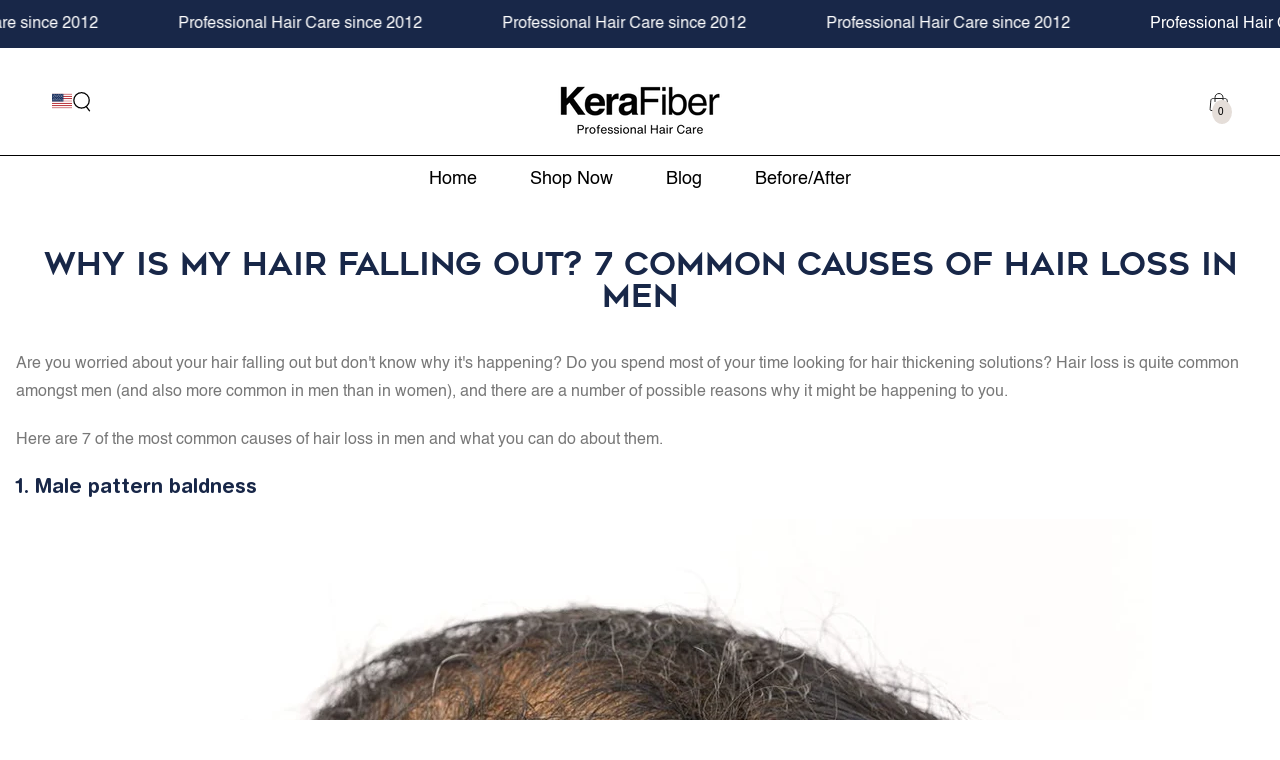

--- FILE ---
content_type: text/html; charset=utf-8
request_url: https://www.kerafiber.com/blogs/tipsandvideos/why-is-my-hair-falling-out-7-common-causes-of-hair-loss-in-men
body_size: 53399
content:
<!doctype html>
<html class="no-js" lang="en">
  <head>

  
  

    <meta charset="utf-8">
    <meta http-equiv="X-UA-Compatible" content="IE=edge">
    <meta name="viewport" content="width=device-width,initial-scale=1">
    <meta name="theme-color" content="">
    <link rel="canonical" href="http://www.kerafiber.com/blogs/tipsandvideos/why-is-my-hair-falling-out-7-common-causes-of-hair-loss-in-men">
    <link rel="preconnect" href="https://cdn.shopify.com" crossorigin>
    
    <link rel="icon" type="image/png" href="//us.kerafiber.com/cdn/shop/files/favicon.png?crop=center&height=32&v=1613714008&width=32"><link rel="preconnect" href="https://fonts.shopifycdn.com" crossorigin><title>
      Why Is My Hair Falling Out? 7 Common Causes of Hair Loss in Men | KeraFiber</title><meta name="description" content="Are you worried about your hair falling out but don&#39;t know why it&#39;s happening? Here are 7 of the most common causes of hair loss in men and what you can do about them.">

<meta property="og:site_name" content="KeraFiber">
<meta property="og:url" content="http://www.kerafiber.com/blogs/tipsandvideos/why-is-my-hair-falling-out-7-common-causes-of-hair-loss-in-men">
<meta property="og:title" content="Why Is My Hair Falling Out? 7 Common Causes of Hair Loss in Men | KeraFiber">
<meta property="og:type" content="article">
<meta property="og:description" content="Are you worried about your hair falling out but don&#39;t know why it&#39;s happening? Here are 7 of the most common causes of hair loss in men and what you can do about them."><meta property="og:image" content="http://us.kerafiber.com/cdn/shop/articles/hair-falling-out-causes-men-banner_1.jpg?v=1667560927">
  <meta property="og:image:secure_url" content="https://us.kerafiber.com/cdn/shop/articles/hair-falling-out-causes-men-banner_1.jpg?v=1667560927">
  <meta property="og:image:width" content="1048">
  <meta property="og:image:height" content="699"><meta name="twitter:site" content="@https://x.com/i/flow/login?redirect_after_login=%2Fkerafiber"><meta name="twitter:card" content="summary_large_image">
<meta name="twitter:title" content="Why Is My Hair Falling Out? 7 Common Causes of Hair Loss in Men | KeraFiber">
<meta name="twitter:description" content="Are you worried about your hair falling out but don&#39;t know why it&#39;s happening? Here are 7 of the most common causes of hair loss in men and what you can do about them.">


    <script src="//us.kerafiber.com/cdn/shop/t/72/assets/vendor-v4.js" defer="defer"></script>
    <script src="//us.kerafiber.com/cdn/shop/t/72/assets/pubsub.js?v=104623417541739052901759473790" defer="defer"></script>
    <script src="//us.kerafiber.com/cdn/shop/t/72/assets/global.js?v=6203006383225465901765945751" defer="defer"></script>

    <script>window.performance && window.performance.mark && window.performance.mark('shopify.content_for_header.start');</script><meta name="google-site-verification" content="2MC-Rvb6J44C5HOC7eFMAnzdFGGw9Pbgf1sEsdTU-JU">
<meta id="shopify-digital-wallet" name="shopify-digital-wallet" content="/41176793238/digital_wallets/dialog">
<meta name="shopify-checkout-api-token" content="df2d1108b26e3762f3cf85b6014e47bf">
<meta id="in-context-paypal-metadata" data-shop-id="41176793238" data-venmo-supported="true" data-environment="production" data-locale="en_US" data-paypal-v4="true" data-currency="USD">
<link rel="alternate" type="application/atom+xml" title="Feed" href="/blogs/tipsandvideos.atom" />
<link rel="alternate" hreflang="x-default" href="http://www.kerafiber.com/blogs/tipsandvideos/why-is-my-hair-falling-out-7-common-causes-of-hair-loss-in-men">
<link rel="alternate" hreflang="en" href="http://www.kerafiber.com/blogs/tipsandvideos/why-is-my-hair-falling-out-7-common-causes-of-hair-loss-in-men">
<link rel="alternate" hreflang="en-AC" href="https://int.kerafiber.com/blogs/tipsandvideos/why-is-my-hair-falling-out-7-common-causes-of-hair-loss-in-men">
<link rel="alternate" hreflang="en-AD" href="https://int.kerafiber.com/blogs/tipsandvideos/why-is-my-hair-falling-out-7-common-causes-of-hair-loss-in-men">
<link rel="alternate" hreflang="en-AE" href="https://int.kerafiber.com/blogs/tipsandvideos/why-is-my-hair-falling-out-7-common-causes-of-hair-loss-in-men">
<link rel="alternate" hreflang="en-AF" href="https://int.kerafiber.com/blogs/tipsandvideos/why-is-my-hair-falling-out-7-common-causes-of-hair-loss-in-men">
<link rel="alternate" hreflang="en-AG" href="https://int.kerafiber.com/blogs/tipsandvideos/why-is-my-hair-falling-out-7-common-causes-of-hair-loss-in-men">
<link rel="alternate" hreflang="en-AI" href="https://int.kerafiber.com/blogs/tipsandvideos/why-is-my-hair-falling-out-7-common-causes-of-hair-loss-in-men">
<link rel="alternate" hreflang="en-AL" href="https://int.kerafiber.com/blogs/tipsandvideos/why-is-my-hair-falling-out-7-common-causes-of-hair-loss-in-men">
<link rel="alternate" hreflang="en-AM" href="https://int.kerafiber.com/blogs/tipsandvideos/why-is-my-hair-falling-out-7-common-causes-of-hair-loss-in-men">
<link rel="alternate" hreflang="en-AO" href="https://int.kerafiber.com/blogs/tipsandvideos/why-is-my-hair-falling-out-7-common-causes-of-hair-loss-in-men">
<link rel="alternate" hreflang="en-AR" href="https://int.kerafiber.com/blogs/tipsandvideos/why-is-my-hair-falling-out-7-common-causes-of-hair-loss-in-men">
<link rel="alternate" hreflang="en-AW" href="https://int.kerafiber.com/blogs/tipsandvideos/why-is-my-hair-falling-out-7-common-causes-of-hair-loss-in-men">
<link rel="alternate" hreflang="en-AX" href="https://int.kerafiber.com/blogs/tipsandvideos/why-is-my-hair-falling-out-7-common-causes-of-hair-loss-in-men">
<link rel="alternate" hreflang="en-AZ" href="https://int.kerafiber.com/blogs/tipsandvideos/why-is-my-hair-falling-out-7-common-causes-of-hair-loss-in-men">
<link rel="alternate" hreflang="en-BA" href="https://int.kerafiber.com/blogs/tipsandvideos/why-is-my-hair-falling-out-7-common-causes-of-hair-loss-in-men">
<link rel="alternate" hreflang="en-BB" href="https://int.kerafiber.com/blogs/tipsandvideos/why-is-my-hair-falling-out-7-common-causes-of-hair-loss-in-men">
<link rel="alternate" hreflang="en-BD" href="https://int.kerafiber.com/blogs/tipsandvideos/why-is-my-hair-falling-out-7-common-causes-of-hair-loss-in-men">
<link rel="alternate" hreflang="en-BE" href="https://int.kerafiber.com/blogs/tipsandvideos/why-is-my-hair-falling-out-7-common-causes-of-hair-loss-in-men">
<link rel="alternate" hreflang="en-BF" href="https://int.kerafiber.com/blogs/tipsandvideos/why-is-my-hair-falling-out-7-common-causes-of-hair-loss-in-men">
<link rel="alternate" hreflang="en-BG" href="https://int.kerafiber.com/blogs/tipsandvideos/why-is-my-hair-falling-out-7-common-causes-of-hair-loss-in-men">
<link rel="alternate" hreflang="en-BH" href="https://int.kerafiber.com/blogs/tipsandvideos/why-is-my-hair-falling-out-7-common-causes-of-hair-loss-in-men">
<link rel="alternate" hreflang="en-BI" href="https://int.kerafiber.com/blogs/tipsandvideos/why-is-my-hair-falling-out-7-common-causes-of-hair-loss-in-men">
<link rel="alternate" hreflang="en-BJ" href="https://int.kerafiber.com/blogs/tipsandvideos/why-is-my-hair-falling-out-7-common-causes-of-hair-loss-in-men">
<link rel="alternate" hreflang="en-BL" href="https://int.kerafiber.com/blogs/tipsandvideos/why-is-my-hair-falling-out-7-common-causes-of-hair-loss-in-men">
<link rel="alternate" hreflang="en-BM" href="https://int.kerafiber.com/blogs/tipsandvideos/why-is-my-hair-falling-out-7-common-causes-of-hair-loss-in-men">
<link rel="alternate" hreflang="en-BN" href="https://int.kerafiber.com/blogs/tipsandvideos/why-is-my-hair-falling-out-7-common-causes-of-hair-loss-in-men">
<link rel="alternate" hreflang="en-BO" href="https://int.kerafiber.com/blogs/tipsandvideos/why-is-my-hair-falling-out-7-common-causes-of-hair-loss-in-men">
<link rel="alternate" hreflang="en-BQ" href="https://int.kerafiber.com/blogs/tipsandvideos/why-is-my-hair-falling-out-7-common-causes-of-hair-loss-in-men">
<link rel="alternate" hreflang="en-BR" href="https://int.kerafiber.com/blogs/tipsandvideos/why-is-my-hair-falling-out-7-common-causes-of-hair-loss-in-men">
<link rel="alternate" hreflang="en-BS" href="https://int.kerafiber.com/blogs/tipsandvideos/why-is-my-hair-falling-out-7-common-causes-of-hair-loss-in-men">
<link rel="alternate" hreflang="en-BT" href="https://int.kerafiber.com/blogs/tipsandvideos/why-is-my-hair-falling-out-7-common-causes-of-hair-loss-in-men">
<link rel="alternate" hreflang="en-BW" href="https://int.kerafiber.com/blogs/tipsandvideos/why-is-my-hair-falling-out-7-common-causes-of-hair-loss-in-men">
<link rel="alternate" hreflang="en-BY" href="https://int.kerafiber.com/blogs/tipsandvideos/why-is-my-hair-falling-out-7-common-causes-of-hair-loss-in-men">
<link rel="alternate" hreflang="en-BZ" href="https://int.kerafiber.com/blogs/tipsandvideos/why-is-my-hair-falling-out-7-common-causes-of-hair-loss-in-men">
<link rel="alternate" hreflang="en-CC" href="https://int.kerafiber.com/blogs/tipsandvideos/why-is-my-hair-falling-out-7-common-causes-of-hair-loss-in-men">
<link rel="alternate" hreflang="en-CD" href="https://int.kerafiber.com/blogs/tipsandvideos/why-is-my-hair-falling-out-7-common-causes-of-hair-loss-in-men">
<link rel="alternate" hreflang="en-CF" href="https://int.kerafiber.com/blogs/tipsandvideos/why-is-my-hair-falling-out-7-common-causes-of-hair-loss-in-men">
<link rel="alternate" hreflang="en-CG" href="https://int.kerafiber.com/blogs/tipsandvideos/why-is-my-hair-falling-out-7-common-causes-of-hair-loss-in-men">
<link rel="alternate" hreflang="en-CH" href="https://int.kerafiber.com/blogs/tipsandvideos/why-is-my-hair-falling-out-7-common-causes-of-hair-loss-in-men">
<link rel="alternate" hreflang="en-CI" href="https://int.kerafiber.com/blogs/tipsandvideos/why-is-my-hair-falling-out-7-common-causes-of-hair-loss-in-men">
<link rel="alternate" hreflang="en-CK" href="https://int.kerafiber.com/blogs/tipsandvideos/why-is-my-hair-falling-out-7-common-causes-of-hair-loss-in-men">
<link rel="alternate" hreflang="en-CL" href="https://int.kerafiber.com/blogs/tipsandvideos/why-is-my-hair-falling-out-7-common-causes-of-hair-loss-in-men">
<link rel="alternate" hreflang="en-CM" href="https://int.kerafiber.com/blogs/tipsandvideos/why-is-my-hair-falling-out-7-common-causes-of-hair-loss-in-men">
<link rel="alternate" hreflang="en-CN" href="https://int.kerafiber.com/blogs/tipsandvideos/why-is-my-hair-falling-out-7-common-causes-of-hair-loss-in-men">
<link rel="alternate" hreflang="en-CO" href="https://int.kerafiber.com/blogs/tipsandvideos/why-is-my-hair-falling-out-7-common-causes-of-hair-loss-in-men">
<link rel="alternate" hreflang="en-CR" href="https://int.kerafiber.com/blogs/tipsandvideos/why-is-my-hair-falling-out-7-common-causes-of-hair-loss-in-men">
<link rel="alternate" hreflang="en-CV" href="https://int.kerafiber.com/blogs/tipsandvideos/why-is-my-hair-falling-out-7-common-causes-of-hair-loss-in-men">
<link rel="alternate" hreflang="en-CW" href="https://int.kerafiber.com/blogs/tipsandvideos/why-is-my-hair-falling-out-7-common-causes-of-hair-loss-in-men">
<link rel="alternate" hreflang="en-CX" href="https://int.kerafiber.com/blogs/tipsandvideos/why-is-my-hair-falling-out-7-common-causes-of-hair-loss-in-men">
<link rel="alternate" hreflang="en-CY" href="https://int.kerafiber.com/blogs/tipsandvideos/why-is-my-hair-falling-out-7-common-causes-of-hair-loss-in-men">
<link rel="alternate" hreflang="en-CZ" href="https://int.kerafiber.com/blogs/tipsandvideos/why-is-my-hair-falling-out-7-common-causes-of-hair-loss-in-men">
<link rel="alternate" hreflang="en-DJ" href="https://int.kerafiber.com/blogs/tipsandvideos/why-is-my-hair-falling-out-7-common-causes-of-hair-loss-in-men">
<link rel="alternate" hreflang="en-DK" href="https://int.kerafiber.com/blogs/tipsandvideos/why-is-my-hair-falling-out-7-common-causes-of-hair-loss-in-men">
<link rel="alternate" hreflang="en-DM" href="https://int.kerafiber.com/blogs/tipsandvideos/why-is-my-hair-falling-out-7-common-causes-of-hair-loss-in-men">
<link rel="alternate" hreflang="en-DO" href="https://int.kerafiber.com/blogs/tipsandvideos/why-is-my-hair-falling-out-7-common-causes-of-hair-loss-in-men">
<link rel="alternate" hreflang="en-DZ" href="https://int.kerafiber.com/blogs/tipsandvideos/why-is-my-hair-falling-out-7-common-causes-of-hair-loss-in-men">
<link rel="alternate" hreflang="en-EC" href="https://int.kerafiber.com/blogs/tipsandvideos/why-is-my-hair-falling-out-7-common-causes-of-hair-loss-in-men">
<link rel="alternate" hreflang="en-EE" href="https://int.kerafiber.com/blogs/tipsandvideos/why-is-my-hair-falling-out-7-common-causes-of-hair-loss-in-men">
<link rel="alternate" hreflang="en-EG" href="https://int.kerafiber.com/blogs/tipsandvideos/why-is-my-hair-falling-out-7-common-causes-of-hair-loss-in-men">
<link rel="alternate" hreflang="en-EH" href="https://int.kerafiber.com/blogs/tipsandvideos/why-is-my-hair-falling-out-7-common-causes-of-hair-loss-in-men">
<link rel="alternate" hreflang="en-ER" href="https://int.kerafiber.com/blogs/tipsandvideos/why-is-my-hair-falling-out-7-common-causes-of-hair-loss-in-men">
<link rel="alternate" hreflang="en-ET" href="https://int.kerafiber.com/blogs/tipsandvideos/why-is-my-hair-falling-out-7-common-causes-of-hair-loss-in-men">
<link rel="alternate" hreflang="en-FI" href="https://int.kerafiber.com/blogs/tipsandvideos/why-is-my-hair-falling-out-7-common-causes-of-hair-loss-in-men">
<link rel="alternate" hreflang="en-FJ" href="https://int.kerafiber.com/blogs/tipsandvideos/why-is-my-hair-falling-out-7-common-causes-of-hair-loss-in-men">
<link rel="alternate" hreflang="en-FK" href="https://int.kerafiber.com/blogs/tipsandvideos/why-is-my-hair-falling-out-7-common-causes-of-hair-loss-in-men">
<link rel="alternate" hreflang="en-FO" href="https://int.kerafiber.com/blogs/tipsandvideos/why-is-my-hair-falling-out-7-common-causes-of-hair-loss-in-men">
<link rel="alternate" hreflang="en-GA" href="https://int.kerafiber.com/blogs/tipsandvideos/why-is-my-hair-falling-out-7-common-causes-of-hair-loss-in-men">
<link rel="alternate" hreflang="en-GD" href="https://int.kerafiber.com/blogs/tipsandvideos/why-is-my-hair-falling-out-7-common-causes-of-hair-loss-in-men">
<link rel="alternate" hreflang="en-GE" href="https://int.kerafiber.com/blogs/tipsandvideos/why-is-my-hair-falling-out-7-common-causes-of-hair-loss-in-men">
<link rel="alternate" hreflang="en-GF" href="https://int.kerafiber.com/blogs/tipsandvideos/why-is-my-hair-falling-out-7-common-causes-of-hair-loss-in-men">
<link rel="alternate" hreflang="en-GG" href="https://int.kerafiber.com/blogs/tipsandvideos/why-is-my-hair-falling-out-7-common-causes-of-hair-loss-in-men">
<link rel="alternate" hreflang="en-GH" href="https://int.kerafiber.com/blogs/tipsandvideos/why-is-my-hair-falling-out-7-common-causes-of-hair-loss-in-men">
<link rel="alternate" hreflang="en-GI" href="https://int.kerafiber.com/blogs/tipsandvideos/why-is-my-hair-falling-out-7-common-causes-of-hair-loss-in-men">
<link rel="alternate" hreflang="en-GL" href="https://int.kerafiber.com/blogs/tipsandvideos/why-is-my-hair-falling-out-7-common-causes-of-hair-loss-in-men">
<link rel="alternate" hreflang="en-GM" href="https://int.kerafiber.com/blogs/tipsandvideos/why-is-my-hair-falling-out-7-common-causes-of-hair-loss-in-men">
<link rel="alternate" hreflang="en-GN" href="https://int.kerafiber.com/blogs/tipsandvideos/why-is-my-hair-falling-out-7-common-causes-of-hair-loss-in-men">
<link rel="alternate" hreflang="en-GP" href="https://int.kerafiber.com/blogs/tipsandvideos/why-is-my-hair-falling-out-7-common-causes-of-hair-loss-in-men">
<link rel="alternate" hreflang="en-GQ" href="https://int.kerafiber.com/blogs/tipsandvideos/why-is-my-hair-falling-out-7-common-causes-of-hair-loss-in-men">
<link rel="alternate" hreflang="en-GR" href="https://int.kerafiber.com/blogs/tipsandvideos/why-is-my-hair-falling-out-7-common-causes-of-hair-loss-in-men">
<link rel="alternate" hreflang="en-GS" href="https://int.kerafiber.com/blogs/tipsandvideos/why-is-my-hair-falling-out-7-common-causes-of-hair-loss-in-men">
<link rel="alternate" hreflang="en-GT" href="https://int.kerafiber.com/blogs/tipsandvideos/why-is-my-hair-falling-out-7-common-causes-of-hair-loss-in-men">
<link rel="alternate" hreflang="en-GW" href="https://int.kerafiber.com/blogs/tipsandvideos/why-is-my-hair-falling-out-7-common-causes-of-hair-loss-in-men">
<link rel="alternate" hreflang="en-GY" href="https://int.kerafiber.com/blogs/tipsandvideos/why-is-my-hair-falling-out-7-common-causes-of-hair-loss-in-men">
<link rel="alternate" hreflang="en-HK" href="https://int.kerafiber.com/blogs/tipsandvideos/why-is-my-hair-falling-out-7-common-causes-of-hair-loss-in-men">
<link rel="alternate" hreflang="en-HN" href="https://int.kerafiber.com/blogs/tipsandvideos/why-is-my-hair-falling-out-7-common-causes-of-hair-loss-in-men">
<link rel="alternate" hreflang="en-HR" href="https://int.kerafiber.com/blogs/tipsandvideos/why-is-my-hair-falling-out-7-common-causes-of-hair-loss-in-men">
<link rel="alternate" hreflang="en-HT" href="https://int.kerafiber.com/blogs/tipsandvideos/why-is-my-hair-falling-out-7-common-causes-of-hair-loss-in-men">
<link rel="alternate" hreflang="en-HU" href="https://int.kerafiber.com/blogs/tipsandvideos/why-is-my-hair-falling-out-7-common-causes-of-hair-loss-in-men">
<link rel="alternate" hreflang="en-ID" href="https://int.kerafiber.com/blogs/tipsandvideos/why-is-my-hair-falling-out-7-common-causes-of-hair-loss-in-men">
<link rel="alternate" hreflang="en-IL" href="https://int.kerafiber.com/blogs/tipsandvideos/why-is-my-hair-falling-out-7-common-causes-of-hair-loss-in-men">
<link rel="alternate" hreflang="en-IM" href="https://int.kerafiber.com/blogs/tipsandvideos/why-is-my-hair-falling-out-7-common-causes-of-hair-loss-in-men">
<link rel="alternate" hreflang="en-IN" href="https://int.kerafiber.com/blogs/tipsandvideos/why-is-my-hair-falling-out-7-common-causes-of-hair-loss-in-men">
<link rel="alternate" hreflang="en-IO" href="https://int.kerafiber.com/blogs/tipsandvideos/why-is-my-hair-falling-out-7-common-causes-of-hair-loss-in-men">
<link rel="alternate" hreflang="en-IQ" href="https://int.kerafiber.com/blogs/tipsandvideos/why-is-my-hair-falling-out-7-common-causes-of-hair-loss-in-men">
<link rel="alternate" hreflang="en-IS" href="https://int.kerafiber.com/blogs/tipsandvideos/why-is-my-hair-falling-out-7-common-causes-of-hair-loss-in-men">
<link rel="alternate" hreflang="en-IT" href="https://int.kerafiber.com/blogs/tipsandvideos/why-is-my-hair-falling-out-7-common-causes-of-hair-loss-in-men">
<link rel="alternate" hreflang="en-JE" href="https://int.kerafiber.com/blogs/tipsandvideos/why-is-my-hair-falling-out-7-common-causes-of-hair-loss-in-men">
<link rel="alternate" hreflang="en-JM" href="https://int.kerafiber.com/blogs/tipsandvideos/why-is-my-hair-falling-out-7-common-causes-of-hair-loss-in-men">
<link rel="alternate" hreflang="en-JO" href="https://int.kerafiber.com/blogs/tipsandvideos/why-is-my-hair-falling-out-7-common-causes-of-hair-loss-in-men">
<link rel="alternate" hreflang="en-JP" href="https://int.kerafiber.com/blogs/tipsandvideos/why-is-my-hair-falling-out-7-common-causes-of-hair-loss-in-men">
<link rel="alternate" hreflang="en-KE" href="https://int.kerafiber.com/blogs/tipsandvideos/why-is-my-hair-falling-out-7-common-causes-of-hair-loss-in-men">
<link rel="alternate" hreflang="en-KG" href="https://int.kerafiber.com/blogs/tipsandvideos/why-is-my-hair-falling-out-7-common-causes-of-hair-loss-in-men">
<link rel="alternate" hreflang="en-KH" href="https://int.kerafiber.com/blogs/tipsandvideos/why-is-my-hair-falling-out-7-common-causes-of-hair-loss-in-men">
<link rel="alternate" hreflang="en-KI" href="https://int.kerafiber.com/blogs/tipsandvideos/why-is-my-hair-falling-out-7-common-causes-of-hair-loss-in-men">
<link rel="alternate" hreflang="en-KM" href="https://int.kerafiber.com/blogs/tipsandvideos/why-is-my-hair-falling-out-7-common-causes-of-hair-loss-in-men">
<link rel="alternate" hreflang="en-KN" href="https://int.kerafiber.com/blogs/tipsandvideos/why-is-my-hair-falling-out-7-common-causes-of-hair-loss-in-men">
<link rel="alternate" hreflang="en-KR" href="https://int.kerafiber.com/blogs/tipsandvideos/why-is-my-hair-falling-out-7-common-causes-of-hair-loss-in-men">
<link rel="alternate" hreflang="en-KW" href="https://int.kerafiber.com/blogs/tipsandvideos/why-is-my-hair-falling-out-7-common-causes-of-hair-loss-in-men">
<link rel="alternate" hreflang="en-KY" href="https://int.kerafiber.com/blogs/tipsandvideos/why-is-my-hair-falling-out-7-common-causes-of-hair-loss-in-men">
<link rel="alternate" hreflang="en-KZ" href="https://int.kerafiber.com/blogs/tipsandvideos/why-is-my-hair-falling-out-7-common-causes-of-hair-loss-in-men">
<link rel="alternate" hreflang="en-LA" href="https://int.kerafiber.com/blogs/tipsandvideos/why-is-my-hair-falling-out-7-common-causes-of-hair-loss-in-men">
<link rel="alternate" hreflang="en-LB" href="https://int.kerafiber.com/blogs/tipsandvideos/why-is-my-hair-falling-out-7-common-causes-of-hair-loss-in-men">
<link rel="alternate" hreflang="en-LC" href="https://int.kerafiber.com/blogs/tipsandvideos/why-is-my-hair-falling-out-7-common-causes-of-hair-loss-in-men">
<link rel="alternate" hreflang="en-LI" href="https://int.kerafiber.com/blogs/tipsandvideos/why-is-my-hair-falling-out-7-common-causes-of-hair-loss-in-men">
<link rel="alternate" hreflang="en-LK" href="https://int.kerafiber.com/blogs/tipsandvideos/why-is-my-hair-falling-out-7-common-causes-of-hair-loss-in-men">
<link rel="alternate" hreflang="en-LR" href="https://int.kerafiber.com/blogs/tipsandvideos/why-is-my-hair-falling-out-7-common-causes-of-hair-loss-in-men">
<link rel="alternate" hreflang="en-LS" href="https://int.kerafiber.com/blogs/tipsandvideos/why-is-my-hair-falling-out-7-common-causes-of-hair-loss-in-men">
<link rel="alternate" hreflang="en-LT" href="https://int.kerafiber.com/blogs/tipsandvideos/why-is-my-hair-falling-out-7-common-causes-of-hair-loss-in-men">
<link rel="alternate" hreflang="en-LU" href="https://int.kerafiber.com/blogs/tipsandvideos/why-is-my-hair-falling-out-7-common-causes-of-hair-loss-in-men">
<link rel="alternate" hreflang="en-LV" href="https://int.kerafiber.com/blogs/tipsandvideos/why-is-my-hair-falling-out-7-common-causes-of-hair-loss-in-men">
<link rel="alternate" hreflang="en-LY" href="https://int.kerafiber.com/blogs/tipsandvideos/why-is-my-hair-falling-out-7-common-causes-of-hair-loss-in-men">
<link rel="alternate" hreflang="en-MA" href="https://int.kerafiber.com/blogs/tipsandvideos/why-is-my-hair-falling-out-7-common-causes-of-hair-loss-in-men">
<link rel="alternate" hreflang="en-MC" href="https://int.kerafiber.com/blogs/tipsandvideos/why-is-my-hair-falling-out-7-common-causes-of-hair-loss-in-men">
<link rel="alternate" hreflang="en-MD" href="https://int.kerafiber.com/blogs/tipsandvideos/why-is-my-hair-falling-out-7-common-causes-of-hair-loss-in-men">
<link rel="alternate" hreflang="en-ME" href="https://int.kerafiber.com/blogs/tipsandvideos/why-is-my-hair-falling-out-7-common-causes-of-hair-loss-in-men">
<link rel="alternate" hreflang="en-MF" href="https://int.kerafiber.com/blogs/tipsandvideos/why-is-my-hair-falling-out-7-common-causes-of-hair-loss-in-men">
<link rel="alternate" hreflang="en-MG" href="https://int.kerafiber.com/blogs/tipsandvideos/why-is-my-hair-falling-out-7-common-causes-of-hair-loss-in-men">
<link rel="alternate" hreflang="en-MK" href="https://int.kerafiber.com/blogs/tipsandvideos/why-is-my-hair-falling-out-7-common-causes-of-hair-loss-in-men">
<link rel="alternate" hreflang="en-ML" href="https://int.kerafiber.com/blogs/tipsandvideos/why-is-my-hair-falling-out-7-common-causes-of-hair-loss-in-men">
<link rel="alternate" hreflang="en-MM" href="https://int.kerafiber.com/blogs/tipsandvideos/why-is-my-hair-falling-out-7-common-causes-of-hair-loss-in-men">
<link rel="alternate" hreflang="en-MN" href="https://int.kerafiber.com/blogs/tipsandvideos/why-is-my-hair-falling-out-7-common-causes-of-hair-loss-in-men">
<link rel="alternate" hreflang="en-MO" href="https://int.kerafiber.com/blogs/tipsandvideos/why-is-my-hair-falling-out-7-common-causes-of-hair-loss-in-men">
<link rel="alternate" hreflang="en-MQ" href="https://int.kerafiber.com/blogs/tipsandvideos/why-is-my-hair-falling-out-7-common-causes-of-hair-loss-in-men">
<link rel="alternate" hreflang="en-MR" href="https://int.kerafiber.com/blogs/tipsandvideos/why-is-my-hair-falling-out-7-common-causes-of-hair-loss-in-men">
<link rel="alternate" hreflang="en-MS" href="https://int.kerafiber.com/blogs/tipsandvideos/why-is-my-hair-falling-out-7-common-causes-of-hair-loss-in-men">
<link rel="alternate" hreflang="en-MT" href="https://int.kerafiber.com/blogs/tipsandvideos/why-is-my-hair-falling-out-7-common-causes-of-hair-loss-in-men">
<link rel="alternate" hreflang="en-MU" href="https://int.kerafiber.com/blogs/tipsandvideos/why-is-my-hair-falling-out-7-common-causes-of-hair-loss-in-men">
<link rel="alternate" hreflang="en-MV" href="https://int.kerafiber.com/blogs/tipsandvideos/why-is-my-hair-falling-out-7-common-causes-of-hair-loss-in-men">
<link rel="alternate" hreflang="en-MW" href="https://int.kerafiber.com/blogs/tipsandvideos/why-is-my-hair-falling-out-7-common-causes-of-hair-loss-in-men">
<link rel="alternate" hreflang="en-MX" href="https://int.kerafiber.com/blogs/tipsandvideos/why-is-my-hair-falling-out-7-common-causes-of-hair-loss-in-men">
<link rel="alternate" hreflang="en-MY" href="https://int.kerafiber.com/blogs/tipsandvideos/why-is-my-hair-falling-out-7-common-causes-of-hair-loss-in-men">
<link rel="alternate" hreflang="en-MZ" href="https://int.kerafiber.com/blogs/tipsandvideos/why-is-my-hair-falling-out-7-common-causes-of-hair-loss-in-men">
<link rel="alternate" hreflang="en-NA" href="https://int.kerafiber.com/blogs/tipsandvideos/why-is-my-hair-falling-out-7-common-causes-of-hair-loss-in-men">
<link rel="alternate" hreflang="en-NC" href="https://int.kerafiber.com/blogs/tipsandvideos/why-is-my-hair-falling-out-7-common-causes-of-hair-loss-in-men">
<link rel="alternate" hreflang="en-NE" href="https://int.kerafiber.com/blogs/tipsandvideos/why-is-my-hair-falling-out-7-common-causes-of-hair-loss-in-men">
<link rel="alternate" hreflang="en-NF" href="https://int.kerafiber.com/blogs/tipsandvideos/why-is-my-hair-falling-out-7-common-causes-of-hair-loss-in-men">
<link rel="alternate" hreflang="en-NG" href="https://int.kerafiber.com/blogs/tipsandvideos/why-is-my-hair-falling-out-7-common-causes-of-hair-loss-in-men">
<link rel="alternate" hreflang="en-NI" href="https://int.kerafiber.com/blogs/tipsandvideos/why-is-my-hair-falling-out-7-common-causes-of-hair-loss-in-men">
<link rel="alternate" hreflang="en-NL" href="https://int.kerafiber.com/blogs/tipsandvideos/why-is-my-hair-falling-out-7-common-causes-of-hair-loss-in-men">
<link rel="alternate" hreflang="en-NO" href="https://int.kerafiber.com/blogs/tipsandvideos/why-is-my-hair-falling-out-7-common-causes-of-hair-loss-in-men">
<link rel="alternate" hreflang="en-NP" href="https://int.kerafiber.com/blogs/tipsandvideos/why-is-my-hair-falling-out-7-common-causes-of-hair-loss-in-men">
<link rel="alternate" hreflang="en-NR" href="https://int.kerafiber.com/blogs/tipsandvideos/why-is-my-hair-falling-out-7-common-causes-of-hair-loss-in-men">
<link rel="alternate" hreflang="en-NU" href="https://int.kerafiber.com/blogs/tipsandvideos/why-is-my-hair-falling-out-7-common-causes-of-hair-loss-in-men">
<link rel="alternate" hreflang="en-NZ" href="https://int.kerafiber.com/blogs/tipsandvideos/why-is-my-hair-falling-out-7-common-causes-of-hair-loss-in-men">
<link rel="alternate" hreflang="en-OM" href="https://int.kerafiber.com/blogs/tipsandvideos/why-is-my-hair-falling-out-7-common-causes-of-hair-loss-in-men">
<link rel="alternate" hreflang="en-PA" href="https://int.kerafiber.com/blogs/tipsandvideos/why-is-my-hair-falling-out-7-common-causes-of-hair-loss-in-men">
<link rel="alternate" hreflang="en-PE" href="https://int.kerafiber.com/blogs/tipsandvideos/why-is-my-hair-falling-out-7-common-causes-of-hair-loss-in-men">
<link rel="alternate" hreflang="en-PF" href="https://int.kerafiber.com/blogs/tipsandvideos/why-is-my-hair-falling-out-7-common-causes-of-hair-loss-in-men">
<link rel="alternate" hreflang="en-PG" href="https://int.kerafiber.com/blogs/tipsandvideos/why-is-my-hair-falling-out-7-common-causes-of-hair-loss-in-men">
<link rel="alternate" hreflang="en-PH" href="https://int.kerafiber.com/blogs/tipsandvideos/why-is-my-hair-falling-out-7-common-causes-of-hair-loss-in-men">
<link rel="alternate" hreflang="en-PK" href="https://int.kerafiber.com/blogs/tipsandvideos/why-is-my-hair-falling-out-7-common-causes-of-hair-loss-in-men">
<link rel="alternate" hreflang="en-PL" href="https://int.kerafiber.com/blogs/tipsandvideos/why-is-my-hair-falling-out-7-common-causes-of-hair-loss-in-men">
<link rel="alternate" hreflang="en-PM" href="https://int.kerafiber.com/blogs/tipsandvideos/why-is-my-hair-falling-out-7-common-causes-of-hair-loss-in-men">
<link rel="alternate" hreflang="en-PN" href="https://int.kerafiber.com/blogs/tipsandvideos/why-is-my-hair-falling-out-7-common-causes-of-hair-loss-in-men">
<link rel="alternate" hreflang="en-PS" href="https://int.kerafiber.com/blogs/tipsandvideos/why-is-my-hair-falling-out-7-common-causes-of-hair-loss-in-men">
<link rel="alternate" hreflang="en-PT" href="https://int.kerafiber.com/blogs/tipsandvideos/why-is-my-hair-falling-out-7-common-causes-of-hair-loss-in-men">
<link rel="alternate" hreflang="en-PY" href="https://int.kerafiber.com/blogs/tipsandvideos/why-is-my-hair-falling-out-7-common-causes-of-hair-loss-in-men">
<link rel="alternate" hreflang="en-QA" href="https://int.kerafiber.com/blogs/tipsandvideos/why-is-my-hair-falling-out-7-common-causes-of-hair-loss-in-men">
<link rel="alternate" hreflang="en-RE" href="https://int.kerafiber.com/blogs/tipsandvideos/why-is-my-hair-falling-out-7-common-causes-of-hair-loss-in-men">
<link rel="alternate" hreflang="en-RO" href="https://int.kerafiber.com/blogs/tipsandvideos/why-is-my-hair-falling-out-7-common-causes-of-hair-loss-in-men">
<link rel="alternate" hreflang="en-RS" href="https://int.kerafiber.com/blogs/tipsandvideos/why-is-my-hair-falling-out-7-common-causes-of-hair-loss-in-men">
<link rel="alternate" hreflang="en-RU" href="https://int.kerafiber.com/blogs/tipsandvideos/why-is-my-hair-falling-out-7-common-causes-of-hair-loss-in-men">
<link rel="alternate" hreflang="en-RW" href="https://int.kerafiber.com/blogs/tipsandvideos/why-is-my-hair-falling-out-7-common-causes-of-hair-loss-in-men">
<link rel="alternate" hreflang="en-SA" href="https://int.kerafiber.com/blogs/tipsandvideos/why-is-my-hair-falling-out-7-common-causes-of-hair-loss-in-men">
<link rel="alternate" hreflang="en-SB" href="https://int.kerafiber.com/blogs/tipsandvideos/why-is-my-hair-falling-out-7-common-causes-of-hair-loss-in-men">
<link rel="alternate" hreflang="en-SC" href="https://int.kerafiber.com/blogs/tipsandvideos/why-is-my-hair-falling-out-7-common-causes-of-hair-loss-in-men">
<link rel="alternate" hreflang="en-SD" href="https://int.kerafiber.com/blogs/tipsandvideos/why-is-my-hair-falling-out-7-common-causes-of-hair-loss-in-men">
<link rel="alternate" hreflang="en-SG" href="https://int.kerafiber.com/blogs/tipsandvideos/why-is-my-hair-falling-out-7-common-causes-of-hair-loss-in-men">
<link rel="alternate" hreflang="en-SH" href="https://int.kerafiber.com/blogs/tipsandvideos/why-is-my-hair-falling-out-7-common-causes-of-hair-loss-in-men">
<link rel="alternate" hreflang="en-SI" href="https://int.kerafiber.com/blogs/tipsandvideos/why-is-my-hair-falling-out-7-common-causes-of-hair-loss-in-men">
<link rel="alternate" hreflang="en-SJ" href="https://int.kerafiber.com/blogs/tipsandvideos/why-is-my-hair-falling-out-7-common-causes-of-hair-loss-in-men">
<link rel="alternate" hreflang="en-SK" href="https://int.kerafiber.com/blogs/tipsandvideos/why-is-my-hair-falling-out-7-common-causes-of-hair-loss-in-men">
<link rel="alternate" hreflang="en-SL" href="https://int.kerafiber.com/blogs/tipsandvideos/why-is-my-hair-falling-out-7-common-causes-of-hair-loss-in-men">
<link rel="alternate" hreflang="en-SM" href="https://int.kerafiber.com/blogs/tipsandvideos/why-is-my-hair-falling-out-7-common-causes-of-hair-loss-in-men">
<link rel="alternate" hreflang="en-SN" href="https://int.kerafiber.com/blogs/tipsandvideos/why-is-my-hair-falling-out-7-common-causes-of-hair-loss-in-men">
<link rel="alternate" hreflang="en-SO" href="https://int.kerafiber.com/blogs/tipsandvideos/why-is-my-hair-falling-out-7-common-causes-of-hair-loss-in-men">
<link rel="alternate" hreflang="en-SR" href="https://int.kerafiber.com/blogs/tipsandvideos/why-is-my-hair-falling-out-7-common-causes-of-hair-loss-in-men">
<link rel="alternate" hreflang="en-SS" href="https://int.kerafiber.com/blogs/tipsandvideos/why-is-my-hair-falling-out-7-common-causes-of-hair-loss-in-men">
<link rel="alternate" hreflang="en-ST" href="https://int.kerafiber.com/blogs/tipsandvideos/why-is-my-hair-falling-out-7-common-causes-of-hair-loss-in-men">
<link rel="alternate" hreflang="en-SV" href="https://int.kerafiber.com/blogs/tipsandvideos/why-is-my-hair-falling-out-7-common-causes-of-hair-loss-in-men">
<link rel="alternate" hreflang="en-SX" href="https://int.kerafiber.com/blogs/tipsandvideos/why-is-my-hair-falling-out-7-common-causes-of-hair-loss-in-men">
<link rel="alternate" hreflang="en-SZ" href="https://int.kerafiber.com/blogs/tipsandvideos/why-is-my-hair-falling-out-7-common-causes-of-hair-loss-in-men">
<link rel="alternate" hreflang="en-TA" href="https://int.kerafiber.com/blogs/tipsandvideos/why-is-my-hair-falling-out-7-common-causes-of-hair-loss-in-men">
<link rel="alternate" hreflang="en-TC" href="https://int.kerafiber.com/blogs/tipsandvideos/why-is-my-hair-falling-out-7-common-causes-of-hair-loss-in-men">
<link rel="alternate" hreflang="en-TD" href="https://int.kerafiber.com/blogs/tipsandvideos/why-is-my-hair-falling-out-7-common-causes-of-hair-loss-in-men">
<link rel="alternate" hreflang="en-TF" href="https://int.kerafiber.com/blogs/tipsandvideos/why-is-my-hair-falling-out-7-common-causes-of-hair-loss-in-men">
<link rel="alternate" hreflang="en-TG" href="https://int.kerafiber.com/blogs/tipsandvideos/why-is-my-hair-falling-out-7-common-causes-of-hair-loss-in-men">
<link rel="alternate" hreflang="en-TH" href="https://int.kerafiber.com/blogs/tipsandvideos/why-is-my-hair-falling-out-7-common-causes-of-hair-loss-in-men">
<link rel="alternate" hreflang="en-TJ" href="https://int.kerafiber.com/blogs/tipsandvideos/why-is-my-hair-falling-out-7-common-causes-of-hair-loss-in-men">
<link rel="alternate" hreflang="en-TK" href="https://int.kerafiber.com/blogs/tipsandvideos/why-is-my-hair-falling-out-7-common-causes-of-hair-loss-in-men">
<link rel="alternate" hreflang="en-TL" href="https://int.kerafiber.com/blogs/tipsandvideos/why-is-my-hair-falling-out-7-common-causes-of-hair-loss-in-men">
<link rel="alternate" hreflang="en-TM" href="https://int.kerafiber.com/blogs/tipsandvideos/why-is-my-hair-falling-out-7-common-causes-of-hair-loss-in-men">
<link rel="alternate" hreflang="en-TN" href="https://int.kerafiber.com/blogs/tipsandvideos/why-is-my-hair-falling-out-7-common-causes-of-hair-loss-in-men">
<link rel="alternate" hreflang="en-TO" href="https://int.kerafiber.com/blogs/tipsandvideos/why-is-my-hair-falling-out-7-common-causes-of-hair-loss-in-men">
<link rel="alternate" hreflang="en-TR" href="https://int.kerafiber.com/blogs/tipsandvideos/why-is-my-hair-falling-out-7-common-causes-of-hair-loss-in-men">
<link rel="alternate" hreflang="en-TT" href="https://int.kerafiber.com/blogs/tipsandvideos/why-is-my-hair-falling-out-7-common-causes-of-hair-loss-in-men">
<link rel="alternate" hreflang="en-TV" href="https://int.kerafiber.com/blogs/tipsandvideos/why-is-my-hair-falling-out-7-common-causes-of-hair-loss-in-men">
<link rel="alternate" hreflang="en-TW" href="https://int.kerafiber.com/blogs/tipsandvideos/why-is-my-hair-falling-out-7-common-causes-of-hair-loss-in-men">
<link rel="alternate" hreflang="en-TZ" href="https://int.kerafiber.com/blogs/tipsandvideos/why-is-my-hair-falling-out-7-common-causes-of-hair-loss-in-men">
<link rel="alternate" hreflang="en-UA" href="https://int.kerafiber.com/blogs/tipsandvideos/why-is-my-hair-falling-out-7-common-causes-of-hair-loss-in-men">
<link rel="alternate" hreflang="en-UG" href="https://int.kerafiber.com/blogs/tipsandvideos/why-is-my-hair-falling-out-7-common-causes-of-hair-loss-in-men">
<link rel="alternate" hreflang="en-UM" href="https://int.kerafiber.com/blogs/tipsandvideos/why-is-my-hair-falling-out-7-common-causes-of-hair-loss-in-men">
<link rel="alternate" hreflang="en-UY" href="https://int.kerafiber.com/blogs/tipsandvideos/why-is-my-hair-falling-out-7-common-causes-of-hair-loss-in-men">
<link rel="alternate" hreflang="en-UZ" href="https://int.kerafiber.com/blogs/tipsandvideos/why-is-my-hair-falling-out-7-common-causes-of-hair-loss-in-men">
<link rel="alternate" hreflang="en-VA" href="https://int.kerafiber.com/blogs/tipsandvideos/why-is-my-hair-falling-out-7-common-causes-of-hair-loss-in-men">
<link rel="alternate" hreflang="en-VC" href="https://int.kerafiber.com/blogs/tipsandvideos/why-is-my-hair-falling-out-7-common-causes-of-hair-loss-in-men">
<link rel="alternate" hreflang="en-VE" href="https://int.kerafiber.com/blogs/tipsandvideos/why-is-my-hair-falling-out-7-common-causes-of-hair-loss-in-men">
<link rel="alternate" hreflang="en-VG" href="https://int.kerafiber.com/blogs/tipsandvideos/why-is-my-hair-falling-out-7-common-causes-of-hair-loss-in-men">
<link rel="alternate" hreflang="en-VN" href="https://int.kerafiber.com/blogs/tipsandvideos/why-is-my-hair-falling-out-7-common-causes-of-hair-loss-in-men">
<link rel="alternate" hreflang="en-VU" href="https://int.kerafiber.com/blogs/tipsandvideos/why-is-my-hair-falling-out-7-common-causes-of-hair-loss-in-men">
<link rel="alternate" hreflang="en-WF" href="https://int.kerafiber.com/blogs/tipsandvideos/why-is-my-hair-falling-out-7-common-causes-of-hair-loss-in-men">
<link rel="alternate" hreflang="en-WS" href="https://int.kerafiber.com/blogs/tipsandvideos/why-is-my-hair-falling-out-7-common-causes-of-hair-loss-in-men">
<link rel="alternate" hreflang="en-XK" href="https://int.kerafiber.com/blogs/tipsandvideos/why-is-my-hair-falling-out-7-common-causes-of-hair-loss-in-men">
<link rel="alternate" hreflang="en-YE" href="https://int.kerafiber.com/blogs/tipsandvideos/why-is-my-hair-falling-out-7-common-causes-of-hair-loss-in-men">
<link rel="alternate" hreflang="en-YT" href="https://int.kerafiber.com/blogs/tipsandvideos/why-is-my-hair-falling-out-7-common-causes-of-hair-loss-in-men">
<link rel="alternate" hreflang="en-ZA" href="https://int.kerafiber.com/blogs/tipsandvideos/why-is-my-hair-falling-out-7-common-causes-of-hair-loss-in-men">
<link rel="alternate" hreflang="en-ZM" href="https://int.kerafiber.com/blogs/tipsandvideos/why-is-my-hair-falling-out-7-common-causes-of-hair-loss-in-men">
<link rel="alternate" hreflang="en-ZW" href="https://int.kerafiber.com/blogs/tipsandvideos/why-is-my-hair-falling-out-7-common-causes-of-hair-loss-in-men">
<link rel="alternate" hreflang="en-SE" href="https://se.kerafiber.com/blogs/tipsandvideos/why-is-my-hair-falling-out-7-common-causes-of-hair-loss-in-men">
<link rel="alternate" hreflang="en-CA" href="https://ca.kerafiber.com/blogs/tipsandvideos/why-is-my-hair-falling-out-7-common-causes-of-hair-loss-in-men">
<link rel="alternate" hreflang="en-AU" href="https://au.kerafiber.com/blogs/tipsandvideos/why-is-my-hair-falling-out-7-common-causes-of-hair-loss-in-men">
<script async="async" src="/checkouts/internal/preloads.js?locale=en-US"></script>
<link rel="preconnect" href="https://shop.app" crossorigin="anonymous">
<script async="async" src="https://shop.app/checkouts/internal/preloads.js?locale=en-US&shop_id=41176793238" crossorigin="anonymous"></script>
<script id="apple-pay-shop-capabilities" type="application/json">{"shopId":41176793238,"countryCode":"US","currencyCode":"USD","merchantCapabilities":["supports3DS"],"merchantId":"gid:\/\/shopify\/Shop\/41176793238","merchantName":"KeraFiber","requiredBillingContactFields":["postalAddress","email"],"requiredShippingContactFields":["postalAddress","email"],"shippingType":"shipping","supportedNetworks":["visa","masterCard","amex","discover","elo","jcb"],"total":{"type":"pending","label":"KeraFiber","amount":"1.00"},"shopifyPaymentsEnabled":true,"supportsSubscriptions":true}</script>
<script id="shopify-features" type="application/json">{"accessToken":"df2d1108b26e3762f3cf85b6014e47bf","betas":["rich-media-storefront-analytics"],"domain":"us.kerafiber.com","predictiveSearch":true,"shopId":41176793238,"locale":"en"}</script>
<script>var Shopify = Shopify || {};
Shopify.shop = "kerafiber-us.myshopify.com";
Shopify.locale = "en";
Shopify.currency = {"active":"USD","rate":"1.0"};
Shopify.country = "US";
Shopify.theme = {"name":"cart savings - 4.8","id":146021253270,"schema_name":"Be Yours","schema_version":"7.1.1","theme_store_id":null,"role":"main"};
Shopify.theme.handle = "null";
Shopify.theme.style = {"id":null,"handle":null};
Shopify.cdnHost = "us.kerafiber.com/cdn";
Shopify.routes = Shopify.routes || {};
Shopify.routes.root = "/";</script>
<script type="module">!function(o){(o.Shopify=o.Shopify||{}).modules=!0}(window);</script>
<script>!function(o){function n(){var o=[];function n(){o.push(Array.prototype.slice.apply(arguments))}return n.q=o,n}var t=o.Shopify=o.Shopify||{};t.loadFeatures=n(),t.autoloadFeatures=n()}(window);</script>
<script>
  window.ShopifyPay = window.ShopifyPay || {};
  window.ShopifyPay.apiHost = "shop.app\/pay";
  window.ShopifyPay.redirectState = null;
</script>
<script id="shop-js-analytics" type="application/json">{"pageType":"article"}</script>
<script defer="defer" async type="module" src="//us.kerafiber.com/cdn/shopifycloud/shop-js/modules/v2/client.init-shop-cart-sync_BT-GjEfc.en.esm.js"></script>
<script defer="defer" async type="module" src="//us.kerafiber.com/cdn/shopifycloud/shop-js/modules/v2/chunk.common_D58fp_Oc.esm.js"></script>
<script defer="defer" async type="module" src="//us.kerafiber.com/cdn/shopifycloud/shop-js/modules/v2/chunk.modal_xMitdFEc.esm.js"></script>
<script type="module">
  await import("//us.kerafiber.com/cdn/shopifycloud/shop-js/modules/v2/client.init-shop-cart-sync_BT-GjEfc.en.esm.js");
await import("//us.kerafiber.com/cdn/shopifycloud/shop-js/modules/v2/chunk.common_D58fp_Oc.esm.js");
await import("//us.kerafiber.com/cdn/shopifycloud/shop-js/modules/v2/chunk.modal_xMitdFEc.esm.js");

  window.Shopify.SignInWithShop?.initShopCartSync?.({"fedCMEnabled":true,"windoidEnabled":true});

</script>
<script>
  window.Shopify = window.Shopify || {};
  if (!window.Shopify.featureAssets) window.Shopify.featureAssets = {};
  window.Shopify.featureAssets['shop-js'] = {"shop-cart-sync":["modules/v2/client.shop-cart-sync_DZOKe7Ll.en.esm.js","modules/v2/chunk.common_D58fp_Oc.esm.js","modules/v2/chunk.modal_xMitdFEc.esm.js"],"init-fed-cm":["modules/v2/client.init-fed-cm_B6oLuCjv.en.esm.js","modules/v2/chunk.common_D58fp_Oc.esm.js","modules/v2/chunk.modal_xMitdFEc.esm.js"],"shop-cash-offers":["modules/v2/client.shop-cash-offers_D2sdYoxE.en.esm.js","modules/v2/chunk.common_D58fp_Oc.esm.js","modules/v2/chunk.modal_xMitdFEc.esm.js"],"shop-login-button":["modules/v2/client.shop-login-button_QeVjl5Y3.en.esm.js","modules/v2/chunk.common_D58fp_Oc.esm.js","modules/v2/chunk.modal_xMitdFEc.esm.js"],"pay-button":["modules/v2/client.pay-button_DXTOsIq6.en.esm.js","modules/v2/chunk.common_D58fp_Oc.esm.js","modules/v2/chunk.modal_xMitdFEc.esm.js"],"shop-button":["modules/v2/client.shop-button_DQZHx9pm.en.esm.js","modules/v2/chunk.common_D58fp_Oc.esm.js","modules/v2/chunk.modal_xMitdFEc.esm.js"],"avatar":["modules/v2/client.avatar_BTnouDA3.en.esm.js"],"init-windoid":["modules/v2/client.init-windoid_CR1B-cfM.en.esm.js","modules/v2/chunk.common_D58fp_Oc.esm.js","modules/v2/chunk.modal_xMitdFEc.esm.js"],"init-shop-for-new-customer-accounts":["modules/v2/client.init-shop-for-new-customer-accounts_C_vY_xzh.en.esm.js","modules/v2/client.shop-login-button_QeVjl5Y3.en.esm.js","modules/v2/chunk.common_D58fp_Oc.esm.js","modules/v2/chunk.modal_xMitdFEc.esm.js"],"init-shop-email-lookup-coordinator":["modules/v2/client.init-shop-email-lookup-coordinator_BI7n9ZSv.en.esm.js","modules/v2/chunk.common_D58fp_Oc.esm.js","modules/v2/chunk.modal_xMitdFEc.esm.js"],"init-shop-cart-sync":["modules/v2/client.init-shop-cart-sync_BT-GjEfc.en.esm.js","modules/v2/chunk.common_D58fp_Oc.esm.js","modules/v2/chunk.modal_xMitdFEc.esm.js"],"shop-toast-manager":["modules/v2/client.shop-toast-manager_DiYdP3xc.en.esm.js","modules/v2/chunk.common_D58fp_Oc.esm.js","modules/v2/chunk.modal_xMitdFEc.esm.js"],"init-customer-accounts":["modules/v2/client.init-customer-accounts_D9ZNqS-Q.en.esm.js","modules/v2/client.shop-login-button_QeVjl5Y3.en.esm.js","modules/v2/chunk.common_D58fp_Oc.esm.js","modules/v2/chunk.modal_xMitdFEc.esm.js"],"init-customer-accounts-sign-up":["modules/v2/client.init-customer-accounts-sign-up_iGw4briv.en.esm.js","modules/v2/client.shop-login-button_QeVjl5Y3.en.esm.js","modules/v2/chunk.common_D58fp_Oc.esm.js","modules/v2/chunk.modal_xMitdFEc.esm.js"],"shop-follow-button":["modules/v2/client.shop-follow-button_CqMgW2wH.en.esm.js","modules/v2/chunk.common_D58fp_Oc.esm.js","modules/v2/chunk.modal_xMitdFEc.esm.js"],"checkout-modal":["modules/v2/client.checkout-modal_xHeaAweL.en.esm.js","modules/v2/chunk.common_D58fp_Oc.esm.js","modules/v2/chunk.modal_xMitdFEc.esm.js"],"shop-login":["modules/v2/client.shop-login_D91U-Q7h.en.esm.js","modules/v2/chunk.common_D58fp_Oc.esm.js","modules/v2/chunk.modal_xMitdFEc.esm.js"],"lead-capture":["modules/v2/client.lead-capture_BJmE1dJe.en.esm.js","modules/v2/chunk.common_D58fp_Oc.esm.js","modules/v2/chunk.modal_xMitdFEc.esm.js"],"payment-terms":["modules/v2/client.payment-terms_Ci9AEqFq.en.esm.js","modules/v2/chunk.common_D58fp_Oc.esm.js","modules/v2/chunk.modal_xMitdFEc.esm.js"]};
</script>
<script>(function() {
  var isLoaded = false;
  function asyncLoad() {
    if (isLoaded) return;
    isLoaded = true;
    var urls = ["https:\/\/chimpstatic.com\/mcjs-connected\/js\/users\/ead48d0027ba9fe900cdf5889\/2bee489cb544516203c86bb7e.js?shop=kerafiber-us.myshopify.com","\/\/staticw2.yotpo.com\/tYjqz0HgY7fzQKBzVzFOGr1JiYry0yqIOc6QiD6U\/widget.js?shop=kerafiber-us.myshopify.com","https:\/\/static.rechargecdn.com\/assets\/js\/widget.min.js?shop=kerafiber-us.myshopify.com","https:\/\/d18eg7dreypte5.cloudfront.net\/browse-abandonment\/smsbump_timer.js?shop=kerafiber-us.myshopify.com","https:\/\/cdn.attn.tv\/kerafiber\/dtag.js?shop=kerafiber-us.myshopify.com"];
    for (var i = 0; i < urls.length; i++) {
      var s = document.createElement('script');
      s.type = 'text/javascript';
      s.async = true;
      s.src = urls[i];
      var x = document.getElementsByTagName('script')[0];
      x.parentNode.insertBefore(s, x);
    }
  };
  if(window.attachEvent) {
    window.attachEvent('onload', asyncLoad);
  } else {
    window.addEventListener('load', asyncLoad, false);
  }
})();</script>
<script id="__st">var __st={"a":41176793238,"offset":0,"reqid":"4bead9c0-2c2a-4736-8373-b6ab2fedfe2f-1769142731","pageurl":"us.kerafiber.com\/blogs\/tipsandvideos\/why-is-my-hair-falling-out-7-common-causes-of-hair-loss-in-men","s":"articles-559180873878","u":"e51e4a16dde7","p":"article","rtyp":"article","rid":559180873878};</script>
<script>window.ShopifyPaypalV4VisibilityTracking = true;</script>
<script id="captcha-bootstrap">!function(){'use strict';const t='contact',e='account',n='new_comment',o=[[t,t],['blogs',n],['comments',n],[t,'customer']],c=[[e,'customer_login'],[e,'guest_login'],[e,'recover_customer_password'],[e,'create_customer']],r=t=>t.map((([t,e])=>`form[action*='/${t}']:not([data-nocaptcha='true']) input[name='form_type'][value='${e}']`)).join(','),a=t=>()=>t?[...document.querySelectorAll(t)].map((t=>t.form)):[];function s(){const t=[...o],e=r(t);return a(e)}const i='password',u='form_key',d=['recaptcha-v3-token','g-recaptcha-response','h-captcha-response',i],f=()=>{try{return window.sessionStorage}catch{return}},m='__shopify_v',_=t=>t.elements[u];function p(t,e,n=!1){try{const o=window.sessionStorage,c=JSON.parse(o.getItem(e)),{data:r}=function(t){const{data:e,action:n}=t;return t[m]||n?{data:e,action:n}:{data:t,action:n}}(c);for(const[e,n]of Object.entries(r))t.elements[e]&&(t.elements[e].value=n);n&&o.removeItem(e)}catch(o){console.error('form repopulation failed',{error:o})}}const l='form_type',E='cptcha';function T(t){t.dataset[E]=!0}const w=window,h=w.document,L='Shopify',v='ce_forms',y='captcha';let A=!1;((t,e)=>{const n=(g='f06e6c50-85a8-45c8-87d0-21a2b65856fe',I='https://cdn.shopify.com/shopifycloud/storefront-forms-hcaptcha/ce_storefront_forms_captcha_hcaptcha.v1.5.2.iife.js',D={infoText:'Protected by hCaptcha',privacyText:'Privacy',termsText:'Terms'},(t,e,n)=>{const o=w[L][v],c=o.bindForm;if(c)return c(t,g,e,D).then(n);var r;o.q.push([[t,g,e,D],n]),r=I,A||(h.body.append(Object.assign(h.createElement('script'),{id:'captcha-provider',async:!0,src:r})),A=!0)});var g,I,D;w[L]=w[L]||{},w[L][v]=w[L][v]||{},w[L][v].q=[],w[L][y]=w[L][y]||{},w[L][y].protect=function(t,e){n(t,void 0,e),T(t)},Object.freeze(w[L][y]),function(t,e,n,w,h,L){const[v,y,A,g]=function(t,e,n){const i=e?o:[],u=t?c:[],d=[...i,...u],f=r(d),m=r(i),_=r(d.filter((([t,e])=>n.includes(e))));return[a(f),a(m),a(_),s()]}(w,h,L),I=t=>{const e=t.target;return e instanceof HTMLFormElement?e:e&&e.form},D=t=>v().includes(t);t.addEventListener('submit',(t=>{const e=I(t);if(!e)return;const n=D(e)&&!e.dataset.hcaptchaBound&&!e.dataset.recaptchaBound,o=_(e),c=g().includes(e)&&(!o||!o.value);(n||c)&&t.preventDefault(),c&&!n&&(function(t){try{if(!f())return;!function(t){const e=f();if(!e)return;const n=_(t);if(!n)return;const o=n.value;o&&e.removeItem(o)}(t);const e=Array.from(Array(32),(()=>Math.random().toString(36)[2])).join('');!function(t,e){_(t)||t.append(Object.assign(document.createElement('input'),{type:'hidden',name:u})),t.elements[u].value=e}(t,e),function(t,e){const n=f();if(!n)return;const o=[...t.querySelectorAll(`input[type='${i}']`)].map((({name:t})=>t)),c=[...d,...o],r={};for(const[a,s]of new FormData(t).entries())c.includes(a)||(r[a]=s);n.setItem(e,JSON.stringify({[m]:1,action:t.action,data:r}))}(t,e)}catch(e){console.error('failed to persist form',e)}}(e),e.submit())}));const S=(t,e)=>{t&&!t.dataset[E]&&(n(t,e.some((e=>e===t))),T(t))};for(const o of['focusin','change'])t.addEventListener(o,(t=>{const e=I(t);D(e)&&S(e,y())}));const B=e.get('form_key'),M=e.get(l),P=B&&M;t.addEventListener('DOMContentLoaded',(()=>{const t=y();if(P)for(const e of t)e.elements[l].value===M&&p(e,B);[...new Set([...A(),...v().filter((t=>'true'===t.dataset.shopifyCaptcha))])].forEach((e=>S(e,t)))}))}(h,new URLSearchParams(w.location.search),n,t,e,['guest_login'])})(!0,!0)}();</script>
<script integrity="sha256-4kQ18oKyAcykRKYeNunJcIwy7WH5gtpwJnB7kiuLZ1E=" data-source-attribution="shopify.loadfeatures" defer="defer" src="//us.kerafiber.com/cdn/shopifycloud/storefront/assets/storefront/load_feature-a0a9edcb.js" crossorigin="anonymous"></script>
<script crossorigin="anonymous" defer="defer" src="//us.kerafiber.com/cdn/shopifycloud/storefront/assets/shopify_pay/storefront-65b4c6d7.js?v=20250812"></script>
<script data-source-attribution="shopify.dynamic_checkout.dynamic.init">var Shopify=Shopify||{};Shopify.PaymentButton=Shopify.PaymentButton||{isStorefrontPortableWallets:!0,init:function(){window.Shopify.PaymentButton.init=function(){};var t=document.createElement("script");t.src="https://us.kerafiber.com/cdn/shopifycloud/portable-wallets/latest/portable-wallets.en.js",t.type="module",document.head.appendChild(t)}};
</script>
<script data-source-attribution="shopify.dynamic_checkout.buyer_consent">
  function portableWalletsHideBuyerConsent(e){var t=document.getElementById("shopify-buyer-consent"),n=document.getElementById("shopify-subscription-policy-button");t&&n&&(t.classList.add("hidden"),t.setAttribute("aria-hidden","true"),n.removeEventListener("click",e))}function portableWalletsShowBuyerConsent(e){var t=document.getElementById("shopify-buyer-consent"),n=document.getElementById("shopify-subscription-policy-button");t&&n&&(t.classList.remove("hidden"),t.removeAttribute("aria-hidden"),n.addEventListener("click",e))}window.Shopify?.PaymentButton&&(window.Shopify.PaymentButton.hideBuyerConsent=portableWalletsHideBuyerConsent,window.Shopify.PaymentButton.showBuyerConsent=portableWalletsShowBuyerConsent);
</script>
<script data-source-attribution="shopify.dynamic_checkout.cart.bootstrap">document.addEventListener("DOMContentLoaded",(function(){function t(){return document.querySelector("shopify-accelerated-checkout-cart, shopify-accelerated-checkout")}if(t())Shopify.PaymentButton.init();else{new MutationObserver((function(e,n){t()&&(Shopify.PaymentButton.init(),n.disconnect())})).observe(document.body,{childList:!0,subtree:!0})}}));
</script>
<link id="shopify-accelerated-checkout-styles" rel="stylesheet" media="screen" href="https://us.kerafiber.com/cdn/shopifycloud/portable-wallets/latest/accelerated-checkout-backwards-compat.css" crossorigin="anonymous">
<style id="shopify-accelerated-checkout-cart">
        #shopify-buyer-consent {
  margin-top: 1em;
  display: inline-block;
  width: 100%;
}

#shopify-buyer-consent.hidden {
  display: none;
}

#shopify-subscription-policy-button {
  background: none;
  border: none;
  padding: 0;
  text-decoration: underline;
  font-size: inherit;
  cursor: pointer;
}

#shopify-subscription-policy-button::before {
  box-shadow: none;
}

      </style>
<script id="sections-script" data-sections="header" defer="defer" src="//us.kerafiber.com/cdn/shop/t/72/compiled_assets/scripts.js?v=49132"></script>
<script>window.performance && window.performance.mark && window.performance.mark('shopify.content_for_header.end');</script>
<style data-shopify>@font-face {
  font-family: Cabin;
  font-weight: 500;
  font-style: normal;
  font-display: swap;
  src: url("//us.kerafiber.com/cdn/fonts/cabin/cabin_n5.0250ac238cfbbff14d3c16fcc89f227ca95d5c6f.woff2") format("woff2"),
       url("//us.kerafiber.com/cdn/fonts/cabin/cabin_n5.46470cf25a90d766aece73a31a42bfd8ef7a470b.woff") format("woff");
}

  @font-face {
  font-family: Cabin;
  font-weight: 600;
  font-style: normal;
  font-display: swap;
  src: url("//us.kerafiber.com/cdn/fonts/cabin/cabin_n6.c6b1e64927bbec1c65aab7077888fb033480c4f7.woff2") format("woff2"),
       url("//us.kerafiber.com/cdn/fonts/cabin/cabin_n6.6c2e65d54c893ad9f1390da3b810b8e6cf976a4f.woff") format("woff");
}

  @font-face {
  font-family: Cabin;
  font-weight: 500;
  font-style: italic;
  font-display: swap;
  src: url("//us.kerafiber.com/cdn/fonts/cabin/cabin_i5.41114c38a0d22162b36ab5069648ecffebea72e7.woff2") format("woff2"),
       url("//us.kerafiber.com/cdn/fonts/cabin/cabin_i5.f5f8a3f9c0c9bcec2d24d4d78763a8a222af0879.woff") format("woff");
}

  @font-face {
  font-family: Cabin;
  font-weight: 600;
  font-style: italic;
  font-display: swap;
  src: url("//us.kerafiber.com/cdn/fonts/cabin/cabin_i6.f09e39e860dd73a664673caf87e5a0b93b584340.woff2") format("woff2"),
       url("//us.kerafiber.com/cdn/fonts/cabin/cabin_i6.5b37bf1fce036a7ee54dbf8fb86341d9c8883ee1.woff") format("woff");
}

  @font-face {
  font-family: Cabin;
  font-weight: 700;
  font-style: normal;
  font-display: swap;
  src: url("//us.kerafiber.com/cdn/fonts/cabin/cabin_n7.255204a342bfdbc9ae2017bd4e6a90f8dbb2f561.woff2") format("woff2"),
       url("//us.kerafiber.com/cdn/fonts/cabin/cabin_n7.e2afa22a0d0f4b64da3569c990897429d40ff5c0.woff") format("woff");
}

  @font-face {
  font-family: Cabin;
  font-weight: 600;
  font-style: normal;
  font-display: swap;
  src: url("//us.kerafiber.com/cdn/fonts/cabin/cabin_n6.c6b1e64927bbec1c65aab7077888fb033480c4f7.woff2") format("woff2"),
       url("//us.kerafiber.com/cdn/fonts/cabin/cabin_n6.6c2e65d54c893ad9f1390da3b810b8e6cf976a4f.woff") format("woff");
}


  :root {
    
    --font-body-family:  Helvetica ;
    
    --font-body-style: normal;
    --font-body-weight: 500;

    
    --font-heading-family:geometos ;  
    
    --font-heading-style: normal;
    --font-heading-weight: 700;

    --font-body-scale: 1.0;
    --font-heading-scale: 1.0;

    --font-navigation-family: var(--font-body-family);
    --font-navigation-size: 18px;
    --font-navigation-weight: var(--font-body-weight);
    --font-button-family: var(--font-body-family);
    --font-button-size: 12px;
    --font-button-baseline: 0rem;
    --font-price-family: var(--font-heading-family);
    --font-price-scale: var(--font-heading-scale);

    --color-base-text: 24, 39, 72;
    --color-base-background: 255, 255, 255;
    --color-base-solid-button-labels: 255, 255, 255;
    --color-base-outline-button-labels: 26, 27, 24;
    --color-base-accent: 24, 39, 72;
    --color-base-heading: 24, 39, 72;
    --color-base-border: 210, 213, 217;
    --color-placeholder: 243, 243, 243;
    --color-overlay: 33, 35, 38;
    --color-keyboard-focus: 135, 173, 245;
    --color-shadow: 24, 39, 72;
    --shadow-opacity: 1;

    --color-background-dark: 235, 235, 235;
    --color-price: #1a1b18;
    --color-sale-price: #d72c0d;
    --color-sale-badge-background: #d72c0d;
    --color-reviews: #ffb503;
    --color-critical: #d72c0d;
    --color-success: #008060;
    --color-highlight: 187, 255, 0;

    --payment-terms-background-color: #ffffff;
    --page-width: 160rem;
    --page-width-margin: 0rem;

    --card-color-scheme: var(--color-placeholder);
    --card-text-alignment: center;
    --card-flex-alignment: center;
    --card-image-padding: 0px;
    --card-border-width: 0px;
    --card-radius: 0px;
    --card-shadow-horizontal-offset: 0px;
    --card-shadow-vertical-offset: 0px;
    
    --button-radius: 0px;
    --button-border-width: 1px;
    --button-shadow-horizontal-offset: 0px;
    --button-shadow-vertical-offset: 0px;

    --spacing-sections-desktop: 0px;
    --spacing-sections-mobile: 0px;

    --gradient-free-ship-progress: linear-gradient(325deg,#F9423A 0,#F1E04D 100%);
    --gradient-free-ship-complete: linear-gradient(325deg, #049cff 0, #35ee7a 100%);
  }

  *,
  *::before,
  *::after {
    box-sizing: inherit;
  }

  html {
    box-sizing: border-box;
    font-size: calc(var(--font-body-scale) * 62.5%);
    height: 100%;
  }

  body {
    min-height: 100%;
    margin: 0;
    font-size: 1.5rem;
    letter-spacing: 0.06rem;
    line-height: calc(1 + 0.8 / var(--font-body-scale));
    font-family: var(--font-body-family);
    font-style: var(--font-body-style);
    font-weight: var(--font-body-weight);
  }

  @media screen and (min-width: 750px) {
    body {
      font-size: 1.6rem;
    }
  }</style><svg viewBox="0 0 122 53" fill="none" style="display:none;"><defs><path id="hlCircle" d="M119.429 6.64904C100.715 1.62868 55.3088 -4.62247 23.3966 10.5358C-8.5157 25.694 0.331084 39.5052 9.60732 45.0305C18.8835 50.5558 53.0434 57.468 96.7751 45.0305C111.541 40.8309 135.673 24.379 109.087 13.4508C105.147 11.8313 93.2293 8.5924 77.0761 8.5924" stroke="currentColor" stroke-linecap="round" stroke-linejoin="round"></path></defs></svg>

<style>
  @font-face {
    font-family: 'Geometos';
    src: url('//us.kerafiber.com/cdn/shop/t/72/assets/Geometos.static.woff2?v=97937728600368304401759473767') format('woff2'), url('//us.kerafiber.com/cdn/shop/t/72/assets/Geometos.static.woff?v=25694979205152001501759473766') format('woff');
    font-weight: normal;
    font-style: normal;
    font-display: swap;
  }

  @font-face {
    font-family: 'Helvetica';
    src: url('//us.kerafiber.com/cdn/shop/t/72/assets/Helvetica-Light.static.woff2?v=43108821901832648121759473773') format('woff2'), url('//us.kerafiber.com/cdn/shop/t/72/assets/Helvetica-Light.static.woff?v=147252119726141629421759473772') format('woff');
    font-weight: 300;
    font-style: normal;
    font-display: swap;
  }

  @font-face {
    font-family: 'Helvetica';
    src: url('//us.kerafiber.com/cdn/shop/t/72/assets/Helvetica-Bold.static.woff2?v=113348180115785018811759473770') format('woff2'), url('//us.kerafiber.com/cdn/shop/t/72/assets/Helvetica-Bold.static.woff?v=130404727226644855441759473769') format('woff');
    font-weight: bold;
    font-style: normal;
    font-display: swap;
  }

  @font-face {
    font-family: 'Helvetica';
    src: url('//us.kerafiber.com/cdn/shop/t/72/assets/Helvetica-Compressed.static.woff2?v=114415227707959461431759473772') format('woff2'), url('//us.kerafiber.com/cdn/shop/t/72/assets/Helvetica-Compressed.static.woff?v=22015329961736612141759473771') format('woff');
    font-weight: normal;
    font-style: normal;
    font-display: swap;
  }

  @font-face {
    font-family: 'Helvetica';
    src: url('//us.kerafiber.com/cdn/shop/t/72/assets/Helvetica-BoldOblique.static.woff2?v=74261983905995460871759473771') format('woff2'), url('//us.kerafiber.com/cdn/shop/t/72/assets/Helvetica-BoldOblique.static.woff?v=45764392735978898241759473770') format('woff');
    font-weight: bold;
    font-style: italic;
    font-display: swap;
  }

  @font-face {
    font-family: 'Helvetica';
    src: url('//us.kerafiber.com/cdn/shop/t/72/assets/HelveticaRounded-Bold.static.woff2?v=138156771125777406661759473776') format('woff2'), url('//us.kerafiber.com/cdn/shop/t/72/assets/HelveticaRounded-Bold.static.woff?v=166831652810940340651759473775') format('woff');
    font-weight: bold;
    font-style: normal;
    font-display: swap;
  }

  @font-face {
    font-family: 'Helvetica';
    src: url('//us.kerafiber.com/cdn/shop/t/72/assets/Helvetica.static.woff2?v=28788476343515229601759473775') format('woff2'), url('//us.kerafiber.com/cdn/shop/t/72/assets/Helvetica.static.woff?v=7539411952416860291759473774') format('woff');
    font-weight: normal;
    font-style: normal;
    font-display: swap;
  }

  @font-face {
    font-family: 'Helvetica';
    src: url('//us.kerafiber.com/cdn/shop/t/72/assets/Helvetica-Oblique.static.woff2?v=85431267875922408441759473774') format('woff2'), url('//us.kerafiber.com/cdn/shop/t/72/assets/Helvetica-Oblique.static.woff?v=148965825775531197611759473773') format('woff');
    font-weight: normal;
    font-style: italic;
    font-display: swap;
  }

  @font-face {
    font-family: 'Uni-sans';
    src: url('//us.kerafiber.com/cdn/shop/t/72/assets/UniSansThinItalicCAPS.static.woff?v=49132') format('woff'), url('//us.kerafiber.com/cdn/shop/t/72/assets/UniSansThinItalicCAPS.static.woff2?v=49132') format('woff2');
    font-weight: 100;
    font-style: italic;
    font-display: swap;
  }
</style><link href="//us.kerafiber.com/cdn/shop/t/72/assets/base.css?v=32753959017715362731766146220" rel="stylesheet" type="text/css" media="all" /><link rel="preload" as="font" href="//us.kerafiber.com/cdn/fonts/cabin/cabin_n5.0250ac238cfbbff14d3c16fcc89f227ca95d5c6f.woff2" type="font/woff2" crossorigin><link rel="preload" as="font" href="//us.kerafiber.com/cdn/fonts/cabin/cabin_n7.255204a342bfdbc9ae2017bd4e6a90f8dbb2f561.woff2" type="font/woff2" crossorigin><link rel="stylesheet" href="//us.kerafiber.com/cdn/shop/t/72/assets/component-predictive-search.css?v=42003237960251904801759473752" media="print" onload="this.media='all'"><link rel="stylesheet" href="//us.kerafiber.com/cdn/shop/t/72/assets/component-quick-view.css?v=74011563189484492361759473755" media="print" onload="this.media='all'"><link rel="stylesheet" href="//us.kerafiber.com/cdn/shop/t/72/assets/component-color-swatches.css?v=103905711642914497571759473743" media="print" onload="this.media='all'"><link rel="stylesheet" href="//us.kerafiber.com/cdn/shop/t/72/assets/featured-collection-custom.css?v=174508603636712818211759473765" media="print" onload="this.media='all'"><!-- minimum_price : 0 -USD -->
<script>
    document.documentElement.classList.replace('no-js', 'js');

    window.theme = window.theme || {};

    theme.routes = {
      root_url: '/',
      cart_url: '/cart',
      cart_add_url: '/cart/add',
      cart_change_url: '/cart/change',
      cart_update_url: '/cart/update',
      search_url: '/search',
      predictive_search_url: '/search/suggest'
    };

    theme.cartStrings = {
      error: `There was an error while updating your cart. Please try again.`,
      quantityError: `You can only add [quantity] of this item to your cart.`
    };

    theme.variantStrings = {
      addToCart: `Add to cart`,
      soldOut: `Sold out`,
      unavailable: `Unavailable`,
      preOrder: `Pre-order`
    };

    theme.accessibilityStrings = {
      imageAvailable: `Image [index] is now available in gallery view`,
      shareSuccess: `Link copied to clipboard!`
    }

    theme.dateStrings = {
      d: `D`,
      day: `Day`,
      days: `Days`,
      hour: `Hour`,
      hours: `Hours`,
      minute: `Min`,
      minutes: `Mins`,
      second: `Sec`,
      seconds: `Secs`
    };theme.shopSettings = {
      moneyFormat: "${{amount}} USD",
      isoCode: "USD",
      cartDrawer: true,
      currencyCode: false
    };

    theme.settings = {
      themeName: 'Be Yours',
      themeVersion: '7.1.1',
      agencyId: ''
    };
  </script>

  
  <script>
    theme.min_gift = {
      free_git: 0,
      product_id: 0,
      min_price: 0,
      fpc_collection: '0',
      qualifyingVariants:'0',
      use_varinats:false
    };
    theme.buy_gift = {
      btg_git: 0,
      btg_variants:'0',
    };
  </script><link rel="stylesheet" href="https://cdn.jsdelivr.net/npm/swiper@11/swiper-bundle.min.css" />
    <script defer src="https://cdn.jsdelivr.net/npm/swiper@11/swiper-bundle.min.js" defer></script> 
    
    



  <!-- BEGIN app block: shopify://apps/yotpo-product-reviews/blocks/settings/eb7dfd7d-db44-4334-bc49-c893b51b36cf -->


<script type="text/javascript">
  (function e(){var e=document.createElement("script");
  e.type="text/javascript",e.async=true,
  e.src="//staticw2.yotpo.com//widget.js?lang=en";
  var t=document.getElementsByTagName("script")[0];
  t.parentNode.insertBefore(e,t)})();
</script>



  
<!-- END app block --><!-- BEGIN app block: shopify://apps/attentive/blocks/attn-tag/8df62c72-8fe4-407e-a5b3-72132be30a0d --><script type="text/javascript" src="https://cdn.attn.tv/kerafiber/dtag.js?source=app-embed" defer="defer"></script>


<!-- END app block --><!-- BEGIN app block: shopify://apps/klaviyo-email-marketing-sms/blocks/klaviyo-onsite-embed/2632fe16-c075-4321-a88b-50b567f42507 -->












  <script async src="https://static.klaviyo.com/onsite/js/Uu68aA/klaviyo.js?company_id=Uu68aA"></script>
  <script>!function(){if(!window.klaviyo){window._klOnsite=window._klOnsite||[];try{window.klaviyo=new Proxy({},{get:function(n,i){return"push"===i?function(){var n;(n=window._klOnsite).push.apply(n,arguments)}:function(){for(var n=arguments.length,o=new Array(n),w=0;w<n;w++)o[w]=arguments[w];var t="function"==typeof o[o.length-1]?o.pop():void 0,e=new Promise((function(n){window._klOnsite.push([i].concat(o,[function(i){t&&t(i),n(i)}]))}));return e}}})}catch(n){window.klaviyo=window.klaviyo||[],window.klaviyo.push=function(){var n;(n=window._klOnsite).push.apply(n,arguments)}}}}();</script>

  




  <script>
    window.klaviyoReviewsProductDesignMode = false
  </script>







<!-- END app block --><!-- BEGIN app block: shopify://apps/simprosys-google-shopping-feed/blocks/core_settings_block/1f0b859e-9fa6-4007-97e8-4513aff5ff3b --><!-- BEGIN: GSF App Core Tags & Scripts by Simprosys Google Shopping Feed -->









<!-- END: GSF App Core Tags & Scripts by Simprosys Google Shopping Feed -->
<!-- END app block --><!-- BEGIN app block: shopify://apps/judge-me-reviews/blocks/judgeme_core/61ccd3b1-a9f2-4160-9fe9-4fec8413e5d8 --><!-- Start of Judge.me Core -->






<link rel="dns-prefetch" href="https://cdnwidget.judge.me">
<link rel="dns-prefetch" href="https://cdn.judge.me">
<link rel="dns-prefetch" href="https://cdn1.judge.me">
<link rel="dns-prefetch" href="https://api.judge.me">

<script data-cfasync='false' class='jdgm-settings-script'>window.jdgmSettings={"pagination":5,"disable_web_reviews":false,"badge_no_review_text":"No reviews","badge_n_reviews_text":"{{ n }} review/reviews","badge_star_color":"#f5cc37","hide_badge_preview_if_no_reviews":true,"badge_hide_text":false,"enforce_center_preview_badge":false,"widget_title":"Customer Reviews","widget_open_form_text":"Write a review","widget_close_form_text":"Cancel review","widget_refresh_page_text":"Refresh page","widget_summary_text":"{{ average_rating }}  Based on {{ number_of_reviews }} review/reviews","widget_no_review_text":"Be the first to write a review","widget_name_field_text":"Display name","widget_verified_name_field_text":"Verified Name (public)","widget_name_placeholder_text":"Display name","widget_required_field_error_text":"This field is required.","widget_email_field_text":"Email address","widget_verified_email_field_text":"Verified Email (private, can not be edited)","widget_email_placeholder_text":"Your email address","widget_email_field_error_text":"Please enter a valid email address.","widget_rating_field_text":"Rating","widget_review_title_field_text":"Review Title","widget_review_title_placeholder_text":"Give your review a title","widget_review_body_field_text":"Review content","widget_review_body_placeholder_text":"Start writing here...","widget_pictures_field_text":"Picture/Video (optional)","widget_submit_review_text":"Submit Review","widget_submit_verified_review_text":"Submit Verified Review","widget_submit_success_msg_with_auto_publish":"Thank you! Please refresh the page in a few moments to see your review. You can remove or edit your review by logging into \u003ca href='https://judge.me/login' target='_blank' rel='nofollow noopener'\u003eJudge.me\u003c/a\u003e","widget_submit_success_msg_no_auto_publish":"Thank you! Your review will be published as soon as it is approved by the shop admin. You can remove or edit your review by logging into \u003ca href='https://judge.me/login' target='_blank' rel='nofollow noopener'\u003eJudge.me\u003c/a\u003e","widget_show_default_reviews_out_of_total_text":"Showing {{ n_reviews_shown }} out of {{ n_reviews }} reviews.","widget_show_all_link_text":"Show all","widget_show_less_link_text":"Show less","widget_author_said_text":"{{ reviewer_name }} said:","widget_days_text":"{{ n }} days ago","widget_weeks_text":"{{ n }} week/weeks ago","widget_months_text":"{{ n }} month/months ago","widget_years_text":"{{ n }} year/years ago","widget_yesterday_text":"Yesterday","widget_today_text":"Today","widget_replied_text":"\u003e\u003e {{ shop_name }} replied:","widget_read_more_text":"Read more","widget_reviewer_name_as_initial":"","widget_rating_filter_color":"#0a61fb","widget_rating_filter_see_all_text":"See all reviews","widget_sorting_most_recent_text":"Most Recent","widget_sorting_highest_rating_text":"Highest Rating","widget_sorting_lowest_rating_text":"Lowest Rating","widget_sorting_with_pictures_text":"Only Pictures","widget_sorting_most_helpful_text":"Most Helpful","widget_open_question_form_text":"Ask a question","widget_reviews_subtab_text":"Reviews","widget_questions_subtab_text":"Questions","widget_question_label_text":"Question","widget_answer_label_text":"Answer","widget_question_placeholder_text":"Write your question here","widget_submit_question_text":"Submit Question","widget_question_submit_success_text":"Thank you for your question! We will notify you once it gets answered.","widget_star_color":"#f5cc37","verified_badge_text":"Verified Buyer","verified_badge_bg_color":"#ffffff","verified_badge_text_color":"#151515","verified_badge_placement":"left-of-reviewer-name","widget_review_max_height":"","widget_hide_border":false,"widget_social_share":false,"widget_thumb":false,"widget_review_location_show":false,"widget_location_format":"country_iso_code","all_reviews_include_out_of_store_products":true,"all_reviews_out_of_store_text":"(out of store)","all_reviews_pagination":100,"all_reviews_product_name_prefix_text":"about","enable_review_pictures":true,"enable_question_anwser":true,"widget_theme":"","review_date_format":"mm/dd/yyyy","default_sort_method":"pictures-first","widget_product_reviews_subtab_text":"Product Reviews","widget_shop_reviews_subtab_text":"Shop Reviews","widget_other_products_reviews_text":"Reviews for other products","widget_store_reviews_subtab_text":"Store reviews","widget_no_store_reviews_text":"This store hasn't received any reviews yet","widget_web_restriction_product_reviews_text":"This product hasn't received any reviews yet","widget_no_items_text":"No items found","widget_show_more_text":"Show more","widget_write_a_store_review_text":"Write a Review","widget_other_languages_heading":"Reviews in Other Languages","widget_translate_review_text":"Translate review to {{ language }}","widget_translating_review_text":"Translating...","widget_show_original_translation_text":"Show original ({{ language }})","widget_translate_review_failed_text":"Review couldn't be translated.","widget_translate_review_retry_text":"Retry","widget_translate_review_try_again_later_text":"Try again later","show_product_url_for_grouped_product":false,"widget_sorting_pictures_first_text":"Pictures First","show_pictures_on_all_rev_page_mobile":false,"show_pictures_on_all_rev_page_desktop":false,"floating_tab_hide_mobile_install_preference":false,"floating_tab_button_name":"★ Reviews","floating_tab_title":"Let customers speak for us","floating_tab_button_color":"","floating_tab_button_background_color":"","floating_tab_url":"","floating_tab_url_enabled":false,"floating_tab_tab_style":"text","all_reviews_text_badge_text":"Customers rate us {{ shop.metafields.judgeme.all_reviews_rating | round: 1 }}/5 based on {{ shop.metafields.judgeme.all_reviews_count }} reviews.","all_reviews_text_badge_text_branded_style":"{{ shop.metafields.judgeme.all_reviews_rating | round: 1 }} out of 5 stars based on {{ shop.metafields.judgeme.all_reviews_count }} reviews","is_all_reviews_text_badge_a_link":false,"show_stars_for_all_reviews_text_badge":false,"all_reviews_text_badge_url":"","all_reviews_text_style":"text","all_reviews_text_color_style":"judgeme_brand_color","all_reviews_text_color":"#108474","all_reviews_text_show_jm_brand":true,"featured_carousel_show_header":true,"featured_carousel_title":"Let customers speak for us","testimonials_carousel_title":"Customers are saying","videos_carousel_title":"Real customer stories","cards_carousel_title":"Customers are saying","featured_carousel_count_text":"from {{ n }} reviews","featured_carousel_add_link_to_all_reviews_page":false,"featured_carousel_url":"","featured_carousel_show_images":true,"featured_carousel_autoslide_interval":5,"featured_carousel_arrows_on_the_sides":false,"featured_carousel_height":250,"featured_carousel_width":80,"featured_carousel_image_size":0,"featured_carousel_image_height":250,"featured_carousel_arrow_color":"#eeeeee","verified_count_badge_style":"vintage","verified_count_badge_orientation":"horizontal","verified_count_badge_color_style":"judgeme_brand_color","verified_count_badge_color":"#108474","is_verified_count_badge_a_link":false,"verified_count_badge_url":"","verified_count_badge_show_jm_brand":true,"widget_rating_preset_default":5,"widget_first_sub_tab":"product-reviews","widget_show_histogram":false,"widget_histogram_use_custom_color":true,"widget_pagination_use_custom_color":false,"widget_star_use_custom_color":true,"widget_verified_badge_use_custom_color":true,"widget_write_review_use_custom_color":false,"picture_reminder_submit_button":"Upload Pictures","enable_review_videos":false,"mute_video_by_default":false,"widget_sorting_videos_first_text":"Videos First","widget_review_pending_text":"Pending","featured_carousel_items_for_large_screen":3,"social_share_options_order":"Facebook,Twitter","remove_microdata_snippet":true,"disable_json_ld":false,"enable_json_ld_products":false,"preview_badge_show_question_text":false,"preview_badge_no_question_text":"No questions","preview_badge_n_question_text":"{{ number_of_questions }} question/questions","qa_badge_show_icon":false,"qa_badge_position":"same-row","remove_judgeme_branding":false,"widget_add_search_bar":false,"widget_search_bar_placeholder":"Search","widget_sorting_verified_only_text":"Verified only","featured_carousel_theme":"default","featured_carousel_show_rating":true,"featured_carousel_show_title":true,"featured_carousel_show_body":true,"featured_carousel_show_date":false,"featured_carousel_show_reviewer":true,"featured_carousel_show_product":false,"featured_carousel_header_background_color":"#108474","featured_carousel_header_text_color":"#ffffff","featured_carousel_name_product_separator":"reviewed","featured_carousel_full_star_background":"#108474","featured_carousel_empty_star_background":"#dadada","featured_carousel_vertical_theme_background":"#f9fafb","featured_carousel_verified_badge_enable":false,"featured_carousel_verified_badge_color":"#108474","featured_carousel_border_style":"round","featured_carousel_review_line_length_limit":3,"featured_carousel_more_reviews_button_text":"Read more reviews","featured_carousel_view_product_button_text":"View product","all_reviews_page_load_reviews_on":"scroll","all_reviews_page_load_more_text":"Load More Reviews","disable_fb_tab_reviews":false,"enable_ajax_cdn_cache":false,"widget_public_name_text":"displayed publicly like","default_reviewer_name":"John Smith","default_reviewer_name_has_non_latin":true,"widget_reviewer_anonymous":"Anonymous","medals_widget_title":"Judge.me Review Medals","medals_widget_background_color":"#f9fafb","medals_widget_position":"footer_all_pages","medals_widget_border_color":"#f9fafb","medals_widget_verified_text_position":"left","medals_widget_use_monochromatic_version":false,"medals_widget_elements_color":"#108474","show_reviewer_avatar":false,"widget_invalid_yt_video_url_error_text":"Not a YouTube video URL","widget_max_length_field_error_text":"Please enter no more than {0} characters.","widget_show_country_flag":false,"widget_show_collected_via_shop_app":true,"widget_verified_by_shop_badge_style":"light","widget_verified_by_shop_text":"Verified by Shop","widget_show_photo_gallery":true,"widget_load_with_code_splitting":true,"widget_ugc_install_preference":false,"widget_ugc_title":"Made by us, Shared by you","widget_ugc_subtitle":"Tag us to see your picture featured in our page","widget_ugc_arrows_color":"#ffffff","widget_ugc_primary_button_text":"Buy Now","widget_ugc_primary_button_background_color":"#108474","widget_ugc_primary_button_text_color":"#ffffff","widget_ugc_primary_button_border_width":"0","widget_ugc_primary_button_border_style":"none","widget_ugc_primary_button_border_color":"#108474","widget_ugc_primary_button_border_radius":"25","widget_ugc_secondary_button_text":"Load More","widget_ugc_secondary_button_background_color":"#ffffff","widget_ugc_secondary_button_text_color":"#108474","widget_ugc_secondary_button_border_width":"2","widget_ugc_secondary_button_border_style":"solid","widget_ugc_secondary_button_border_color":"#108474","widget_ugc_secondary_button_border_radius":"25","widget_ugc_reviews_button_text":"View Reviews","widget_ugc_reviews_button_background_color":"#ffffff","widget_ugc_reviews_button_text_color":"#108474","widget_ugc_reviews_button_border_width":"2","widget_ugc_reviews_button_border_style":"solid","widget_ugc_reviews_button_border_color":"#108474","widget_ugc_reviews_button_border_radius":"25","widget_ugc_reviews_button_link_to":"judgeme-reviews-page","widget_ugc_show_post_date":true,"widget_ugc_max_width":"800","widget_rating_metafield_value_type":true,"widget_primary_color":"#108474","widget_enable_secondary_color":false,"widget_secondary_color":"#edf5f5","widget_summary_average_rating_text":"{{ average_rating }} out of 5","widget_media_grid_title":"Customer photos \u0026 videos","widget_media_grid_see_more_text":"See more","widget_round_style":false,"widget_show_product_medals":true,"widget_verified_by_judgeme_text":"Verified by Judge.me","widget_show_store_medals":true,"widget_verified_by_judgeme_text_in_store_medals":"Verified by Judge.me","widget_media_field_exceed_quantity_message":"Sorry, we can only accept {{ max_media }} for one review.","widget_media_field_exceed_limit_message":"{{ file_name }} is too large, please select a {{ media_type }} less than {{ size_limit }}MB.","widget_review_submitted_text":"Review Submitted!","widget_question_submitted_text":"Question Submitted!","widget_close_form_text_question":"Cancel","widget_write_your_answer_here_text":"Write your answer here","widget_enabled_branded_link":true,"widget_show_collected_by_judgeme":false,"widget_reviewer_name_color":"","widget_write_review_text_color":"","widget_write_review_bg_color":"","widget_collected_by_judgeme_text":"collected by Judge.me","widget_pagination_type":"standard","widget_load_more_text":"Load More","widget_load_more_color":"#108474","widget_full_review_text":"Full Review","widget_read_more_reviews_text":"Read More Reviews","widget_read_questions_text":"Read Questions","widget_questions_and_answers_text":"Questions \u0026 Answers","widget_verified_by_text":"Verified by","widget_verified_text":"Verified","widget_number_of_reviews_text":"{{ number_of_reviews }} reviews","widget_back_button_text":"Back","widget_next_button_text":"Next","widget_custom_forms_filter_button":"Filters","custom_forms_style":"vertical","widget_show_review_information":false,"how_reviews_are_collected":"How reviews are collected?","widget_show_review_keywords":false,"widget_gdpr_statement":"How we use your data: We'll only contact you about the review you left, and only if necessary. By submitting your review, you agree to Judge.me's \u003ca href='https://judge.me/terms' target='_blank' rel='nofollow noopener'\u003eterms\u003c/a\u003e, \u003ca href='https://judge.me/privacy' target='_blank' rel='nofollow noopener'\u003eprivacy\u003c/a\u003e and \u003ca href='https://judge.me/content-policy' target='_blank' rel='nofollow noopener'\u003econtent\u003c/a\u003e policies.","widget_multilingual_sorting_enabled":false,"widget_translate_review_content_enabled":false,"widget_translate_review_content_method":"manual","popup_widget_review_selection":"automatically_with_pictures","popup_widget_round_border_style":true,"popup_widget_show_title":true,"popup_widget_show_body":true,"popup_widget_show_reviewer":false,"popup_widget_show_product":true,"popup_widget_show_pictures":true,"popup_widget_use_review_picture":true,"popup_widget_show_on_home_page":true,"popup_widget_show_on_product_page":true,"popup_widget_show_on_collection_page":true,"popup_widget_show_on_cart_page":true,"popup_widget_position":"bottom_left","popup_widget_first_review_delay":5,"popup_widget_duration":5,"popup_widget_interval":5,"popup_widget_review_count":5,"popup_widget_hide_on_mobile":true,"review_snippet_widget_round_border_style":true,"review_snippet_widget_card_color":"#FFFFFF","review_snippet_widget_slider_arrows_background_color":"#FFFFFF","review_snippet_widget_slider_arrows_color":"#000000","review_snippet_widget_star_color":"#108474","show_product_variant":false,"all_reviews_product_variant_label_text":"Variant: ","widget_show_verified_branding":false,"widget_ai_summary_title":"Customers say","widget_ai_summary_disclaimer":"AI-powered review summary based on recent customer reviews","widget_show_ai_summary":false,"widget_show_ai_summary_bg":false,"widget_show_review_title_input":true,"redirect_reviewers_invited_via_email":"review_widget","request_store_review_after_product_review":false,"request_review_other_products_in_order":false,"review_form_color_scheme":"default","review_form_corner_style":"square","review_form_star_color":{},"review_form_text_color":"#333333","review_form_background_color":"#ffffff","review_form_field_background_color":"#fafafa","review_form_button_color":{},"review_form_button_text_color":"#ffffff","review_form_modal_overlay_color":"#000000","review_content_screen_title_text":"How would you rate this product?","review_content_introduction_text":"We would love it if you would share a bit about your experience.","store_review_form_title_text":"How would you rate this store?","store_review_form_introduction_text":"We would love it if you would share a bit about your experience.","show_review_guidance_text":true,"one_star_review_guidance_text":"Poor","five_star_review_guidance_text":"Great","customer_information_screen_title_text":"About you","customer_information_introduction_text":"Please tell us more about you.","custom_questions_screen_title_text":"Your experience in more detail","custom_questions_introduction_text":"Here are a few questions to help us understand more about your experience.","review_submitted_screen_title_text":"Thanks for your review!","review_submitted_screen_thank_you_text":"We are processing it and it will appear on the store soon.","review_submitted_screen_email_verification_text":"Please confirm your email by clicking the link we just sent you. This helps us keep reviews authentic.","review_submitted_request_store_review_text":"Would you like to share your experience of shopping with us?","review_submitted_review_other_products_text":"Would you like to review these products?","store_review_screen_title_text":"Would you like to share your experience of shopping with us?","store_review_introduction_text":"We value your feedback and use it to improve. Please share any thoughts or suggestions you have.","reviewer_media_screen_title_picture_text":"Share a picture","reviewer_media_introduction_picture_text":"Upload a photo to support your review.","reviewer_media_screen_title_video_text":"Share a video","reviewer_media_introduction_video_text":"Upload a video to support your review.","reviewer_media_screen_title_picture_or_video_text":"Share a picture or video","reviewer_media_introduction_picture_or_video_text":"Upload a photo or video to support your review.","reviewer_media_youtube_url_text":"Paste your Youtube URL here","advanced_settings_next_step_button_text":"Next","advanced_settings_close_review_button_text":"Close","modal_write_review_flow":false,"write_review_flow_required_text":"Required","write_review_flow_privacy_message_text":"We respect your privacy.","write_review_flow_anonymous_text":"Post review as anonymous","write_review_flow_visibility_text":"This won't be visible to other customers.","write_review_flow_multiple_selection_help_text":"Select as many as you like","write_review_flow_single_selection_help_text":"Select one option","write_review_flow_required_field_error_text":"This field is required","write_review_flow_invalid_email_error_text":"Please enter a valid email address","write_review_flow_max_length_error_text":"Max. {{ max_length }} characters.","write_review_flow_media_upload_text":"\u003cb\u003eClick to upload\u003c/b\u003e or drag and drop","write_review_flow_gdpr_statement":"We'll only contact you about your review if necessary. By submitting your review, you agree to our \u003ca href='https://judge.me/terms' target='_blank' rel='nofollow noopener'\u003eterms and conditions\u003c/a\u003e and \u003ca href='https://judge.me/privacy' target='_blank' rel='nofollow noopener'\u003eprivacy policy\u003c/a\u003e.","rating_only_reviews_enabled":false,"show_negative_reviews_help_screen":false,"new_review_flow_help_screen_rating_threshold":3,"negative_review_resolution_screen_title_text":"Tell us more","negative_review_resolution_text":"Your experience matters to us. If there were issues with your purchase, we're here to help. Feel free to reach out to us, we'd love the opportunity to make things right.","negative_review_resolution_button_text":"Contact us","negative_review_resolution_proceed_with_review_text":"Leave a review","negative_review_resolution_subject":"Issue with purchase from {{ shop_name }}.{{ order_name }}","preview_badge_collection_page_install_status":false,"widget_review_custom_css":"","preview_badge_custom_css":"","preview_badge_stars_count":"5-stars","featured_carousel_custom_css":"","floating_tab_custom_css":"","all_reviews_widget_custom_css":"","medals_widget_custom_css":"","verified_badge_custom_css":"","all_reviews_text_custom_css":"","transparency_badges_collected_via_store_invite":false,"transparency_badges_from_another_provider":false,"transparency_badges_collected_from_store_visitor":false,"transparency_badges_collected_by_verified_review_provider":false,"transparency_badges_earned_reward":false,"transparency_badges_collected_via_store_invite_text":"Review collected via store invitation","transparency_badges_from_another_provider_text":"Review collected from another provider","transparency_badges_collected_from_store_visitor_text":"Review collected from a store visitor","transparency_badges_written_in_google_text":"Review written in Google","transparency_badges_written_in_etsy_text":"Review written in Etsy","transparency_badges_written_in_shop_app_text":"Review written in Shop App","transparency_badges_earned_reward_text":"Review earned a reward for future purchase","product_review_widget_per_page":10,"widget_store_review_label_text":"Review about the store","checkout_comment_extension_title_on_product_page":"Customer Comments","checkout_comment_extension_num_latest_comment_show":5,"checkout_comment_extension_format":"name_and_timestamp","checkout_comment_customer_name":"last_initial","checkout_comment_comment_notification":true,"preview_badge_collection_page_install_preference":true,"preview_badge_home_page_install_preference":false,"preview_badge_product_page_install_preference":true,"review_widget_install_preference":"","review_carousel_install_preference":false,"floating_reviews_tab_install_preference":"none","verified_reviews_count_badge_install_preference":false,"all_reviews_text_install_preference":false,"review_widget_best_location":true,"judgeme_medals_install_preference":false,"review_widget_revamp_enabled":false,"review_widget_qna_enabled":false,"review_widget_header_theme":"minimal","review_widget_widget_title_enabled":true,"review_widget_header_text_size":"medium","review_widget_header_text_weight":"regular","review_widget_average_rating_style":"compact","review_widget_bar_chart_enabled":true,"review_widget_bar_chart_type":"numbers","review_widget_bar_chart_style":"standard","review_widget_expanded_media_gallery_enabled":false,"review_widget_reviews_section_theme":"standard","review_widget_image_style":"thumbnails","review_widget_review_image_ratio":"square","review_widget_stars_size":"medium","review_widget_verified_badge":"standard_text","review_widget_review_title_text_size":"medium","review_widget_review_text_size":"medium","review_widget_review_text_length":"medium","review_widget_number_of_columns_desktop":3,"review_widget_carousel_transition_speed":5,"review_widget_custom_questions_answers_display":"always","review_widget_button_text_color":"#FFFFFF","review_widget_text_color":"#000000","review_widget_lighter_text_color":"#7B7B7B","review_widget_corner_styling":"soft","review_widget_review_word_singular":"review","review_widget_review_word_plural":"reviews","review_widget_voting_label":"Helpful?","review_widget_shop_reply_label":"Reply from {{ shop_name }}:","review_widget_filters_title":"Filters","qna_widget_question_word_singular":"Question","qna_widget_question_word_plural":"Questions","qna_widget_answer_reply_label":"Answer from {{ answerer_name }}:","qna_content_screen_title_text":"Ask a question about this product","qna_widget_question_required_field_error_text":"Please enter your question.","qna_widget_flow_gdpr_statement":"We'll only contact you about your question if necessary. By submitting your question, you agree to our \u003ca href='https://judge.me/terms' target='_blank' rel='nofollow noopener'\u003eterms and conditions\u003c/a\u003e and \u003ca href='https://judge.me/privacy' target='_blank' rel='nofollow noopener'\u003eprivacy policy\u003c/a\u003e.","qna_widget_question_submitted_text":"Thanks for your question!","qna_widget_close_form_text_question":"Close","qna_widget_question_submit_success_text":"We’ll notify you by email when your question is answered.","all_reviews_widget_v2025_enabled":false,"all_reviews_widget_v2025_header_theme":"default","all_reviews_widget_v2025_widget_title_enabled":true,"all_reviews_widget_v2025_header_text_size":"medium","all_reviews_widget_v2025_header_text_weight":"regular","all_reviews_widget_v2025_average_rating_style":"compact","all_reviews_widget_v2025_bar_chart_enabled":true,"all_reviews_widget_v2025_bar_chart_type":"numbers","all_reviews_widget_v2025_bar_chart_style":"standard","all_reviews_widget_v2025_expanded_media_gallery_enabled":false,"all_reviews_widget_v2025_show_store_medals":true,"all_reviews_widget_v2025_show_photo_gallery":true,"all_reviews_widget_v2025_show_review_keywords":false,"all_reviews_widget_v2025_show_ai_summary":false,"all_reviews_widget_v2025_show_ai_summary_bg":false,"all_reviews_widget_v2025_add_search_bar":false,"all_reviews_widget_v2025_default_sort_method":"most-recent","all_reviews_widget_v2025_reviews_per_page":10,"all_reviews_widget_v2025_reviews_section_theme":"default","all_reviews_widget_v2025_image_style":"thumbnails","all_reviews_widget_v2025_review_image_ratio":"square","all_reviews_widget_v2025_stars_size":"medium","all_reviews_widget_v2025_verified_badge":"bold_badge","all_reviews_widget_v2025_review_title_text_size":"medium","all_reviews_widget_v2025_review_text_size":"medium","all_reviews_widget_v2025_review_text_length":"medium","all_reviews_widget_v2025_number_of_columns_desktop":3,"all_reviews_widget_v2025_carousel_transition_speed":5,"all_reviews_widget_v2025_custom_questions_answers_display":"always","all_reviews_widget_v2025_show_product_variant":false,"all_reviews_widget_v2025_show_reviewer_avatar":true,"all_reviews_widget_v2025_reviewer_name_as_initial":"","all_reviews_widget_v2025_review_location_show":false,"all_reviews_widget_v2025_location_format":"","all_reviews_widget_v2025_show_country_flag":false,"all_reviews_widget_v2025_verified_by_shop_badge_style":"light","all_reviews_widget_v2025_social_share":false,"all_reviews_widget_v2025_social_share_options_order":"Facebook,Twitter,LinkedIn,Pinterest","all_reviews_widget_v2025_pagination_type":"standard","all_reviews_widget_v2025_button_text_color":"#FFFFFF","all_reviews_widget_v2025_text_color":"#000000","all_reviews_widget_v2025_lighter_text_color":"#7B7B7B","all_reviews_widget_v2025_corner_styling":"soft","all_reviews_widget_v2025_title":"Customer reviews","all_reviews_widget_v2025_ai_summary_title":"Customers say about this store","all_reviews_widget_v2025_no_review_text":"Be the first to write a review","platform":"shopify","branding_url":"https://app.judge.me/reviews/stores/www.kerafiber.com","branding_text":"Powered by Judge.me","locale":"en","reply_name":"KeraFiber","widget_version":"2.1","footer":true,"autopublish":true,"review_dates":true,"enable_custom_form":false,"shop_use_review_site":true,"shop_locale":"en","enable_multi_locales_translations":false,"show_review_title_input":true,"review_verification_email_status":"always","can_be_branded":true,"reply_name_text":"KeraFiber"};</script> <style class='jdgm-settings-style'>.jdgm-xx{left:0}:not(.jdgm-prev-badge__stars)>.jdgm-star{color:#f5cc37}.jdgm-histogram .jdgm-star.jdgm-star{color:#f5cc37}.jdgm-preview-badge .jdgm-star.jdgm-star{color:#f5cc37}.jdgm-histogram .jdgm-histogram__bar-content{background:#0a61fb}.jdgm-histogram .jdgm-histogram__bar:after{background:#0a61fb}.jdgm-prev-badge[data-average-rating='0.00']{display:none !important}.jdgm-author-all-initials{display:none !important}.jdgm-author-last-initial{display:none !important}.jdgm-rev-widg__title{visibility:hidden}.jdgm-rev-widg__summary-text{visibility:hidden}.jdgm-prev-badge__text{visibility:hidden}.jdgm-rev__replier:before{content:'KeraFiber'}.jdgm-rev__prod-link-prefix:before{content:'about'}.jdgm-rev__variant-label:before{content:'Variant: '}.jdgm-rev__out-of-store-text:before{content:'(out of store)'}@media only screen and (min-width: 768px){.jdgm-rev__pics .jdgm-rev_all-rev-page-picture-separator,.jdgm-rev__pics .jdgm-rev__product-picture{display:none}}@media only screen and (max-width: 768px){.jdgm-rev__pics .jdgm-rev_all-rev-page-picture-separator,.jdgm-rev__pics .jdgm-rev__product-picture{display:none}}.jdgm-preview-badge[data-template="index"]{display:none !important}.jdgm-verified-count-badget[data-from-snippet="true"]{display:none !important}.jdgm-carousel-wrapper[data-from-snippet="true"]{display:none !important}.jdgm-all-reviews-text[data-from-snippet="true"]{display:none !important}.jdgm-medals-section[data-from-snippet="true"]{display:none !important}.jdgm-ugc-media-wrapper[data-from-snippet="true"]{display:none !important}.jdgm-histogram{display:none !important}.jdgm-widget .jdgm-sort-dropdown-wrapper{margin-top:12px}.jdgm-rev__transparency-badge[data-badge-type="review_collected_via_store_invitation"]{display:none !important}.jdgm-rev__transparency-badge[data-badge-type="review_collected_from_another_provider"]{display:none !important}.jdgm-rev__transparency-badge[data-badge-type="review_collected_from_store_visitor"]{display:none !important}.jdgm-rev__transparency-badge[data-badge-type="review_written_in_etsy"]{display:none !important}.jdgm-rev__transparency-badge[data-badge-type="review_written_in_google_business"]{display:none !important}.jdgm-rev__transparency-badge[data-badge-type="review_written_in_shop_app"]{display:none !important}.jdgm-rev__transparency-badge[data-badge-type="review_earned_for_future_purchase"]{display:none !important}
</style> <style class='jdgm-settings-style'></style>

  
  
  
  <style class='jdgm-miracle-styles'>
  @-webkit-keyframes jdgm-spin{0%{-webkit-transform:rotate(0deg);-ms-transform:rotate(0deg);transform:rotate(0deg)}100%{-webkit-transform:rotate(359deg);-ms-transform:rotate(359deg);transform:rotate(359deg)}}@keyframes jdgm-spin{0%{-webkit-transform:rotate(0deg);-ms-transform:rotate(0deg);transform:rotate(0deg)}100%{-webkit-transform:rotate(359deg);-ms-transform:rotate(359deg);transform:rotate(359deg)}}@font-face{font-family:'JudgemeStar';src:url("[data-uri]") format("woff");font-weight:normal;font-style:normal}.jdgm-star{font-family:'JudgemeStar';display:inline !important;text-decoration:none !important;padding:0 4px 0 0 !important;margin:0 !important;font-weight:bold;opacity:1;-webkit-font-smoothing:antialiased;-moz-osx-font-smoothing:grayscale}.jdgm-star:hover{opacity:1}.jdgm-star:last-of-type{padding:0 !important}.jdgm-star.jdgm--on:before{content:"\e000"}.jdgm-star.jdgm--off:before{content:"\e001"}.jdgm-star.jdgm--half:before{content:"\e002"}.jdgm-widget *{margin:0;line-height:1.4;-webkit-box-sizing:border-box;-moz-box-sizing:border-box;box-sizing:border-box;-webkit-overflow-scrolling:touch}.jdgm-hidden{display:none !important;visibility:hidden !important}.jdgm-temp-hidden{display:none}.jdgm-spinner{width:40px;height:40px;margin:auto;border-radius:50%;border-top:2px solid #eee;border-right:2px solid #eee;border-bottom:2px solid #eee;border-left:2px solid #ccc;-webkit-animation:jdgm-spin 0.8s infinite linear;animation:jdgm-spin 0.8s infinite linear}.jdgm-prev-badge{display:block !important}

</style>


  
  
   


<script data-cfasync='false' class='jdgm-script'>
!function(e){window.jdgm=window.jdgm||{},jdgm.CDN_HOST="https://cdnwidget.judge.me/",jdgm.CDN_HOST_ALT="https://cdn2.judge.me/cdn/widget_frontend/",jdgm.API_HOST="https://api.judge.me/",jdgm.CDN_BASE_URL="https://cdn.shopify.com/extensions/019be6a6-320f-7c73-92c7-4f8bef39e89f/judgeme-extensions-312/assets/",
jdgm.docReady=function(d){(e.attachEvent?"complete"===e.readyState:"loading"!==e.readyState)?
setTimeout(d,0):e.addEventListener("DOMContentLoaded",d)},jdgm.loadCSS=function(d,t,o,a){
!o&&jdgm.loadCSS.requestedUrls.indexOf(d)>=0||(jdgm.loadCSS.requestedUrls.push(d),
(a=e.createElement("link")).rel="stylesheet",a.class="jdgm-stylesheet",a.media="nope!",
a.href=d,a.onload=function(){this.media="all",t&&setTimeout(t)},e.body.appendChild(a))},
jdgm.loadCSS.requestedUrls=[],jdgm.loadJS=function(e,d){var t=new XMLHttpRequest;
t.onreadystatechange=function(){4===t.readyState&&(Function(t.response)(),d&&d(t.response))},
t.open("GET",e),t.onerror=function(){if(e.indexOf(jdgm.CDN_HOST)===0&&jdgm.CDN_HOST_ALT!==jdgm.CDN_HOST){var f=e.replace(jdgm.CDN_HOST,jdgm.CDN_HOST_ALT);jdgm.loadJS(f,d)}},t.send()},jdgm.docReady((function(){(window.jdgmLoadCSS||e.querySelectorAll(
".jdgm-widget, .jdgm-all-reviews-page").length>0)&&(jdgmSettings.widget_load_with_code_splitting?
parseFloat(jdgmSettings.widget_version)>=3?jdgm.loadCSS(jdgm.CDN_HOST+"widget_v3/base.css"):
jdgm.loadCSS(jdgm.CDN_HOST+"widget/base.css"):jdgm.loadCSS(jdgm.CDN_HOST+"shopify_v2.css"),
jdgm.loadJS(jdgm.CDN_HOST+"loa"+"der.js"))}))}(document);
</script>
<noscript><link rel="stylesheet" type="text/css" media="all" href="https://cdnwidget.judge.me/shopify_v2.css"></noscript>

<!-- BEGIN app snippet: theme_fix_tags --><script>
  (function() {
    var jdgmThemeFixes = null;
    if (!jdgmThemeFixes) return;
    var thisThemeFix = jdgmThemeFixes[Shopify.theme.id];
    if (!thisThemeFix) return;

    if (thisThemeFix.html) {
      document.addEventListener("DOMContentLoaded", function() {
        var htmlDiv = document.createElement('div');
        htmlDiv.classList.add('jdgm-theme-fix-html');
        htmlDiv.innerHTML = thisThemeFix.html;
        document.body.append(htmlDiv);
      });
    };

    if (thisThemeFix.css) {
      var styleTag = document.createElement('style');
      styleTag.classList.add('jdgm-theme-fix-style');
      styleTag.innerHTML = thisThemeFix.css;
      document.head.append(styleTag);
    };

    if (thisThemeFix.js) {
      var scriptTag = document.createElement('script');
      scriptTag.classList.add('jdgm-theme-fix-script');
      scriptTag.innerHTML = thisThemeFix.js;
      document.head.append(scriptTag);
    };
  })();
</script>
<!-- END app snippet -->
<!-- End of Judge.me Core -->



<!-- END app block --><script src="https://cdn.shopify.com/extensions/019be6a6-320f-7c73-92c7-4f8bef39e89f/judgeme-extensions-312/assets/loader.js" type="text/javascript" defer="defer"></script>
<link href="https://monorail-edge.shopifysvc.com" rel="dns-prefetch">
<script>(function(){if ("sendBeacon" in navigator && "performance" in window) {try {var session_token_from_headers = performance.getEntriesByType('navigation')[0].serverTiming.find(x => x.name == '_s').description;} catch {var session_token_from_headers = undefined;}var session_cookie_matches = document.cookie.match(/_shopify_s=([^;]*)/);var session_token_from_cookie = session_cookie_matches && session_cookie_matches.length === 2 ? session_cookie_matches[1] : "";var session_token = session_token_from_headers || session_token_from_cookie || "";function handle_abandonment_event(e) {var entries = performance.getEntries().filter(function(entry) {return /monorail-edge.shopifysvc.com/.test(entry.name);});if (!window.abandonment_tracked && entries.length === 0) {window.abandonment_tracked = true;var currentMs = Date.now();var navigation_start = performance.timing.navigationStart;var payload = {shop_id: 41176793238,url: window.location.href,navigation_start,duration: currentMs - navigation_start,session_token,page_type: "article"};window.navigator.sendBeacon("https://monorail-edge.shopifysvc.com/v1/produce", JSON.stringify({schema_id: "online_store_buyer_site_abandonment/1.1",payload: payload,metadata: {event_created_at_ms: currentMs,event_sent_at_ms: currentMs}}));}}window.addEventListener('pagehide', handle_abandonment_event);}}());</script>
<script id="web-pixels-manager-setup">(function e(e,d,r,n,o){if(void 0===o&&(o={}),!Boolean(null===(a=null===(i=window.Shopify)||void 0===i?void 0:i.analytics)||void 0===a?void 0:a.replayQueue)){var i,a;window.Shopify=window.Shopify||{};var t=window.Shopify;t.analytics=t.analytics||{};var s=t.analytics;s.replayQueue=[],s.publish=function(e,d,r){return s.replayQueue.push([e,d,r]),!0};try{self.performance.mark("wpm:start")}catch(e){}var l=function(){var e={modern:/Edge?\/(1{2}[4-9]|1[2-9]\d|[2-9]\d{2}|\d{4,})\.\d+(\.\d+|)|Firefox\/(1{2}[4-9]|1[2-9]\d|[2-9]\d{2}|\d{4,})\.\d+(\.\d+|)|Chrom(ium|e)\/(9{2}|\d{3,})\.\d+(\.\d+|)|(Maci|X1{2}).+ Version\/(15\.\d+|(1[6-9]|[2-9]\d|\d{3,})\.\d+)([,.]\d+|)( \(\w+\)|)( Mobile\/\w+|) Safari\/|Chrome.+OPR\/(9{2}|\d{3,})\.\d+\.\d+|(CPU[ +]OS|iPhone[ +]OS|CPU[ +]iPhone|CPU IPhone OS|CPU iPad OS)[ +]+(15[._]\d+|(1[6-9]|[2-9]\d|\d{3,})[._]\d+)([._]\d+|)|Android:?[ /-](13[3-9]|1[4-9]\d|[2-9]\d{2}|\d{4,})(\.\d+|)(\.\d+|)|Android.+Firefox\/(13[5-9]|1[4-9]\d|[2-9]\d{2}|\d{4,})\.\d+(\.\d+|)|Android.+Chrom(ium|e)\/(13[3-9]|1[4-9]\d|[2-9]\d{2}|\d{4,})\.\d+(\.\d+|)|SamsungBrowser\/([2-9]\d|\d{3,})\.\d+/,legacy:/Edge?\/(1[6-9]|[2-9]\d|\d{3,})\.\d+(\.\d+|)|Firefox\/(5[4-9]|[6-9]\d|\d{3,})\.\d+(\.\d+|)|Chrom(ium|e)\/(5[1-9]|[6-9]\d|\d{3,})\.\d+(\.\d+|)([\d.]+$|.*Safari\/(?![\d.]+ Edge\/[\d.]+$))|(Maci|X1{2}).+ Version\/(10\.\d+|(1[1-9]|[2-9]\d|\d{3,})\.\d+)([,.]\d+|)( \(\w+\)|)( Mobile\/\w+|) Safari\/|Chrome.+OPR\/(3[89]|[4-9]\d|\d{3,})\.\d+\.\d+|(CPU[ +]OS|iPhone[ +]OS|CPU[ +]iPhone|CPU IPhone OS|CPU iPad OS)[ +]+(10[._]\d+|(1[1-9]|[2-9]\d|\d{3,})[._]\d+)([._]\d+|)|Android:?[ /-](13[3-9]|1[4-9]\d|[2-9]\d{2}|\d{4,})(\.\d+|)(\.\d+|)|Mobile Safari.+OPR\/([89]\d|\d{3,})\.\d+\.\d+|Android.+Firefox\/(13[5-9]|1[4-9]\d|[2-9]\d{2}|\d{4,})\.\d+(\.\d+|)|Android.+Chrom(ium|e)\/(13[3-9]|1[4-9]\d|[2-9]\d{2}|\d{4,})\.\d+(\.\d+|)|Android.+(UC? ?Browser|UCWEB|U3)[ /]?(15\.([5-9]|\d{2,})|(1[6-9]|[2-9]\d|\d{3,})\.\d+)\.\d+|SamsungBrowser\/(5\.\d+|([6-9]|\d{2,})\.\d+)|Android.+MQ{2}Browser\/(14(\.(9|\d{2,})|)|(1[5-9]|[2-9]\d|\d{3,})(\.\d+|))(\.\d+|)|K[Aa][Ii]OS\/(3\.\d+|([4-9]|\d{2,})\.\d+)(\.\d+|)/},d=e.modern,r=e.legacy,n=navigator.userAgent;return n.match(d)?"modern":n.match(r)?"legacy":"unknown"}(),u="modern"===l?"modern":"legacy",c=(null!=n?n:{modern:"",legacy:""})[u],f=function(e){return[e.baseUrl,"/wpm","/b",e.hashVersion,"modern"===e.buildTarget?"m":"l",".js"].join("")}({baseUrl:d,hashVersion:r,buildTarget:u}),m=function(e){var d=e.version,r=e.bundleTarget,n=e.surface,o=e.pageUrl,i=e.monorailEndpoint;return{emit:function(e){var a=e.status,t=e.errorMsg,s=(new Date).getTime(),l=JSON.stringify({metadata:{event_sent_at_ms:s},events:[{schema_id:"web_pixels_manager_load/3.1",payload:{version:d,bundle_target:r,page_url:o,status:a,surface:n,error_msg:t},metadata:{event_created_at_ms:s}}]});if(!i)return console&&console.warn&&console.warn("[Web Pixels Manager] No Monorail endpoint provided, skipping logging."),!1;try{return self.navigator.sendBeacon.bind(self.navigator)(i,l)}catch(e){}var u=new XMLHttpRequest;try{return u.open("POST",i,!0),u.setRequestHeader("Content-Type","text/plain"),u.send(l),!0}catch(e){return console&&console.warn&&console.warn("[Web Pixels Manager] Got an unhandled error while logging to Monorail."),!1}}}}({version:r,bundleTarget:l,surface:e.surface,pageUrl:self.location.href,monorailEndpoint:e.monorailEndpoint});try{o.browserTarget=l,function(e){var d=e.src,r=e.async,n=void 0===r||r,o=e.onload,i=e.onerror,a=e.sri,t=e.scriptDataAttributes,s=void 0===t?{}:t,l=document.createElement("script"),u=document.querySelector("head"),c=document.querySelector("body");if(l.async=n,l.src=d,a&&(l.integrity=a,l.crossOrigin="anonymous"),s)for(var f in s)if(Object.prototype.hasOwnProperty.call(s,f))try{l.dataset[f]=s[f]}catch(e){}if(o&&l.addEventListener("load",o),i&&l.addEventListener("error",i),u)u.appendChild(l);else{if(!c)throw new Error("Did not find a head or body element to append the script");c.appendChild(l)}}({src:f,async:!0,onload:function(){if(!function(){var e,d;return Boolean(null===(d=null===(e=window.Shopify)||void 0===e?void 0:e.analytics)||void 0===d?void 0:d.initialized)}()){var d=window.webPixelsManager.init(e)||void 0;if(d){var r=window.Shopify.analytics;r.replayQueue.forEach((function(e){var r=e[0],n=e[1],o=e[2];d.publishCustomEvent(r,n,o)})),r.replayQueue=[],r.publish=d.publishCustomEvent,r.visitor=d.visitor,r.initialized=!0}}},onerror:function(){return m.emit({status:"failed",errorMsg:"".concat(f," has failed to load")})},sri:function(e){var d=/^sha384-[A-Za-z0-9+/=]+$/;return"string"==typeof e&&d.test(e)}(c)?c:"",scriptDataAttributes:o}),m.emit({status:"loading"})}catch(e){m.emit({status:"failed",errorMsg:(null==e?void 0:e.message)||"Unknown error"})}}})({shopId: 41176793238,storefrontBaseUrl: "https://www.kerafiber.com",extensionsBaseUrl: "https://extensions.shopifycdn.com/cdn/shopifycloud/web-pixels-manager",monorailEndpoint: "https://monorail-edge.shopifysvc.com/unstable/produce_batch",surface: "storefront-renderer",enabledBetaFlags: ["2dca8a86"],webPixelsConfigList: [{"id":"1641382038","configuration":"{\"env\":\"prod\"}","eventPayloadVersion":"v1","runtimeContext":"LAX","scriptVersion":"3dbd78f0aeeb2c473821a9db9e2dd54a","type":"APP","apiClientId":3977633,"privacyPurposes":["ANALYTICS","MARKETING"],"dataSharingAdjustments":{"protectedCustomerApprovalScopes":["read_customer_address","read_customer_email","read_customer_name","read_customer_personal_data","read_customer_phone"]}},{"id":"1364099222","configuration":"{\"accountID\":\"Uu68aA\",\"webPixelConfig\":\"eyJlbmFibGVBZGRlZFRvQ2FydEV2ZW50cyI6IHRydWV9\"}","eventPayloadVersion":"v1","runtimeContext":"STRICT","scriptVersion":"524f6c1ee37bacdca7657a665bdca589","type":"APP","apiClientId":123074,"privacyPurposes":["ANALYTICS","MARKETING"],"dataSharingAdjustments":{"protectedCustomerApprovalScopes":["read_customer_address","read_customer_email","read_customer_name","read_customer_personal_data","read_customer_phone"]}},{"id":"1295614102","configuration":"{\"yotpoStoreId\":\"tYjqz0HgY7fzQKBzVzFOGr1JiYry0yqIOc6QiD6U\"}","eventPayloadVersion":"v1","runtimeContext":"STRICT","scriptVersion":"8bb37a256888599d9a3d57f0551d3859","type":"APP","apiClientId":70132,"privacyPurposes":["ANALYTICS","MARKETING","SALE_OF_DATA"],"dataSharingAdjustments":{"protectedCustomerApprovalScopes":["read_customer_address","read_customer_email","read_customer_name","read_customer_personal_data","read_customer_phone"]}},{"id":"1006469270","configuration":"{\"webPixelName\":\"Judge.me\"}","eventPayloadVersion":"v1","runtimeContext":"STRICT","scriptVersion":"34ad157958823915625854214640f0bf","type":"APP","apiClientId":683015,"privacyPurposes":["ANALYTICS"],"dataSharingAdjustments":{"protectedCustomerApprovalScopes":["read_customer_email","read_customer_name","read_customer_personal_data","read_customer_phone"]}},{"id":"566231190","configuration":"{\"config\":\"{\\\"google_tag_ids\\\":[\\\"G-SVRKH60K9Q\\\",\\\"AW-604504208\\\",\\\"GT-5D9B7GH\\\"],\\\"target_country\\\":\\\"US\\\",\\\"gtag_events\\\":[{\\\"type\\\":\\\"begin_checkout\\\",\\\"action_label\\\":[\\\"G-SVRKH60K9Q\\\",\\\"AW-604504208\\\/R1vsCK-F6doBEJCBoKAC\\\"]},{\\\"type\\\":\\\"search\\\",\\\"action_label\\\":[\\\"G-SVRKH60K9Q\\\",\\\"AW-604504208\\\/uGgFCLKF6doBEJCBoKAC\\\"]},{\\\"type\\\":\\\"view_item\\\",\\\"action_label\\\":[\\\"G-SVRKH60K9Q\\\",\\\"AW-604504208\\\/OzpLCKmF6doBEJCBoKAC\\\",\\\"MC-62LVZJGG6S\\\"]},{\\\"type\\\":\\\"purchase\\\",\\\"action_label\\\":[\\\"G-SVRKH60K9Q\\\",\\\"AW-604504208\\\/yy22CKaF6doBEJCBoKAC\\\",\\\"MC-62LVZJGG6S\\\"]},{\\\"type\\\":\\\"page_view\\\",\\\"action_label\\\":[\\\"G-SVRKH60K9Q\\\",\\\"AW-604504208\\\/xrjhCKOF6doBEJCBoKAC\\\",\\\"MC-62LVZJGG6S\\\"]},{\\\"type\\\":\\\"add_payment_info\\\",\\\"action_label\\\":[\\\"G-SVRKH60K9Q\\\",\\\"AW-604504208\\\/Q99CCLWF6doBEJCBoKAC\\\"]},{\\\"type\\\":\\\"add_to_cart\\\",\\\"action_label\\\":[\\\"G-SVRKH60K9Q\\\",\\\"AW-604504208\\\/UdxLCKyF6doBEJCBoKAC\\\"]}],\\\"enable_monitoring_mode\\\":false}\"}","eventPayloadVersion":"v1","runtimeContext":"OPEN","scriptVersion":"b2a88bafab3e21179ed38636efcd8a93","type":"APP","apiClientId":1780363,"privacyPurposes":[],"dataSharingAdjustments":{"protectedCustomerApprovalScopes":["read_customer_address","read_customer_email","read_customer_name","read_customer_personal_data","read_customer_phone"]}},{"id":"200179862","configuration":"{\"pixel_id\":\"566561147380025\",\"pixel_type\":\"facebook_pixel\",\"metaapp_system_user_token\":\"-\"}","eventPayloadVersion":"v1","runtimeContext":"OPEN","scriptVersion":"ca16bc87fe92b6042fbaa3acc2fbdaa6","type":"APP","apiClientId":2329312,"privacyPurposes":["ANALYTICS","MARKETING","SALE_OF_DATA"],"dataSharingAdjustments":{"protectedCustomerApprovalScopes":["read_customer_address","read_customer_email","read_customer_name","read_customer_personal_data","read_customer_phone"]}},{"id":"32145558","configuration":"{\"store\":\"kerafiber-us.myshopify.com\"}","eventPayloadVersion":"v1","runtimeContext":"STRICT","scriptVersion":"8450b52b59e80bfb2255f1e069ee1acd","type":"APP","apiClientId":740217,"privacyPurposes":["ANALYTICS","MARKETING","SALE_OF_DATA"],"dataSharingAdjustments":{"protectedCustomerApprovalScopes":["read_customer_address","read_customer_email","read_customer_name","read_customer_personal_data","read_customer_phone"]}},{"id":"111509654","eventPayloadVersion":"v1","runtimeContext":"LAX","scriptVersion":"1","type":"CUSTOM","privacyPurposes":["ANALYTICS"],"name":"Google Analytics tag (migrated)"},{"id":"shopify-app-pixel","configuration":"{}","eventPayloadVersion":"v1","runtimeContext":"STRICT","scriptVersion":"0450","apiClientId":"shopify-pixel","type":"APP","privacyPurposes":["ANALYTICS","MARKETING"]},{"id":"shopify-custom-pixel","eventPayloadVersion":"v1","runtimeContext":"LAX","scriptVersion":"0450","apiClientId":"shopify-pixel","type":"CUSTOM","privacyPurposes":["ANALYTICS","MARKETING"]}],isMerchantRequest: false,initData: {"shop":{"name":"KeraFiber","paymentSettings":{"currencyCode":"USD"},"myshopifyDomain":"kerafiber-us.myshopify.com","countryCode":"US","storefrontUrl":"http:\/\/www.kerafiber.com"},"customer":null,"cart":null,"checkout":null,"productVariants":[],"purchasingCompany":null},},"https://us.kerafiber.com/cdn","fcfee988w5aeb613cpc8e4bc33m6693e112",{"modern":"","legacy":""},{"shopId":"41176793238","storefrontBaseUrl":"https:\/\/www.kerafiber.com","extensionBaseUrl":"https:\/\/extensions.shopifycdn.com\/cdn\/shopifycloud\/web-pixels-manager","surface":"storefront-renderer","enabledBetaFlags":"[\"2dca8a86\"]","isMerchantRequest":"false","hashVersion":"fcfee988w5aeb613cpc8e4bc33m6693e112","publish":"custom","events":"[[\"page_viewed\",{}]]"});</script><script>
  window.ShopifyAnalytics = window.ShopifyAnalytics || {};
  window.ShopifyAnalytics.meta = window.ShopifyAnalytics.meta || {};
  window.ShopifyAnalytics.meta.currency = 'USD';
  var meta = {"page":{"pageType":"article","resourceType":"article","resourceId":559180873878,"requestId":"4bead9c0-2c2a-4736-8373-b6ab2fedfe2f-1769142731"}};
  for (var attr in meta) {
    window.ShopifyAnalytics.meta[attr] = meta[attr];
  }
</script>
<script class="analytics">
  (function () {
    var customDocumentWrite = function(content) {
      var jquery = null;

      if (window.jQuery) {
        jquery = window.jQuery;
      } else if (window.Checkout && window.Checkout.$) {
        jquery = window.Checkout.$;
      }

      if (jquery) {
        jquery('body').append(content);
      }
    };

    var hasLoggedConversion = function(token) {
      if (token) {
        return document.cookie.indexOf('loggedConversion=' + token) !== -1;
      }
      return false;
    }

    var setCookieIfConversion = function(token) {
      if (token) {
        var twoMonthsFromNow = new Date(Date.now());
        twoMonthsFromNow.setMonth(twoMonthsFromNow.getMonth() + 2);

        document.cookie = 'loggedConversion=' + token + '; expires=' + twoMonthsFromNow;
      }
    }

    var trekkie = window.ShopifyAnalytics.lib = window.trekkie = window.trekkie || [];
    if (trekkie.integrations) {
      return;
    }
    trekkie.methods = [
      'identify',
      'page',
      'ready',
      'track',
      'trackForm',
      'trackLink'
    ];
    trekkie.factory = function(method) {
      return function() {
        var args = Array.prototype.slice.call(arguments);
        args.unshift(method);
        trekkie.push(args);
        return trekkie;
      };
    };
    for (var i = 0; i < trekkie.methods.length; i++) {
      var key = trekkie.methods[i];
      trekkie[key] = trekkie.factory(key);
    }
    trekkie.load = function(config) {
      trekkie.config = config || {};
      trekkie.config.initialDocumentCookie = document.cookie;
      var first = document.getElementsByTagName('script')[0];
      var script = document.createElement('script');
      script.type = 'text/javascript';
      script.onerror = function(e) {
        var scriptFallback = document.createElement('script');
        scriptFallback.type = 'text/javascript';
        scriptFallback.onerror = function(error) {
                var Monorail = {
      produce: function produce(monorailDomain, schemaId, payload) {
        var currentMs = new Date().getTime();
        var event = {
          schema_id: schemaId,
          payload: payload,
          metadata: {
            event_created_at_ms: currentMs,
            event_sent_at_ms: currentMs
          }
        };
        return Monorail.sendRequest("https://" + monorailDomain + "/v1/produce", JSON.stringify(event));
      },
      sendRequest: function sendRequest(endpointUrl, payload) {
        // Try the sendBeacon API
        if (window && window.navigator && typeof window.navigator.sendBeacon === 'function' && typeof window.Blob === 'function' && !Monorail.isIos12()) {
          var blobData = new window.Blob([payload], {
            type: 'text/plain'
          });

          if (window.navigator.sendBeacon(endpointUrl, blobData)) {
            return true;
          } // sendBeacon was not successful

        } // XHR beacon

        var xhr = new XMLHttpRequest();

        try {
          xhr.open('POST', endpointUrl);
          xhr.setRequestHeader('Content-Type', 'text/plain');
          xhr.send(payload);
        } catch (e) {
          console.log(e);
        }

        return false;
      },
      isIos12: function isIos12() {
        return window.navigator.userAgent.lastIndexOf('iPhone; CPU iPhone OS 12_') !== -1 || window.navigator.userAgent.lastIndexOf('iPad; CPU OS 12_') !== -1;
      }
    };
    Monorail.produce('monorail-edge.shopifysvc.com',
      'trekkie_storefront_load_errors/1.1',
      {shop_id: 41176793238,
      theme_id: 146021253270,
      app_name: "storefront",
      context_url: window.location.href,
      source_url: "//us.kerafiber.com/cdn/s/trekkie.storefront.8d95595f799fbf7e1d32231b9a28fd43b70c67d3.min.js"});

        };
        scriptFallback.async = true;
        scriptFallback.src = '//us.kerafiber.com/cdn/s/trekkie.storefront.8d95595f799fbf7e1d32231b9a28fd43b70c67d3.min.js';
        first.parentNode.insertBefore(scriptFallback, first);
      };
      script.async = true;
      script.src = '//us.kerafiber.com/cdn/s/trekkie.storefront.8d95595f799fbf7e1d32231b9a28fd43b70c67d3.min.js';
      first.parentNode.insertBefore(script, first);
    };
    trekkie.load(
      {"Trekkie":{"appName":"storefront","development":false,"defaultAttributes":{"shopId":41176793238,"isMerchantRequest":null,"themeId":146021253270,"themeCityHash":"8838314724206250559","contentLanguage":"en","currency":"USD","eventMetadataId":"890131f3-0fa1-4177-ad00-6cf3e60950a9"},"isServerSideCookieWritingEnabled":true,"monorailRegion":"shop_domain","enabledBetaFlags":["65f19447"]},"Session Attribution":{},"S2S":{"facebookCapiEnabled":true,"source":"trekkie-storefront-renderer","apiClientId":580111}}
    );

    var loaded = false;
    trekkie.ready(function() {
      if (loaded) return;
      loaded = true;

      window.ShopifyAnalytics.lib = window.trekkie;

      var originalDocumentWrite = document.write;
      document.write = customDocumentWrite;
      try { window.ShopifyAnalytics.merchantGoogleAnalytics.call(this); } catch(error) {};
      document.write = originalDocumentWrite;

      window.ShopifyAnalytics.lib.page(null,{"pageType":"article","resourceType":"article","resourceId":559180873878,"requestId":"4bead9c0-2c2a-4736-8373-b6ab2fedfe2f-1769142731","shopifyEmitted":true});

      var match = window.location.pathname.match(/checkouts\/(.+)\/(thank_you|post_purchase)/)
      var token = match? match[1]: undefined;
      if (!hasLoggedConversion(token)) {
        setCookieIfConversion(token);
        
      }
    });


        var eventsListenerScript = document.createElement('script');
        eventsListenerScript.async = true;
        eventsListenerScript.src = "//us.kerafiber.com/cdn/shopifycloud/storefront/assets/shop_events_listener-3da45d37.js";
        document.getElementsByTagName('head')[0].appendChild(eventsListenerScript);

})();</script>
  <script>
  if (!window.ga || (window.ga && typeof window.ga !== 'function')) {
    window.ga = function ga() {
      (window.ga.q = window.ga.q || []).push(arguments);
      if (window.Shopify && window.Shopify.analytics && typeof window.Shopify.analytics.publish === 'function') {
        window.Shopify.analytics.publish("ga_stub_called", {}, {sendTo: "google_osp_migration"});
      }
      console.error("Shopify's Google Analytics stub called with:", Array.from(arguments), "\nSee https://help.shopify.com/manual/promoting-marketing/pixels/pixel-migration#google for more information.");
    };
    if (window.Shopify && window.Shopify.analytics && typeof window.Shopify.analytics.publish === 'function') {
      window.Shopify.analytics.publish("ga_stub_initialized", {}, {sendTo: "google_osp_migration"});
    }
  }
</script>
<script
  defer
  src="https://us.kerafiber.com/cdn/shopifycloud/perf-kit/shopify-perf-kit-3.0.4.min.js"
  data-application="storefront-renderer"
  data-shop-id="41176793238"
  data-render-region="gcp-us-central1"
  data-page-type="article"
  data-theme-instance-id="146021253270"
  data-theme-name="Be Yours"
  data-theme-version="7.1.1"
  data-monorail-region="shop_domain"
  data-resource-timing-sampling-rate="10"
  data-shs="true"
  data-shs-beacon="true"
  data-shs-export-with-fetch="true"
  data-shs-logs-sample-rate="1"
  data-shs-beacon-endpoint="https://us.kerafiber.com/api/collect"
></script>
</head>

  <body data-hide-subscription-box="false" class="template-article   " data-animate-image data-lazy-image data-price-superscript>
    <a class="skip-to-content-link button button--small visually-hidden" href="#MainContent">
      Skip to content
    </a>

    <style>.no-js .transition-cover{display:none}.transition-cover{display:flex;align-items:center;justify-content:center;position:fixed;top:0;left:0;height:100vh;width:100vw;background-color:rgb(var(--color-background));z-index:1000;pointer-events:none;transition-property:opacity,visibility;transition-duration:var(--duration-default);transition-timing-function:ease}.loading-bar{width:13rem;height:.2rem;border-radius:.2rem;background-color:rgb(var(--color-background-dark));position:relative;overflow:hidden}.loading-bar::after{content:"";height:100%;width:6.8rem;position:absolute;transform:translate(-3.4rem);background-color:rgb(var(--color-base-text));border-radius:.2rem;animation:initial-loading 1.5s ease infinite}@keyframes initial-loading{0%{transform:translate(-3.4rem)}50%{transform:translate(9.6rem)}to{transform:translate(-3.4rem)}}.loaded .transition-cover{opacity:0;visibility:hidden}.unloading .transition-cover{opacity:1;visibility:visible}.unloading.loaded .loading-bar{display:none}</style>
  <div class="transition-cover">
    <span class="loading-bar"></span>
  </div>
    
    <div id="shopify-section-popup" class="shopify-section">

</div>

    <script>
        window.smsBumpSubscribe ||= function(phone, email, source, acceptsMarketing = true, emailConsent = true) {
            var smsbump_request = {
                form_id: window.popupForm,
                phone: phone.trim(),
                email,
                accepts_marketing: acceptsMarketing,
                email_consent: emailConsent,
                source,
            };
            if (source) {
              smsbump_request.source = source;
            }
            if(smsbump_request.phone.length) {
                var smsbXhr = new XMLHttpRequest();
                smsbXhr.open('POST', 'https://api.smsbump.com/v2/formsPublic/subscribe');
                smsbXhr.setRequestHeader('Content-Type', 'application/x-www-form-urlencoded');
                smsbXhr.setRequestHeader('X-SMSBump-Platform', 'shopify');
                smsbXhr.onload = function() {
                    if (smsbXhr.status === 200) {
                        console.log('smsbump subscribe');
                        localStorage.removeItem("newsletterFormData");
                    } else if (smsbXhr.status !== 200) {
                        console.log('smsbump error')
                    }
                };
                var query = encodeURI('form_id=' + smsbump_request.form_id + '&phone=' + smsbump_request.phone + '&accepts_marketing=' + smsbump_request.accepts_marketing + '&email=' + smsbump_request.email + '&email_consent=' + smsbump_request.email_consent);
                if (smsbump_request.source) {
                  query += '&source=' + smsbump_request.source
                }
                smsbXhr.send(query);
            }
        };
    </script>

    
    <div class="transition-body">
      <!-- BEGIN sections: header-group -->
<section id="shopify-section-sections--18870046261398__84d9c901-ac9e-4d3a-80bf-14b4651b1764" class="shopify-section shopify-section-group-header-group section"><style data-shopify>#shopify-section-sections--18870046261398__84d9c901-ac9e-4d3a-80bf-14b4651b1764 {
    --section-padding-top: 16px;
    --section-padding-bottom: 16px;
      --color-icon: 255, 255, 255;
      --gradient-background: #182748;
      --color-background: 24, 39, 72;
      --color-foreground: 255, 255, 255;
      --color-link: var(--color-foreground);
    }</style><script src="//us.kerafiber.com/cdn/shop/t/72/assets/scrolling-promotion.static.js?v=74460866623284221891759473793" defer="defer"></script>
<link href="//us.kerafiber.com/cdn/shop/t/72/assets/section-scrolling-promotion.css?v=9019665814376724591759473816" rel="stylesheet" type="text/css" media="all" />

<scrolling-promotion data-speed="1.4" class="scrolling-promotion scrolling-promotion--left section--padding promotion-icon--colored">
  <div class="promotion"><div class="promotion__item promotion-icon--medium"><div class="promotion__text heading" style="--font-size: 16px;">Professional Hair Care since 2012</div></div></div>
</scrolling-promotion>


</section><div id="shopify-section-sections--18870046261398__header" class="shopify-section shopify-section-group-header-group shopify-section-header"><style data-shopify>#shopify-section-sections--18870046261398__header {
    --section-padding-top: 0px;
    --section-padding-bottom: 0px;
    --image-logo-height: 74px;
    --gradient-header-background: #ffffff;
    --color-header-background: 255, 255, 255;
    --color-header-foreground: 0, 0, 0;
    --color-header-border: 210, 213, 217;
    --color-highlight: 0, 0, 0;
    --icon-weight: 1.1px;
  }</style><style>
  @media screen and (min-width: 750px) {
    #shopify-section-sections--18870046261398__header {
      --image-logo-height: 100px;
    }
  }header-drawer {
    display: block;
  }

  @media screen and (min-width: 990px) {
    header-drawer {
      display: none;
    }
  }

  .menu-drawer-container {
    display: flex;
    position: static;
  }

  .list-menu {
    list-style: none;
    padding: 0;
    margin: 0;
  }

  .list-menu--inline {
    display: inline-flex;
    flex-wrap: wrap;
    column-gap: 1.5rem;
  }

  .list-menu__item--link {
    text-decoration: none;
    padding-bottom: 1rem;
    padding-top: 1rem;
    line-height: calc(1 + 0.8 / var(--font-body-scale));
  }

  @media screen and (min-width: 750px) {
    .list-menu__item--link {
      padding-bottom: 0.5rem;
      padding-top: 0.5rem;
    }
  }

  .localization-form {
    padding-inline-start: 1.5rem;
    padding-inline-end: 1.5rem;
  }

  localization-form .localization-selector {
    background-color: transparent;
    box-shadow: none;
    padding: 1rem 0;
    height: auto;
    margin: 0;
    line-height: calc(1 + .8 / var(--font-body-scale));
    letter-spacing: .04rem;
  }

  .localization-form__select .icon-caret {
    width: 0.8rem;
    margin-inline-start: 1rem;
  }
</style>

<link rel="stylesheet" href="//us.kerafiber.com/cdn/shop/t/72/assets/component-sticky-header.css?v=162331643638116400881759473758" media="print" onload="this.media='all'">
<link rel="stylesheet" href="//us.kerafiber.com/cdn/shop/t/72/assets/component-list-menu.css?v=154923630017571300081759473747" media="print" onload="this.media='all'">
<link rel="stylesheet" href="//us.kerafiber.com/cdn/shop/t/72/assets/component-search.css?v=105451961247928051481759473757" media="print" onload="this.media='all'">
<link rel="stylesheet" href="//us.kerafiber.com/cdn/shop/t/72/assets/component-menu-drawer.css?v=32086721529223914001759473749" media="print" onload="this.media='all'">
<link rel="stylesheet" href="//us.kerafiber.com/cdn/shop/t/72/assets/disclosure.css?v=170388319628845242881759473764" media="print" onload="this.media='all'"><link rel="stylesheet" href="//us.kerafiber.com/cdn/shop/t/72/assets/component-cart-drawer.css?v=9336468649291487221766145871" media="print" onload="this.media='all'">
<link rel="stylesheet" href="//us.kerafiber.com/cdn/shop/t/72/assets/component-discounts.css?v=95161821600007313611759473745" media="print" onload="this.media='all'"><link rel="stylesheet" href="//us.kerafiber.com/cdn/shop/t/72/assets/component-price.css?v=26344967791918906901759473753" media="print" onload="this.media='all'">
  <link rel="stylesheet" href="//us.kerafiber.com/cdn/shop/t/72/assets/component-loading-overlay.css?v=121974073346977247381759473749" media="print" onload="this.media='all'"><link rel="stylesheet" href="//us.kerafiber.com/cdn/shop/t/72/assets/component-menu-dropdown.css?v=179407968050493213691759473750" media="print" onload="this.media='all'">
  <script src="//us.kerafiber.com/cdn/shop/t/72/assets/menu-dropdown.js?v=84406870153186263601759473784" defer="defer"></script><noscript><link href="//us.kerafiber.com/cdn/shop/t/72/assets/component-sticky-header.css?v=162331643638116400881759473758" rel="stylesheet" type="text/css" media="all" /></noscript>
<noscript><link href="//us.kerafiber.com/cdn/shop/t/72/assets/component-list-menu.css?v=154923630017571300081759473747" rel="stylesheet" type="text/css" media="all" /></noscript>
<noscript><link href="//us.kerafiber.com/cdn/shop/t/72/assets/component-search.css?v=105451961247928051481759473757" rel="stylesheet" type="text/css" media="all" /></noscript>
<noscript><link href="//us.kerafiber.com/cdn/shop/t/72/assets/component-menu-dropdown.css?v=179407968050493213691759473750" rel="stylesheet" type="text/css" media="all" /></noscript>
<noscript><link href="//us.kerafiber.com/cdn/shop/t/72/assets/component-menu-drawer.css?v=32086721529223914001759473749" rel="stylesheet" type="text/css" media="all" /></noscript>
<noscript><link href="//us.kerafiber.com/cdn/shop/t/72/assets/disclosure.css?v=170388319628845242881759473764" rel="stylesheet" type="text/css" media="all" /></noscript>

<script src="//us.kerafiber.com/cdn/shop/t/72/assets/search-modal.js?v=116111636907037380331759473794" defer="defer"></script><script src="//us.kerafiber.com/cdn/shop/t/72/assets/cart-recommendations.js?v=90721338966468528161759473737" defer="defer"></script>
  <link rel="stylesheet" href="//us.kerafiber.com/cdn/shop/t/72/assets/component-cart-recommendations.css?v=180769276772097140951759473741" media="print" onload="this.media='all'"><svg xmlns="http://www.w3.org/2000/svg" class="hidden">
    <symbol id="icon-cart" fill="none" viewbox="0 0 18 19">
      <path d="M3.09333 5.87954L16.2853 5.87945V5.87945C16.3948 5.8795 16.4836 5.96831 16.4836 6.07785V11.4909C16.4836 11.974 16.1363 12.389 15.6603 12.4714C11.3279 13.2209 9.49656 13.2033 5.25251 13.9258C4.68216 14.0229 4.14294 13.6285 4.0774 13.0537C3.77443 10.3963 2.99795 3.58502 2.88887 2.62142C2.75288 1.42015 0.905376 1.51528 0.283581 1.51478" stroke="currentColor"/>
      <path d="M13.3143 16.8554C13.3143 17.6005 13.9183 18.2045 14.6634 18.2045C15.4085 18.2045 16.0125 17.6005 16.0125 16.8554C16.0125 16.1104 15.4085 15.5063 14.6634 15.5063C13.9183 15.5063 13.3143 16.1104 13.3143 16.8554Z" fill="currentColor"/>
      <path d="M3.72831 16.8554C3.72831 17.6005 4.33233 18.2045 5.07741 18.2045C5.8225 18.2045 6.42651 17.6005 6.42651 16.8554C6.42651 16.1104 5.8225 15.5063 5.07741 15.5063C4.33233 15.5063 3.72831 16.1104 3.72831 16.8554Z" fill="currentColor"/>
    </symbol>
  <symbol id="icon-close" fill="none" viewBox="0 0 12 12">
    <path d="M1 1L11 11" stroke="currentColor" stroke-linecap="round" fill="none"/>
    <path d="M11 1L1 11" stroke="currentColor" stroke-linecap="round" fill="none"/>
  </symbol>
  <symbol id="icon-search" fill="none" viewBox="0 0 15 17">
    <circle cx="7.11113" cy="7.11113" r="6.56113" stroke="currentColor" fill="none"/>
    <path d="M11.078 12.3282L13.8878 16.0009" stroke="currentColor" stroke-linecap="round" fill="none"/>
  </symbol>
</svg><header-wrapper class="header-wrapper header-wrapper--border-bottom">
  <header class="header header--top-center header--mobile-left page-width header-section--padding">
    <div class="header__left header__left--localization"
    >

    <!-- =============flag image=========== -->
    
      <country-selector> 
        <div class="custom-dropdown">
          <div class="dropbtn">
            
              
            
              
            
              
            
              
                <span class="flag">
                  <svg xmlns="http://www.w3.org/2000/svg" viewbox="0 0 640 480"><defs><clippath id="a"><path fill-opacity=".67" d="M0 0h682.67v512H0z"></path></clippath></defs><g fill-rule="evenodd" clip-path="url(#a)" transform="scale(.9375)"><g stroke-width="1pt"><path d="M0 0h972.81v39.385H0zm0 78.77h972.81v39.385H0zm0 78.77h972.81v39.385H0zm0 78.77h972.81v39.385H0zm0 78.77h972.81v39.385H0zm0 78.77h972.81v39.385H0zm0 78.77h972.81v39.385H0z" fill="#bd3d44"></path><path d="M0 39.385h972.81V78.77H0zm0 78.77h972.81v39.385H0zm0 78.77h972.81v39.385H0zm0 78.77h972.81v39.385H0zm0 78.77h972.81v39.385H0zm0 78.77h972.81v39.385H0z" fill="#fff"></path></g><path fill="#192f5d" d="M0 0h389.12v275.69H0z"></path><path d="m32.427 11.8 3.54 10.896h11.458l-9.27 6.735 3.54 10.9-9.27-6.735-9.267 6.734 3.54-10.897-9.27-6.734h11.458zm64.853 0 3.54 10.896h11.46l-9.27 6.735 3.54 10.9-9.27-6.735-9.268 6.734 3.54-10.897-9.27-6.734H93.74zm64.856 0 3.54 10.896h11.458l-9.27 6.735 3.54 10.9-9.268-6.735-9.27 6.734 3.54-10.897-9.268-6.734h11.458zm64.852 0 3.54 10.896h11.457l-9.27 6.735 3.54 10.9-9.267-6.735-9.27 6.734 3.54-10.897-9.27-6.734h11.46zm64.855 0 3.54 10.896h11.458l-9.27 6.735 3.544 10.9-9.27-6.735-9.268 6.734 3.54-10.897-9.27-6.734h11.458zm64.855 0 3.54 10.896h11.458l-9.27 6.735 3.54 10.9-9.268-6.735-9.27 6.734 3.542-10.897-9.27-6.734h11.458zM64.855 39.37l3.54 10.896h11.458L70.583 57l3.542 10.897-9.27-6.734-9.27 6.734L59.125 57l-9.267-6.734h11.458zm64.852 0 3.54 10.896h11.457L135.434 57l3.54 10.897-9.267-6.734-9.27 6.734L123.977 57l-9.27-6.734h11.46zm64.855 0 3.54 10.896h11.458L200.29 57l3.54 10.897-9.27-6.734-9.267 6.734L188.833 57l-9.27-6.734h11.458zm64.855 0 3.54 10.896h11.458L265.145 57l3.54 10.897-9.268-6.734-9.27 6.734L253.69 57l-9.27-6.734h11.458zm64.852 0 3.54 10.896h11.454L329.994 57l3.54 10.897-9.265-6.734-9.27 6.734L318.54 57l-9.27-6.734h11.458zM32.424 66.94l3.54 10.895h11.458l-9.27 6.735 3.54 10.896-9.27-6.734-9.267 6.734 3.54-10.896-9.27-6.735h11.458zm64.853 0 3.54 10.895h11.46l-9.27 6.735 3.54 10.896-9.27-6.734-9.27 6.734 3.54-10.896-9.27-6.735h11.46zm64.855 0 3.54 10.895h11.458l-9.27 6.735 3.54 10.896-9.267-6.734-9.27 6.734 3.54-10.896-9.268-6.735h11.458zm64.852 0 3.54 10.895h11.457l-9.27 6.735 3.54 10.896-9.267-6.734-9.27 6.734 3.54-10.896-9.27-6.735h11.46zm64.855 0 3.54 10.895h11.458l-9.27 6.735 3.542 10.896-9.27-6.734-9.268 6.734 3.54-10.896-9.27-6.735H288.3zm64.855 0 3.54 10.895h11.458l-9.27 6.735 3.54 10.896-9.268-6.734-9.27 6.734 3.542-10.896-9.27-6.735h11.457zM64.855 94.507l3.54 10.897h11.458l-9.27 6.734 3.542 10.896-9.27-6.734-9.27 6.734 3.54-10.897-9.268-6.735h11.458zm64.852 0 3.54 10.897h11.457l-9.27 6.734 3.54 10.896-9.267-6.734-9.27 6.734 3.54-10.897-9.27-6.735h11.46zm64.855 0 3.54 10.897h11.458l-9.27 6.734 3.54 10.896-9.27-6.734-9.267 6.734 3.54-10.897-9.27-6.735h11.458zm64.855 0 3.54 10.897h11.458l-9.27 6.734 3.54 10.896-9.268-6.734-9.27 6.734 3.542-10.897-9.27-6.735h11.455zm64.852 0 3.54 10.897h11.454l-9.27 6.734 3.54 10.896-9.267-6.734-9.27 6.734 3.54-10.897-9.27-6.735h11.458zm-291.845 27.57 3.54 10.896h11.458l-9.27 6.735 3.54 10.895-9.27-6.734-9.267 6.733 3.54-10.896-9.27-6.736h11.458zm64.853 0 3.54 10.896h11.46l-9.27 6.735 3.54 10.895-9.27-6.734-9.27 6.733 3.54-10.896-9.27-6.736h11.46zm64.855 0 3.54 10.896h11.458l-9.27 6.735 3.54 10.895-9.267-6.734-9.27 6.733 3.54-10.896-9.268-6.736h11.458zm64.852 0 3.54 10.896h11.457l-9.27 6.735 3.54 10.895-9.267-6.734-9.27 6.733 3.54-10.896-9.27-6.736h11.46zm64.855 0 3.54 10.896h11.458l-9.27 6.735 3.542 10.895-9.27-6.734-9.268 6.733 3.54-10.896-9.27-6.736H288.3zm64.855 0 3.54 10.896h11.458l-9.27 6.735 3.54 10.895-9.268-6.734-9.27 6.733 3.542-10.896-9.27-6.736h11.457zm-291.843 27.57 3.54 10.896H79.85l-9.27 6.734 3.542 10.897-9.27-6.734-9.27 6.735 3.54-10.897-9.268-6.734h11.458zm64.852 0 3.54 10.896H144.7l-9.27 6.734 3.54 10.897-9.266-6.734-9.27 6.735 3.54-10.897-9.27-6.734h11.46zm64.855 0 3.54 10.896h11.46l-9.27 6.734 3.54 10.897-9.27-6.734-9.27 6.735 3.54-10.897-9.27-6.734h11.46zm64.855 0 3.54 10.896h11.458l-9.27 6.734 3.54 10.897-9.268-6.734-9.27 6.735 3.542-10.897-9.27-6.734h11.457zm64.852 0 3.54 10.896h11.456l-9.27 6.734 3.54 10.897-9.267-6.734-9.27 6.735 3.54-10.897-9.27-6.734h11.458zm-291.84 27.57 3.54 10.896h11.457l-9.27 6.735 3.54 10.896-9.27-6.734-9.267 6.734 3.54-10.896-9.27-6.735h11.458zm64.852 0 3.54 10.896h11.46l-9.27 6.735 3.54 10.896-9.27-6.734-9.27 6.734 3.54-10.896-9.27-6.735h11.46zm64.855 0 3.54 10.896h11.458l-9.27 6.735 3.54 10.896-9.268-6.734-9.27 6.734 3.54-10.896-9.268-6.735h11.458zm64.852 0 3.54 10.896h11.457l-9.27 6.735 3.54 10.896-9.267-6.734-9.27 6.734 3.54-10.896-9.27-6.735h11.46zm64.855 0 3.54 10.896h11.458l-9.27 6.735 3.543 10.896-9.27-6.734-9.268 6.734 3.54-10.896-9.27-6.735H288.3zm64.855 0 3.54 10.896h11.458l-9.27 6.735 3.54 10.896-9.268-6.734-9.27 6.734 3.542-10.896-9.27-6.735h11.457zm-291.843 27.57 3.54 10.896h11.458l-9.27 6.734 3.542 10.897-9.27-6.734-9.27 6.734 3.54-10.897-9.268-6.734h11.458zm64.852 0 3.54 10.896H144.7l-9.27 6.734 3.54 10.897-9.267-6.734-9.27 6.734 3.54-10.897-9.27-6.734h11.46zm64.855 0 3.54 10.896h11.46l-9.27 6.734 3.54 10.897-9.27-6.734-9.268 6.734 3.54-10.897-9.27-6.734h11.458zm64.856 0 3.54 10.896h11.458l-9.27 6.734 3.54 10.897-9.268-6.734-9.27 6.734 3.542-10.897-9.27-6.734h11.456zm64.852 0 3.54 10.896h11.455l-9.27 6.734 3.54 10.897-9.267-6.734-9.27 6.734 3.54-10.897-9.27-6.734h11.458zm-291.843 27.57 3.54 10.895h11.458l-9.27 6.735 3.54 10.896-9.27-6.734-9.267 6.73 3.54-10.895-9.27-6.735h11.458zm64.853 0 3.54 10.895h11.46l-9.27 6.735 3.54 10.896-9.27-6.734-9.268 6.73 3.54-10.895-9.27-6.735h11.46zm64.856 0 3.54 10.895h11.458l-9.27 6.735 3.54 10.896-9.268-6.734-9.27 6.73 3.54-10.895-9.268-6.735h11.458zm64.852 0 3.54 10.895h11.457l-9.27 6.735 3.54 10.896-9.267-6.734-9.27 6.73 3.54-10.895-9.27-6.735h11.46zm64.855 0 3.54 10.895h11.46l-9.27 6.735 3.542 10.896-9.27-6.734-9.268 6.73 3.54-10.895-9.27-6.735h11.458zm64.856 0 3.54 10.895h11.458l-9.27 6.735 3.54 10.896-9.268-6.734-9.27 6.73 3.542-10.895-9.27-6.735h11.458z" fill="#fff"></path></g></svg>
                </span>
              
            
              
            
          </div>
          <div class="dropdown-content">
            
              
                <a href="https://au.kerafiber.com/?shpxid=f937bd9c-9f11-43af-b3af-ec9235e17643" data-country="AU">
                  <span class="flag">
                    <svg xmlns="http://www.w3.org/2000/svg" width="50" height="20" viewbox="0 0 10080 5040" xmlns:xlink="http://www.w3.org/1999/xlink">
<defs>
<clippath id="c">
<path d="M0,0V1.5H7V3H6zM6,0H3V3.5H0V3z"></path>
</clippath>
<path id="Star7" d="M0,-360 69.421398,-144.155019 281.459334,-224.456329 155.988466,-35.603349 350.974048,80.107536 125.093037,99.758368 156.198146,324.348792 0,160 -156.198146,324.348792 -125.093037,99.758368 -350.974048,80.107536 -155.988466,-35.603349 -281.459334,-224.456329 -69.421398,-144.155019z"></path>
<path id="Star5" d="M0,-210 54.859957,-75.508253 199.721868,-64.893569 88.765275,28.841586 123.434903,169.893569 0,93.333333 -123.434903,169.893569 -88.765275,28.841586 -199.721868,-64.893569 -54.859957,-75.508253z"></path>
<use id="Cstar" xlink:href="#Star7" transform="scale(2.1)"></use>
</defs>
<g transform="scale(840)">
<rect width="12" height="6" fill="#00008b"></rect>
<path d="M0,0 6,3M6,0 0,3" stroke="#fff" stroke-width="0.6"></path>
<path d="M0,0 6,3M6,0 0,3" stroke="#f00" stroke-width="0.4" clip-path="url(#c)"></path>
<path d="M3,0V3.5M0,1.5H7" stroke="#fff"></path>
<path d="M3,0V3.5M0,1.5H7" stroke="#f00" stroke-width="0.6"></path>
<path d="M0,3H6V0H8V4H0z" fill="#00008b"></path>
</g>
<g fill="#fff">
<use id="Comwlth" xlink:href="#Cstar" x="2520" y="3780"></use>
<use id="αCrucis" xlink:href="#Star7" x="7560" y="4200"></use>
<use id="βCrucis" xlink:href="#Star7" x="6300" y="2205"></use>
<use id="γCrucis" xlink:href="#Star7" x="7560" y="840"></use>
<use id="δCrucis" xlink:href="#Star7" x="8680" y="1869"></use>
<use id="εCrucis" xlink:href="#Star5" x="8064" y="2730"></use>
</g>
</svg>
                  </span>
                  AU
                </a>
              
            
              
                <a href="https://ca.kerafiber.com/?shpxid=f937bd9c-9f11-43af-b3af-ec9235e17643" data-country="CA">
                  <span class="flag">
                    <svg xmlns="http://www.w3.org/2000/svg" fill-opacity="14.118" viewbox="0 0 640 480" fill="#28ff09"><defs><clippath id="a"><path fill-opacity=".67" fill="#000" d="M-79.06 0h682.67v512H-79.06z"></path></clippath></defs><g fill-opacity="1" clip-path="url(#a)" transform="translate(74.118) scale(.9375)"><path fill="#fff" d="M81.137 0h362.276v512H81.137z"></path><path fill="#bf0a30" d="M-100 0H81.138v512H-100zm543.413 0H624.55v512H443.414zM135.31 247.41l-14.067 4.808 65.456 57.446c4.95 14.764-1.72 19.116-5.97 26.86l71.06-9.02-1.85 71.512 14.715-.423-3.21-70.918 71.13 8.432c-4.402-9.297-8.32-14.233-4.247-29.098l65.413-54.43-11.446-4.143c-9.36-7.223 4.044-34.785 6.066-52.18 0 0-38.195 13.136-40.698 6.263l-9.727-18.684-34.747 38.17c-3.795.91-5.412-.6-6.303-3.808l16.053-79.766-25.42 14.297c-2.128.91-4.256.124-5.658-2.356l-24.45-49.06-25.21 50.95c-1.9 1.826-3.803 2.037-5.382.796l-24.204-13.577 14.53 79.143c-1.156 3.14-3.924 4.025-7.18 2.324l-33.216-37.736c-4.345 6.962-7.29 18.336-13.033 20.885-5.744 2.384-24.98-4.826-37.873-7.64 4.404 15.895 18.176 42.302 9.46 50.957z"></path></g></svg>
                  </span>
                  CA
                </a>
              
            
              
                <a href="https://uk.kerafiber.com/?shpxid=f937bd9c-9f11-43af-b3af-ec9235e17643" data-country="UK">
                  <span class="flag">
                    <svg xmlns="http://www.w3.org/2000/svg" viewbox="0 0 640 480"><defs><clippath id="a"><path fill-opacity=".67" d="M-85.333 0h682.67v512h-682.67z"></path></clippath></defs><g clip-path="url(#a)" transform="translate(80) scale(.94)"><g stroke-width="1pt"><path fill="#006" d="M-256 0H768.02v512.01H-256z"></path><path d="M-256 0v57.244l909.535 454.768H768.02V454.77L-141.515 0H-256zM768.02 0v57.243L-141.515 512.01H-256v-57.243L653.535 0H768.02z" fill="#fff"></path><path d="M170.675 0v512.01h170.67V0h-170.67zM-256 170.67v170.67H768.02V170.67H-256z" fill="#fff"></path><path d="M-256 204.804v102.402H768.02V204.804H-256zM204.81 0v512.01h102.4V0h-102.4zM-256 512.01 85.34 341.34h76.324l-341.34 170.67H-256zM-256 0 85.34 170.67H9.016L-256 38.164V0zm606.356 170.67L691.696 0h76.324L426.68 170.67h-76.324zM768.02 512.01 426.68 341.34h76.324L768.02 473.848v38.162z" fill="#c00"></path></g></g></svg>
                  </span>
                  UK
                </a>
              
            
              
            
              
                <a href="https://int.kerafiber.com/?shpxid=f937bd9c-9f11-43af-b3af-ec9235e17643" data-country="International">
                  <span class="flag">
                    <svg xmlns="http://www.w3.org/2000/svg" version="1.1" width="256" height="256" viewbox="0 0 256 256" xmlns:xlink="http://www.w3.org/1999/xlink" xml:space="preserve">

<defs>
</defs>
<g style="stroke: none; stroke-width: 0; stroke-dasharray: none; stroke-linecap: butt; stroke-linejoin: miter; stroke-miterlimit: 10; fill: none; fill-rule: nonzero; opacity: 1;" transform="translate(1.4065934065934016 1.4065934065934016) scale(2.81 2.81)">
	<path d="M 45 0 C 20.187 0 0 20.187 0 45 c 0 24.813 20.187 45 45 45 c 24.813 0 45 -20.187 45 -45 C 90 20.187 69.813 0 45 0 z M 2.025 46 h 18.497 c 0.084 7.044 1.052 13.691 2.71 19.586 H 7.259 C 4.059 59.743 2.188 53.079 2.025 46 z M 46 22.414 V 2.048 c 7.654 0.644 14.324 8.634 18.128 20.366 H 46 z M 64.741 24.414 c 1.674 5.842 2.652 12.506 2.737 19.586 H 46 V 24.414 H 64.741 z M 44 22.414 H 25.872 C 29.676 10.682 36.346 2.692 44 2.048 V 22.414 z M 44 24.414 V 44 H 22.522 c 0.085 -7.079 1.064 -13.743 2.737 -19.586 H 44 z M 20.522 44 H 2.025 c 0.163 -7.079 2.034 -13.743 5.233 -19.586 h 15.974 C 21.574 30.309 20.606 36.956 20.522 44 z M 22.522 46 H 44 v 19.586 H 25.259 C 23.585 59.743 22.607 53.079 22.522 46 z M 44 67.586 v 20.366 c -7.654 -0.644 -14.324 -8.634 -18.128 -20.366 H 44 z M 46 67.586 h 18.128 C 60.324 79.318 53.654 87.308 46 87.952 V 67.586 z M 46 65.586 V 46 h 21.478 c -0.085 7.079 -1.064 13.743 -2.737 19.586 H 46 z M 69.477 46 h 18.497 c -0.163 7.079 -2.034 13.743 -5.234 19.586 H 66.767 C 68.425 59.691 69.393 53.044 69.477 46 z M 69.477 44 c -0.084 -7.044 -1.052 -13.691 -2.71 -19.586 h 15.974 c 3.2 5.842 5.071 12.506 5.233 19.586 H 69.477 z M 81.57 22.414 h -15.4 c -2.826 -8.908 -7.265 -15.881 -12.58 -19.551 C 65.38 5.263 75.428 12.506 81.57 22.414 z M 36.411 2.863 c -5.315 3.67 -9.755 10.643 -12.581 19.551 H 8.43 C 14.572 12.506 24.619 5.263 36.411 2.863 z M 8.43 67.586 h 15.4 c 2.826 8.908 7.265 15.881 12.581 19.551 C 24.619 84.737 14.572 77.494 8.43 67.586 z M 53.589 87.137 c 5.315 -3.67 9.754 -10.643 12.58 -19.551 h 15.4 C 75.428 77.494 65.38 84.737 53.589 87.137 z" style="stroke: none; stroke-width: 1; stroke-dasharray: none; stroke-linecap: butt; stroke-linejoin: miter; stroke-miterlimit: 10; fill: rgb(0,0,0); fill-rule: nonzero; opacity: 1;" transform=" matrix(1 0 0 1 0 0) " stroke-linecap="round"></path>
</g>
</svg>
                  </span>
                  International
                </a>
              
            
          </div>
        </div>
      </country-selector>
    
<search-modal>
          <details>
            <summary class="header__icon header__icon--summary header__icon--search focus-inset modal__toggle" aria-haspopup="dialog" aria-label="Search our site">
              <span>
                <svg class="icon icon-search modal__toggle-open" aria-hidden="true" focusable="false">
                  <use href="#icon-search"></use>
                </svg>
                <svg class="icon icon-close modal__toggle-close" aria-hidden="true" focusable="false">
                  <use href="#icon-close"></use>
                </svg>
              </span>
            </summary>
            <div class="search-modal modal__content" role="dialog" aria-modal="true" aria-label="Search our site">
  <div class="page-width">
    <div class="search-modal__content" tabindex="-1"><predictive-search data-loading-text="Loading..." data-per-page="6" class="search-modal__form"><form action="/search" method="get" role="search" class="search search-modal__form">
          <div class="field">
            <!-- <button type="submit" class="search__button focus-inset" aria-label="Search our site" tabindex="-1"> -->
              <!-- <svg xmlns="http://www.w3.org/2000/svg" aria-hidden="true" focusable="false" class="icon icon-search" fill="none" viewBox="0 0 15 17">
      <circle cx="7.11113" cy="7.11113" r="6.56113" stroke="currentColor" fill="none"/>
      <path d="M11.078 12.3282L13.8878 16.0009" stroke="currentColor" stroke-linecap="round" fill="none"/>
    </svg>
            </button> -->
            <input
              id="Search-In-Modal-59"
              class="search__input field__input"
              type="search"
              name="q"
              value=""
              placeholder="Search"
                role="combobox"
                aria-expanded="false"
                aria-owns="predictive-search-results-list"
                aria-controls="predictive-search-results-list"
                aria-haspopup="listbox"
                aria-autocomplete="list"
                autocorrect="off"
                autocomplete="off"
                autocapitalize="off"
                spellcheck="false" 
              />
            <div class="button_wrap items-center">
          <button type="submit" class="field__button p-[0.625rem] bg-[#182748] text-white font-[700]" aria-label="Translation missing: en.general.search.search">
            Search
          </button>
        </div>
            <label class="visually-hidden" for="Search-In-Modal-59">Search our site</label>
            <input type="hidden" name="type" value="product"/>
            <input type="hidden" name="options[prefix]" value="last"/><div class="predictive-search__loading-state">
                <svg xmlns="http://www.w3.org/2000/svg" aria-hidden="true" focusable="false" class="icon icon-spinner" fill="none" viewBox="0 0 66 66">
      <circle class="path" fill="none" stroke-width="6" cx="33" cy="33" r="30"/>
    </svg>
              </div><button type="reset" class="search__button focus-inset">Clear</button><button type="button" class="search__button focus-inset" aria-label="Close" tabindex="-1">
              <svg xmlns="http://www.w3.org/2000/svg" aria-hidden="true" focusable="false" class="icon icon-close" fill="none" viewBox="0 0 12 12">
      <path d="M1 1L11 11" stroke="currentColor" stroke-linecap="round" fill="none"/>
      <path d="M11 1L1 11" stroke="currentColor" stroke-linecap="round" fill="none"/>
    </svg>
            </button>
          </div><div class="predictive-search predictive-search--header" tabindex="-1" data-predictive-search></div>
            <span class="predictive-search-status visually-hidden" role="status" aria-hidden="true"></span></form></predictive-search></div>
  </div>

  <div class="modal-overlay"></div>
</div>

          </details>
        </search-modal></div><a href="/" class="header__heading-link focus-inset header__heading"><img srcset="//us.kerafiber.com/cdn/shop/files/Kerafiber-logo-professional.png?height=74&v=1697125703 1x, //us.kerafiber.com/cdn/shop/files/Kerafiber-logo-professional.png?height=148&v=1697125703 2x"
                src="//us.kerafiber.com/cdn/shop/files/Kerafiber-logo-professional.png?height=74&v=1697125703"
                loading="lazy"
                width="500"
                height="250"
                alt="KeraFiber"
                class="header__heading-logo medium-hide large-up-hide"
              /><img srcset="//us.kerafiber.com/cdn/shop/files/Kerafiber-logo-professional.png?height=100&v=1697125703 1x, //us.kerafiber.com/cdn/shop/files/Kerafiber-logo-professional.png?height=200&v=1697125703 2x"
              src="//us.kerafiber.com/cdn/shop/files/Kerafiber-logo-professional.png?height=100&v=1697125703"
              loading="lazy"
              width="500"
              height="250"
              alt="KeraFiber"
              class="header__heading-logo small-hide"
            /></a><nav class="header__inline-menu">
  <ul class="list-menu list-menu--inline" role="list"><li><dropdown-menu>
              <a href="/" class="header__menu-item header__menu-item--top list-menu__item focus-inset"><span>Home</span></a>
            </dropdown-menu></li><li><dropdown-menu>
              <a href="/collections/all" class="header__menu-item header__menu-item--top list-menu__item focus-inset"><span>Shop Now</span></a>
            </dropdown-menu></li><li><dropdown-menu>
              <a href="/blogs/tipsandvideos" class="header__menu-item header__menu-item--top list-menu__item focus-inset"><span>Blog</span></a>
            </dropdown-menu></li><li><dropdown-menu>
              <a href="/pages/before-after-page" class="header__menu-item header__menu-item--top list-menu__item focus-inset"><span>Before/After</span></a>
            </dropdown-menu></li></ul>
</nav>
<div class="header__right">
        
      
        <div class="header__right large-up-hide">

    <!-- =============flag image=========== -->
    
      <country-selector> 
        <div class="custom-dropdown">
          <div class="dropbtn">
            
              
            
              
            
              
            
              
                <span class="flag">
                  <svg xmlns="http://www.w3.org/2000/svg" viewbox="0 0 640 480"><defs><clippath id="a"><path fill-opacity=".67" d="M0 0h682.67v512H0z"></path></clippath></defs><g fill-rule="evenodd" clip-path="url(#a)" transform="scale(.9375)"><g stroke-width="1pt"><path d="M0 0h972.81v39.385H0zm0 78.77h972.81v39.385H0zm0 78.77h972.81v39.385H0zm0 78.77h972.81v39.385H0zm0 78.77h972.81v39.385H0zm0 78.77h972.81v39.385H0zm0 78.77h972.81v39.385H0z" fill="#bd3d44"></path><path d="M0 39.385h972.81V78.77H0zm0 78.77h972.81v39.385H0zm0 78.77h972.81v39.385H0zm0 78.77h972.81v39.385H0zm0 78.77h972.81v39.385H0zm0 78.77h972.81v39.385H0z" fill="#fff"></path></g><path fill="#192f5d" d="M0 0h389.12v275.69H0z"></path><path d="m32.427 11.8 3.54 10.896h11.458l-9.27 6.735 3.54 10.9-9.27-6.735-9.267 6.734 3.54-10.897-9.27-6.734h11.458zm64.853 0 3.54 10.896h11.46l-9.27 6.735 3.54 10.9-9.27-6.735-9.268 6.734 3.54-10.897-9.27-6.734H93.74zm64.856 0 3.54 10.896h11.458l-9.27 6.735 3.54 10.9-9.268-6.735-9.27 6.734 3.54-10.897-9.268-6.734h11.458zm64.852 0 3.54 10.896h11.457l-9.27 6.735 3.54 10.9-9.267-6.735-9.27 6.734 3.54-10.897-9.27-6.734h11.46zm64.855 0 3.54 10.896h11.458l-9.27 6.735 3.544 10.9-9.27-6.735-9.268 6.734 3.54-10.897-9.27-6.734h11.458zm64.855 0 3.54 10.896h11.458l-9.27 6.735 3.54 10.9-9.268-6.735-9.27 6.734 3.542-10.897-9.27-6.734h11.458zM64.855 39.37l3.54 10.896h11.458L70.583 57l3.542 10.897-9.27-6.734-9.27 6.734L59.125 57l-9.267-6.734h11.458zm64.852 0 3.54 10.896h11.457L135.434 57l3.54 10.897-9.267-6.734-9.27 6.734L123.977 57l-9.27-6.734h11.46zm64.855 0 3.54 10.896h11.458L200.29 57l3.54 10.897-9.27-6.734-9.267 6.734L188.833 57l-9.27-6.734h11.458zm64.855 0 3.54 10.896h11.458L265.145 57l3.54 10.897-9.268-6.734-9.27 6.734L253.69 57l-9.27-6.734h11.458zm64.852 0 3.54 10.896h11.454L329.994 57l3.54 10.897-9.265-6.734-9.27 6.734L318.54 57l-9.27-6.734h11.458zM32.424 66.94l3.54 10.895h11.458l-9.27 6.735 3.54 10.896-9.27-6.734-9.267 6.734 3.54-10.896-9.27-6.735h11.458zm64.853 0 3.54 10.895h11.46l-9.27 6.735 3.54 10.896-9.27-6.734-9.27 6.734 3.54-10.896-9.27-6.735h11.46zm64.855 0 3.54 10.895h11.458l-9.27 6.735 3.54 10.896-9.267-6.734-9.27 6.734 3.54-10.896-9.268-6.735h11.458zm64.852 0 3.54 10.895h11.457l-9.27 6.735 3.54 10.896-9.267-6.734-9.27 6.734 3.54-10.896-9.27-6.735h11.46zm64.855 0 3.54 10.895h11.458l-9.27 6.735 3.542 10.896-9.27-6.734-9.268 6.734 3.54-10.896-9.27-6.735H288.3zm64.855 0 3.54 10.895h11.458l-9.27 6.735 3.54 10.896-9.268-6.734-9.27 6.734 3.542-10.896-9.27-6.735h11.457zM64.855 94.507l3.54 10.897h11.458l-9.27 6.734 3.542 10.896-9.27-6.734-9.27 6.734 3.54-10.897-9.268-6.735h11.458zm64.852 0 3.54 10.897h11.457l-9.27 6.734 3.54 10.896-9.267-6.734-9.27 6.734 3.54-10.897-9.27-6.735h11.46zm64.855 0 3.54 10.897h11.458l-9.27 6.734 3.54 10.896-9.27-6.734-9.267 6.734 3.54-10.897-9.27-6.735h11.458zm64.855 0 3.54 10.897h11.458l-9.27 6.734 3.54 10.896-9.268-6.734-9.27 6.734 3.542-10.897-9.27-6.735h11.455zm64.852 0 3.54 10.897h11.454l-9.27 6.734 3.54 10.896-9.267-6.734-9.27 6.734 3.54-10.897-9.27-6.735h11.458zm-291.845 27.57 3.54 10.896h11.458l-9.27 6.735 3.54 10.895-9.27-6.734-9.267 6.733 3.54-10.896-9.27-6.736h11.458zm64.853 0 3.54 10.896h11.46l-9.27 6.735 3.54 10.895-9.27-6.734-9.27 6.733 3.54-10.896-9.27-6.736h11.46zm64.855 0 3.54 10.896h11.458l-9.27 6.735 3.54 10.895-9.267-6.734-9.27 6.733 3.54-10.896-9.268-6.736h11.458zm64.852 0 3.54 10.896h11.457l-9.27 6.735 3.54 10.895-9.267-6.734-9.27 6.733 3.54-10.896-9.27-6.736h11.46zm64.855 0 3.54 10.896h11.458l-9.27 6.735 3.542 10.895-9.27-6.734-9.268 6.733 3.54-10.896-9.27-6.736H288.3zm64.855 0 3.54 10.896h11.458l-9.27 6.735 3.54 10.895-9.268-6.734-9.27 6.733 3.542-10.896-9.27-6.736h11.457zm-291.843 27.57 3.54 10.896H79.85l-9.27 6.734 3.542 10.897-9.27-6.734-9.27 6.735 3.54-10.897-9.268-6.734h11.458zm64.852 0 3.54 10.896H144.7l-9.27 6.734 3.54 10.897-9.266-6.734-9.27 6.735 3.54-10.897-9.27-6.734h11.46zm64.855 0 3.54 10.896h11.46l-9.27 6.734 3.54 10.897-9.27-6.734-9.27 6.735 3.54-10.897-9.27-6.734h11.46zm64.855 0 3.54 10.896h11.458l-9.27 6.734 3.54 10.897-9.268-6.734-9.27 6.735 3.542-10.897-9.27-6.734h11.457zm64.852 0 3.54 10.896h11.456l-9.27 6.734 3.54 10.897-9.267-6.734-9.27 6.735 3.54-10.897-9.27-6.734h11.458zm-291.84 27.57 3.54 10.896h11.457l-9.27 6.735 3.54 10.896-9.27-6.734-9.267 6.734 3.54-10.896-9.27-6.735h11.458zm64.852 0 3.54 10.896h11.46l-9.27 6.735 3.54 10.896-9.27-6.734-9.27 6.734 3.54-10.896-9.27-6.735h11.46zm64.855 0 3.54 10.896h11.458l-9.27 6.735 3.54 10.896-9.268-6.734-9.27 6.734 3.54-10.896-9.268-6.735h11.458zm64.852 0 3.54 10.896h11.457l-9.27 6.735 3.54 10.896-9.267-6.734-9.27 6.734 3.54-10.896-9.27-6.735h11.46zm64.855 0 3.54 10.896h11.458l-9.27 6.735 3.543 10.896-9.27-6.734-9.268 6.734 3.54-10.896-9.27-6.735H288.3zm64.855 0 3.54 10.896h11.458l-9.27 6.735 3.54 10.896-9.268-6.734-9.27 6.734 3.542-10.896-9.27-6.735h11.457zm-291.843 27.57 3.54 10.896h11.458l-9.27 6.734 3.542 10.897-9.27-6.734-9.27 6.734 3.54-10.897-9.268-6.734h11.458zm64.852 0 3.54 10.896H144.7l-9.27 6.734 3.54 10.897-9.267-6.734-9.27 6.734 3.54-10.897-9.27-6.734h11.46zm64.855 0 3.54 10.896h11.46l-9.27 6.734 3.54 10.897-9.27-6.734-9.268 6.734 3.54-10.897-9.27-6.734h11.458zm64.856 0 3.54 10.896h11.458l-9.27 6.734 3.54 10.897-9.268-6.734-9.27 6.734 3.542-10.897-9.27-6.734h11.456zm64.852 0 3.54 10.896h11.455l-9.27 6.734 3.54 10.897-9.267-6.734-9.27 6.734 3.54-10.897-9.27-6.734h11.458zm-291.843 27.57 3.54 10.895h11.458l-9.27 6.735 3.54 10.896-9.27-6.734-9.267 6.73 3.54-10.895-9.27-6.735h11.458zm64.853 0 3.54 10.895h11.46l-9.27 6.735 3.54 10.896-9.27-6.734-9.268 6.73 3.54-10.895-9.27-6.735h11.46zm64.856 0 3.54 10.895h11.458l-9.27 6.735 3.54 10.896-9.268-6.734-9.27 6.73 3.54-10.895-9.268-6.735h11.458zm64.852 0 3.54 10.895h11.457l-9.27 6.735 3.54 10.896-9.267-6.734-9.27 6.73 3.54-10.895-9.27-6.735h11.46zm64.855 0 3.54 10.895h11.46l-9.27 6.735 3.542 10.896-9.27-6.734-9.268 6.73 3.54-10.895-9.27-6.735h11.458zm64.856 0 3.54 10.895h11.458l-9.27 6.735 3.54 10.896-9.268-6.734-9.27 6.73 3.542-10.895-9.27-6.735h11.458z" fill="#fff"></path></g></svg>
                </span>
              
            
              
            
          </div>
          <div class="dropdown-content">
            
              
                <a href="https://au.kerafiber.com/?shpxid=f937bd9c-9f11-43af-b3af-ec9235e17643" data-country="AU">
                  <span class="flag">
                    <svg xmlns="http://www.w3.org/2000/svg" width="50" height="20" viewbox="0 0 10080 5040" xmlns:xlink="http://www.w3.org/1999/xlink">
<defs>
<clippath id="c">
<path d="M0,0V1.5H7V3H6zM6,0H3V3.5H0V3z"></path>
</clippath>
<path id="Star7" d="M0,-360 69.421398,-144.155019 281.459334,-224.456329 155.988466,-35.603349 350.974048,80.107536 125.093037,99.758368 156.198146,324.348792 0,160 -156.198146,324.348792 -125.093037,99.758368 -350.974048,80.107536 -155.988466,-35.603349 -281.459334,-224.456329 -69.421398,-144.155019z"></path>
<path id="Star5" d="M0,-210 54.859957,-75.508253 199.721868,-64.893569 88.765275,28.841586 123.434903,169.893569 0,93.333333 -123.434903,169.893569 -88.765275,28.841586 -199.721868,-64.893569 -54.859957,-75.508253z"></path>
<use id="Cstar" xlink:href="#Star7" transform="scale(2.1)"></use>
</defs>
<g transform="scale(840)">
<rect width="12" height="6" fill="#00008b"></rect>
<path d="M0,0 6,3M6,0 0,3" stroke="#fff" stroke-width="0.6"></path>
<path d="M0,0 6,3M6,0 0,3" stroke="#f00" stroke-width="0.4" clip-path="url(#c)"></path>
<path d="M3,0V3.5M0,1.5H7" stroke="#fff"></path>
<path d="M3,0V3.5M0,1.5H7" stroke="#f00" stroke-width="0.6"></path>
<path d="M0,3H6V0H8V4H0z" fill="#00008b"></path>
</g>
<g fill="#fff">
<use id="Comwlth" xlink:href="#Cstar" x="2520" y="3780"></use>
<use id="αCrucis" xlink:href="#Star7" x="7560" y="4200"></use>
<use id="βCrucis" xlink:href="#Star7" x="6300" y="2205"></use>
<use id="γCrucis" xlink:href="#Star7" x="7560" y="840"></use>
<use id="δCrucis" xlink:href="#Star7" x="8680" y="1869"></use>
<use id="εCrucis" xlink:href="#Star5" x="8064" y="2730"></use>
</g>
</svg>
                  </span>
                  AU
                </a>
              
            
              
                <a href="https://ca.kerafiber.com/?shpxid=f937bd9c-9f11-43af-b3af-ec9235e17643" data-country="CA">
                  <span class="flag">
                    <svg xmlns="http://www.w3.org/2000/svg" fill-opacity="14.118" viewbox="0 0 640 480" fill="#28ff09"><defs><clippath id="a"><path fill-opacity=".67" fill="#000" d="M-79.06 0h682.67v512H-79.06z"></path></clippath></defs><g fill-opacity="1" clip-path="url(#a)" transform="translate(74.118) scale(.9375)"><path fill="#fff" d="M81.137 0h362.276v512H81.137z"></path><path fill="#bf0a30" d="M-100 0H81.138v512H-100zm543.413 0H624.55v512H443.414zM135.31 247.41l-14.067 4.808 65.456 57.446c4.95 14.764-1.72 19.116-5.97 26.86l71.06-9.02-1.85 71.512 14.715-.423-3.21-70.918 71.13 8.432c-4.402-9.297-8.32-14.233-4.247-29.098l65.413-54.43-11.446-4.143c-9.36-7.223 4.044-34.785 6.066-52.18 0 0-38.195 13.136-40.698 6.263l-9.727-18.684-34.747 38.17c-3.795.91-5.412-.6-6.303-3.808l16.053-79.766-25.42 14.297c-2.128.91-4.256.124-5.658-2.356l-24.45-49.06-25.21 50.95c-1.9 1.826-3.803 2.037-5.382.796l-24.204-13.577 14.53 79.143c-1.156 3.14-3.924 4.025-7.18 2.324l-33.216-37.736c-4.345 6.962-7.29 18.336-13.033 20.885-5.744 2.384-24.98-4.826-37.873-7.64 4.404 15.895 18.176 42.302 9.46 50.957z"></path></g></svg>
                  </span>
                  CA
                </a>
              
            
              
                <a href="https://uk.kerafiber.com/?shpxid=f937bd9c-9f11-43af-b3af-ec9235e17643" data-country="UK">
                  <span class="flag">
                    <svg xmlns="http://www.w3.org/2000/svg" viewbox="0 0 640 480"><defs><clippath id="a"><path fill-opacity=".67" d="M-85.333 0h682.67v512h-682.67z"></path></clippath></defs><g clip-path="url(#a)" transform="translate(80) scale(.94)"><g stroke-width="1pt"><path fill="#006" d="M-256 0H768.02v512.01H-256z"></path><path d="M-256 0v57.244l909.535 454.768H768.02V454.77L-141.515 0H-256zM768.02 0v57.243L-141.515 512.01H-256v-57.243L653.535 0H768.02z" fill="#fff"></path><path d="M170.675 0v512.01h170.67V0h-170.67zM-256 170.67v170.67H768.02V170.67H-256z" fill="#fff"></path><path d="M-256 204.804v102.402H768.02V204.804H-256zM204.81 0v512.01h102.4V0h-102.4zM-256 512.01 85.34 341.34h76.324l-341.34 170.67H-256zM-256 0 85.34 170.67H9.016L-256 38.164V0zm606.356 170.67L691.696 0h76.324L426.68 170.67h-76.324zM768.02 512.01 426.68 341.34h76.324L768.02 473.848v38.162z" fill="#c00"></path></g></g></svg>
                  </span>
                  UK
                </a>
              
            
              
            
              
                <a href="https://int.kerafiber.com/?shpxid=f937bd9c-9f11-43af-b3af-ec9235e17643" data-country="International">
                  <span class="flag">
                    <svg xmlns="http://www.w3.org/2000/svg" version="1.1" width="256" height="256" viewbox="0 0 256 256" xmlns:xlink="http://www.w3.org/1999/xlink" xml:space="preserve">

<defs>
</defs>
<g style="stroke: none; stroke-width: 0; stroke-dasharray: none; stroke-linecap: butt; stroke-linejoin: miter; stroke-miterlimit: 10; fill: none; fill-rule: nonzero; opacity: 1;" transform="translate(1.4065934065934016 1.4065934065934016) scale(2.81 2.81)">
	<path d="M 45 0 C 20.187 0 0 20.187 0 45 c 0 24.813 20.187 45 45 45 c 24.813 0 45 -20.187 45 -45 C 90 20.187 69.813 0 45 0 z M 2.025 46 h 18.497 c 0.084 7.044 1.052 13.691 2.71 19.586 H 7.259 C 4.059 59.743 2.188 53.079 2.025 46 z M 46 22.414 V 2.048 c 7.654 0.644 14.324 8.634 18.128 20.366 H 46 z M 64.741 24.414 c 1.674 5.842 2.652 12.506 2.737 19.586 H 46 V 24.414 H 64.741 z M 44 22.414 H 25.872 C 29.676 10.682 36.346 2.692 44 2.048 V 22.414 z M 44 24.414 V 44 H 22.522 c 0.085 -7.079 1.064 -13.743 2.737 -19.586 H 44 z M 20.522 44 H 2.025 c 0.163 -7.079 2.034 -13.743 5.233 -19.586 h 15.974 C 21.574 30.309 20.606 36.956 20.522 44 z M 22.522 46 H 44 v 19.586 H 25.259 C 23.585 59.743 22.607 53.079 22.522 46 z M 44 67.586 v 20.366 c -7.654 -0.644 -14.324 -8.634 -18.128 -20.366 H 44 z M 46 67.586 h 18.128 C 60.324 79.318 53.654 87.308 46 87.952 V 67.586 z M 46 65.586 V 46 h 21.478 c -0.085 7.079 -1.064 13.743 -2.737 19.586 H 46 z M 69.477 46 h 18.497 c -0.163 7.079 -2.034 13.743 -5.234 19.586 H 66.767 C 68.425 59.691 69.393 53.044 69.477 46 z M 69.477 44 c -0.084 -7.044 -1.052 -13.691 -2.71 -19.586 h 15.974 c 3.2 5.842 5.071 12.506 5.233 19.586 H 69.477 z M 81.57 22.414 h -15.4 c -2.826 -8.908 -7.265 -15.881 -12.58 -19.551 C 65.38 5.263 75.428 12.506 81.57 22.414 z M 36.411 2.863 c -5.315 3.67 -9.755 10.643 -12.581 19.551 H 8.43 C 14.572 12.506 24.619 5.263 36.411 2.863 z M 8.43 67.586 h 15.4 c 2.826 8.908 7.265 15.881 12.581 19.551 C 24.619 84.737 14.572 77.494 8.43 67.586 z M 53.589 87.137 c 5.315 -3.67 9.754 -10.643 12.58 -19.551 h 15.4 C 75.428 77.494 65.38 84.737 53.589 87.137 z" style="stroke: none; stroke-width: 1; stroke-dasharray: none; stroke-linecap: butt; stroke-linejoin: miter; stroke-miterlimit: 10; fill: rgb(0,0,0); fill-rule: nonzero; opacity: 1;" transform=" matrix(1 0 0 1 0 0) " stroke-linecap="round"></path>
</g>
</svg>
                  </span>
                  International
                </a>
              
            
          </div>
        </div>
      </country-selector>
    
<search-modal>
            <details>
              <summary class="header__icon header__icon--summary header__icon--search focus-inset modal__toggle" aria-haspopup="dialog" aria-label="Search our site">
                <span>
                  <svg class="icon icon-search modal__toggle-open" aria-hidden="true" focusable="false">
                    <use href="#icon-search"></use>
                  </svg>
                  <svg class="icon icon-close modal__toggle-close" aria-hidden="true" focusable="false">
                    <use href="#icon-close"></use>
                  </svg>
                </span>
              </summary>
              <div class="search-modal modal__content" role="dialog" aria-modal="true" aria-label="Search our site">
  <div class="page-width">
    <div class="search-modal__content" tabindex="-1"><predictive-search data-loading-text="Loading..." data-per-page="6" class="search-modal__form"><form action="/search" method="get" role="search" class="search search-modal__form">
          <div class="field">
            <!-- <button type="submit" class="search__button focus-inset" aria-label="Search our site" tabindex="-1"> -->
              <!-- <svg xmlns="http://www.w3.org/2000/svg" aria-hidden="true" focusable="false" class="icon icon-search" fill="none" viewBox="0 0 15 17">
      <circle cx="7.11113" cy="7.11113" r="6.56113" stroke="currentColor" fill="none"/>
      <path d="M11.078 12.3282L13.8878 16.0009" stroke="currentColor" stroke-linecap="round" fill="none"/>
    </svg>
            </button> -->
            <input
              id="Search-In-Modal-919"
              class="search__input field__input"
              type="search"
              name="q"
              value=""
              placeholder="Search"
                role="combobox"
                aria-expanded="false"
                aria-owns="predictive-search-results-list"
                aria-controls="predictive-search-results-list"
                aria-haspopup="listbox"
                aria-autocomplete="list"
                autocorrect="off"
                autocomplete="off"
                autocapitalize="off"
                spellcheck="false" 
              />
            <div class="button_wrap items-center">
          <button type="submit" class="field__button p-[0.625rem] bg-[#182748] text-white font-[700]" aria-label="Translation missing: en.general.search.search">
            Search
          </button>
        </div>
            <label class="visually-hidden" for="Search-In-Modal-919">Search our site</label>
            <input type="hidden" name="type" value="product"/>
            <input type="hidden" name="options[prefix]" value="last"/><div class="predictive-search__loading-state">
                <svg xmlns="http://www.w3.org/2000/svg" aria-hidden="true" focusable="false" class="icon icon-spinner" fill="none" viewBox="0 0 66 66">
      <circle class="path" fill="none" stroke-width="6" cx="33" cy="33" r="30"/>
    </svg>
              </div><button type="reset" class="search__button focus-inset">Clear</button><button type="button" class="search__button focus-inset" aria-label="Close" tabindex="-1">
              <svg xmlns="http://www.w3.org/2000/svg" aria-hidden="true" focusable="false" class="icon icon-close" fill="none" viewBox="0 0 12 12">
      <path d="M1 1L11 11" stroke="currentColor" stroke-linecap="round" fill="none"/>
      <path d="M11 1L1 11" stroke="currentColor" stroke-linecap="round" fill="none"/>
    </svg>
            </button>
          </div><div class="predictive-search predictive-search--header" tabindex="-1" data-predictive-search></div>
            <span class="predictive-search-status visually-hidden" role="status" aria-hidden="true"></span></form></predictive-search></div>
  </div>

  <div class="modal-overlay"></div>
</div>

            </details>
          </search-modal>
        </div>
      
<cart-drawer>
          <details class="cart-drawer-container">
            <summary class="header__icon focus-inset">
              <span class="header__icon header__icon--summary header__icon--cart" id="cart-icon-bubble">
                 <svg width="20" class="" height="20" viewBox="0 0 20 20" fill="none" xmlns="http://www.w3.org/2000/svg">
      <path d="M6 9.5V5.5C6 3.29086 7.79086 1.5 10 1.5C12.2091 1.5 14 3.29086 14 5.5V9.5" stroke="#222222" stroke-linecap="round"></path>
      <path d="M1.69436 10.1678C1.83943 8.42692 1.91197 7.55647 2.48606 7.02824C3.06014 6.5 3.93361 6.5 5.68054 6.5H14.3195C16.0664 6.5 16.9399 6.5 17.514 7.02824C18.088 7.55647 18.1606 8.42692 18.3057 10.1678L18.8195 16.3339C18.904 17.3474 18.9462 17.8542 18.6491 18.1771C18.352 18.5 17.8435 18.5 16.8264 18.5H3.17361C2.15656 18.5 1.64803 18.5 1.35093 18.1771C1.05383 17.8542 1.09606 17.3474 1.18052 16.3339L1.69436 10.1678Z" stroke="#222222"></path>
    </svg>
  
                <span class="visually-hidden">Cart</span>
                  <span class="cart-count-bubble"><span aria-hidden="true">0</span><span class="visually-hidden">0 items</span>
                  </span>
              </span>
            </summary>
            <mini-cart class="cart-drawer-home cart-drawer focus-inset" id="mini-cart" data-url="?section_id=mini-cart">
              <div class="loading-overlay">
                <div class="loading-overlay__spinner">
                  <svg xmlns="http://www.w3.org/2000/svg" aria-hidden="true" focusable="false" class="icon icon-spinner" fill="none" viewBox="0 0 66 66">
      <circle class="path" fill="none" stroke-width="6" cx="33" cy="33" r="30"/>
    </svg>
                </div>
              </div>
            </mini-cart>
          </details>
          <noscript>
            <a href="/cart" class="header__icon header__icon--cart focus-inset">
             
                 <svg width="20" class="icon icon-cart" height="20" viewBox="0 0 20 20" fill="none" xmlns="http://www.w3.org/2000/svg">
      <path d="M6 9.5V5.5C6 3.29086 7.79086 1.5 10 1.5C12.2091 1.5 14 3.29086 14 5.5V9.5" stroke="#222222" stroke-linecap="round"></path>
      <path d="M1.69436 10.1678C1.83943 8.42692 1.91197 7.55647 2.48606 7.02824C3.06014 6.5 3.93361 6.5 5.68054 6.5H14.3195C16.0664 6.5 16.9399 6.5 17.514 7.02824C18.088 7.55647 18.1606 8.42692 18.3057 10.1678L18.8195 16.3339C18.904 17.3474 18.9462 17.8542 18.6491 18.1771C18.352 18.5 17.8435 18.5 16.8264 18.5H3.17361C2.15656 18.5 1.64803 18.5 1.35093 18.1771C1.05383 17.8542 1.09606 17.3474 1.18052 16.3339L1.69436 10.1678Z" stroke="#222222"></path>
    </svg>
            
              <span class="visually-hidden">Cart</span></a>
          </noscript>
        </cart-drawer>

<header-drawer>
  <details class="menu-drawer-container">
    <summary class="header__icon header__icon--menu focus-inset" aria-label="Menu">
      <span class="header__icon header__icon--summary">
        <svg xmlns="http://www.w3.org/2000/svg" width="28" height="28" viewBox="0 0 28 28" fill="none" class="flex justify-end float-right icon-hamburger">
      <path fill-rule="evenodd" clip-rule="evenodd" d="M3.5 6.41659C3.5 6.26188 3.56146 6.1135 3.67085 6.00411C3.78025 5.89471 3.92862 5.83325 4.08333 5.83325H23.9167C24.0714 5.83325 24.2197 5.89471 24.3291 6.00411C24.4385 6.1135 24.5 6.26188 24.5 6.41659C24.5 6.57129 24.4385 6.71967 24.3291 6.82906C24.2197 6.93846 24.0714 6.99992 23.9167 6.99992H4.08333C3.92862 6.99992 3.78025 6.93846 3.67085 6.82906C3.56146 6.71967 3.5 6.57129 3.5 6.41659ZM3.5 13.9999C3.5 13.8452 3.56146 13.6968 3.67085 13.5874C3.78025 13.478 3.92862 13.4166 4.08333 13.4166H23.9167C24.0714 13.4166 24.2197 13.478 24.3291 13.5874C24.4385 13.6968 24.5 13.8452 24.5 13.9999C24.5 14.1546 24.4385 14.303 24.3291 14.4124C24.2197 14.5218 24.0714 14.5833 23.9167 14.5833H4.08333C3.92862 14.5833 3.78025 14.5218 3.67085 14.4124C3.56146 14.303 3.5 14.1546 3.5 13.9999ZM3.5 21.5833C3.5 21.4285 3.56146 21.2802 3.67085 21.1708C3.78025 21.0614 3.92862 20.9999 4.08333 20.9999H23.9167C24.0714 20.9999 24.2197 21.0614 24.3291 21.1708C24.4385 21.2802 24.5 21.4285 24.5 21.5833C24.5 21.738 24.4385 21.8863 24.3291 21.9957C24.2197 22.1051 24.0714 22.1666 23.9167 22.1666H4.08333C3.92862 22.1666 3.78025 22.1051 3.67085 21.9957C3.56146 21.8863 3.5 21.738 3.5 21.5833Z" fill="black"></path>
    </svg>
        <svg class="icon icon-close" aria-hidden="true" focusable="false">
          <use href="#icon-close"></use>
        </svg>
      </span>
    </summary>
    
    <div id="menu-drawer" class="menu-drawer motion-reduce" tabindex="-1">
      <div class="menu-drawer__inner-container">
        <div class="menu-drawer__navigation-container">
          <drawer-close-button class="header__icon header__icon--menu large-up-hide" data-animate data-animate-delay-1>
            
    <svg width="14" height="14" viewBox="0 0 14 14" fill="none" xmlns="http://www.w3.org/2000/svg">
      <path d="M7.95251 6.78721L13.6464 1.09328C13.8625 0.87725 13.8625 0.526977 13.6464 0.310948C13.4304 0.0949185 13.0801 0.0949185 12.8641 0.310948L7.17017 6.00488L1.47624 0.310948C1.26021 0.0949185 0.909942 0.0949185 0.693913 0.310948C0.477884 0.526977 0.477884 0.87725 0.693913 1.09328L6.38784 6.78721L0.693913 12.4811C0.477884 12.6972 0.477884 13.0474 0.693913 13.2635C0.909942 13.4795 1.26021 13.4795 1.47624 13.2635L7.17017 7.56954L12.8641 13.2635C13.0801 13.4795 13.4304 13.4795 13.6464 13.2635C13.8625 13.0474 13.8625 12.6972 13.6464 12.4811L7.95251 6.78721Z" fill="black"></path>
    </svg>
          </drawer-close-button>
          <nav class="menu-drawer__navigation" data-animate data-animate-delay-1>
            <ul class="menu-drawer__menu list-menu" role="list"><li><a href="/" class="menu-drawer__menu-item list-menu__itemfocus-inset">
                      Home
                    </a></li><li><a href="/collections/all" class="menu-drawer__menu-item list-menu__itemfocus-inset">
                      Shop Now
                    </a></li><li><a href="/blogs/tipsandvideos" class="menu-drawer__menu-item list-menu__itemfocus-inset">
                      Blog
                    </a></li><li><a href="/pages/before-after-page" class="menu-drawer__menu-item list-menu__itemfocus-inset">
                      Before/After
                    </a></li></ul>
          </nav>
 
        </div>
      </div>
    </div>
  </details>
</header-drawer></div>
  </header>
  <span class="header-background"></span>
</header-wrapper>



<script type="application/ld+json">
  {
    "@context": "http://schema.org",
    "@type": "Organization",
    "name": "KeraFiber",
    
      "logo": "https:\/\/us.kerafiber.com\/cdn\/shop\/files\/Kerafiber-logo-professional.png?v=1697125703\u0026width=500",
    
    "sameAs": [
      "https:\/\/www.facebook.com\/kerafiber\/",
      "https:\/\/x.com\/i\/flow\/login?redirect_after_login=%2Fkerafiber",
      "https:\/\/in.pinterest.com\/kerafiber\/",
      "https:\/\/www.instagram.com\/kerafiber\/?hl=en",
      "https:\/\/www.tiktok.com\/@kerafiber",
      "",
      "",
      "https:\/\/www.youtube.com\/user\/kerafiber",
      ""
    ],
    "url": "https:\/\/us.kerafiber.com"
  }
</script><script src="//us.kerafiber.com/cdn/shop/t/72/assets/cart.js?v=86713986562987668741765802100" defer="defer"></script>
<script src="//us.kerafiber.com/cdn/shop/t/72/assets/cart-drawer.js?v=24133910689900959771759473736" defer="defer"></script>


</div>
<!-- END sections: header-group -->

      <div class="transition-content">
        <main id="MainContent" class="content-for-layout focus-none shopify-section" role="main" tabindex="-1">
          <section id="shopify-section-template--18870044557462__main" class="shopify-section section"><style data-shopify>#shopify-section-template--18870044557462__main {
    --section-padding-top: 0px;
    --section-padding-bottom: 36px;
  }</style><link href="//us.kerafiber.com/cdn/shop/t/72/assets/section-blog-post.css?v=82982282186054357751759473796" rel="stylesheet" type="text/css" media="all" />

<article class="article-main article-template section--padding  " itemscope itemtype="http://schema.org/BlogPosting"><header class="page-width page-width--inner" >
            <h1 class="article-template__title h0" itemprop="headline">Why Is My Hair Falling Out? 7 Common Causes of Hair Loss in Men</h1></header><div class="article-template__content page-width page-width--inner rte" itemprop="articleBody"  >
              <p><span style="font-weight: 400;">Are you worried about your hair falling out but don't know why it's happening? Do you spend most of your time looking for hair thickening solutions? Hair loss is quite common amongst men (and also more common in men than in women), and there are a number of possible reasons why it might be happening to you.</span></p>
<p><span style="font-weight: 400;">Here are 7 of the most common causes of hair loss in men and what you can do about them.</span></p>
<h2><b>1. Male pattern baldness</b></h2>
<div style="text-align: center;"><img style="float: none;" alt="Male pattern baldness. Zoomed in image of a balding man's scalp and receding hairline." src="https://cdn.shopify.com/s/files/1/0411/7679/3238/files/male-pattern-baldness_1_1024x1024.jpg?v=1667559908"></div>
<p><a href="https://www.kerafiber.com/blogs/tipsandvideos/male-pattern-baldness?_pos=1&amp;_sid=cf96ac946&amp;_ss=r" target="_blank"><span style="font-weight: 400;">Male pattern baldness</span></a><span style="font-weight: 400;">, known as androgenetic alopecia or male inherited hair loss, affects millions worldwide and is one of the most common causes of hair loss in men. The condition is caused by a combination of genetics, hormones, and age, and often begins with a receding hairline or thinning crown.</span></p>
<p><span style="font-weight: 400;">While male pattern baldness cannot be cured, it can be treated with medications. Hair transplant surgery is also an option for those seeking to restore their hair. Additionally, those looking for a non-invasive, instant, and affordable fix can consider using hair loss concealers like </span><a href="https://www.kerafiber.com/products/keratin-hair-fibers" target="_blank"><span style="font-weight: 400;">KeraFiber hair building fibers</span></a><span style="font-weight: 400;">, which is one of the best instant hair thickening solutions on the market.</span></p>
<p><span style="font-weight: 400;">It's important to remember that male pattern baldness is not a reflection of health or strength - many men with full heads of hair also struggle with the condition genetically, while plenty of men rock the bald look with confidence and style. There is no shame in male pattern baldness, but those seeking treatment should always consult with a medical professional before trying any invasive treatments to improve hair growth.</span></p>
<h2><b>2. Telogen effluvium or stress-related hair loss</b></h2>
<p><span style="font-weight: 400;">Hair loss can be a distressing experience, particularly for individuals who do not expect it. One possible cause of hair loss is telogen effluvium, a condition in which hair enters its resting phase and falls out due to stress or other triggers. Usually, the sudden hair fall is seen 3-4 months after a traumatizing event and lasts for more than 6 months.</span></p>
<p><span style="font-weight: 400;">While this type of hair loss is temporary and typically does not lead to baldness, it can still be alarming for those experiencing it. </span><a href="https://www.ncbi.nlm.nih.gov/pmc/articles/PMC4606321/pdf/jcdr-9-WE01.pdf" rel="nofollow" target="_blank"><span style="font-weight: 400;">Women are more likely to experience telogen effluvium</span></a><span style="font-weight: 400;">, but it does affect men as well.</span></p>
<p><span style="font-weight: 400;">The good news is that this type of hair loss is reversible. However, there is no one-size-fits-all solution for telogen effluvium; treatments typically focus on managing the underlying stressors. This may include lifestyle changes like getting more sleep and exercise, as well as counseling or therapy. In some cases, medications may be necessary to manage stress levels.</span></p>
<p><span style="font-weight: 400;">However, anyone can experience this type of hair loss, especially if they are enduring significant stress in their daily life. Managing your stress levels may help prevent telogen effluvium and promote overall hair health. Seek medical advice from a professional if you suspect your hair loss may be related to this condition.</span></p>
<h2><b>3. Alopecia areata - an autoimmune disease that causes patchy hair loss</b></h2>
<div style="text-align: center;"><img style="float: none;" alt="Alopecia areata in men. Zoomed in image of bald patches on a man's scalp." src="https://cdn.shopify.com/s/files/1/0411/7679/3238/files/alopecia-areata-men_1_1024x1024.jpg?v=1667559794"></div>
<p><span style="font-weight: 400;">Alopecia areata is a common </span><a href="https://www.niams.nih.gov/health-topics/alopecia-areata" rel="nofollow" target="_blank"><span style="font-weight: 400;">autoimmune disease</span></a><span style="font-weight: 400;"> that causes patchy hair loss, typically on the scalp. This type of hair loss is caused because of the body attacking its own hair follicles. Both men and women can be affected by alopecia, often leading to feelings of insecurity or low self-esteem. Those struggling with alopecia often have round bald spots or patches on their scalp as well as on other parts of the body.</span></p>
<p><span style="font-weight: 400;">While there is currently no cure for alopecia, treatment options do exist and can help improve the appearance of thinning hair. Instant hair thickening solutions such as </span><a href="https://www.kerafiber.com/products/keratin-hair-fibers" target="_blank"><span style="font-weight: 400;">hair fibers</span></a><span style="font-weight: 400;"> can assist in creating a fuller look, and some medications may even help regrow or prevent further hair loss.</span></p>
<p><span style="font-weight: 400;">It's important for those experiencing alopecia to seek professional guidance from a dermatologist or trichologist in order to find the best course of action. With proper care and treatment, alopecia need not affect one's confidence or lifestyle.</span></p>
<h2><b>4. Taking medications that can cause hair loss</b></h2>
<p><span style="font-weight: 400;">Hair loss is a common side effect of many medications, particularly those used to treat cancer, thyroid issues, or high blood pressure. Here are a few common medications that might cause hair loss: acne medications that contain retinoids, immune system-suppressing drugs, steroids, nonsteroidal anti-inflammatory drugs (NSAIDs), anticonvulsants, and blood thinning drugs.</span></p>
<p><span style="font-weight: 400;">While this type of hair loss, which is known as </span><a href="https://www.webmd.com/skin-problems-and-treatments/hair-loss/drug-induced-hair-loss-2" rel="nofollow" target="_blank"><span style="font-weight: 400;">drug-induced hair loss</span></a><span style="font-weight: 400;">, is usually temporary, it can still be incredibly distressing for those affected.</span></p>
<p><span style="font-weight: 400;">If you are experiencing hair loss and think your medication might be to blame, speak with your doctor about alternative options. However, do not stop taking your medication without medical guidance, as this could be dangerous.</span></p>
<h2><b>5. Chemotherapy and radiation therapy</b></h2>
<p><span style="font-weight: 400;">Chemotherapy and radiation therapy are commonly used cancer treatments that target rapidly growing cells, including cancer cells. While these treatments can be very effective in fighting the disease, they can also have unpleasant side effects such as hair loss since they also end up targeting healthy hair matrix cells.</span></p>
<p><span style="font-weight: 400;">This hair loss is not permanent and typically starts around two to four weeks after beginning treatment. Additionally, hair fall can occur not just on the scalp but also on other parts of the body, such as the eyebrows and eyelashes. However, hair usually begins to regrow several weeks after completing treatment.</span></p>
<p><span style="font-weight: 400;">For those who experience hair loss during cancer treatment, it is important to take care of oneself and find supportive resources such as </span><a href="https://www.kerafiber.com/products/keratin-hair-fibers" target="_blank"><span style="font-weight: 400;">hair filler fibers</span></a><span style="font-weight: 400;">, wig recommendation services, or hair regrowth products. These temporary changes should not diminish one's self-confidence or spirit during this difficult time. Remember, hair loss does not define you and ultimately pales in comparison to the bravery and strength shown in facing cancer head-on.</span></p>
<h2><b>6. Nutritional deficiencies</b></h2>
<div style="text-align: center;"><img style="float: none;" alt="Man looking into mirror and noticing hair loss caused by nutrional deficiencies." src="https://cdn.shopify.com/s/files/1/0411/7679/3238/files/hair-loss-man_1_1024x1024.jpg?v=1667559829"></div>
<div style="text-align: center;"></div>
<p><span style="font-weight: 400;">Not a lot of people know that nutritional deficiencies are one of the most common causes of hair loss in men and can manifest in a variety of ways — hair loss or thinning hair is a common symptom. Iron, vitamin D, vitamin B 12, and zinc deficiencies are the most common ones that lead to hair loss. </span></p>
<p><span style="font-weight: 400;">As mentioned above, hair loss can also be caused by vitamin deficiencies, such as a lack of essential fatty acids or biotin. Eating a balanced diet rich in fruits, vegetables, and protein can help prevent hair loss related to nutritional deficiencies. </span><a href="https://www.kerafiber.com/blogs/tipsandvideos/how-can-supplements-stop-hair-loss?_pos=12&amp;_sid=26d2d8c16&amp;_ss=r" target="_blank"><span style="font-weight: 400;">Supplements</span></a><span style="font-weight: 400;"> may also be necessary for individuals with specific dietary needs or restrictions.</span></p>
<p><span style="font-weight: 400;">Taking care of your hair starts with taking care of your body - maintaining a healthy diet is an important step in promoting strong, vibrant hair growth. Take a look at these </span><a href="https://www.kerafiber.com/blogs/tipsandvideos/5-best-foods-for-hair-growth" target="_blank"><span style="font-weight: 400;">5 foods that are great for hair growth</span></a><span style="font-weight: 400;">.</span></p>
<h2><b>7. Harsh hair products and hard water</b></h2>
<p><span style="font-weight: 400;">The wrong hair products (from shampoos to gels) can cause a build-up of dirt, oil, and sweat on the scalp, leading to clogged pores and hair follicles. This can ultimately lead to hair loss. Additionally, the chemicals in many hair products can react badly with the skin on your scalp or strip it of its natural oils, weakening the hair and causing them to fall more than usual.</span></p>
<p><span style="font-weight: 400;">In addition, hard water can leave mineral deposits on the scalp and hair that can make them dry and brittle, resulting in breakage. People who get hard water at home often end up using more hair product, which further dries out the scalp and hair strands.</span></p>
<p><span style="font-weight: 400;">If you think your hair care routine might be damaging your hair, try switching to gentler, more natural products. It is important to use the right hair care products for your hair type and to avoid using hot water when washing your hair. Choose hair products that are free from sulfates, parabens, alcohol, mineral oil, phthalates, and triclosan. Opt for lukewarm or cold water when washing your hair.</span></p>
<p><span style="font-weight: 400;">Additionally, consider using a clarifying shampoo once a week to remove any build-up on the scalp. It's also a good idea to get a water softener or a water softening shower head to ensure that your hair doesn't have to deal with hard water. Plus, hair products work the way they are supposed to and lather properly only with soft water.</span></p>
<p><span style="font-weight: 400;">It is important to be aware of the many potential causes of hair loss in order to take steps to prevent it. In some cases, hair loss can be reversed by making simple changes to one's diet or hair care routine. For others, more drastic measures may be necessary. No matter what the cause, it is crucial to remember that you are not alone and there are resources available to help you through this difficult time.</span></p>
<h2><b>Conceal Hair Loss Instantly with KeraFiber</b></h2>
<p><span style="font-weight: 400;">Are you looking for a way to instantly conceal hair loss, thinning hair, and bald spots and give the appearance of thicker, fuller hair? If so, then </span><a href="https://www.kerafiber.com/" target="_blank"><span style="font-weight: 400;">KeraFiber</span></a><span style="font-weight: 400;"> may be the perfect solution for you.</span></p>
<p><span style="font-weight: 400;">KeraFiber is a natural hair filler fiber made of keratin that binds to your existing hair to create the look of a full head of hair. These fibers are electrostatically charged, so they bind to your hair like millions of tiny magnets. The result is instantaneous volume and coverage for any area of hair loss.</span></p>
<p><span style="font-weight: 400;">It takes less than 30 seconds to apply, is completely safe, works with different hair colors and types, and can be used on both men and women of all ages. You're not alone in your hair loss journey, and KeraFiber can help you get your confidence back!</span></p>
          </div></article>

<script type="application/ld+json">
  {
    "@context": "http://schema.org",
    "@type": "Article",
    "articleBody": "Are you worried about your hair falling out but don't know why it's happening? Do you spend most of your time looking for hair thickening solutions? Hair loss is quite common amongst men (and also more common in men than in women), and there are a number of possible reasons why it might be happening to you.\nHere are 7 of the most common causes of hair loss in men and what you can do about them.\n1. Male pattern baldness\n\nMale pattern baldness, known as androgenetic alopecia or male inherited hair loss, affects millions worldwide and is one of the most common causes of hair loss in men. The condition is caused by a combination of genetics, hormones, and age, and often begins with a receding hairline or thinning crown.\nWhile male pattern baldness cannot be cured, it can be treated with medications. Hair transplant surgery is also an option for those seeking to restore their hair. Additionally, those looking for a non-invasive, instant, and affordable fix can consider using hair loss concealers like KeraFiber hair building fibers, which is one of the best instant hair thickening solutions on the market.\nIt's important to remember that male pattern baldness is not a reflection of health or strength - many men with full heads of hair also struggle with the condition genetically, while plenty of men rock the bald look with confidence and style. There is no shame in male pattern baldness, but those seeking treatment should always consult with a medical professional before trying any invasive treatments to improve hair growth.\n2. Telogen effluvium or stress-related hair loss\nHair loss can be a distressing experience, particularly for individuals who do not expect it. One possible cause of hair loss is telogen effluvium, a condition in which hair enters its resting phase and falls out due to stress or other triggers. Usually, the sudden hair fall is seen 3-4 months after a traumatizing event and lasts for more than 6 months.\nWhile this type of hair loss is temporary and typically does not lead to baldness, it can still be alarming for those experiencing it. Women are more likely to experience telogen effluvium, but it does affect men as well.\nThe good news is that this type of hair loss is reversible. However, there is no one-size-fits-all solution for telogen effluvium; treatments typically focus on managing the underlying stressors. This may include lifestyle changes like getting more sleep and exercise, as well as counseling or therapy. In some cases, medications may be necessary to manage stress levels.\nHowever, anyone can experience this type of hair loss, especially if they are enduring significant stress in their daily life. Managing your stress levels may help prevent telogen effluvium and promote overall hair health. Seek medical advice from a professional if you suspect your hair loss may be related to this condition.\n3. Alopecia areata - an autoimmune disease that causes patchy hair loss\n\nAlopecia areata is a common autoimmune disease that causes patchy hair loss, typically on the scalp. This type of hair loss is caused because of the body attacking its own hair follicles. Both men and women can be affected by alopecia, often leading to feelings of insecurity or low self-esteem. Those struggling with alopecia often have round bald spots or patches on their scalp as well as on other parts of the body.\nWhile there is currently no cure for alopecia, treatment options do exist and can help improve the appearance of thinning hair. Instant hair thickening solutions such as hair fibers can assist in creating a fuller look, and some medications may even help regrow or prevent further hair loss.\nIt's important for those experiencing alopecia to seek professional guidance from a dermatologist or trichologist in order to find the best course of action. With proper care and treatment, alopecia need not affect one's confidence or lifestyle.\n4. Taking medications that can cause hair loss\nHair loss is a common side effect of many medications, particularly those used to treat cancer, thyroid issues, or high blood pressure. Here are a few common medications that might cause hair loss: acne medications that contain retinoids, immune system-suppressing drugs, steroids, nonsteroidal anti-inflammatory drugs (NSAIDs), anticonvulsants, and blood thinning drugs.\nWhile this type of hair loss, which is known as drug-induced hair loss, is usually temporary, it can still be incredibly distressing for those affected.\nIf you are experiencing hair loss and think your medication might be to blame, speak with your doctor about alternative options. However, do not stop taking your medication without medical guidance, as this could be dangerous.\n5. Chemotherapy and radiation therapy\nChemotherapy and radiation therapy are commonly used cancer treatments that target rapidly growing cells, including cancer cells. While these treatments can be very effective in fighting the disease, they can also have unpleasant side effects such as hair loss since they also end up targeting healthy hair matrix cells.\nThis hair loss is not permanent and typically starts around two to four weeks after beginning treatment. Additionally, hair fall can occur not just on the scalp but also on other parts of the body, such as the eyebrows and eyelashes. However, hair usually begins to regrow several weeks after completing treatment.\nFor those who experience hair loss during cancer treatment, it is important to take care of oneself and find supportive resources such as hair filler fibers, wig recommendation services, or hair regrowth products. These temporary changes should not diminish one's self-confidence or spirit during this difficult time. Remember, hair loss does not define you and ultimately pales in comparison to the bravery and strength shown in facing cancer head-on.\n6. Nutritional deficiencies\n\n\nNot a lot of people know that nutritional deficiencies are one of the most common causes of hair loss in men and can manifest in a variety of ways — hair loss or thinning hair is a common symptom. Iron, vitamin D, vitamin B 12, and zinc deficiencies are the most common ones that lead to hair loss. \nAs mentioned above, hair loss can also be caused by vitamin deficiencies, such as a lack of essential fatty acids or biotin. Eating a balanced diet rich in fruits, vegetables, and protein can help prevent hair loss related to nutritional deficiencies. Supplements may also be necessary for individuals with specific dietary needs or restrictions.\nTaking care of your hair starts with taking care of your body - maintaining a healthy diet is an important step in promoting strong, vibrant hair growth. Take a look at these 5 foods that are great for hair growth.\n7. Harsh hair products and hard water\nThe wrong hair products (from shampoos to gels) can cause a build-up of dirt, oil, and sweat on the scalp, leading to clogged pores and hair follicles. This can ultimately lead to hair loss. Additionally, the chemicals in many hair products can react badly with the skin on your scalp or strip it of its natural oils, weakening the hair and causing them to fall more than usual.\nIn addition, hard water can leave mineral deposits on the scalp and hair that can make them dry and brittle, resulting in breakage. People who get hard water at home often end up using more hair product, which further dries out the scalp and hair strands.\nIf you think your hair care routine might be damaging your hair, try switching to gentler, more natural products. It is important to use the right hair care products for your hair type and to avoid using hot water when washing your hair. Choose hair products that are free from sulfates, parabens, alcohol, mineral oil, phthalates, and triclosan. Opt for lukewarm or cold water when washing your hair.\nAdditionally, consider using a clarifying shampoo once a week to remove any build-up on the scalp. It's also a good idea to get a water softener or a water softening shower head to ensure that your hair doesn't have to deal with hard water. Plus, hair products work the way they are supposed to and lather properly only with soft water.\nIt is important to be aware of the many potential causes of hair loss in order to take steps to prevent it. In some cases, hair loss can be reversed by making simple changes to one's diet or hair care routine. For others, more drastic measures may be necessary. No matter what the cause, it is crucial to remember that you are not alone and there are resources available to help you through this difficult time.\nConceal Hair Loss Instantly with KeraFiber\nAre you looking for a way to instantly conceal hair loss, thinning hair, and bald spots and give the appearance of thicker, fuller hair? If so, then KeraFiber may be the perfect solution for you.\nKeraFiber is a natural hair filler fiber made of keratin that binds to your existing hair to create the look of a full head of hair. These fibers are electrostatically charged, so they bind to your hair like millions of tiny magnets. The result is instantaneous volume and coverage for any area of hair loss.\nIt takes less than 30 seconds to apply, is completely safe, works with different hair colors and types, and can be used on both men and women of all ages. You're not alone in your hair loss journey, and KeraFiber can help you get your confidence back!",
    "mainEntityOfPage": {
      "@type": "WebPage",
      "@id": "https:\/\/us.kerafiber.com"
    },
    "headline": "Why Is My Hair Falling Out? 7 Common Causes of Hair Loss in Men",
    
      "description": "Are you worried about your hair falling out but don't know why it's happening? Here are 7 of the most common causes of hair loss in men and what you can do about them.",
    
    
      "image": [
        "https:\/\/us.kerafiber.com\/cdn\/shop\/articles\/hair-falling-out-causes-men-banner_1.jpg?v=1667560927"
      ],
    
    "datePublished": "2022-10-07T12:30:00Z",
    "dateCreated": "2022-11-04T11:22:05Z",
    "author": {
      "@type": "Person",
      "name": "Kanika Kumar"
    },
    "publisher": {
      "@type": "Organization",
      
      "name": "KeraFiber"
    }
  }
</script>


</section><div id="shopify-section-template--18870044557462__services_6GpTTB" class="shopify-section"><link href="//us.kerafiber.com/cdn/shop/t/72/assets/section-services.css?v=93656358764636664551759473817" rel="stylesheet" type="text/css" media="all" />

<div class="service-section">
<div class="services">
  
    <div class="service">
      <div class="service-img">
        
          <img src="//us.kerafiber.com/cdn/shop/files/Money_back_guarantee_b48872d6-277e-4a8d-8183-3ec2efefb2a8.webp?v=1715658143&amp;width=1500" alt="" srcset="//us.kerafiber.com/cdn/shop/files/Money_back_guarantee_b48872d6-277e-4a8d-8183-3ec2efefb2a8.webp?v=1715658143&amp;width=352 352w, //us.kerafiber.com/cdn/shop/files/Money_back_guarantee_b48872d6-277e-4a8d-8183-3ec2efefb2a8.webp?v=1715658143&amp;width=832 832w, //us.kerafiber.com/cdn/shop/files/Money_back_guarantee_b48872d6-277e-4a8d-8183-3ec2efefb2a8.webp?v=1715658143&amp;width=1200 1200w, //us.kerafiber.com/cdn/shop/files/Money_back_guarantee_b48872d6-277e-4a8d-8183-3ec2efefb2a8.webp?v=1715658143&amp;width=1500 1500w" width="1500" height="1500">
        
        </div>
      <div class="service-title">
        <p>Money Back Guarantee</p>
      </div>
    </div>
  
    <div class="service">
      <div class="service-img">
        
          <img src="//us.kerafiber.com/cdn/shop/files/Package_c7201e15-8188-49f1-bea9-ee7622fcc742.webp?v=1715658154&amp;width=1500" alt="" srcset="//us.kerafiber.com/cdn/shop/files/Package_c7201e15-8188-49f1-bea9-ee7622fcc742.webp?v=1715658154&amp;width=352 352w, //us.kerafiber.com/cdn/shop/files/Package_c7201e15-8188-49f1-bea9-ee7622fcc742.webp?v=1715658154&amp;width=832 832w, //us.kerafiber.com/cdn/shop/files/Package_c7201e15-8188-49f1-bea9-ee7622fcc742.webp?v=1715658154&amp;width=1200 1200w, //us.kerafiber.com/cdn/shop/files/Package_c7201e15-8188-49f1-bea9-ee7622fcc742.webp?v=1715658154&amp;width=1500 1500w" width="1500" height="1500">
        
        </div>
      <div class="service-title">
        <p>Discreet Packaging</p>
      </div>
    </div>
  
    <div class="service">
      <div class="service-img">
        
          <img src="//us.kerafiber.com/cdn/shop/files/Delivery_truck_a2f468d0-747d-48b8-a675-becb8911b7f8.webp?v=1715658165&amp;width=1500" alt="" srcset="//us.kerafiber.com/cdn/shop/files/Delivery_truck_a2f468d0-747d-48b8-a675-becb8911b7f8.webp?v=1715658165&amp;width=352 352w, //us.kerafiber.com/cdn/shop/files/Delivery_truck_a2f468d0-747d-48b8-a675-becb8911b7f8.webp?v=1715658165&amp;width=832 832w, //us.kerafiber.com/cdn/shop/files/Delivery_truck_a2f468d0-747d-48b8-a675-becb8911b7f8.webp?v=1715658165&amp;width=1200 1200w, //us.kerafiber.com/cdn/shop/files/Delivery_truck_a2f468d0-747d-48b8-a675-becb8911b7f8.webp?v=1715658165&amp;width=1500 1500w" width="1500" height="1500">
        
        </div>
      <div class="service-title">
        <p>Fast Delivery</p>
      </div>
    </div>
  
    <div class="service">
      <div class="service-img">
        
          <img src="//us.kerafiber.com/cdn/shop/files/Exchange_8e87a16c-9b8d-420b-ba44-c6ead72caa61.webp?v=1715658219&amp;width=1500" alt="" srcset="//us.kerafiber.com/cdn/shop/files/Exchange_8e87a16c-9b8d-420b-ba44-c6ead72caa61.webp?v=1715658219&amp;width=352 352w, //us.kerafiber.com/cdn/shop/files/Exchange_8e87a16c-9b8d-420b-ba44-c6ead72caa61.webp?v=1715658219&amp;width=832 832w, //us.kerafiber.com/cdn/shop/files/Exchange_8e87a16c-9b8d-420b-ba44-c6ead72caa61.webp?v=1715658219&amp;width=1200 1200w, //us.kerafiber.com/cdn/shop/files/Exchange_8e87a16c-9b8d-420b-ba44-c6ead72caa61.webp?v=1715658219&amp;width=1500 1500w" width="1500" height="1500">
        
        </div>
      <div class="service-title">
        <p>Free Returns</p>
      </div>
    </div>
  
</div>
</div>
</div>
        </main>

        <!-- BEGIN sections: footer-group -->
<div id="shopify-section-sections--18870046228630__footer" class="shopify-section shopify-section-group-footer-group shopify-section-footer"><style data-shopify>#shopify-section-sections--18870046228630__footer {
    --gradient-background: #f9f9f9;
    --color-background: 249, 249, 249;
    --color-foreground: 0, 0, 0;
    --color-link: 0, 0, 0;
    --color-border: 210, 213, 217;
    --color-heading: 0, 0, 0;
  }</style><link href="//us.kerafiber.com/cdn/shop/t/72/assets/section-footer.css?v=122901501582780423521759473802" rel="stylesheet" type="text/css" media="all" />

<link rel="stylesheet" href="//us.kerafiber.com/cdn/shop/t/72/assets/component-newsletter.css?v=168308425995787195341759473751" media="print" onload="this.media='all'">
<link rel="stylesheet" href="//us.kerafiber.com/cdn/shop/t/72/assets/component-accordion.css?v=111622107626065773621759473738" media="print" onload="this.media='all'">
<link rel="stylesheet" href="//us.kerafiber.com/cdn/shop/t/72/assets/component-list-payment.css?v=90190534466538419181759473748" media="print" onload="this.media='all'">
<link rel="stylesheet" href="//us.kerafiber.com/cdn/shop/t/72/assets/component-list-social.css?v=150175155058220018371759473748" media="print" onload="this.media='all'">
<link rel="stylesheet" href="//us.kerafiber.com/cdn/shop/t/72/assets/component-rte.css?v=138735350523436926601759473756" media="print" onload="this.media='all'">

<noscript><link href="//us.kerafiber.com/cdn/shop/t/72/assets/component-newsletter.css?v=168308425995787195341759473751" rel="stylesheet" type="text/css" media="all" /></noscript>
<noscript><link href="//us.kerafiber.com/cdn/shop/t/72/assets/component-accordion.css?v=111622107626065773621759473738" rel="stylesheet" type="text/css" media="all" /></noscript>
<noscript><link href="//us.kerafiber.com/cdn/shop/t/72/assets/component-list-payment.css?v=90190534466538419181759473748" rel="stylesheet" type="text/css" media="all" /></noscript>
<noscript><link href="//us.kerafiber.com/cdn/shop/t/72/assets/component-list-social.css?v=150175155058220018371759473748" rel="stylesheet" type="text/css" media="all" /></noscript>
<noscript><link href="//us.kerafiber.com/cdn/shop/t/72/assets/component-rte.css?v=138735350523436926601759473756" rel="stylesheet" type="text/css" media="all" /></noscript>

<script src="//us.kerafiber.com/cdn/shop/t/72/assets/footer-accordion.js?v=61102387610248778321759473766" defer="defer"></script>

<footer class="footer footer--border-top footer-home"><div class="footer__content-top page-width">
      <div class="grid"><div class="grid__item footer__content-left footer__content-left--alt">
            <div class="footer__blocks-wrapper grid grid--1-col grid--2-col grid--4-col-tablet"><footer
                  class=" footer-block grid__item"
                  
                >
                  <div class="footer-section-new">
                    <div class="footer-detail ">
                      <p class="h4 accordion__title"></p>
                      <svg aria-hidden="true" focusable="false" class="icon icon-caret" viewBox="0 0 10 6">
  <path fill-rule="evenodd" clip-rule="evenodd" d="M9.354.646a.5.5 0 00-.708 0L5 4.293 1.354.646a.5.5 0 00-.708.708l4 4a.5.5 0 00.708 0l4-4a.5.5 0 000-.708z" fill="currentColor">
</path></svg>
                    </div><div class=" footer-block__details-content footer-block-image left"><img
                              srcset="//us.kerafiber.com/cdn/shop/files/kera.svg?v=1712565702&width=100, //us.kerafiber.com/cdn/shop/files/kera.svg?v=1712565702&width=200 2x"
                              src="//us.kerafiber.com/cdn/shop/files/kera.svg?v=1712565702&width=100"
                              alt=""
                              loading="lazy"
                              width="144"
                              height="50"
                              style="max-width: 100%;"
                            ><p class="caption-large ">
                            Got a question?
                          </p>

                          <p class="email-des">
                            Email Us: <span class="support">support@kerafiber.com</span>
                          </p>
                          
                        </div></div>
                </footer><footer
                  class=" footer-block grid__item footer-block--menu"
                  
                >
                  <div class="footer-section-new">
                    <div class="footer-detail ">
                      <p class="h4 accordion__title">Quick Links</p>
                      <svg aria-hidden="true" focusable="false" class="icon icon-caret" viewBox="0 0 10 6">
  <path fill-rule="evenodd" clip-rule="evenodd" d="M9.354.646a.5.5 0 00-.708 0L5 4.293 1.354.646a.5.5 0 00-.708.708l4 4a.5.5 0 00.708 0l4-4a.5.5 0 000-.708z" fill="currentColor">
</path></svg>
                    </div><ul class="footer-block__details-content list-unstyled footer-block__details-content-grid"><li>
                                <a
                                  href="/"
                                  class="link list-menu__item list-menu__item--link"
                                >
                                  Home
                                </a>
                              </li><li>
                                <a
                                  href="/blogs/tipsandvideos"
                                  class="link list-menu__item list-menu__item--link list-menu__item--active"
                                >
                                  Blogs
                                </a>
                              </li><li>
                                <a
                                  href="/pages/how-it-works"
                                  class="link list-menu__item list-menu__item--link"
                                >
                                  How It Works
                                </a>
                              </li><li>
                                <a
                                  href="/pages/contact-us"
                                  class="link list-menu__item list-menu__item--link"
                                >
                                  Contact Us
                                </a>
                              </li><li>
                                <a
                                  href="/pages/privacy-policy"
                                  class="link list-menu__item list-menu__item--link"
                                >
                                  Privacy Policy
                                </a>
                              </li><li>
                                <a
                                  href="/pages/terms-and-conditions"
                                  class="link list-menu__item list-menu__item--link"
                                >
                                  Terms Of Use
                                </a>
                              </li></ul></div>
                </footer><footer
                  class=" footer-block grid__item footer-block--menu"
                  
                >
                  <div class="footer-section-new">
                    <div class="footer-detail ">
                      <p class="h4 accordion__title">useful info</p>
                      <svg aria-hidden="true" focusable="false" class="icon icon-caret" viewBox="0 0 10 6">
  <path fill-rule="evenodd" clip-rule="evenodd" d="M9.354.646a.5.5 0 00-.708 0L5 4.293 1.354.646a.5.5 0 00-.708.708l4 4a.5.5 0 00.708 0l4-4a.5.5 0 000-.708z" fill="currentColor">
</path></svg>
                    </div><ul class="footer-block__details-content list-unstyled footer-block__details-content-grid"><li>
                                <a
                                  href="https://int.kerafiber.com/pages/expert-opinion"
                                  class="link list-menu__item list-menu__item--link"
                                >
                                  Expert opinion
                                </a>
                              </li><li>
                                <a
                                  href="/pages/before-after-page"
                                  class="link list-menu__item list-menu__item--link"
                                >
                                  testimonals
                                </a>
                              </li><li>
                                <a
                                  href="/pages/careers"
                                  class="link list-menu__item list-menu__item--link"
                                >
                                  careers
                                </a>
                              </li><li>
                                <a
                                  href="/pages/refund-policy"
                                  class="link list-menu__item list-menu__item--link"
                                >
                                  refund policy
                                </a>
                              </li><li>
                                <a
                                  href="/pages/delivery"
                                  class="link list-menu__item list-menu__item--link"
                                >
                                  delivery
                                </a>
                              </li></ul></div>
                </footer><footer
                  class=" footer-block grid__item"
                  
                >
                  <div class="footer-section-new">
                    <div class="footer-detail ">
                      <p class="h4 accordion__title">follow us</p>
                      <svg aria-hidden="true" focusable="false" class="icon icon-caret" viewBox="0 0 10 6">
  <path fill-rule="evenodd" clip-rule="evenodd" d="M9.354.646a.5.5 0 00-.708 0L5 4.293 1.354.646a.5.5 0 00-.708.708l4 4a.5.5 0 00.708 0l4-4a.5.5 0 000-.708z" fill="currentColor">
</path></svg>
                    </div><div class="footer-block__details-content rte"><p class="h4 accordion__title"></p>
                            <ul class="footer__list-social list-unstyled list-social" role="list">
                              <li class="list-social__item">
    <a
      target="_blank"
      rel="noopener"
      href="https://www.facebook.com/kerafiber/"
      class="list-social__link link link--text link-with-icon"
    >
      <svg x="0px" y="0px" viewBox="0 0 96.124 96.123" class="icon icon-facebook">
                          <g><path d="M72.089,0.02L59.624,0C45.62,0,36.57,9.285,36.57,23.656v10.907H24.037c-1.083,0-1.96,0.878-1.96,1.961v15.803
                              c0,1.083,0.878,1.96,1.96,1.96h12.533v39.876c0,1.083,0.877,1.96,1.96,1.96h16.352c1.083,0,1.96-0.878,1.96-1.96V54.287h14.654
                              c1.083,0,1.96-0.877,1.96-1.96l0.006-15.803c0-0.52-0.207-1.018-0.574-1.386c-0.367-0.368-0.867-0.575-1.387-0.575H56.842v-9.246
                              c0-4.444,1.059-6.7,6.848-6.7l8.397-0.003c1.082,0,1.959-0.878,1.959-1.96V1.98C74.046,0.899,73.17,0.022,72.089,0.02z"></path></g><g></g><g></g><g></g><g></g><g></g><g></g><g></g><g></g><g></g><g></g><g></g><g></g><g></g><g></g><g></g>
                      </svg>
      <span class="visually-hidden">Facebook</span>
    </a>
  </li><li class="list-social__item">
    <a
      target="_blank"
      rel="noopener"
      href="https://x.com/i/flow/login?redirect_after_login=%2Fkerafiber"
      class="list-social__link link link--text link-with-icon"
    >
      <svg x="0px" y="0px" viewBox="0 0 512 512" class="icon icon-twitter">
                  <g><g><path d="M512,97.248c-19.04,8.352-39.328,13.888-60.48,16.576c21.76-12.992,38.368-33.408,46.176-58.016
                      c-20.288,12.096-42.688,20.64-66.56,25.408C411.872,60.704,384.416,48,354.464,48c-58.112,0-104.896,47.168-104.896,104.992
                      c0,8.32,0.704,16.32,2.432,23.936c-87.264-4.256-164.48-46.08-216.352-109.792c-9.056,15.712-14.368,33.696-14.368,53.056
                      c0,36.352,18.72,68.576,46.624,87.232c-16.864-0.32-33.408-5.216-47.424-12.928c0,0.32,0,0.736,0,1.152
                      c0,51.008,36.384,93.376,84.096,103.136c-8.544,2.336-17.856,3.456-27.52,3.456c-6.72,0-13.504-0.384-19.872-1.792
                      c13.6,41.568,52.192,72.128,98.08,73.12c-35.712,27.936-81.056,44.768-130.144,44.768c-8.608,0-16.864-0.384-25.12-1.44
                      C46.496,446.88,101.6,464,161.024,464c193.152,0,298.752-160,298.752-298.688c0-4.64-0.16-9.12-0.384-13.568
                      C480.224,136.96,497.728,118.496,512,97.248z"></path></g></g><g></g><g></g><g></g><g></g><g></g><g></g><g></g><g></g><g></g><g></g><g></g><g></g><g></g><g></g><g></g>
              </svg>
      <span class="visually-hidden">Twitter</span>
    </a>
  </li><li class="list-social__item">
    <a
      target="_blank"
      rel="noopener"
      href="https://in.pinterest.com/kerafiber/"
      class="list-social__link link link--text link-with-icon"
    >
      <svg aria-hidden="true" focusable="false" class="icon icon-pinterest" viewBox="0 0 384 512">
      <path fill="currentColor" d="M204 6.5C101.4 6.5 0 74.9 0 185.6 0 256 39.6 296 63.6 296c9.9 0 15.6-27.6 15.6-35.4 0-9.3-23.7-29.1-23.7-67.8 0-80.4 61.2-137.4 140.4-137.4 68.1 0 118.5 38.7 118.5 109.8 0 53.1-21.3 152.7-90.3 152.7-24.9 0-46.2-18-46.2-43.8 0-37.8 26.4-74.4 26.4-113.4 0-66.2-93.9-54.2-93.9 25.8 0 16.8 2.1 35.4 9.6 50.7-13.8 59.4-42 147.9-42 209.1 0 18.9 2.7 37.5 4.5 56.4 3.4 3.8 1.7 3.4 6.9 1.5 50.4-69 48.6-82.5 71.4-172.8 12.3 23.4 44.1 36 69.3 36 106.2 0 153.9-103.5 153.9-196.8C384 71.3 298.2 6.5 204 6.5z"/>
    </svg>
      <span class="visually-hidden">Pinterest</span>
    </a>
  </li><li class="list-social__item">
    <a
      target="_blank"
      rel="noopener"
      href="https://www.instagram.com/kerafiber/?hl=en"
      class="list-social__link link link--text link-with-icon"
    >
      <svg x="0px" y="0px" viewBox="0 0 510 510" class="icon icon-instagram">
                  <g><g>
                      <path d="M459,0H51C22.95,0,0,22.95,0,51v408c0,28.05,22.95,51,51,51h408c28.05,0,51-22.95,51-51V51C510,22.95,487.05,0,459,0z
                           M255,153c56.1,0,102,45.9,102,102c0,56.1-45.9,102-102,102c-56.1,0-102-45.9-102-102C153,198.9,198.9,153,255,153z M63.75,459
                          C56.1,459,51,453.9,51,446.25V229.5h53.55C102,237.15,102,247.35,102,255c0,84.15,68.85,153,153,153c84.15,0,153-68.85,153-153
                          c0-7.65,0-17.85-2.55-25.5H459v216.75c0,7.65-5.1,12.75-12.75,12.75H63.75z M459,114.75c0,7.65-5.1,12.75-12.75,12.75h-51
                          c-7.65,0-12.75-5.1-12.75-12.75v-51c0-7.65,5.1-12.75,12.75-12.75h51C453.9,51,459,56.1,459,63.75V114.75z"></path>
                  </g></g><g></g><g></g><g></g><g></g><g></g><g></g><g></g><g></g><g></g><g></g><g></g><g></g><g></g><g></g><g></g>
              </svg>
      <span class="visually-hidden">Instagram</span>
    </a>
  </li><li class="list-social__item">
    <a
      target="_blank"
      rel="noopener"
      href="https://www.tiktok.com/@kerafiber"
      class="list-social__link link link--text link-with-icon"
    >
      <svg xmlns="http://www.w3.org/2000/svg" viewBox="0 0 24 24" width="24px" height="24px"><path d="M 6 3 C 4.3550302 3 3 4.3550302 3 6 L 3 18 C 3 19.64497 4.3550302 21 6 21 L 18 21 C 19.64497 21 21 19.64497 21 18 L 21 6 C 21 4.3550302 19.64497 3 18 3 L 6 3 z M 12 7 L 14 7 C 14 8.005 15.471 9 16 9 L 16 11 C 15.395 11 14.668 10.734156 14 10.285156 L 14 14 C 14 15.654 12.654 17 11 17 C 9.346 17 8 15.654 8 14 C 8 12.346 9.346 11 11 11 L 11 13 C 10.448 13 10 13.449 10 14 C 10 14.551 10.448 15 11 15 C 11.552 15 12 14.551 12 14 L 12 7 z"></path></svg>
      <span class="visually-hidden">TikTok</span>
    </a>
  </li><li class="list-social__item">
    <a
      target="_blank"
      rel="noopener"
      href="https://www.youtube.com/user/kerafiber"
      class="list-social__link link link--text link-with-icon"
    >
      <svg x="0px" y="0px" viewBox="-21 -117 682.66672 682" class="icon icon-youtube">
                  <path d="m626.8125 64.035156c-7.375-27.417968-28.992188-49.03125-56.40625-56.414062-50.082031-13.703125-250.414062-13.703125-250.414062-13.703125s-200.324219 0-250.40625 13.183593c-26.886719 7.375-49.03125 29.519532-56.40625 56.933594-13.179688 50.078125-13.179688 153.933594-13.179688 153.933594s0 104.378906 13.179688 153.933594c7.382812 27.414062 28.992187 49.027344 56.410156 56.410156 50.605468 13.707031 250.410156 13.707031 250.410156 13.707031s200.324219 0 250.40625-13.183593c27.417969-7.378907 49.03125-28.992188 56.414062-56.40625 13.175782-50.082032 13.175782-153.933594 13.175782-153.933594s.527344-104.382813-13.183594-154.460938zm-370.601562 249.878906v-191.890624l166.585937 95.945312zm0 0"></path>
              </svg>
      <span class="visually-hidden">YouTube</span>
    </a>
  </li>
                              <li class="list-social__item--placeholder">
                                Follow us on social media!
                              </li>
                            </ul></div></div>
                </footer></div>
          </div><div class="grid__item footer__content-right">
            <div class="grid"><div class="grid__item small-hide">
                  <div></div>
                </div><div class="grid__item"><footer class="footer-block--newsletter" data-open>
                    <div class="footer-section-new">
                      <div class="footer-detail ">
                        <p class="h4 accordion__title">Want 10% Off?</p>
                        <svg aria-hidden="true" focusable="false" class="icon icon-caret" viewBox="0 0 10 6">
  <path fill-rule="evenodd" clip-rule="evenodd" d="M9.354.646a.5.5 0 00-.708 0L5 4.293 1.354.646a.5.5 0 00-.708.708l4 4a.5.5 0 00.708 0l4-4a.5.5 0 000-.708z" fill="currentColor">
</path></svg>
                      </div>
                      <div class="footer-block__details-content">
                        <div class="footer-block__newsletter"><form method="post" action="/contact#ContactFooter" id="ContactFooter" accept-charset="UTF-8" class="footer__newsletter newsletter-form"><input type="hidden" name="form_type" value="customer" /><input type="hidden" name="utf8" value="✓" /><input type="hidden" name="contact[tags]" value="newsletter"><div class="typeset rte">
                              <p>Sign up below and we’ll send all the good stuff straight including hair loss tips to your inbox.<br/></p><p>Plus 10% off so you can start shopping straight away.<br/>            </p>
                            </div>

                            <div class="field">
                              <input
                                id="ContactFooter-email"
                                type="email"
                                name="contact[email]"
                                class="field__input required"
                                value=""
                                aria-required="true"
                                autocorrect="off"
                                autocapitalize="off"
                                autocomplete="email"
                                
                                placeholder="Enter Your E-Mail Address"
                                required
                              >
                              <label class="visually-hidden" for="ContactFooter-email">Enter email here</label>
                              <button
                                type="submit"
                                class="button button-footer-mail-section button__primary  h-full !rounded-none"
                              >
                                Subscribe
                              </button>
                            </div></form></div>
                      </div>
                    </div>
                  </footer></div>
            </div>
          </div></div>
    </div><div class="footer__content-bottom">
    <div class="footer__content-bottom-wrapper page-width">
      <div class="footer__column footer__column--info">
        <div class="footer__copyright">
          <small class="copyright__content">
            2026 - <a href="/" title="">KeraFiber</a>. ALL RIGHTS RESERVED.</small
          ><span class="copy-span"
            ><a href="/pages/privacy-policy">TERMS OF SERVICE PRIVACY POLICY </a></span
          >
          <ul class="policies list-unstyled">
            <li>
              <small class="copyright__content"><a target="_blank" rel="nofollow" href="https://www.shopify.com?utm_campaign=poweredby&amp;utm_medium=shopify&amp;utm_source=onlinestore">Powered by Shopify</a></small>
            </li><li>
                    <small class="copyright__content"
                      ><a href="/policies/refund-policy">Refund policy</a></small
                    >
                  </li><li>
                    <small class="copyright__content"
                      ><a href="/policies/privacy-policy">Privacy policy</a></small
                    >
                  </li><li>
                    <small class="copyright__content"
                      ><a href="/policies/terms-of-service">Terms of service</a></small
                    >
                  </li><li>
                    <small class="copyright__content"
                      ><a href="/policies/shipping-policy">Shipping policy</a></small
                    >
                  </li></ul>
        </div>
      </div>
      <div class="footer__column footer__column--extra">
        <div class="footer__localization"><noscript><form method="post" action="/localization" id="FooterCountryFormNoScript" accept-charset="UTF-8" class="localization-form" enctype="multipart/form-data"><input type="hidden" name="form_type" value="localization" /><input type="hidden" name="utf8" value="✓" /><input type="hidden" name="_method" value="put" /><input type="hidden" name="return_to" value="/blogs/tipsandvideos/why-is-my-hair-falling-out-7-common-causes-of-hair-loss-in-men" /><div class="localization-form__select">
                  <p class="visually-hidden" id="FooterCountryLabelNoScript">Country/region</p>
                  <select
                    class="localization-selector link"
                    name="country_code"
                    aria-labelledby="FooterCountryLabelNoScript"
                  ><option
                        value="AF"
                      >
                        USD
                        $
                      </option><option
                        value="AX"
                      >
                        USD
                        $
                      </option><option
                        value="AL"
                      >
                        USD
                        $
                      </option><option
                        value="DZ"
                      >
                        USD
                        $
                      </option><option
                        value="AD"
                      >
                        USD
                        $
                      </option><option
                        value="AO"
                      >
                        USD
                        $
                      </option><option
                        value="AI"
                      >
                        USD
                        $
                      </option><option
                        value="AG"
                      >
                        USD
                        $
                      </option><option
                        value="AR"
                      >
                        USD
                        $
                      </option><option
                        value="AM"
                      >
                        USD
                        $
                      </option><option
                        value="AW"
                      >
                        USD
                        $
                      </option><option
                        value="AC"
                      >
                        USD
                        $
                      </option><option
                        value="AU"
                      >
                        AUD
                        $
                      </option><option
                        value="AT"
                      >
                        EUR
                        €
                      </option><option
                        value="AZ"
                      >
                        USD
                        $
                      </option><option
                        value="BS"
                      >
                        USD
                        $
                      </option><option
                        value="BH"
                      >
                        USD
                        $
                      </option><option
                        value="BD"
                      >
                        USD
                        $
                      </option><option
                        value="BB"
                      >
                        USD
                        $
                      </option><option
                        value="BY"
                      >
                        USD
                        $
                      </option><option
                        value="BE"
                      >
                        USD
                        $
                      </option><option
                        value="BZ"
                      >
                        USD
                        $
                      </option><option
                        value="BJ"
                      >
                        USD
                        $
                      </option><option
                        value="BM"
                      >
                        USD
                        $
                      </option><option
                        value="BT"
                      >
                        USD
                        $
                      </option><option
                        value="BO"
                      >
                        USD
                        $
                      </option><option
                        value="BA"
                      >
                        USD
                        $
                      </option><option
                        value="BW"
                      >
                        USD
                        $
                      </option><option
                        value="BR"
                      >
                        USD
                        $
                      </option><option
                        value="IO"
                      >
                        USD
                        $
                      </option><option
                        value="VG"
                      >
                        USD
                        $
                      </option><option
                        value="BN"
                      >
                        USD
                        $
                      </option><option
                        value="BG"
                      >
                        USD
                        $
                      </option><option
                        value="BF"
                      >
                        USD
                        $
                      </option><option
                        value="BI"
                      >
                        USD
                        $
                      </option><option
                        value="KH"
                      >
                        USD
                        $
                      </option><option
                        value="CM"
                      >
                        USD
                        $
                      </option><option
                        value="CA"
                      >
                        CAD
                        $
                      </option><option
                        value="CV"
                      >
                        USD
                        $
                      </option><option
                        value="BQ"
                      >
                        USD
                        $
                      </option><option
                        value="KY"
                      >
                        USD
                        $
                      </option><option
                        value="CF"
                      >
                        USD
                        $
                      </option><option
                        value="TD"
                      >
                        USD
                        $
                      </option><option
                        value="CL"
                      >
                        USD
                        $
                      </option><option
                        value="CN"
                      >
                        USD
                        $
                      </option><option
                        value="CX"
                      >
                        USD
                        $
                      </option><option
                        value="CC"
                      >
                        USD
                        $
                      </option><option
                        value="CO"
                      >
                        USD
                        $
                      </option><option
                        value="KM"
                      >
                        USD
                        $
                      </option><option
                        value="CG"
                      >
                        USD
                        $
                      </option><option
                        value="CD"
                      >
                        USD
                        $
                      </option><option
                        value="CK"
                      >
                        USD
                        $
                      </option><option
                        value="CR"
                      >
                        USD
                        $
                      </option><option
                        value="CI"
                      >
                        USD
                        $
                      </option><option
                        value="HR"
                      >
                        USD
                        $
                      </option><option
                        value="CW"
                      >
                        USD
                        $
                      </option><option
                        value="CY"
                      >
                        USD
                        $
                      </option><option
                        value="CZ"
                      >
                        USD
                        $
                      </option><option
                        value="DK"
                      >
                        USD
                        $
                      </option><option
                        value="DJ"
                      >
                        USD
                        $
                      </option><option
                        value="DM"
                      >
                        USD
                        $
                      </option><option
                        value="DO"
                      >
                        USD
                        $
                      </option><option
                        value="EC"
                      >
                        USD
                        $
                      </option><option
                        value="EG"
                      >
                        USD
                        $
                      </option><option
                        value="SV"
                      >
                        USD
                        $
                      </option><option
                        value="GQ"
                      >
                        USD
                        $
                      </option><option
                        value="ER"
                      >
                        USD
                        $
                      </option><option
                        value="EE"
                      >
                        USD
                        $
                      </option><option
                        value="SZ"
                      >
                        USD
                        $
                      </option><option
                        value="ET"
                      >
                        USD
                        $
                      </option><option
                        value="FK"
                      >
                        USD
                        $
                      </option><option
                        value="FO"
                      >
                        USD
                        $
                      </option><option
                        value="FJ"
                      >
                        USD
                        $
                      </option><option
                        value="FI"
                      >
                        USD
                        $
                      </option><option
                        value="FR"
                      >
                        EUR
                        €
                      </option><option
                        value="GF"
                      >
                        USD
                        $
                      </option><option
                        value="PF"
                      >
                        USD
                        $
                      </option><option
                        value="TF"
                      >
                        USD
                        $
                      </option><option
                        value="GA"
                      >
                        USD
                        $
                      </option><option
                        value="GM"
                      >
                        USD
                        $
                      </option><option
                        value="GE"
                      >
                        USD
                        $
                      </option><option
                        value="DE"
                      >
                        EUR
                        €
                      </option><option
                        value="GH"
                      >
                        USD
                        $
                      </option><option
                        value="GI"
                      >
                        USD
                        $
                      </option><option
                        value="GR"
                      >
                        USD
                        $
                      </option><option
                        value="GL"
                      >
                        USD
                        $
                      </option><option
                        value="GD"
                      >
                        USD
                        $
                      </option><option
                        value="GP"
                      >
                        USD
                        $
                      </option><option
                        value="GT"
                      >
                        USD
                        $
                      </option><option
                        value="GG"
                      >
                        USD
                        $
                      </option><option
                        value="GN"
                      >
                        USD
                        $
                      </option><option
                        value="GW"
                      >
                        USD
                        $
                      </option><option
                        value="GY"
                      >
                        USD
                        $
                      </option><option
                        value="HT"
                      >
                        USD
                        $
                      </option><option
                        value="HN"
                      >
                        USD
                        $
                      </option><option
                        value="HK"
                      >
                        USD
                        $
                      </option><option
                        value="HU"
                      >
                        USD
                        $
                      </option><option
                        value="IS"
                      >
                        USD
                        $
                      </option><option
                        value="IN"
                      >
                        USD
                        $
                      </option><option
                        value="ID"
                      >
                        USD
                        $
                      </option><option
                        value="IQ"
                      >
                        USD
                        $
                      </option><option
                        value="IE"
                      >
                        EUR
                        €
                      </option><option
                        value="IM"
                      >
                        USD
                        $
                      </option><option
                        value="IL"
                      >
                        USD
                        $
                      </option><option
                        value="IT"
                      >
                        USD
                        $
                      </option><option
                        value="JM"
                      >
                        USD
                        $
                      </option><option
                        value="JP"
                      >
                        USD
                        $
                      </option><option
                        value="JE"
                      >
                        USD
                        $
                      </option><option
                        value="JO"
                      >
                        USD
                        $
                      </option><option
                        value="KZ"
                      >
                        USD
                        $
                      </option><option
                        value="KE"
                      >
                        USD
                        $
                      </option><option
                        value="KI"
                      >
                        USD
                        $
                      </option><option
                        value="XK"
                      >
                        USD
                        $
                      </option><option
                        value="KW"
                      >
                        USD
                        $
                      </option><option
                        value="KG"
                      >
                        USD
                        $
                      </option><option
                        value="LA"
                      >
                        USD
                        $
                      </option><option
                        value="LV"
                      >
                        USD
                        $
                      </option><option
                        value="LB"
                      >
                        USD
                        $
                      </option><option
                        value="LS"
                      >
                        USD
                        $
                      </option><option
                        value="LR"
                      >
                        USD
                        $
                      </option><option
                        value="LY"
                      >
                        USD
                        $
                      </option><option
                        value="LI"
                      >
                        USD
                        $
                      </option><option
                        value="LT"
                      >
                        USD
                        $
                      </option><option
                        value="LU"
                      >
                        USD
                        $
                      </option><option
                        value="MO"
                      >
                        USD
                        $
                      </option><option
                        value="MG"
                      >
                        USD
                        $
                      </option><option
                        value="MW"
                      >
                        USD
                        $
                      </option><option
                        value="MY"
                      >
                        USD
                        $
                      </option><option
                        value="MV"
                      >
                        USD
                        $
                      </option><option
                        value="ML"
                      >
                        USD
                        $
                      </option><option
                        value="MT"
                      >
                        USD
                        $
                      </option><option
                        value="MQ"
                      >
                        USD
                        $
                      </option><option
                        value="MR"
                      >
                        USD
                        $
                      </option><option
                        value="MU"
                      >
                        USD
                        $
                      </option><option
                        value="YT"
                      >
                        USD
                        $
                      </option><option
                        value="MX"
                      >
                        USD
                        $
                      </option><option
                        value="MD"
                      >
                        USD
                        $
                      </option><option
                        value="MC"
                      >
                        USD
                        $
                      </option><option
                        value="MN"
                      >
                        USD
                        $
                      </option><option
                        value="ME"
                      >
                        USD
                        $
                      </option><option
                        value="MS"
                      >
                        USD
                        $
                      </option><option
                        value="MA"
                      >
                        USD
                        $
                      </option><option
                        value="MZ"
                      >
                        USD
                        $
                      </option><option
                        value="MM"
                      >
                        USD
                        $
                      </option><option
                        value="NA"
                      >
                        USD
                        $
                      </option><option
                        value="NR"
                      >
                        USD
                        $
                      </option><option
                        value="NP"
                      >
                        USD
                        $
                      </option><option
                        value="NL"
                      >
                        USD
                        $
                      </option><option
                        value="NC"
                      >
                        USD
                        $
                      </option><option
                        value="NZ"
                      >
                        USD
                        $
                      </option><option
                        value="NI"
                      >
                        USD
                        $
                      </option><option
                        value="NE"
                      >
                        USD
                        $
                      </option><option
                        value="NG"
                      >
                        USD
                        $
                      </option><option
                        value="NU"
                      >
                        USD
                        $
                      </option><option
                        value="NF"
                      >
                        USD
                        $
                      </option><option
                        value="MK"
                      >
                        USD
                        $
                      </option><option
                        value="NO"
                      >
                        USD
                        $
                      </option><option
                        value="OM"
                      >
                        USD
                        $
                      </option><option
                        value="PK"
                      >
                        USD
                        $
                      </option><option
                        value="PS"
                      >
                        USD
                        $
                      </option><option
                        value="PA"
                      >
                        USD
                        $
                      </option><option
                        value="PG"
                      >
                        USD
                        $
                      </option><option
                        value="PY"
                      >
                        USD
                        $
                      </option><option
                        value="PE"
                      >
                        USD
                        $
                      </option><option
                        value="PH"
                      >
                        USD
                        $
                      </option><option
                        value="PN"
                      >
                        USD
                        $
                      </option><option
                        value="PL"
                      >
                        USD
                        $
                      </option><option
                        value="PT"
                      >
                        USD
                        $
                      </option><option
                        value="QA"
                      >
                        USD
                        $
                      </option><option
                        value="RE"
                      >
                        USD
                        $
                      </option><option
                        value="RO"
                      >
                        USD
                        $
                      </option><option
                        value="RU"
                      >
                        USD
                        $
                      </option><option
                        value="RW"
                      >
                        USD
                        $
                      </option><option
                        value="WS"
                      >
                        USD
                        $
                      </option><option
                        value="SM"
                      >
                        USD
                        $
                      </option><option
                        value="ST"
                      >
                        USD
                        $
                      </option><option
                        value="SA"
                      >
                        USD
                        $
                      </option><option
                        value="SN"
                      >
                        USD
                        $
                      </option><option
                        value="RS"
                      >
                        USD
                        $
                      </option><option
                        value="SC"
                      >
                        USD
                        $
                      </option><option
                        value="SL"
                      >
                        USD
                        $
                      </option><option
                        value="SG"
                      >
                        USD
                        $
                      </option><option
                        value="SX"
                      >
                        USD
                        $
                      </option><option
                        value="SK"
                      >
                        USD
                        $
                      </option><option
                        value="SI"
                      >
                        USD
                        $
                      </option><option
                        value="SB"
                      >
                        USD
                        $
                      </option><option
                        value="SO"
                      >
                        USD
                        $
                      </option><option
                        value="ZA"
                      >
                        USD
                        $
                      </option><option
                        value="GS"
                      >
                        USD
                        $
                      </option><option
                        value="KR"
                      >
                        USD
                        $
                      </option><option
                        value="SS"
                      >
                        USD
                        $
                      </option><option
                        value="ES"
                      >
                        EUR
                        €
                      </option><option
                        value="LK"
                      >
                        USD
                        $
                      </option><option
                        value="BL"
                      >
                        USD
                        $
                      </option><option
                        value="SH"
                      >
                        USD
                        $
                      </option><option
                        value="KN"
                      >
                        USD
                        $
                      </option><option
                        value="LC"
                      >
                        USD
                        $
                      </option><option
                        value="MF"
                      >
                        USD
                        $
                      </option><option
                        value="PM"
                      >
                        USD
                        $
                      </option><option
                        value="VC"
                      >
                        USD
                        $
                      </option><option
                        value="SD"
                      >
                        USD
                        $
                      </option><option
                        value="SR"
                      >
                        USD
                        $
                      </option><option
                        value="SJ"
                      >
                        USD
                        $
                      </option><option
                        value="SE"
                      >
                        SEK
                        kr
                      </option><option
                        value="CH"
                      >
                        USD
                        $
                      </option><option
                        value="TW"
                      >
                        USD
                        $
                      </option><option
                        value="TJ"
                      >
                        USD
                        $
                      </option><option
                        value="TZ"
                      >
                        USD
                        $
                      </option><option
                        value="TH"
                      >
                        USD
                        $
                      </option><option
                        value="TL"
                      >
                        USD
                        $
                      </option><option
                        value="TG"
                      >
                        USD
                        $
                      </option><option
                        value="TK"
                      >
                        USD
                        $
                      </option><option
                        value="TO"
                      >
                        USD
                        $
                      </option><option
                        value="TT"
                      >
                        USD
                        $
                      </option><option
                        value="TA"
                      >
                        USD
                        $
                      </option><option
                        value="TN"
                      >
                        USD
                        $
                      </option><option
                        value="TR"
                      >
                        USD
                        $
                      </option><option
                        value="TM"
                      >
                        USD
                        $
                      </option><option
                        value="TC"
                      >
                        USD
                        $
                      </option><option
                        value="TV"
                      >
                        USD
                        $
                      </option><option
                        value="UM"
                      >
                        USD
                        $
                      </option><option
                        value="UG"
                      >
                        USD
                        $
                      </option><option
                        value="UA"
                      >
                        USD
                        $
                      </option><option
                        value="AE"
                      >
                        USD
                        $
                      </option><option
                        value="US"
                          selected
                        
                      >
                        USD
                        $
                      </option><option
                        value="UY"
                      >
                        USD
                        $
                      </option><option
                        value="UZ"
                      >
                        USD
                        $
                      </option><option
                        value="VU"
                      >
                        USD
                        $
                      </option><option
                        value="VA"
                      >
                        USD
                        $
                      </option><option
                        value="VE"
                      >
                        USD
                        $
                      </option><option
                        value="VN"
                      >
                        USD
                        $
                      </option><option
                        value="WF"
                      >
                        USD
                        $
                      </option><option
                        value="EH"
                      >
                        USD
                        $
                      </option><option
                        value="YE"
                      >
                        USD
                        $
                      </option><option
                        value="ZM"
                      >
                        USD
                        $
                      </option><option
                        value="ZW"
                      >
                        USD
                        $
                      </option></select>
                  <svg aria-hidden="true" focusable="false" class="icon icon-caret" viewBox="0 0 10 6">
  <path fill-rule="evenodd" clip-rule="evenodd" d="M9.354.646a.5.5 0 00-.708 0L5 4.293 1.354.646a.5.5 0 00-.708.708l4 4a.5.5 0 00.708 0l4-4a.5.5 0 000-.708z" fill="currentColor">
</path></svg>
                </div>
                <button class="button button--tertiary">Update country/region</button></form></noscript>
            <localization-form><form method="post" action="/localization" id="FooterCountryForm" accept-charset="UTF-8" class="localization-form" enctype="multipart/form-data"><input type="hidden" name="form_type" value="localization" /><input type="hidden" name="utf8" value="✓" /><input type="hidden" name="_method" value="put" /><input type="hidden" name="return_to" value="/blogs/tipsandvideos/why-is-my-hair-falling-out-7-common-causes-of-hair-loss-in-men" /><div class="no-js-hidden">
                  <span class="visually-hidden" id="FooterCountryLabel">Country/region</span>
                  <div class="disclosure">
                    <button
                      type="button"
                      class="disclosure__button localization-form__select localization-selector link link--text link-with-icon"
                      aria-expanded="false"
                      aria-controls="FooterCountryList"
                      aria-describedby="FooterCountryLabel"
                    ><svg xmlns="http://www.w3.org/2000/svg" aria-hidden="true" focusable="false" class="icon icon-localization" fill="none" viewBox="0 0 24 24">
      <path d="m15 18 1-2-2.948-1.981-1.943-.124L10 15l2 3h3Z" stroke="currentColor" vector-effect="non-scaling-stroke"/>
      <path d="M12.904 2.04A9.993 9.993 0 0 0 2.039 12.903c.414 4.754 4.303 8.643 9.057 9.057a9.993 9.993 0 0 0 10.865-10.865c-.414-4.753-4.303-8.642-9.057-9.057Z" stroke="currentColor" vector-effect="non-scaling-stroke"/>
      <path d="M3 7.46 7.75 11l1.178-2.324 4.686-1.17L15 2" stroke="currentColor" vector-effect="non-scaling-stroke"/>
    </svg><span class="label">United States (USD
                        $)</span
                      >
                      <svg aria-hidden="true" focusable="false" class="icon icon-caret" viewBox="0 0 10 6">
  <path fill-rule="evenodd" clip-rule="evenodd" d="M9.354.646a.5.5 0 00-.708 0L5 4.293 1.354.646a.5.5 0 00-.708.708l4 4a.5.5 0 00.708 0l4-4a.5.5 0 000-.708z" fill="currentColor">
</path></svg>
                    </button>
                    <ul id="FooterCountryList" role="list" class="disclosure__list list-unstyled" hidden>
                      <li class="disclosure__item" tabindex="-1">
                        <a
                          class="disclosure__link link disclosure__link--active focus-inset"
                          href="#"
                          aria-current="true"
                          data-value="US"
                        >
                          United States (USD
                          $)
                        </a>
                      </li><li class="disclosure__item" tabindex="-1">
                            <a class="disclosure__link link focus-inset" href="#" data-value="AF">
                              Afghanistan (USD
                              $)
                            </a>
                          </li><li class="disclosure__item" tabindex="-1">
                            <a class="disclosure__link link focus-inset" href="#" data-value="AX">
                              Åland Islands (USD
                              $)
                            </a>
                          </li><li class="disclosure__item" tabindex="-1">
                            <a class="disclosure__link link focus-inset" href="#" data-value="AL">
                              Albania (USD
                              $)
                            </a>
                          </li><li class="disclosure__item" tabindex="-1">
                            <a class="disclosure__link link focus-inset" href="#" data-value="DZ">
                              Algeria (USD
                              $)
                            </a>
                          </li><li class="disclosure__item" tabindex="-1">
                            <a class="disclosure__link link focus-inset" href="#" data-value="AD">
                              Andorra (USD
                              $)
                            </a>
                          </li><li class="disclosure__item" tabindex="-1">
                            <a class="disclosure__link link focus-inset" href="#" data-value="AO">
                              Angola (USD
                              $)
                            </a>
                          </li><li class="disclosure__item" tabindex="-1">
                            <a class="disclosure__link link focus-inset" href="#" data-value="AI">
                              Anguilla (USD
                              $)
                            </a>
                          </li><li class="disclosure__item" tabindex="-1">
                            <a class="disclosure__link link focus-inset" href="#" data-value="AG">
                              Antigua &amp; Barbuda (USD
                              $)
                            </a>
                          </li><li class="disclosure__item" tabindex="-1">
                            <a class="disclosure__link link focus-inset" href="#" data-value="AR">
                              Argentina (USD
                              $)
                            </a>
                          </li><li class="disclosure__item" tabindex="-1">
                            <a class="disclosure__link link focus-inset" href="#" data-value="AM">
                              Armenia (USD
                              $)
                            </a>
                          </li><li class="disclosure__item" tabindex="-1">
                            <a class="disclosure__link link focus-inset" href="#" data-value="AW">
                              Aruba (USD
                              $)
                            </a>
                          </li><li class="disclosure__item" tabindex="-1">
                            <a class="disclosure__link link focus-inset" href="#" data-value="AC">
                              Ascension Island (USD
                              $)
                            </a>
                          </li><li class="disclosure__item" tabindex="-1">
                            <a class="disclosure__link link focus-inset" href="#" data-value="AU">
                              Australia (AUD
                              $)
                            </a>
                          </li><li class="disclosure__item" tabindex="-1">
                            <a class="disclosure__link link focus-inset" href="#" data-value="AT">
                              Austria (EUR
                              €)
                            </a>
                          </li><li class="disclosure__item" tabindex="-1">
                            <a class="disclosure__link link focus-inset" href="#" data-value="AZ">
                              Azerbaijan (USD
                              $)
                            </a>
                          </li><li class="disclosure__item" tabindex="-1">
                            <a class="disclosure__link link focus-inset" href="#" data-value="BS">
                              Bahamas (USD
                              $)
                            </a>
                          </li><li class="disclosure__item" tabindex="-1">
                            <a class="disclosure__link link focus-inset" href="#" data-value="BH">
                              Bahrain (USD
                              $)
                            </a>
                          </li><li class="disclosure__item" tabindex="-1">
                            <a class="disclosure__link link focus-inset" href="#" data-value="BD">
                              Bangladesh (USD
                              $)
                            </a>
                          </li><li class="disclosure__item" tabindex="-1">
                            <a class="disclosure__link link focus-inset" href="#" data-value="BB">
                              Barbados (USD
                              $)
                            </a>
                          </li><li class="disclosure__item" tabindex="-1">
                            <a class="disclosure__link link focus-inset" href="#" data-value="BY">
                              Belarus (USD
                              $)
                            </a>
                          </li><li class="disclosure__item" tabindex="-1">
                            <a class="disclosure__link link focus-inset" href="#" data-value="BE">
                              Belgium (USD
                              $)
                            </a>
                          </li><li class="disclosure__item" tabindex="-1">
                            <a class="disclosure__link link focus-inset" href="#" data-value="BZ">
                              Belize (USD
                              $)
                            </a>
                          </li><li class="disclosure__item" tabindex="-1">
                            <a class="disclosure__link link focus-inset" href="#" data-value="BJ">
                              Benin (USD
                              $)
                            </a>
                          </li><li class="disclosure__item" tabindex="-1">
                            <a class="disclosure__link link focus-inset" href="#" data-value="BM">
                              Bermuda (USD
                              $)
                            </a>
                          </li><li class="disclosure__item" tabindex="-1">
                            <a class="disclosure__link link focus-inset" href="#" data-value="BT">
                              Bhutan (USD
                              $)
                            </a>
                          </li><li class="disclosure__item" tabindex="-1">
                            <a class="disclosure__link link focus-inset" href="#" data-value="BO">
                              Bolivia (USD
                              $)
                            </a>
                          </li><li class="disclosure__item" tabindex="-1">
                            <a class="disclosure__link link focus-inset" href="#" data-value="BA">
                              Bosnia &amp; Herzegovina (USD
                              $)
                            </a>
                          </li><li class="disclosure__item" tabindex="-1">
                            <a class="disclosure__link link focus-inset" href="#" data-value="BW">
                              Botswana (USD
                              $)
                            </a>
                          </li><li class="disclosure__item" tabindex="-1">
                            <a class="disclosure__link link focus-inset" href="#" data-value="BR">
                              Brazil (USD
                              $)
                            </a>
                          </li><li class="disclosure__item" tabindex="-1">
                            <a class="disclosure__link link focus-inset" href="#" data-value="IO">
                              British Indian Ocean Territory (USD
                              $)
                            </a>
                          </li><li class="disclosure__item" tabindex="-1">
                            <a class="disclosure__link link focus-inset" href="#" data-value="VG">
                              British Virgin Islands (USD
                              $)
                            </a>
                          </li><li class="disclosure__item" tabindex="-1">
                            <a class="disclosure__link link focus-inset" href="#" data-value="BN">
                              Brunei (USD
                              $)
                            </a>
                          </li><li class="disclosure__item" tabindex="-1">
                            <a class="disclosure__link link focus-inset" href="#" data-value="BG">
                              Bulgaria (USD
                              $)
                            </a>
                          </li><li class="disclosure__item" tabindex="-1">
                            <a class="disclosure__link link focus-inset" href="#" data-value="BF">
                              Burkina Faso (USD
                              $)
                            </a>
                          </li><li class="disclosure__item" tabindex="-1">
                            <a class="disclosure__link link focus-inset" href="#" data-value="BI">
                              Burundi (USD
                              $)
                            </a>
                          </li><li class="disclosure__item" tabindex="-1">
                            <a class="disclosure__link link focus-inset" href="#" data-value="KH">
                              Cambodia (USD
                              $)
                            </a>
                          </li><li class="disclosure__item" tabindex="-1">
                            <a class="disclosure__link link focus-inset" href="#" data-value="CM">
                              Cameroon (USD
                              $)
                            </a>
                          </li><li class="disclosure__item" tabindex="-1">
                            <a class="disclosure__link link focus-inset" href="#" data-value="CA">
                              Canada (CAD
                              $)
                            </a>
                          </li><li class="disclosure__item" tabindex="-1">
                            <a class="disclosure__link link focus-inset" href="#" data-value="CV">
                              Cape Verde (USD
                              $)
                            </a>
                          </li><li class="disclosure__item" tabindex="-1">
                            <a class="disclosure__link link focus-inset" href="#" data-value="BQ">
                              Caribbean Netherlands (USD
                              $)
                            </a>
                          </li><li class="disclosure__item" tabindex="-1">
                            <a class="disclosure__link link focus-inset" href="#" data-value="KY">
                              Cayman Islands (USD
                              $)
                            </a>
                          </li><li class="disclosure__item" tabindex="-1">
                            <a class="disclosure__link link focus-inset" href="#" data-value="CF">
                              Central African Republic (USD
                              $)
                            </a>
                          </li><li class="disclosure__item" tabindex="-1">
                            <a class="disclosure__link link focus-inset" href="#" data-value="TD">
                              Chad (USD
                              $)
                            </a>
                          </li><li class="disclosure__item" tabindex="-1">
                            <a class="disclosure__link link focus-inset" href="#" data-value="CL">
                              Chile (USD
                              $)
                            </a>
                          </li><li class="disclosure__item" tabindex="-1">
                            <a class="disclosure__link link focus-inset" href="#" data-value="CN">
                              China (USD
                              $)
                            </a>
                          </li><li class="disclosure__item" tabindex="-1">
                            <a class="disclosure__link link focus-inset" href="#" data-value="CX">
                              Christmas Island (USD
                              $)
                            </a>
                          </li><li class="disclosure__item" tabindex="-1">
                            <a class="disclosure__link link focus-inset" href="#" data-value="CC">
                              Cocos (Keeling) Islands (USD
                              $)
                            </a>
                          </li><li class="disclosure__item" tabindex="-1">
                            <a class="disclosure__link link focus-inset" href="#" data-value="CO">
                              Colombia (USD
                              $)
                            </a>
                          </li><li class="disclosure__item" tabindex="-1">
                            <a class="disclosure__link link focus-inset" href="#" data-value="KM">
                              Comoros (USD
                              $)
                            </a>
                          </li><li class="disclosure__item" tabindex="-1">
                            <a class="disclosure__link link focus-inset" href="#" data-value="CG">
                              Congo - Brazzaville (USD
                              $)
                            </a>
                          </li><li class="disclosure__item" tabindex="-1">
                            <a class="disclosure__link link focus-inset" href="#" data-value="CD">
                              Congo - Kinshasa (USD
                              $)
                            </a>
                          </li><li class="disclosure__item" tabindex="-1">
                            <a class="disclosure__link link focus-inset" href="#" data-value="CK">
                              Cook Islands (USD
                              $)
                            </a>
                          </li><li class="disclosure__item" tabindex="-1">
                            <a class="disclosure__link link focus-inset" href="#" data-value="CR">
                              Costa Rica (USD
                              $)
                            </a>
                          </li><li class="disclosure__item" tabindex="-1">
                            <a class="disclosure__link link focus-inset" href="#" data-value="CI">
                              Côte d’Ivoire (USD
                              $)
                            </a>
                          </li><li class="disclosure__item" tabindex="-1">
                            <a class="disclosure__link link focus-inset" href="#" data-value="HR">
                              Croatia (USD
                              $)
                            </a>
                          </li><li class="disclosure__item" tabindex="-1">
                            <a class="disclosure__link link focus-inset" href="#" data-value="CW">
                              Curaçao (USD
                              $)
                            </a>
                          </li><li class="disclosure__item" tabindex="-1">
                            <a class="disclosure__link link focus-inset" href="#" data-value="CY">
                              Cyprus (USD
                              $)
                            </a>
                          </li><li class="disclosure__item" tabindex="-1">
                            <a class="disclosure__link link focus-inset" href="#" data-value="CZ">
                              Czechia (USD
                              $)
                            </a>
                          </li><li class="disclosure__item" tabindex="-1">
                            <a class="disclosure__link link focus-inset" href="#" data-value="DK">
                              Denmark (USD
                              $)
                            </a>
                          </li><li class="disclosure__item" tabindex="-1">
                            <a class="disclosure__link link focus-inset" href="#" data-value="DJ">
                              Djibouti (USD
                              $)
                            </a>
                          </li><li class="disclosure__item" tabindex="-1">
                            <a class="disclosure__link link focus-inset" href="#" data-value="DM">
                              Dominica (USD
                              $)
                            </a>
                          </li><li class="disclosure__item" tabindex="-1">
                            <a class="disclosure__link link focus-inset" href="#" data-value="DO">
                              Dominican Republic (USD
                              $)
                            </a>
                          </li><li class="disclosure__item" tabindex="-1">
                            <a class="disclosure__link link focus-inset" href="#" data-value="EC">
                              Ecuador (USD
                              $)
                            </a>
                          </li><li class="disclosure__item" tabindex="-1">
                            <a class="disclosure__link link focus-inset" href="#" data-value="EG">
                              Egypt (USD
                              $)
                            </a>
                          </li><li class="disclosure__item" tabindex="-1">
                            <a class="disclosure__link link focus-inset" href="#" data-value="SV">
                              El Salvador (USD
                              $)
                            </a>
                          </li><li class="disclosure__item" tabindex="-1">
                            <a class="disclosure__link link focus-inset" href="#" data-value="GQ">
                              Equatorial Guinea (USD
                              $)
                            </a>
                          </li><li class="disclosure__item" tabindex="-1">
                            <a class="disclosure__link link focus-inset" href="#" data-value="ER">
                              Eritrea (USD
                              $)
                            </a>
                          </li><li class="disclosure__item" tabindex="-1">
                            <a class="disclosure__link link focus-inset" href="#" data-value="EE">
                              Estonia (USD
                              $)
                            </a>
                          </li><li class="disclosure__item" tabindex="-1">
                            <a class="disclosure__link link focus-inset" href="#" data-value="SZ">
                              Eswatini (USD
                              $)
                            </a>
                          </li><li class="disclosure__item" tabindex="-1">
                            <a class="disclosure__link link focus-inset" href="#" data-value="ET">
                              Ethiopia (USD
                              $)
                            </a>
                          </li><li class="disclosure__item" tabindex="-1">
                            <a class="disclosure__link link focus-inset" href="#" data-value="FK">
                              Falkland Islands (USD
                              $)
                            </a>
                          </li><li class="disclosure__item" tabindex="-1">
                            <a class="disclosure__link link focus-inset" href="#" data-value="FO">
                              Faroe Islands (USD
                              $)
                            </a>
                          </li><li class="disclosure__item" tabindex="-1">
                            <a class="disclosure__link link focus-inset" href="#" data-value="FJ">
                              Fiji (USD
                              $)
                            </a>
                          </li><li class="disclosure__item" tabindex="-1">
                            <a class="disclosure__link link focus-inset" href="#" data-value="FI">
                              Finland (USD
                              $)
                            </a>
                          </li><li class="disclosure__item" tabindex="-1">
                            <a class="disclosure__link link focus-inset" href="#" data-value="FR">
                              France (EUR
                              €)
                            </a>
                          </li><li class="disclosure__item" tabindex="-1">
                            <a class="disclosure__link link focus-inset" href="#" data-value="GF">
                              French Guiana (USD
                              $)
                            </a>
                          </li><li class="disclosure__item" tabindex="-1">
                            <a class="disclosure__link link focus-inset" href="#" data-value="PF">
                              French Polynesia (USD
                              $)
                            </a>
                          </li><li class="disclosure__item" tabindex="-1">
                            <a class="disclosure__link link focus-inset" href="#" data-value="TF">
                              French Southern Territories (USD
                              $)
                            </a>
                          </li><li class="disclosure__item" tabindex="-1">
                            <a class="disclosure__link link focus-inset" href="#" data-value="GA">
                              Gabon (USD
                              $)
                            </a>
                          </li><li class="disclosure__item" tabindex="-1">
                            <a class="disclosure__link link focus-inset" href="#" data-value="GM">
                              Gambia (USD
                              $)
                            </a>
                          </li><li class="disclosure__item" tabindex="-1">
                            <a class="disclosure__link link focus-inset" href="#" data-value="GE">
                              Georgia (USD
                              $)
                            </a>
                          </li><li class="disclosure__item" tabindex="-1">
                            <a class="disclosure__link link focus-inset" href="#" data-value="DE">
                              Germany (EUR
                              €)
                            </a>
                          </li><li class="disclosure__item" tabindex="-1">
                            <a class="disclosure__link link focus-inset" href="#" data-value="GH">
                              Ghana (USD
                              $)
                            </a>
                          </li><li class="disclosure__item" tabindex="-1">
                            <a class="disclosure__link link focus-inset" href="#" data-value="GI">
                              Gibraltar (USD
                              $)
                            </a>
                          </li><li class="disclosure__item" tabindex="-1">
                            <a class="disclosure__link link focus-inset" href="#" data-value="GR">
                              Greece (USD
                              $)
                            </a>
                          </li><li class="disclosure__item" tabindex="-1">
                            <a class="disclosure__link link focus-inset" href="#" data-value="GL">
                              Greenland (USD
                              $)
                            </a>
                          </li><li class="disclosure__item" tabindex="-1">
                            <a class="disclosure__link link focus-inset" href="#" data-value="GD">
                              Grenada (USD
                              $)
                            </a>
                          </li><li class="disclosure__item" tabindex="-1">
                            <a class="disclosure__link link focus-inset" href="#" data-value="GP">
                              Guadeloupe (USD
                              $)
                            </a>
                          </li><li class="disclosure__item" tabindex="-1">
                            <a class="disclosure__link link focus-inset" href="#" data-value="GT">
                              Guatemala (USD
                              $)
                            </a>
                          </li><li class="disclosure__item" tabindex="-1">
                            <a class="disclosure__link link focus-inset" href="#" data-value="GG">
                              Guernsey (USD
                              $)
                            </a>
                          </li><li class="disclosure__item" tabindex="-1">
                            <a class="disclosure__link link focus-inset" href="#" data-value="GN">
                              Guinea (USD
                              $)
                            </a>
                          </li><li class="disclosure__item" tabindex="-1">
                            <a class="disclosure__link link focus-inset" href="#" data-value="GW">
                              Guinea-Bissau (USD
                              $)
                            </a>
                          </li><li class="disclosure__item" tabindex="-1">
                            <a class="disclosure__link link focus-inset" href="#" data-value="GY">
                              Guyana (USD
                              $)
                            </a>
                          </li><li class="disclosure__item" tabindex="-1">
                            <a class="disclosure__link link focus-inset" href="#" data-value="HT">
                              Haiti (USD
                              $)
                            </a>
                          </li><li class="disclosure__item" tabindex="-1">
                            <a class="disclosure__link link focus-inset" href="#" data-value="HN">
                              Honduras (USD
                              $)
                            </a>
                          </li><li class="disclosure__item" tabindex="-1">
                            <a class="disclosure__link link focus-inset" href="#" data-value="HK">
                              Hong Kong SAR (USD
                              $)
                            </a>
                          </li><li class="disclosure__item" tabindex="-1">
                            <a class="disclosure__link link focus-inset" href="#" data-value="HU">
                              Hungary (USD
                              $)
                            </a>
                          </li><li class="disclosure__item" tabindex="-1">
                            <a class="disclosure__link link focus-inset" href="#" data-value="IS">
                              Iceland (USD
                              $)
                            </a>
                          </li><li class="disclosure__item" tabindex="-1">
                            <a class="disclosure__link link focus-inset" href="#" data-value="IN">
                              India (USD
                              $)
                            </a>
                          </li><li class="disclosure__item" tabindex="-1">
                            <a class="disclosure__link link focus-inset" href="#" data-value="ID">
                              Indonesia (USD
                              $)
                            </a>
                          </li><li class="disclosure__item" tabindex="-1">
                            <a class="disclosure__link link focus-inset" href="#" data-value="IQ">
                              Iraq (USD
                              $)
                            </a>
                          </li><li class="disclosure__item" tabindex="-1">
                            <a class="disclosure__link link focus-inset" href="#" data-value="IE">
                              Ireland (EUR
                              €)
                            </a>
                          </li><li class="disclosure__item" tabindex="-1">
                            <a class="disclosure__link link focus-inset" href="#" data-value="IM">
                              Isle of Man (USD
                              $)
                            </a>
                          </li><li class="disclosure__item" tabindex="-1">
                            <a class="disclosure__link link focus-inset" href="#" data-value="IL">
                              Israel (USD
                              $)
                            </a>
                          </li><li class="disclosure__item" tabindex="-1">
                            <a class="disclosure__link link focus-inset" href="#" data-value="IT">
                              Italy (USD
                              $)
                            </a>
                          </li><li class="disclosure__item" tabindex="-1">
                            <a class="disclosure__link link focus-inset" href="#" data-value="JM">
                              Jamaica (USD
                              $)
                            </a>
                          </li><li class="disclosure__item" tabindex="-1">
                            <a class="disclosure__link link focus-inset" href="#" data-value="JP">
                              Japan (USD
                              $)
                            </a>
                          </li><li class="disclosure__item" tabindex="-1">
                            <a class="disclosure__link link focus-inset" href="#" data-value="JE">
                              Jersey (USD
                              $)
                            </a>
                          </li><li class="disclosure__item" tabindex="-1">
                            <a class="disclosure__link link focus-inset" href="#" data-value="JO">
                              Jordan (USD
                              $)
                            </a>
                          </li><li class="disclosure__item" tabindex="-1">
                            <a class="disclosure__link link focus-inset" href="#" data-value="KZ">
                              Kazakhstan (USD
                              $)
                            </a>
                          </li><li class="disclosure__item" tabindex="-1">
                            <a class="disclosure__link link focus-inset" href="#" data-value="KE">
                              Kenya (USD
                              $)
                            </a>
                          </li><li class="disclosure__item" tabindex="-1">
                            <a class="disclosure__link link focus-inset" href="#" data-value="KI">
                              Kiribati (USD
                              $)
                            </a>
                          </li><li class="disclosure__item" tabindex="-1">
                            <a class="disclosure__link link focus-inset" href="#" data-value="XK">
                              Kosovo (USD
                              $)
                            </a>
                          </li><li class="disclosure__item" tabindex="-1">
                            <a class="disclosure__link link focus-inset" href="#" data-value="KW">
                              Kuwait (USD
                              $)
                            </a>
                          </li><li class="disclosure__item" tabindex="-1">
                            <a class="disclosure__link link focus-inset" href="#" data-value="KG">
                              Kyrgyzstan (USD
                              $)
                            </a>
                          </li><li class="disclosure__item" tabindex="-1">
                            <a class="disclosure__link link focus-inset" href="#" data-value="LA">
                              Laos (USD
                              $)
                            </a>
                          </li><li class="disclosure__item" tabindex="-1">
                            <a class="disclosure__link link focus-inset" href="#" data-value="LV">
                              Latvia (USD
                              $)
                            </a>
                          </li><li class="disclosure__item" tabindex="-1">
                            <a class="disclosure__link link focus-inset" href="#" data-value="LB">
                              Lebanon (USD
                              $)
                            </a>
                          </li><li class="disclosure__item" tabindex="-1">
                            <a class="disclosure__link link focus-inset" href="#" data-value="LS">
                              Lesotho (USD
                              $)
                            </a>
                          </li><li class="disclosure__item" tabindex="-1">
                            <a class="disclosure__link link focus-inset" href="#" data-value="LR">
                              Liberia (USD
                              $)
                            </a>
                          </li><li class="disclosure__item" tabindex="-1">
                            <a class="disclosure__link link focus-inset" href="#" data-value="LY">
                              Libya (USD
                              $)
                            </a>
                          </li><li class="disclosure__item" tabindex="-1">
                            <a class="disclosure__link link focus-inset" href="#" data-value="LI">
                              Liechtenstein (USD
                              $)
                            </a>
                          </li><li class="disclosure__item" tabindex="-1">
                            <a class="disclosure__link link focus-inset" href="#" data-value="LT">
                              Lithuania (USD
                              $)
                            </a>
                          </li><li class="disclosure__item" tabindex="-1">
                            <a class="disclosure__link link focus-inset" href="#" data-value="LU">
                              Luxembourg (USD
                              $)
                            </a>
                          </li><li class="disclosure__item" tabindex="-1">
                            <a class="disclosure__link link focus-inset" href="#" data-value="MO">
                              Macao SAR (USD
                              $)
                            </a>
                          </li><li class="disclosure__item" tabindex="-1">
                            <a class="disclosure__link link focus-inset" href="#" data-value="MG">
                              Madagascar (USD
                              $)
                            </a>
                          </li><li class="disclosure__item" tabindex="-1">
                            <a class="disclosure__link link focus-inset" href="#" data-value="MW">
                              Malawi (USD
                              $)
                            </a>
                          </li><li class="disclosure__item" tabindex="-1">
                            <a class="disclosure__link link focus-inset" href="#" data-value="MY">
                              Malaysia (USD
                              $)
                            </a>
                          </li><li class="disclosure__item" tabindex="-1">
                            <a class="disclosure__link link focus-inset" href="#" data-value="MV">
                              Maldives (USD
                              $)
                            </a>
                          </li><li class="disclosure__item" tabindex="-1">
                            <a class="disclosure__link link focus-inset" href="#" data-value="ML">
                              Mali (USD
                              $)
                            </a>
                          </li><li class="disclosure__item" tabindex="-1">
                            <a class="disclosure__link link focus-inset" href="#" data-value="MT">
                              Malta (USD
                              $)
                            </a>
                          </li><li class="disclosure__item" tabindex="-1">
                            <a class="disclosure__link link focus-inset" href="#" data-value="MQ">
                              Martinique (USD
                              $)
                            </a>
                          </li><li class="disclosure__item" tabindex="-1">
                            <a class="disclosure__link link focus-inset" href="#" data-value="MR">
                              Mauritania (USD
                              $)
                            </a>
                          </li><li class="disclosure__item" tabindex="-1">
                            <a class="disclosure__link link focus-inset" href="#" data-value="MU">
                              Mauritius (USD
                              $)
                            </a>
                          </li><li class="disclosure__item" tabindex="-1">
                            <a class="disclosure__link link focus-inset" href="#" data-value="YT">
                              Mayotte (USD
                              $)
                            </a>
                          </li><li class="disclosure__item" tabindex="-1">
                            <a class="disclosure__link link focus-inset" href="#" data-value="MX">
                              Mexico (USD
                              $)
                            </a>
                          </li><li class="disclosure__item" tabindex="-1">
                            <a class="disclosure__link link focus-inset" href="#" data-value="MD">
                              Moldova (USD
                              $)
                            </a>
                          </li><li class="disclosure__item" tabindex="-1">
                            <a class="disclosure__link link focus-inset" href="#" data-value="MC">
                              Monaco (USD
                              $)
                            </a>
                          </li><li class="disclosure__item" tabindex="-1">
                            <a class="disclosure__link link focus-inset" href="#" data-value="MN">
                              Mongolia (USD
                              $)
                            </a>
                          </li><li class="disclosure__item" tabindex="-1">
                            <a class="disclosure__link link focus-inset" href="#" data-value="ME">
                              Montenegro (USD
                              $)
                            </a>
                          </li><li class="disclosure__item" tabindex="-1">
                            <a class="disclosure__link link focus-inset" href="#" data-value="MS">
                              Montserrat (USD
                              $)
                            </a>
                          </li><li class="disclosure__item" tabindex="-1">
                            <a class="disclosure__link link focus-inset" href="#" data-value="MA">
                              Morocco (USD
                              $)
                            </a>
                          </li><li class="disclosure__item" tabindex="-1">
                            <a class="disclosure__link link focus-inset" href="#" data-value="MZ">
                              Mozambique (USD
                              $)
                            </a>
                          </li><li class="disclosure__item" tabindex="-1">
                            <a class="disclosure__link link focus-inset" href="#" data-value="MM">
                              Myanmar (Burma) (USD
                              $)
                            </a>
                          </li><li class="disclosure__item" tabindex="-1">
                            <a class="disclosure__link link focus-inset" href="#" data-value="NA">
                              Namibia (USD
                              $)
                            </a>
                          </li><li class="disclosure__item" tabindex="-1">
                            <a class="disclosure__link link focus-inset" href="#" data-value="NR">
                              Nauru (USD
                              $)
                            </a>
                          </li><li class="disclosure__item" tabindex="-1">
                            <a class="disclosure__link link focus-inset" href="#" data-value="NP">
                              Nepal (USD
                              $)
                            </a>
                          </li><li class="disclosure__item" tabindex="-1">
                            <a class="disclosure__link link focus-inset" href="#" data-value="NL">
                              Netherlands (USD
                              $)
                            </a>
                          </li><li class="disclosure__item" tabindex="-1">
                            <a class="disclosure__link link focus-inset" href="#" data-value="NC">
                              New Caledonia (USD
                              $)
                            </a>
                          </li><li class="disclosure__item" tabindex="-1">
                            <a class="disclosure__link link focus-inset" href="#" data-value="NZ">
                              New Zealand (USD
                              $)
                            </a>
                          </li><li class="disclosure__item" tabindex="-1">
                            <a class="disclosure__link link focus-inset" href="#" data-value="NI">
                              Nicaragua (USD
                              $)
                            </a>
                          </li><li class="disclosure__item" tabindex="-1">
                            <a class="disclosure__link link focus-inset" href="#" data-value="NE">
                              Niger (USD
                              $)
                            </a>
                          </li><li class="disclosure__item" tabindex="-1">
                            <a class="disclosure__link link focus-inset" href="#" data-value="NG">
                              Nigeria (USD
                              $)
                            </a>
                          </li><li class="disclosure__item" tabindex="-1">
                            <a class="disclosure__link link focus-inset" href="#" data-value="NU">
                              Niue (USD
                              $)
                            </a>
                          </li><li class="disclosure__item" tabindex="-1">
                            <a class="disclosure__link link focus-inset" href="#" data-value="NF">
                              Norfolk Island (USD
                              $)
                            </a>
                          </li><li class="disclosure__item" tabindex="-1">
                            <a class="disclosure__link link focus-inset" href="#" data-value="MK">
                              North Macedonia (USD
                              $)
                            </a>
                          </li><li class="disclosure__item" tabindex="-1">
                            <a class="disclosure__link link focus-inset" href="#" data-value="NO">
                              Norway (USD
                              $)
                            </a>
                          </li><li class="disclosure__item" tabindex="-1">
                            <a class="disclosure__link link focus-inset" href="#" data-value="OM">
                              Oman (USD
                              $)
                            </a>
                          </li><li class="disclosure__item" tabindex="-1">
                            <a class="disclosure__link link focus-inset" href="#" data-value="PK">
                              Pakistan (USD
                              $)
                            </a>
                          </li><li class="disclosure__item" tabindex="-1">
                            <a class="disclosure__link link focus-inset" href="#" data-value="PS">
                              Palestinian Territories (USD
                              $)
                            </a>
                          </li><li class="disclosure__item" tabindex="-1">
                            <a class="disclosure__link link focus-inset" href="#" data-value="PA">
                              Panama (USD
                              $)
                            </a>
                          </li><li class="disclosure__item" tabindex="-1">
                            <a class="disclosure__link link focus-inset" href="#" data-value="PG">
                              Papua New Guinea (USD
                              $)
                            </a>
                          </li><li class="disclosure__item" tabindex="-1">
                            <a class="disclosure__link link focus-inset" href="#" data-value="PY">
                              Paraguay (USD
                              $)
                            </a>
                          </li><li class="disclosure__item" tabindex="-1">
                            <a class="disclosure__link link focus-inset" href="#" data-value="PE">
                              Peru (USD
                              $)
                            </a>
                          </li><li class="disclosure__item" tabindex="-1">
                            <a class="disclosure__link link focus-inset" href="#" data-value="PH">
                              Philippines (USD
                              $)
                            </a>
                          </li><li class="disclosure__item" tabindex="-1">
                            <a class="disclosure__link link focus-inset" href="#" data-value="PN">
                              Pitcairn Islands (USD
                              $)
                            </a>
                          </li><li class="disclosure__item" tabindex="-1">
                            <a class="disclosure__link link focus-inset" href="#" data-value="PL">
                              Poland (USD
                              $)
                            </a>
                          </li><li class="disclosure__item" tabindex="-1">
                            <a class="disclosure__link link focus-inset" href="#" data-value="PT">
                              Portugal (USD
                              $)
                            </a>
                          </li><li class="disclosure__item" tabindex="-1">
                            <a class="disclosure__link link focus-inset" href="#" data-value="QA">
                              Qatar (USD
                              $)
                            </a>
                          </li><li class="disclosure__item" tabindex="-1">
                            <a class="disclosure__link link focus-inset" href="#" data-value="RE">
                              Réunion (USD
                              $)
                            </a>
                          </li><li class="disclosure__item" tabindex="-1">
                            <a class="disclosure__link link focus-inset" href="#" data-value="RO">
                              Romania (USD
                              $)
                            </a>
                          </li><li class="disclosure__item" tabindex="-1">
                            <a class="disclosure__link link focus-inset" href="#" data-value="RU">
                              Russia (USD
                              $)
                            </a>
                          </li><li class="disclosure__item" tabindex="-1">
                            <a class="disclosure__link link focus-inset" href="#" data-value="RW">
                              Rwanda (USD
                              $)
                            </a>
                          </li><li class="disclosure__item" tabindex="-1">
                            <a class="disclosure__link link focus-inset" href="#" data-value="WS">
                              Samoa (USD
                              $)
                            </a>
                          </li><li class="disclosure__item" tabindex="-1">
                            <a class="disclosure__link link focus-inset" href="#" data-value="SM">
                              San Marino (USD
                              $)
                            </a>
                          </li><li class="disclosure__item" tabindex="-1">
                            <a class="disclosure__link link focus-inset" href="#" data-value="ST">
                              São Tomé &amp; Príncipe (USD
                              $)
                            </a>
                          </li><li class="disclosure__item" tabindex="-1">
                            <a class="disclosure__link link focus-inset" href="#" data-value="SA">
                              Saudi Arabia (USD
                              $)
                            </a>
                          </li><li class="disclosure__item" tabindex="-1">
                            <a class="disclosure__link link focus-inset" href="#" data-value="SN">
                              Senegal (USD
                              $)
                            </a>
                          </li><li class="disclosure__item" tabindex="-1">
                            <a class="disclosure__link link focus-inset" href="#" data-value="RS">
                              Serbia (USD
                              $)
                            </a>
                          </li><li class="disclosure__item" tabindex="-1">
                            <a class="disclosure__link link focus-inset" href="#" data-value="SC">
                              Seychelles (USD
                              $)
                            </a>
                          </li><li class="disclosure__item" tabindex="-1">
                            <a class="disclosure__link link focus-inset" href="#" data-value="SL">
                              Sierra Leone (USD
                              $)
                            </a>
                          </li><li class="disclosure__item" tabindex="-1">
                            <a class="disclosure__link link focus-inset" href="#" data-value="SG">
                              Singapore (USD
                              $)
                            </a>
                          </li><li class="disclosure__item" tabindex="-1">
                            <a class="disclosure__link link focus-inset" href="#" data-value="SX">
                              Sint Maarten (USD
                              $)
                            </a>
                          </li><li class="disclosure__item" tabindex="-1">
                            <a class="disclosure__link link focus-inset" href="#" data-value="SK">
                              Slovakia (USD
                              $)
                            </a>
                          </li><li class="disclosure__item" tabindex="-1">
                            <a class="disclosure__link link focus-inset" href="#" data-value="SI">
                              Slovenia (USD
                              $)
                            </a>
                          </li><li class="disclosure__item" tabindex="-1">
                            <a class="disclosure__link link focus-inset" href="#" data-value="SB">
                              Solomon Islands (USD
                              $)
                            </a>
                          </li><li class="disclosure__item" tabindex="-1">
                            <a class="disclosure__link link focus-inset" href="#" data-value="SO">
                              Somalia (USD
                              $)
                            </a>
                          </li><li class="disclosure__item" tabindex="-1">
                            <a class="disclosure__link link focus-inset" href="#" data-value="ZA">
                              South Africa (USD
                              $)
                            </a>
                          </li><li class="disclosure__item" tabindex="-1">
                            <a class="disclosure__link link focus-inset" href="#" data-value="GS">
                              South Georgia &amp; South Sandwich Islands (USD
                              $)
                            </a>
                          </li><li class="disclosure__item" tabindex="-1">
                            <a class="disclosure__link link focus-inset" href="#" data-value="KR">
                              South Korea (USD
                              $)
                            </a>
                          </li><li class="disclosure__item" tabindex="-1">
                            <a class="disclosure__link link focus-inset" href="#" data-value="SS">
                              South Sudan (USD
                              $)
                            </a>
                          </li><li class="disclosure__item" tabindex="-1">
                            <a class="disclosure__link link focus-inset" href="#" data-value="ES">
                              Spain (EUR
                              €)
                            </a>
                          </li><li class="disclosure__item" tabindex="-1">
                            <a class="disclosure__link link focus-inset" href="#" data-value="LK">
                              Sri Lanka (USD
                              $)
                            </a>
                          </li><li class="disclosure__item" tabindex="-1">
                            <a class="disclosure__link link focus-inset" href="#" data-value="BL">
                              St. Barthélemy (USD
                              $)
                            </a>
                          </li><li class="disclosure__item" tabindex="-1">
                            <a class="disclosure__link link focus-inset" href="#" data-value="SH">
                              St. Helena (USD
                              $)
                            </a>
                          </li><li class="disclosure__item" tabindex="-1">
                            <a class="disclosure__link link focus-inset" href="#" data-value="KN">
                              St. Kitts &amp; Nevis (USD
                              $)
                            </a>
                          </li><li class="disclosure__item" tabindex="-1">
                            <a class="disclosure__link link focus-inset" href="#" data-value="LC">
                              St. Lucia (USD
                              $)
                            </a>
                          </li><li class="disclosure__item" tabindex="-1">
                            <a class="disclosure__link link focus-inset" href="#" data-value="MF">
                              St. Martin (USD
                              $)
                            </a>
                          </li><li class="disclosure__item" tabindex="-1">
                            <a class="disclosure__link link focus-inset" href="#" data-value="PM">
                              St. Pierre &amp; Miquelon (USD
                              $)
                            </a>
                          </li><li class="disclosure__item" tabindex="-1">
                            <a class="disclosure__link link focus-inset" href="#" data-value="VC">
                              St. Vincent &amp; Grenadines (USD
                              $)
                            </a>
                          </li><li class="disclosure__item" tabindex="-1">
                            <a class="disclosure__link link focus-inset" href="#" data-value="SD">
                              Sudan (USD
                              $)
                            </a>
                          </li><li class="disclosure__item" tabindex="-1">
                            <a class="disclosure__link link focus-inset" href="#" data-value="SR">
                              Suriname (USD
                              $)
                            </a>
                          </li><li class="disclosure__item" tabindex="-1">
                            <a class="disclosure__link link focus-inset" href="#" data-value="SJ">
                              Svalbard &amp; Jan Mayen (USD
                              $)
                            </a>
                          </li><li class="disclosure__item" tabindex="-1">
                            <a class="disclosure__link link focus-inset" href="#" data-value="SE">
                              Sweden (SEK
                              kr)
                            </a>
                          </li><li class="disclosure__item" tabindex="-1">
                            <a class="disclosure__link link focus-inset" href="#" data-value="CH">
                              Switzerland (USD
                              $)
                            </a>
                          </li><li class="disclosure__item" tabindex="-1">
                            <a class="disclosure__link link focus-inset" href="#" data-value="TW">
                              Taiwan (USD
                              $)
                            </a>
                          </li><li class="disclosure__item" tabindex="-1">
                            <a class="disclosure__link link focus-inset" href="#" data-value="TJ">
                              Tajikistan (USD
                              $)
                            </a>
                          </li><li class="disclosure__item" tabindex="-1">
                            <a class="disclosure__link link focus-inset" href="#" data-value="TZ">
                              Tanzania (USD
                              $)
                            </a>
                          </li><li class="disclosure__item" tabindex="-1">
                            <a class="disclosure__link link focus-inset" href="#" data-value="TH">
                              Thailand (USD
                              $)
                            </a>
                          </li><li class="disclosure__item" tabindex="-1">
                            <a class="disclosure__link link focus-inset" href="#" data-value="TL">
                              Timor-Leste (USD
                              $)
                            </a>
                          </li><li class="disclosure__item" tabindex="-1">
                            <a class="disclosure__link link focus-inset" href="#" data-value="TG">
                              Togo (USD
                              $)
                            </a>
                          </li><li class="disclosure__item" tabindex="-1">
                            <a class="disclosure__link link focus-inset" href="#" data-value="TK">
                              Tokelau (USD
                              $)
                            </a>
                          </li><li class="disclosure__item" tabindex="-1">
                            <a class="disclosure__link link focus-inset" href="#" data-value="TO">
                              Tonga (USD
                              $)
                            </a>
                          </li><li class="disclosure__item" tabindex="-1">
                            <a class="disclosure__link link focus-inset" href="#" data-value="TT">
                              Trinidad &amp; Tobago (USD
                              $)
                            </a>
                          </li><li class="disclosure__item" tabindex="-1">
                            <a class="disclosure__link link focus-inset" href="#" data-value="TA">
                              Tristan da Cunha (USD
                              $)
                            </a>
                          </li><li class="disclosure__item" tabindex="-1">
                            <a class="disclosure__link link focus-inset" href="#" data-value="TN">
                              Tunisia (USD
                              $)
                            </a>
                          </li><li class="disclosure__item" tabindex="-1">
                            <a class="disclosure__link link focus-inset" href="#" data-value="TR">
                              Türkiye (USD
                              $)
                            </a>
                          </li><li class="disclosure__item" tabindex="-1">
                            <a class="disclosure__link link focus-inset" href="#" data-value="TM">
                              Turkmenistan (USD
                              $)
                            </a>
                          </li><li class="disclosure__item" tabindex="-1">
                            <a class="disclosure__link link focus-inset" href="#" data-value="TC">
                              Turks &amp; Caicos Islands (USD
                              $)
                            </a>
                          </li><li class="disclosure__item" tabindex="-1">
                            <a class="disclosure__link link focus-inset" href="#" data-value="TV">
                              Tuvalu (USD
                              $)
                            </a>
                          </li><li class="disclosure__item" tabindex="-1">
                            <a class="disclosure__link link focus-inset" href="#" data-value="UM">
                              U.S. Outlying Islands (USD
                              $)
                            </a>
                          </li><li class="disclosure__item" tabindex="-1">
                            <a class="disclosure__link link focus-inset" href="#" data-value="UG">
                              Uganda (USD
                              $)
                            </a>
                          </li><li class="disclosure__item" tabindex="-1">
                            <a class="disclosure__link link focus-inset" href="#" data-value="UA">
                              Ukraine (USD
                              $)
                            </a>
                          </li><li class="disclosure__item" tabindex="-1">
                            <a class="disclosure__link link focus-inset" href="#" data-value="AE">
                              United Arab Emirates (USD
                              $)
                            </a>
                          </li><li class="disclosure__item" tabindex="-1">
                            <a class="disclosure__link link focus-inset" href="#" data-value="UY">
                              Uruguay (USD
                              $)
                            </a>
                          </li><li class="disclosure__item" tabindex="-1">
                            <a class="disclosure__link link focus-inset" href="#" data-value="UZ">
                              Uzbekistan (USD
                              $)
                            </a>
                          </li><li class="disclosure__item" tabindex="-1">
                            <a class="disclosure__link link focus-inset" href="#" data-value="VU">
                              Vanuatu (USD
                              $)
                            </a>
                          </li><li class="disclosure__item" tabindex="-1">
                            <a class="disclosure__link link focus-inset" href="#" data-value="VA">
                              Vatican City (USD
                              $)
                            </a>
                          </li><li class="disclosure__item" tabindex="-1">
                            <a class="disclosure__link link focus-inset" href="#" data-value="VE">
                              Venezuela (USD
                              $)
                            </a>
                          </li><li class="disclosure__item" tabindex="-1">
                            <a class="disclosure__link link focus-inset" href="#" data-value="VN">
                              Vietnam (USD
                              $)
                            </a>
                          </li><li class="disclosure__item" tabindex="-1">
                            <a class="disclosure__link link focus-inset" href="#" data-value="WF">
                              Wallis &amp; Futuna (USD
                              $)
                            </a>
                          </li><li class="disclosure__item" tabindex="-1">
                            <a class="disclosure__link link focus-inset" href="#" data-value="EH">
                              Western Sahara (USD
                              $)
                            </a>
                          </li><li class="disclosure__item" tabindex="-1">
                            <a class="disclosure__link link focus-inset" href="#" data-value="YE">
                              Yemen (USD
                              $)
                            </a>
                          </li><li class="disclosure__item" tabindex="-1">
                            <a class="disclosure__link link focus-inset" href="#" data-value="ZM">
                              Zambia (USD
                              $)
                            </a>
                          </li><li class="disclosure__item" tabindex="-1">
                            <a class="disclosure__link link focus-inset" href="#" data-value="ZW">
                              Zimbabwe (USD
                              $)
                            </a>
                          </li></ul>
                  </div>
                  <input type="hidden" name="country_code" value="US">
                </div></form></localization-form></div><div class="footer__payment">
            <span class="visually-hidden">Payment methods</span>
            <ul class="list list-payment" role="list"><li class="list-payment__item">
                  <svg class="icon icon--full-color" xmlns="http://www.w3.org/2000/svg" role="img" aria-labelledby="pi-american_express" viewBox="0 0 38 24" width="38" height="24"><title id="pi-american_express">American Express</title><path fill="#000" d="M35 0H3C1.3 0 0 1.3 0 3v18c0 1.7 1.4 3 3 3h32c1.7 0 3-1.3 3-3V3c0-1.7-1.4-3-3-3Z" opacity=".07"/><path fill="#006FCF" d="M35 1c1.1 0 2 .9 2 2v18c0 1.1-.9 2-2 2H3c-1.1 0-2-.9-2-2V3c0-1.1.9-2 2-2h32Z"/><path fill="#FFF" d="M22.012 19.936v-8.421L37 11.528v2.326l-1.732 1.852L37 17.573v2.375h-2.766l-1.47-1.622-1.46 1.628-9.292-.02Z"/><path fill="#006FCF" d="M23.013 19.012v-6.57h5.572v1.513h-3.768v1.028h3.678v1.488h-3.678v1.01h3.768v1.531h-5.572Z"/><path fill="#006FCF" d="m28.557 19.012 3.083-3.289-3.083-3.282h2.386l1.884 2.083 1.89-2.082H37v.051l-3.017 3.23L37 18.92v.093h-2.307l-1.917-2.103-1.898 2.104h-2.321Z"/><path fill="#FFF" d="M22.71 4.04h3.614l1.269 2.881V4.04h4.46l.77 2.159.771-2.159H37v8.421H19l3.71-8.421Z"/><path fill="#006FCF" d="m23.395 4.955-2.916 6.566h2l.55-1.315h2.98l.55 1.315h2.05l-2.904-6.566h-2.31Zm.25 3.777.875-2.09.873 2.09h-1.748Z"/><path fill="#006FCF" d="M28.581 11.52V4.953l2.811.01L32.84 9l1.456-4.046H37v6.565l-1.74.016v-4.51l-1.644 4.494h-1.59L30.35 7.01v4.51h-1.768Z"/></svg>

                </li><li class="list-payment__item">
                  <svg class="icon icon--full-color" version="1.1" xmlns="http://www.w3.org/2000/svg" role="img" x="0" y="0" width="38" height="24" viewBox="0 0 165.521 105.965" xml:space="preserve" aria-labelledby="pi-apple_pay"><title id="pi-apple_pay">Apple Pay</title><path fill="#000" d="M150.698 0H14.823c-.566 0-1.133 0-1.698.003-.477.004-.953.009-1.43.022-1.039.028-2.087.09-3.113.274a10.51 10.51 0 0 0-2.958.975 9.932 9.932 0 0 0-4.35 4.35 10.463 10.463 0 0 0-.975 2.96C.113 9.611.052 10.658.024 11.696a70.22 70.22 0 0 0-.022 1.43C0 13.69 0 14.256 0 14.823v76.318c0 .567 0 1.132.002 1.699.003.476.009.953.022 1.43.028 1.036.09 2.084.275 3.11a10.46 10.46 0 0 0 .974 2.96 9.897 9.897 0 0 0 1.83 2.52 9.874 9.874 0 0 0 2.52 1.83c.947.483 1.917.79 2.96.977 1.025.183 2.073.245 3.112.273.477.011.953.017 1.43.02.565.004 1.132.004 1.698.004h135.875c.565 0 1.132 0 1.697-.004.476-.002.952-.009 1.431-.02 1.037-.028 2.085-.09 3.113-.273a10.478 10.478 0 0 0 2.958-.977 9.955 9.955 0 0 0 4.35-4.35c.483-.947.789-1.917.974-2.96.186-1.026.246-2.074.274-3.11.013-.477.02-.954.022-1.43.004-.567.004-1.132.004-1.699V14.824c0-.567 0-1.133-.004-1.699a63.067 63.067 0 0 0-.022-1.429c-.028-1.038-.088-2.085-.274-3.112a10.4 10.4 0 0 0-.974-2.96 9.94 9.94 0 0 0-4.35-4.35A10.52 10.52 0 0 0 156.939.3c-1.028-.185-2.076-.246-3.113-.274a71.417 71.417 0 0 0-1.431-.022C151.83 0 151.263 0 150.698 0z" /><path fill="#FFF" d="M150.698 3.532l1.672.003c.452.003.905.008 1.36.02.793.022 1.719.065 2.583.22.75.135 1.38.34 1.984.648a6.392 6.392 0 0 1 2.804 2.807c.306.6.51 1.226.645 1.983.154.854.197 1.783.218 2.58.013.45.019.9.02 1.36.005.557.005 1.113.005 1.671v76.318c0 .558 0 1.114-.004 1.682-.002.45-.008.9-.02 1.35-.022.796-.065 1.725-.221 2.589a6.855 6.855 0 0 1-.645 1.975 6.397 6.397 0 0 1-2.808 2.807c-.6.306-1.228.511-1.971.645-.881.157-1.847.2-2.574.22-.457.01-.912.017-1.379.019-.555.004-1.113.004-1.669.004H14.801c-.55 0-1.1 0-1.66-.004a74.993 74.993 0 0 1-1.35-.018c-.744-.02-1.71-.064-2.584-.22a6.938 6.938 0 0 1-1.986-.65 6.337 6.337 0 0 1-1.622-1.18 6.355 6.355 0 0 1-1.178-1.623 6.935 6.935 0 0 1-.646-1.985c-.156-.863-.2-1.788-.22-2.578a66.088 66.088 0 0 1-.02-1.355l-.003-1.327V14.474l.002-1.325a66.7 66.7 0 0 1 .02-1.357c.022-.792.065-1.717.222-2.587a6.924 6.924 0 0 1 .646-1.981c.304-.598.7-1.144 1.18-1.623a6.386 6.386 0 0 1 1.624-1.18 6.96 6.96 0 0 1 1.98-.646c.865-.155 1.792-.198 2.586-.22.452-.012.905-.017 1.354-.02l1.677-.003h135.875" /><g><g><path fill="#000" d="M43.508 35.77c1.404-1.755 2.356-4.112 2.105-6.52-2.054.102-4.56 1.355-6.012 3.112-1.303 1.504-2.456 3.959-2.156 6.266 2.306.2 4.61-1.152 6.063-2.858" /><path fill="#000" d="M45.587 39.079c-3.35-.2-6.196 1.9-7.795 1.9-1.6 0-4.049-1.8-6.698-1.751-3.447.05-6.645 2-8.395 5.1-3.598 6.2-.95 15.4 2.55 20.45 1.699 2.5 3.747 5.25 6.445 5.151 2.55-.1 3.549-1.65 6.647-1.65 3.097 0 3.997 1.65 6.696 1.6 2.798-.05 4.548-2.5 6.247-5 1.95-2.85 2.747-5.6 2.797-5.75-.05-.05-5.396-2.101-5.446-8.251-.05-5.15 4.198-7.6 4.398-7.751-2.399-3.548-6.147-3.948-7.447-4.048" /></g><g><path fill="#000" d="M78.973 32.11c7.278 0 12.347 5.017 12.347 12.321 0 7.33-5.173 12.373-12.529 12.373h-8.058V69.62h-5.822V32.11h14.062zm-8.24 19.807h6.68c5.07 0 7.954-2.729 7.954-7.46 0-4.73-2.885-7.434-7.928-7.434h-6.706v14.894z" /><path fill="#000" d="M92.764 61.847c0-4.809 3.665-7.564 10.423-7.98l7.252-.442v-2.08c0-3.04-2.001-4.704-5.562-4.704-2.938 0-5.07 1.507-5.51 3.82h-5.252c.157-4.86 4.731-8.395 10.918-8.395 6.654 0 10.995 3.483 10.995 8.89v18.663h-5.38v-4.497h-.13c-1.534 2.937-4.914 4.782-8.579 4.782-5.406 0-9.175-3.222-9.175-8.057zm17.675-2.417v-2.106l-6.472.416c-3.64.234-5.536 1.585-5.536 3.95 0 2.288 1.975 3.77 5.068 3.77 3.95 0 6.94-2.522 6.94-6.03z" /><path fill="#000" d="M120.975 79.652v-4.496c.364.051 1.247.103 1.715.103 2.573 0 4.029-1.09 4.913-3.899l.52-1.663-9.852-27.293h6.082l6.863 22.146h.13l6.862-22.146h5.927l-10.216 28.67c-2.34 6.577-5.017 8.735-10.683 8.735-.442 0-1.872-.052-2.261-.157z" /></g></g></svg>

                </li><li class="list-payment__item">
                  <svg class="icon icon--full-color" viewBox="0 0 38 24" xmlns="http://www.w3.org/2000/svg" role="img" width="38" height="24" aria-labelledby="pi-diners_club"><title id="pi-diners_club">Diners Club</title><path opacity=".07" d="M35 0H3C1.3 0 0 1.3 0 3v18c0 1.7 1.4 3 3 3h32c1.7 0 3-1.3 3-3V3c0-1.7-1.4-3-3-3z"/><path fill="#fff" d="M35 1c1.1 0 2 .9 2 2v18c0 1.1-.9 2-2 2H3c-1.1 0-2-.9-2-2V3c0-1.1.9-2 2-2h32"/><path d="M12 12v3.7c0 .3-.2.3-.5.2-1.9-.8-3-3.3-2.3-5.4.4-1.1 1.2-2 2.3-2.4.4-.2.5-.1.5.2V12zm2 0V8.3c0-.3 0-.3.3-.2 2.1.8 3.2 3.3 2.4 5.4-.4 1.1-1.2 2-2.3 2.4-.4.2-.4.1-.4-.2V12zm7.2-7H13c3.8 0 6.8 3.1 6.8 7s-3 7-6.8 7h8.2c3.8 0 6.8-3.1 6.8-7s-3-7-6.8-7z" fill="#3086C8"/></svg>
                </li><li class="list-payment__item">
                  <svg class="icon icon--full-color" viewBox="0 0 38 24" width="38" height="24" role="img" aria-labelledby="pi-discover" fill="none" xmlns="http://www.w3.org/2000/svg"><title id="pi-discover">Discover</title><path fill="#000" opacity=".07" d="M35 0H3C1.3 0 0 1.3 0 3v18c0 1.7 1.4 3 3 3h32c1.7 0 3-1.3 3-3V3c0-1.7-1.4-3-3-3z"/><path d="M35 1c1.1 0 2 .9 2 2v18c0 1.1-.9 2-2 2H3c-1.1 0-2-.9-2-2V3c0-1.1.9-2 2-2h32z" fill="#fff"/><path d="M3.57 7.16H2v5.5h1.57c.83 0 1.43-.2 1.96-.63.63-.52 1-1.3 1-2.11-.01-1.63-1.22-2.76-2.96-2.76zm1.26 4.14c-.34.3-.77.44-1.47.44h-.29V8.1h.29c.69 0 1.11.12 1.47.44.37.33.59.84.59 1.37 0 .53-.22 1.06-.59 1.39zm2.19-4.14h1.07v5.5H7.02v-5.5zm3.69 2.11c-.64-.24-.83-.4-.83-.69 0-.35.34-.61.8-.61.32 0 .59.13.86.45l.56-.73c-.46-.4-1.01-.61-1.62-.61-.97 0-1.72.68-1.72 1.58 0 .76.35 1.15 1.35 1.51.42.15.63.25.74.31.21.14.32.34.32.57 0 .45-.35.78-.83.78-.51 0-.92-.26-1.17-.73l-.69.67c.49.73 1.09 1.05 1.9 1.05 1.11 0 1.9-.74 1.9-1.81.02-.89-.35-1.29-1.57-1.74zm1.92.65c0 1.62 1.27 2.87 2.9 2.87.46 0 .86-.09 1.34-.32v-1.26c-.43.43-.81.6-1.29.6-1.08 0-1.85-.78-1.85-1.9 0-1.06.79-1.89 1.8-1.89.51 0 .9.18 1.34.62V7.38c-.47-.24-.86-.34-1.32-.34-1.61 0-2.92 1.28-2.92 2.88zm12.76.94l-1.47-3.7h-1.17l2.33 5.64h.58l2.37-5.64h-1.16l-1.48 3.7zm3.13 1.8h3.04v-.93h-1.97v-1.48h1.9v-.93h-1.9V8.1h1.97v-.94h-3.04v5.5zm7.29-3.87c0-1.03-.71-1.62-1.95-1.62h-1.59v5.5h1.07v-2.21h.14l1.48 2.21h1.32l-1.73-2.32c.81-.17 1.26-.72 1.26-1.56zm-2.16.91h-.31V8.03h.33c.67 0 1.03.28 1.03.82 0 .55-.36.85-1.05.85z" fill="#231F20"/><path d="M20.16 12.86a2.931 2.931 0 100-5.862 2.931 2.931 0 000 5.862z" fill="url(#pi-paint0_linear)"/><path opacity=".65" d="M20.16 12.86a2.931 2.931 0 100-5.862 2.931 2.931 0 000 5.862z" fill="url(#pi-paint1_linear)"/><path d="M36.57 7.506c0-.1-.07-.15-.18-.15h-.16v.48h.12v-.19l.14.19h.14l-.16-.2c.06-.01.1-.06.1-.13zm-.2.07h-.02v-.13h.02c.06 0 .09.02.09.06 0 .05-.03.07-.09.07z" fill="#231F20"/><path d="M36.41 7.176c-.23 0-.42.19-.42.42 0 .23.19.42.42.42.23 0 .42-.19.42-.42 0-.23-.19-.42-.42-.42zm0 .77c-.18 0-.34-.15-.34-.35 0-.19.15-.35.34-.35.18 0 .33.16.33.35 0 .19-.15.35-.33.35z" fill="#231F20"/><path d="M37 12.984S27.09 19.873 8.976 23h26.023a2 2 0 002-1.984l.024-3.02L37 12.985z" fill="#F48120"/><defs><linearGradient id="pi-paint0_linear" x1="21.657" y1="12.275" x2="19.632" y2="9.104" gradientUnits="userSpaceOnUse"><stop stop-color="#F89F20"/><stop offset=".25" stop-color="#F79A20"/><stop offset=".533" stop-color="#F68D20"/><stop offset=".62" stop-color="#F58720"/><stop offset=".723" stop-color="#F48120"/><stop offset="1" stop-color="#F37521"/></linearGradient><linearGradient id="pi-paint1_linear" x1="21.338" y1="12.232" x2="18.378" y2="6.446" gradientUnits="userSpaceOnUse"><stop stop-color="#F58720"/><stop offset=".359" stop-color="#E16F27"/><stop offset=".703" stop-color="#D4602C"/><stop offset=".982" stop-color="#D05B2E"/></linearGradient></defs></svg>
                </li><li class="list-payment__item">
                  <svg class="icon icon--full-color" xmlns="http://www.w3.org/2000/svg" role="img" viewBox="0 0 38 24" width="38" height="24" aria-labelledby="pi-google_pay"><title id="pi-google_pay">Google Pay</title><path d="M35 0H3C1.3 0 0 1.3 0 3v18c0 1.7 1.4 3 3 3h32c1.7 0 3-1.3 3-3V3c0-1.7-1.4-3-3-3z" fill="#000" opacity=".07"/><path d="M35 1c1.1 0 2 .9 2 2v18c0 1.1-.9 2-2 2H3c-1.1 0-2-.9-2-2V3c0-1.1.9-2 2-2h32" fill="#FFF"/><path d="M18.093 11.976v3.2h-1.018v-7.9h2.691a2.447 2.447 0 0 1 1.747.692 2.28 2.28 0 0 1 .11 3.224l-.11.116c-.47.447-1.098.69-1.747.674l-1.673-.006zm0-3.732v2.788h1.698c.377.012.741-.135 1.005-.404a1.391 1.391 0 0 0-1.005-2.354l-1.698-.03zm6.484 1.348c.65-.03 1.286.188 1.778.613.445.43.682 1.03.65 1.649v3.334h-.969v-.766h-.049a1.93 1.93 0 0 1-1.673.931 2.17 2.17 0 0 1-1.496-.533 1.667 1.667 0 0 1-.613-1.324 1.606 1.606 0 0 1 .613-1.336 2.746 2.746 0 0 1 1.698-.515c.517-.02 1.03.093 1.49.331v-.208a1.134 1.134 0 0 0-.417-.901 1.416 1.416 0 0 0-.98-.368 1.545 1.545 0 0 0-1.319.717l-.895-.564a2.488 2.488 0 0 1 2.182-1.06zM23.29 13.52a.79.79 0 0 0 .337.662c.223.176.5.269.785.263.429-.001.84-.17 1.146-.472.305-.286.478-.685.478-1.103a2.047 2.047 0 0 0-1.324-.374 1.716 1.716 0 0 0-1.03.294.883.883 0 0 0-.392.73zm9.286-3.75l-3.39 7.79h-1.048l1.281-2.728-2.224-5.062h1.103l1.612 3.885 1.569-3.885h1.097z" fill="#5F6368"/><path d="M13.986 11.284c0-.308-.024-.616-.073-.92h-4.29v1.747h2.451a2.096 2.096 0 0 1-.9 1.373v1.134h1.464a4.433 4.433 0 0 0 1.348-3.334z" fill="#4285F4"/><path d="M9.629 15.721a4.352 4.352 0 0 0 3.01-1.097l-1.466-1.14a2.752 2.752 0 0 1-4.094-1.44H5.577v1.17a4.53 4.53 0 0 0 4.052 2.507z" fill="#34A853"/><path d="M7.079 12.05a2.709 2.709 0 0 1 0-1.735v-1.17H5.577a4.505 4.505 0 0 0 0 4.075l1.502-1.17z" fill="#FBBC04"/><path d="M9.629 8.44a2.452 2.452 0 0 1 1.74.68l1.3-1.293a4.37 4.37 0 0 0-3.065-1.183 4.53 4.53 0 0 0-4.027 2.5l1.502 1.171a2.715 2.715 0 0 1 2.55-1.875z" fill="#EA4335"/></svg>

                </li><li class="list-payment__item">
                  <svg class="icon icon--full-color" viewBox="0 0 38 24" xmlns="http://www.w3.org/2000/svg" role="img" width="38" height="24" aria-labelledby="pi-master"><title id="pi-master">Mastercard</title><path opacity=".07" d="M35 0H3C1.3 0 0 1.3 0 3v18c0 1.7 1.4 3 3 3h32c1.7 0 3-1.3 3-3V3c0-1.7-1.4-3-3-3z"/><path fill="#fff" d="M35 1c1.1 0 2 .9 2 2v18c0 1.1-.9 2-2 2H3c-1.1 0-2-.9-2-2V3c0-1.1.9-2 2-2h32"/><circle fill="#EB001B" cx="15" cy="12" r="7"/><circle fill="#F79E1B" cx="23" cy="12" r="7"/><path fill="#FF5F00" d="M22 12c0-2.4-1.2-4.5-3-5.7-1.8 1.3-3 3.4-3 5.7s1.2 4.5 3 5.7c1.8-1.2 3-3.3 3-5.7z"/></svg>
                </li><li class="list-payment__item">
                  <svg class="icon icon--full-color" viewBox="0 0 38 24" xmlns="http://www.w3.org/2000/svg" width="38" height="24" role="img" aria-labelledby="pi-paypal"><title id="pi-paypal">PayPal</title><path opacity=".07" d="M35 0H3C1.3 0 0 1.3 0 3v18c0 1.7 1.4 3 3 3h32c1.7 0 3-1.3 3-3V3c0-1.7-1.4-3-3-3z"/><path fill="#fff" d="M35 1c1.1 0 2 .9 2 2v18c0 1.1-.9 2-2 2H3c-1.1 0-2-.9-2-2V3c0-1.1.9-2 2-2h32"/><path fill="#003087" d="M23.9 8.3c.2-1 0-1.7-.6-2.3-.6-.7-1.7-1-3.1-1h-4.1c-.3 0-.5.2-.6.5L14 15.6c0 .2.1.4.3.4H17l.4-3.4 1.8-2.2 4.7-2.1z"/><path fill="#3086C8" d="M23.9 8.3l-.2.2c-.5 2.8-2.2 3.8-4.6 3.8H18c-.3 0-.5.2-.6.5l-.6 3.9-.2 1c0 .2.1.4.3.4H19c.3 0 .5-.2.5-.4v-.1l.4-2.4v-.1c0-.2.3-.4.5-.4h.3c2.1 0 3.7-.8 4.1-3.2.2-1 .1-1.8-.4-2.4-.1-.5-.3-.7-.5-.8z"/><path fill="#012169" d="M23.3 8.1c-.1-.1-.2-.1-.3-.1-.1 0-.2 0-.3-.1-.3-.1-.7-.1-1.1-.1h-3c-.1 0-.2 0-.2.1-.2.1-.3.2-.3.4l-.7 4.4v.1c0-.3.3-.5.6-.5h1.3c2.5 0 4.1-1 4.6-3.8v-.2c-.1-.1-.3-.2-.5-.2h-.1z"/></svg>
                </li><li class="list-payment__item">
                  <svg class="icon icon--full-color" xmlns="http://www.w3.org/2000/svg" role="img" viewBox="0 0 38 24" width="38" height="24" aria-labelledby="pi-shopify_pay"><title id="pi-shopify_pay">Shop Pay</title><path opacity=".07" d="M35 0H3C1.3 0 0 1.3 0 3v18c0 1.7 1.4 3 3 3h32c1.7 0 3-1.3 3-3V3c0-1.7-1.4-3-3-3z" fill="#000"/><path d="M35.889 0C37.05 0 38 .982 38 2.182v19.636c0 1.2-.95 2.182-2.111 2.182H2.11C.95 24 0 23.018 0 21.818V2.182C0 .982.95 0 2.111 0H35.89z" fill="#5A31F4"/><path d="M9.35 11.368c-1.017-.223-1.47-.31-1.47-.705 0-.372.306-.558.92-.558.54 0 .934.238 1.225.704a.079.079 0 00.104.03l1.146-.584a.082.082 0 00.032-.114c-.475-.831-1.353-1.286-2.51-1.286-1.52 0-2.464.755-2.464 1.956 0 1.275 1.15 1.597 2.17 1.82 1.02.222 1.474.31 1.474.705 0 .396-.332.582-.993.582-.612 0-1.065-.282-1.34-.83a.08.08 0 00-.107-.035l-1.143.57a.083.083 0 00-.036.111c.454.92 1.384 1.437 2.627 1.437 1.583 0 2.539-.742 2.539-1.98s-1.155-1.598-2.173-1.82v-.003zM15.49 8.855c-.65 0-1.224.232-1.636.646a.04.04 0 01-.069-.03v-2.64a.08.08 0 00-.08-.081H12.27a.08.08 0 00-.08.082v8.194a.08.08 0 00.08.082h1.433a.08.08 0 00.081-.082v-3.594c0-.695.528-1.227 1.239-1.227.71 0 1.226.521 1.226 1.227v3.594a.08.08 0 00.081.082h1.433a.08.08 0 00.081-.082v-3.594c0-1.51-.981-2.577-2.355-2.577zM20.753 8.62c-.778 0-1.507.24-2.03.588a.082.082 0 00-.027.109l.632 1.088a.08.08 0 00.11.03 2.5 2.5 0 011.318-.366c1.25 0 2.17.891 2.17 2.068 0 1.003-.736 1.745-1.669 1.745-.76 0-1.288-.446-1.288-1.077 0-.361.152-.657.548-.866a.08.08 0 00.032-.113l-.596-1.018a.08.08 0 00-.098-.035c-.799.299-1.359 1.018-1.359 1.984 0 1.46 1.152 2.55 2.76 2.55 1.877 0 3.227-1.313 3.227-3.195 0-2.018-1.57-3.492-3.73-3.492zM28.675 8.843c-.724 0-1.373.27-1.845.746-.026.027-.069.007-.069-.029v-.572a.08.08 0 00-.08-.082h-1.397a.08.08 0 00-.08.082v8.182a.08.08 0 00.08.081h1.433a.08.08 0 00.081-.081v-2.683c0-.036.043-.054.069-.03a2.6 2.6 0 001.808.7c1.682 0 2.993-1.373 2.993-3.157s-1.313-3.157-2.993-3.157zm-.271 4.929c-.956 0-1.681-.768-1.681-1.783s.723-1.783 1.681-1.783c.958 0 1.68.755 1.68 1.783 0 1.027-.713 1.783-1.681 1.783h.001z" fill="#fff"/></svg>

                </li><li class="list-payment__item">
                  <svg class="icon icon--full-color" viewBox="0 0 38 24" width="38" height="24" xmlns="http://www.w3.org/2000/svg" role="img" aria-labelledby="pi-venmo"><title id="pi-venmo">Venmo</title><g fill="none" fill-rule="evenodd"><rect fill-opacity=".07" fill="#000" width="38" height="24" rx="3"/><path fill="#3D95CE" d="M35 1c1.1 0 2 .9 2 2v18c0 1.1-.9 2-2 2H3c-1.1 0-2-.9-2-2V3c0-1.1.9-2 2-2h32"/><path d="M24.675 8.36c0 3.064-2.557 7.045-4.633 9.84h-4.74L13.4 6.57l4.151-.402 1.005 8.275c.94-1.566 2.099-4.025 2.099-5.702 0-.918-.154-1.543-.394-2.058l3.78-.783c.437.738.634 1.499.634 2.46z" fill="#FFF" fill-rule="nonzero"/></g></svg>

                </li><li class="list-payment__item">
                  <svg class="icon icon--full-color" viewBox="0 0 38 24" xmlns="http://www.w3.org/2000/svg" role="img" width="38" height="24" aria-labelledby="pi-visa"><title id="pi-visa">Visa</title><path opacity=".07" d="M35 0H3C1.3 0 0 1.3 0 3v18c0 1.7 1.4 3 3 3h32c1.7 0 3-1.3 3-3V3c0-1.7-1.4-3-3-3z"/><path fill="#fff" d="M35 1c1.1 0 2 .9 2 2v18c0 1.1-.9 2-2 2H3c-1.1 0-2-.9-2-2V3c0-1.1.9-2 2-2h32"/><path d="M28.3 10.1H28c-.4 1-.7 1.5-1 3h1.9c-.3-1.5-.3-2.2-.6-3zm2.9 5.9h-1.7c-.1 0-.1 0-.2-.1l-.2-.9-.1-.2h-2.4c-.1 0-.2 0-.2.2l-.3.9c0 .1-.1.1-.1.1h-2.1l.2-.5L27 8.7c0-.5.3-.7.8-.7h1.5c.1 0 .2 0 .2.2l1.4 6.5c.1.4.2.7.2 1.1.1.1.1.1.1.2zm-13.4-.3l.4-1.8c.1 0 .2.1.2.1.7.3 1.4.5 2.1.4.2 0 .5-.1.7-.2.5-.2.5-.7.1-1.1-.2-.2-.5-.3-.8-.5-.4-.2-.8-.4-1.1-.7-1.2-1-.8-2.4-.1-3.1.6-.4.9-.8 1.7-.8 1.2 0 2.5 0 3.1.2h.1c-.1.6-.2 1.1-.4 1.7-.5-.2-1-.4-1.5-.4-.3 0-.6 0-.9.1-.2 0-.3.1-.4.2-.2.2-.2.5 0 .7l.5.4c.4.2.8.4 1.1.6.5.3 1 .8 1.1 1.4.2.9-.1 1.7-.9 2.3-.5.4-.7.6-1.4.6-1.4 0-2.5.1-3.4-.2-.1.2-.1.2-.2.1zm-3.5.3c.1-.7.1-.7.2-1 .5-2.2 1-4.5 1.4-6.7.1-.2.1-.3.3-.3H18c-.2 1.2-.4 2.1-.7 3.2-.3 1.5-.6 3-1 4.5 0 .2-.1.2-.3.2M5 8.2c0-.1.2-.2.3-.2h3.4c.5 0 .9.3 1 .8l.9 4.4c0 .1 0 .1.1.2 0-.1.1-.1.1-.1l2.1-5.1c-.1-.1 0-.2.1-.2h2.1c0 .1 0 .1-.1.2l-3.1 7.3c-.1.2-.1.3-.2.4-.1.1-.3 0-.5 0H9.7c-.1 0-.2 0-.2-.2L7.9 9.5c-.2-.2-.5-.5-.9-.6-.6-.3-1.7-.5-1.9-.5L5 8.2z" fill="#142688"/></svg>
                </li></ul>
          </div></div>
    </div>
  </div>
</footer>


</div>
<!-- END sections: footer-group -->
      </div>
    </div>

    <!-- BEGIN sections: overlay-group -->
<div id="shopify-section-sections--18870046294166__popup" class="shopify-section shopify-section-group-overlay-group">

</div><div id="shopify-section-sections--18870046294166__cookie-banner" class="shopify-section shopify-section-group-overlay-group"><style data-shopify>#shopify-section-sections--18870046294166__cookie-banner .cookie-banner {
    --gradient-background: #ffffff;
    --color-background: 255, 255, 255;
    --color-foreground: 26, 27, 24;
    --color-border: 210, 213, 217;
    --color-shadow: 24, 39, 72;
    --color-link: var(--color-foreground);
    --color-heading: var(--color-foreground);
    --color-button-background: 26, 27, 24;
    --color-button-text: 255, 255, 255;
    --color-button-border: var(--color-button-background);
  }

  #shopify-section-sections--18870046294166__cookie-banner .button--tertiary {
    --color-button-text: var(--color-foreground);
    --color-button-border: var(--color-border);
    --color-button-background: var(--color-background);
  }</style><link rel="stylesheet" href="//us.kerafiber.com/cdn/shop/t/72/assets/section-cookie-banner.css?v=65265119655273434201759473799" media="print" onload="this.media='all'">
<noscript><link href="//us.kerafiber.com/cdn/shop/t/72/assets/section-cookie-banner.css?v=65265119655273434201759473799" rel="stylesheet" type="text/css" media="all" /></noscript>
<script src="//us.kerafiber.com/cdn/shop/t/72/assets/cookie-banner.js?v=101176865534778164111759473760" defer="defer"></script>

<cookie-banner data-section-id="sections--18870046294166__cookie-banner" class="hidden" data-delay="5" data-test-mode="false">
  <div class="cookie-banner" data-position="bottom">
    <div class="cookie__card left">
      <div class="cookie__content"><div class="cookie__text typeset rte" ><p>We use cookies and similar technologies to provide the best experience on our website. <a href="/policies/privacy-policy">Privacy Policy</a></p></div>


      </div><div class="cookie__buttons" ><button type="button" name="accept" class="button button--small">Accept</button><button type="button" name="decline" class="button button--tertiary button--small">No</button></div></div>
  </div>
</cookie-banner>


</div>
<!-- END sections: overlay-group -->

    <ul hidden>
      <li id="a11y-refresh-page-message">Choosing a selection results in a full page refresh.</li>
    </ul>
    <svg xmlns="http://www.w3.org/2000/svg" class="hidden">
      <symbol id="icon-cart" fill="none" viewbox="0 0 18 19">
        <path d="M3.09333 5.87954L16.2853 5.87945V5.87945C16.3948 5.8795 16.4836 5.96831 16.4836 6.07785V11.4909C16.4836 11.974 16.1363 12.389 15.6603 12.4714C11.3279 13.2209 9.49656 13.2033 5.25251 13.9258C4.68216 14.0229 4.14294 13.6285 4.0774 13.0537C3.77443 10.3963 2.99795 3.58502 2.88887 2.62142C2.75288 1.42015 0.905376 1.51528 0.283581 1.51478" stroke="currentColor"/>
        <path d="M13.3143 16.8554C13.3143 17.6005 13.9183 18.2045 14.6634 18.2045C15.4085 18.2045 16.0125 17.6005 16.0125 16.8554C16.0125 16.1104 15.4085 15.5063 14.6634 15.5063C13.9183 15.5063 13.3143 16.1104 13.3143 16.8554Z" fill="currentColor"/>
        <path d="M3.72831 16.8554C3.72831 17.6005 4.33233 18.2045 5.07741 18.2045C5.8225 18.2045 6.42651 17.6005 6.42651 16.8554C6.42651 16.1104 5.8225 15.5063 5.07741 15.5063C4.33233 15.5063 3.72831 16.1104 3.72831 16.8554Z" fill="currentColor"/>
      </symbol>
    </svg>
      <script src="//us.kerafiber.com/cdn/shop/t/72/assets/lazyimage.js?v=132260343735824898401759473783" async></script>
    <script src="//us.kerafiber.com/cdn/shop/t/72/assets/predictive-search.js?v=118186851506741118981759473787" defer="defer"></script><script src="//us.kerafiber.com/cdn/shop/t/72/assets/quick-view.js?v=108476240367538103291759473790" defer="defer"></script><script src="//us.kerafiber.com/cdn/shop/t/72/assets/color-swatches.js?v=164961944381887964061759473738" defer="defer"></script><style>  </style>
<div id="shopify-block-AMXlNNXM5SWtGZ0cxR__17151115064775110295" class="shopify-block shopify-app-block"><style data-recharge-theme='{"has_theme_customization": true, "design_mode": false }'>
  .recharge-theme {
    /* App */
    --recharge-app-background: #F9F8F4;
    --recharge-app-container: 1200px;
    --recharge-app-vertical-padding: 32px;

    /* Brand colors */
    
--recharge-color-brand: #467C99;

    /* Tints */
    --recharge-color-brand-120: #38637a;
    --recharge-color-brand-20: #6b96ad;
    --recharge-color-brand-40: #90b0c2;
    --recharge-color-brand-60: #b5cbd6;
    --recharge-color-brand-75: #d1dee6;
    --recharge-color-brand-85: #e3ebf0;

    /* Neutral */
    --recharge-color-neutral: hsl(201, 35%, 7%);
    --recharge-color-neutral-80: hsl(201, 7%, 25%);
    --recharge-color-neutral-70: hsl(201, 5%, 35%);
    --recharge-color-neutral-40: hsl(201, 3%, 63%);
    --recharge-color-neutral-10: hsl(201, 2%, 91%);
    

    /* Links */
    --recharge-button-secondary: #467C99;
    --recharge-button-secondary-120: #38637a;
    --recharge-button-secondary-60: #90b0c2;

    /* Images */
    --recharge-images-ratio: 1;

    /* Cards */
    
    --recharge-cards-background: #FFFFFF;
    

    
    --recharge-cards-border-color: RGBA(0,0,0,0);
    

    /* Fonts */
    --recharge-typography-scale: 16px;
    --recharge-typography-size-1: calc(3 * var(--recharge-typography-scale));
    --recharge-typography-size-2: calc(2.25 * var(--recharge-typography-scale));
    --recharge-typography-size-3: calc(1.625 * var(--recharge-typography-scale));
    --recharge-typography-size-4: calc(1.25 * var(--recharge-typography-scale));
    --recharge-typography-size-5: calc(1 * var(--recharge-typography-scale));
    --recharge-typography-size-6: calc(.875 * var(--recharge-typography-scale));

    /** Text **/
    --recharge-typography-light: #FFFFFF;
    --recharge-typography-primary: var(--recharge-color-neutral);
    --recharge-typography-secondary: var(--recharge-color-neutral-70);

    /* Corners */
    --recharge-corners-radius: 8px;

    --recharge-button-border-radius: 8px;
    

    /* Views */
    
    --recharge-views-background: #F9F8F4;
    

    /* Buttons */
    --recharge-button-font-family: inherit;
    --recharge-button-brand: var(--recharge-color-brand);
    --recharge-button-color: #FFFFFF;
  }
</style>

</div></body>
</html>


--- FILE ---
content_type: text/css
request_url: https://us.kerafiber.com/cdn/shop/t/72/assets/section-scrolling-promotion.css?v=9019665814376724591759473816
body_size: 116
content:
.section--padding,.header-section--padding{padding-top:calc(var(--section-padding-top) * .75);padding-bottom:calc(var(--section-padding-bottom) * .75)}.spacing-section{display:block;min-height:var(--spacing-section-mobile)}@media screen and (min-width: 750px){.section--padding{padding-top:var(--section-padding-top);padding-bottom:var(--section-padding-bottom)}.spacing-section{min-height:var(--spacing-section-desktop)}}.scrolling-promotion{display:flex;align-items:center;overflow:hidden;color:rgb(var(--color-foreground));background:var(--gradient-background);background-color:rgb(var(--color-background))}.scrolling-promotion .promotion{flex:0 0 auto;display:flex;align-items:center;width:100%;justify-content:center}.scrolling-promotion .promotion img,.scrolling-promotion .promotion svg{max-width:100%;width:auto;height:calc(var(--image-height) * .75);object-fit:contain}.scrolling-promotion .promotion--animated{animation-iteration-count:infinite;animation-timing-function:linear;animation-duration:var(--duration);animation-play-state:running;width:max-content;will-change:transform,width}.scrolling-promotion--left .promotion--animated{animation-name:scrolling-left}.scrolling-promotion--right .promotion--animated{animation-name:scrolling-right}@media screen and (hover: hover){.scrolling-promotion:hover .promotion--animated{animation-play-state:paused}}.scrolling-promotion--paused .promotion--animated{animation-play-state:paused}.scrolling-promotion .promotion__item{margin:0 1.5rem;display:flex;align-items:center;flex-direction:column;row-gap:1rem;--icon-height: 2.6rem}.scrolling-promotion .promotion-icon--small{--icon-height: 2rem}.scrolling-promotion .promotion-icon--large{--icon-height: 3.2rem}.scrolling-promotion .promotion__text{color:inherit;line-height:1;white-space:nowrap;font-size:calc(var(--font-size) * .75)}@media screen and (min-width: 750px){.scrolling-promotion .promotion img,.scrolling-promotion .promotion svg{max-width:100%;height:var(--image-height)}.scrolling-promotion .promotion__item{margin:0 4rem}.scrolling-promotion .promotion__text{font-size:var(--font-size)}}.scrolling-promotion .promotion__link{color:rgb(var(--color-link));text-decoration:none}.scrolling-promotion .media-wrapper:not(.loading){background-color:transparent}@keyframes scrolling-left{0%{transform:translateZ(0);visibility:visible}to{transform:translate3d(-100%,0,0)}}@keyframes scrolling-right{0%{transform:translate3d(-100%,0,0);visibility:visible}to{transform:translateZ(0)}}.scrolling-promotion .promotion__icon{display:inline-flex;line-height:0}.promotion-icon--colored .promotion__icon{width:calc(var(--icon-height) + 3rem);height:calc(var(--icon-height) + 3rem);border-radius:50%;align-items:center;justify-content:center;background-color:rgb(var(--color-icon))}.scrolling-promotion .promotion__icon svg,.scrolling-promotion .promotion__icon img{width:auto;height:var(--icon-height);max-width:var(--icon-height);fill:currentColor}.logo-container{max-width:1536px;padding:0 16px;margin:0 auto}.logo-container .logo-title{text-align:center;margin-bottom:32px;font-weight:400;font-size:32px;line-height:32px;letter-spacing:normal;color:#000}.logo-container .scrolling-promotion .promotion{min-height:96px;max-width:1248px;margin:0 auto}.logo-container .promotion__item{margin:0 20px}.scrolling-promotion .promotion__text{font-size:16px;font-family:Helvetica;font-weight:400;letter-spacing:normal}@media screen and (max-width: 1440px){.logo-container{max-width:1280px}}@media screen and (max-width: 1024px){.logo-container{padding:0}}@media screen and (max-width: 768px){.scrolling-promotion .promotion__text{font-size:12px}.logo-container{max-width:unset}}@media screen and (max-width: 767px){.logo-container .scrolling-promotion .promotion{max-width:unset;width:unset;justify-content:unset}}@media screen and (max-width: 767px){.scrolling-promotion .promotion__item{margin:0 24px}}.scrolling-promotion .promotion__item{margin:0 4rem}
/*# sourceMappingURL=/cdn/shop/t/72/assets/section-scrolling-promotion.css.map?v=9019665814376724591759473816 */


--- FILE ---
content_type: text/css
request_url: https://us.kerafiber.com/cdn/shop/t/72/assets/section-blog-post.css?v=82982282186054357751759473796
body_size: 546
content:
.article-template>*:first-child:not(.article-template__hero-container){margin-top:5rem}.article-template__hero-container{max-width:130rem;margin:0 auto}@media screen and (min-width: 1320px){.article-template__hero-container:first-child{margin-top:5rem}}.article-template__hero-medium{height:15.6rem}.article-template__hero-large{height:19rem}@media screen and (min-width: 750px) and (max-width: 989px){.article-template__hero-medium{height:34.9rem}.article-template__hero-large{height:42.3rem}}@media screen and (min-width: 990px){.article-template__hero-medium{height:54.5rem}.article-template__hero-large{height:66rem}}.article-template header{margin-top:4.4rem;margin-bottom:2rem;text-align:center}@media screen and (min-width: 750px){.article-template header{margin-top:5rem;margin-bottom:5rem}}.article-template__title{margin-top:0;position:relative;display:flex;justify-content:center;padding-bottom:2rem}.article-template__title:not(:only-child){margin-bottom:3rem}.article-template__title:after{content:"";position:absolute;bottom:0;width:10rem;height:.3rem;background-color:currentColor}.article-template__title~*{font-family:var(--font-heading-family);color:rgba(var(--color-foreground),.75)}.article-template__link .icon{width:1.5rem;height:1.5rem;transform:rotate(180deg);margin-inline-end:1rem;position:relative;top:calc(0rem - var(--font-button-baseline))}.article-template__content{margin-top:3rem;margin-bottom:3rem}.article-template__social-sharing{margin-top:3rem}.article-template__hero-container+.article-template__social-sharing,.article-template .breadcrumb-wrapper+.article-template__social-sharing{display:flex;justify-content:center}.article-template__navigation{border-top:.1rem solid rgb(var(--color-border));border-bottom:.1rem solid rgb(var(--color-border));padding-top:3rem;padding-bottom:3rem;list-style:none}@media screen and (min-width: 750px){.article-template__navigation{padding-top:5rem;padding-bottom:5rem;display:grid;grid-template-columns:1fr 1fr;column-gap:3rem}}.article-template__navigation li{flex-grow:1;position:relative;text-align:center}.article-template__navigation li+li{padding-top:1.5rem;margin-top:1.5rem}.article-template__navigation li+li:after{content:"";position:absolute;top:0;left:50%;width:10rem;margin-left:-5rem;height:.1rem;background-color:rgb(var(--color-border))}.article-template__navigation .h3{font-weight:400}@media screen and (min-width: 750px){.article-template__navigation .navigation__previous{text-align:start}.article-template__navigation .navigation__next{text-align:end}.article-template__navigation li+li{padding-top:0;margin-top:0}.article-template__navigation li+li:after{top:-50%;left:-1.5rem;margin-left:0;width:.1rem;height:200%}}.article-template__navigation a{text-decoration:none;display:inline-flex;align-items:center;color:rgb(var(--color-link))}.article-template__navigation .icon{margin-inline-start:.8rem;white-space:nowrap;overflow:hidden;width:1.5rem;height:1.5rem}.article-template__navigation .navigation__previous .icon{margin-inline-start:0;margin-inline-end:.8rem;transform:scaleX(-1)}.article-template .breadcrumb-wrapper{margin-top:5rem;margin-bottom:3rem}.article-template .breadcrumb-wrapper+header{margin-top:3rem}.article-template__comment-wrapper{margin-top:5rem;padding-bottom:5rem;border-bottom:.1rem solid rgb(var(--color-border))}@media screen and (min-width: 750px){.article-template__comment-wrapper{margin-top:6rem}}.article-template__comment-wrapper .h3{margin-top:0}.article-template__comments{margin-bottom:3rem}@media screen and (min-width: 750px){.article-template__comments{margin-bottom:5rem}}.article-template__comments-fields{margin-bottom:4rem}.article-template__comments-comment{color:rgba(var(--color-foreground),.75);background-color:rgb(var(--color-background));margin-bottom:1.5rem;padding:2rem 0 1.5rem;display:grid;grid-template-columns:auto 1fr;row-gap:2rem;column-gap:2rem}.article-template__comments-comment+.article-template__comments-comment{border-top:.1rem solid rgb(var(--color-border))}@media screen and (min-width: 750px){.article-template__comments-comment{padding:2rem 0}}.article-template__comments-comment p{margin:0 0 1rem}.article-template__comment-fields>*{margin-bottom:2rem}@media screen and (min-width: 750px){.article-template__comment-fields{display:grid;grid-template-columns:repeat(2,1fr);grid-column-gap:2rem}}.article-template__comment-warning{margin:-1rem 0 3rem;color:rgba(var(--color-foreground),.7)}.article-template__comment-button{margin-top:3rem}@media screen and (min-width: 750px){.article-template__comment-button{margin-top:4rem}}@media screen and (min-width: 990px){.article-template__comments .pagination-wrapper{margin:5rem 0 8rem}}.comment__gravatar{border-radius:100%;max-width:5.6rem;margin-top:.6rem;display:block;height:auto}.comment__author{color:rgb(var(--color-foreground));text-transform:uppercase;font-size:1.3rem;font-weight:600;letter-spacing:.13rem}.comment__date{font-size:1.4rem}.comment__content .rte{margin-top:1rem}.article-main.article-template>*:first-child:not(.article-template__hero-container){margin-top:48px;margin-bottom:35px;max-width:1280px;text-align:center;padding-right:16px;padding-left:16px}.article-main .article-template__title{font-family:Geometos;letter-spacing:normal;font-size:32px;font-weight:400;line-height:32px}.article-main .article-template__content{max-width:1280px;margin:0 auto;padding-left:16px;padding-right:16px;padding-bottom:30px}.article-main .rte p{font-family:Helvetica;font-weight:400;line-height:28px;color:#787878;font-size:16px;margin-bottom:20px;letter-spacing:normal}.article-main h2{font-size:inherit;font-weight:700;line-height:24px;font-family:Helvetica;letter-spacing:normal;margin-bottom:20px}.article-main .article-template__content h2 b{font-size:20px;letter-spacing:normal}.article-main .rte img{display:inline}.article-main .article-template__title{padding-bottom:0rem}.article-main .article-template__title:after{display:none}.article-main .article-template__content div{display:flex;justify-content:center}.article-main.section--padding{--section-padding-bottom: 0px}.article-main .rte a{background-image:none;text-decoration:underline}@media screen and (max-width: 1023px){.article-main.article-template>*:first-child:not(.article-template__hero-container){max-width:768px}.article-main .article-template__title{font-family:Geometos;letter-spacing:normal;font-size:24px;font-weight:400;line-height:32px}.article-main .article-template__content{max-width:768px}}@media screen and (max-width: 767px){.article-main.article-template>*:first-child:not(.article-template__hero-container){max-width:640px}.article-main .article-template__content{max-width:640px}}@media screen and (max-width: 639px){.article-main .article-template__title{font-size:21.92px}.article-main.article-template>*:first-child:not(.article-template__hero-container){margin-top:35px}}@media screen and (min-width: 1536px){.article-main.article-template>*:first-child:not(.article-template__hero-container){max-width:1536px}.article-main .article-template__content{max-width:1536px}}
/*# sourceMappingURL=/cdn/shop/t/72/assets/section-blog-post.css.map?v=82982282186054357751759473796 */


--- FILE ---
content_type: text/css
request_url: https://us.kerafiber.com/cdn/shop/t/72/assets/section-services.css?v=93656358764636664551759473817
body_size: -44
content:
.services{display:flex;padding:0 16px;margin-top:32px}.services .service{height:max-content;display:flex;align-items:center}.services .service p{font-size:18px}.services .service img{height:auto;width:auto}@media (min-width: 1024px){.services{gap:80px}.services .service .service-img{margin-right:13px}}.service-section{background:#f9f9f9}.service-section .services{display:flex;padding:0 16px;justify-content:center;align-items:center;margin:0 auto;max-width:1280px}.service-section .services .service{padding:32px 0}.services .service .service-img{margin-right:20px}.services .service p{font-size:18px;line-height:28px;letter-spacing:normal}.services .service img{width:62px;height:62px}@media screen and (max-width: 1024px){.services .service img{max-width:unset}}@media screen and (max-width: 1023px){.service-section .services{display:flex;padding:0 16px;justify-content:center;align-items:center;margin:0 auto;max-width:768px;gap:0px}.service-section .services .service{padding:16px 0}.services .service img{width:42px;height:42px}.services .service p{font-size:16px;line-height:24px;letter-spacing:normal}.services .service .service-img{margin-right:13px}}@media screen and (max-width: 768px){.service-section .services{flex-wrap:wrap}.service-section .services .service{width:50%}.services .service img{width:42.5px;height:42.5px}.services .service p{font-size:16px}.services .service .service-img{margin-right:13px}.service-section .services .service{padding:16px 0}.services .service p{line-height:24px}.service-section .services{max-width:350px}.service-section .services{padding:16px}}@media screen and (max-width: 425px){.service-section .services{padding:16px;max-width:350px;flex-wrap:wrap}.service-section .services .service{width:50%}}
/*# sourceMappingURL=/cdn/shop/t/72/assets/section-services.css.map?v=93656358764636664551759473817 */


--- FILE ---
content_type: text/css
request_url: https://us.kerafiber.com/cdn/shop/t/72/assets/section-footer.css?v=122901501582780423521759473802
body_size: 2020
content:
.footer{font-size:1.8rem;line-height:calc(1 + .8 / var(--font-body-scale));color:rgb(var(--color-foreground));background:var(--gradient-background);background-color:rgb(var(--color-background))}.footer--border-top{border-top:.1rem solid rgb(var(--color-border))}@media screen and (max-width: 749px){.footer--border-top{border-top:0}.footer .grid{display:block;margin-bottom:0}.footer-block.grid__item{padding:0;margin:4rem 0;width:100%}.footer-block.grid__item:first-child{border-top:0}footer details[empty] summary~*{padding-top:1.5rem}.footer--border-top .footer__content-top{padding-top:0}}.footer__content-top{display:block;padding-top:2rem;padding-bottom:2rem}@media screen and (min-width: 750px){.footer__content-top{padding-top:7rem;padding-bottom:6rem}.footer__content-top .grid{row-gap:6rem;margin-bottom:0}}.footer__content-bottom{padding-bottom:3rem}.footer__content-bottom-wrapper{display:flex;width:100%}@media screen and (max-width: 749px){.footer__content-bottom{flex-wrap:wrap;margin-top:-.1rem;row-gap:1.5rem}.footer__content-bottom-wrapper{flex-direction:column-reverse;flex-wrap:wrap}.footer__content-bottom-wrapper .footer__column--info{margin-top:1.5rem}}.footer__content-left,.footer__content-right{width:100%;max-width:100%;padding-bottom:0}@media screen and (min-width: 750px) and (max-width: 989px){.footer__content-left{width:calc(65% - var(--grid-horizontal-spacing) / 2)}.footer__content-right{width:calc(35% - var(--grid-horizontal-spacing) / 2)}}.footer__content-left .grid,.footer__content-right .grid{margin-bottom:0}.footer__content-left--only .footer-block{max-width:100%}@media screen and (max-width: 989px){.footer__content-right .small-hide{display:none}.footer__content-right .grid__item{width:100%;max-width:100%;margin-top:-.1rem}}@media screen and (min-width: 990px){.footer__content-left,.footer__content-right{width:calc(50% - var(--grid-horizontal-spacing) / 2)}.footer__content-left--alt{width:calc(65% - var(--grid-horizontal-spacing) / 2)}.footer__content-left--alt+.footer__content-right{width:calc(35% - var(--grid-horizontal-spacing) / 2)}.footer__content-left--alt+.footer__content-right .grid__item.small-hide{display:none}.footer__content-left--alt+.footer__content-right .grid__item{width:100%;max-width:100%;display:flex;justify-content:flex-end}.footer__content-left--alt+.footer__content-right .accordion{max-width:32rem}}@media screen and (max-width: 749px){.footer__content-right .grid__item{padding-bottom:0}.footer__content-right .accordion{border-bottom:0}.footer__content-right .footer__list-social{justify-content:center}.footer__content-right .footer-block__details-content{margin-bottom:0}}.footer__column{width:100%;align-items:flex-end}.footer__column--info{padding-top:2rem}@media screen and (min-width: 750px){.footer__blocks-wrapper{--grid-horizontal-spacing: 2rem}.footer__column--info{padding-top:0}}.accordion:empty+.footer-block{margin-top:0}.footer .small-hide+.accordion{border-top:none}@media screen and (min-width: 750px){.footer-block{display:block;margin-top:0}}.footer-block:empty{display:none}.footer-block--newsletter{display:flex;flex-wrap:wrap;justify-content:center;align-items:flex-end;margin-top:5rem}.footer-block--newsletter:only-child{margin-top:0}.footer-block--newsletter>*{flex:1 1 100%}@media screen and (min-width: 750px){.footer-block--newsletter{flex-wrap:nowrap;justify-content:space-between}}.footer-block__heading{margin-bottom:2rem;margin-top:0;font-size:calc(var(--font-heading-scale) * 1.6rem)}@media screen and (min-width: 990px){.footer-block__heading{font-size:calc(var(--font-heading-scale) * 1.8rem)}}.footer__list-social:empty,.footer-block--newsletter:empty{display:none}.footer__list-social .list-social__item--placeholder{font-size:1.3rem;letter-spacing:.04rem;color:rgb(var(--color-heading))}.footer__list-social .list-social__item--placeholder:not(:only-child){display:none}.footer-block__newsletter+.accordion__title{margin-top:3rem;margin-bottom:1rem}.footer-block__newsletter+.accordion__title:empty+.footer__list-social{margin-top:3rem}.footer__localization{display:flex;flex-direction:row;justify-content:center;align-content:center;flex-wrap:wrap;font-size:1.2rem;margin-top:-.6rem;margin-inline-start:-1.5rem;margin-inline-end:-1.5rem}.footer__localization:empty{display:none}@media screen and (min-width: 750px){.footer__localization{justify-content:flex-end}}.localization-form__currency{display:inline-block}.localization-form{padding-inline-start:1.5rem;padding-inline-end:1.5rem}@media screen and (max-width: 749px){.localization-form .button{word-break:break-all}}.localization-form__select{position:relative;margin-bottom:1.5rem;border:0;padding-inline-start:1rem;text-align:start}noscript .localization-form__select{padding-inline-start:0rem;box-shadow:inset 0 0 0 .1rem rgb(var(--color-border));transition:box-shadow var(--duration-default) ease}noscript localization-form .localization-selector{padding:.8rem 1.5rem;width:100%;height:4rem;background:none}noscript .localization-form__select .icon-caret{display:none}.no-js .footer__localization localization-form{display:none}@media screen and (max-width: 749px){.footer__localization noscript{flex:0 0 100%;margin-bottom:3rem}.footer__localization noscript button{width:100%}}.localization-form__select .icon-caret{width:.8rem;margin-inline-start:1rem}localization-form .localization-selector{background-color:transparent;box-shadow:none;padding:1rem 0;height:auto;margin:0;line-height:calc(1 + .8 / var(--font-body-scale));letter-spacing:.04rem}.localization-selector option{color:#000}.localization-selector+.disclosure__list{opacity:1;animation:animateLocalization var(--duration-default) ease}.footer__payment{margin-top:1.5rem}.footer__copyright{text-align:center;font-size:1.4rem}.copyright__content{display:block;font-size:1.2rem}footer details[open] summary{margin-bottom:1.5rem}footer details[empty] summary{padding:0}footer .accordion__title{max-width:100%;font-size:1.2rem;letter-spacing:.2em;text-transform:uppercase;color:rgb(var(--color-heading))}footer .accordion__title:empty+.icon{display:none}@media screen and (min-width: 750px){footer details[open] summary{margin-bottom:2.5rem}footer details summary{cursor:default}footer details[open] summary~*{animation:none}footer details summary .icon{display:none}footer .accordion__title{font-size:1rem}.footer__copyright{text-align:start}.copyright__content{padding:.4rem 0}}.footer .accordion{margin:0;display:block;border-color:rgb(var(--color-border))}@media screen and (min-width: 750px){.footer .accordion{border:none}.footer .accordion summary{padding:0}footer details[empty] summary{margin-bottom:0}}.footer .list-menu__item--link{padding:0;text-decoration:none;font-size:1.6rem;line-height:calc(1 + .4 / var(--font-body-scale))}.footer-block__details-content{margin-bottom:4rem}.footer-block__details-content.rte{font-size:1.4rem}.footer__follow-on-shop{display:flex;text-align:center;margin:.4rem 0}.footer-block__newsletter+.footer__follow-on-shop{margin-top:3rem}@media (min-width: 750px){.footer__follow-on-shop{text-align:start}.footer-block__details-content{margin-bottom:0}.footer-block__details-content>p,.footer-block__details-content>li{padding:0}}.footer-block-image{line-height:0}@media screen and (max-width: 749px){.footer-block-image{text-align:center}.footer__follow-on-shop{display:flex;justify-content:center}}.footer-block-image a{display:inline-block;line-height:0}.footer-block-image p{margin:1rem 0 0}.footer-block-image img{height:auto}.footer-block__details-content .placeholder{max-width:20rem}.copyright__content a{text-decoration:none;color:rgb(var(--color-link));background-color:transparent;background-image:linear-gradient(to top,rgb(var(--color-border)) 0px 0px),linear-gradient(to top,transparent 0px,transparent 0px);background-repeat:no-repeat;background-position:right bottom,right bottom;background-size:0% .1rem,100% .1rem;transition-property:background-size;transition-timing-function:ease;transition-duration:var(--duration-default);line-height:calc(1 + .4 / var(--font-body-scale))}@media screen and (hover: hover){.copyright__content a:hover{background-position:left bottom,left bottom;background-size:100% .1rem,100% .1rem}}.policies{display:block}.policies li{display:inline-flex;justify-content:center;align-items:center}.policies li+li:before{content:"\b7";padding:0 .8rem}.policies li a{display:block}@keyframes animateLocalization{0%{opacity:0;transform:translate(-50%,1rem)}to{opacity:1;transform:translate(-50%)}}.footer-home .grid{gap:10px}.footer-home .footer__content-top{padding:32px 20px 18px}.footer-home .accordion__title{font-size:24px;font-weight:700;font-family:Helvetica;line-height:28px;letter-spacing:normal;text-transform:capitalize;padding-bottom:17px;color:#182748}.footer-home .list-menu__item--link{font-size:16px;font-weight:400;line-height:24px;font-family:Helvetica;text-transform:capitalize;letter-spacing:normal;color:#182748}.footer-home .footer-block-image img{max-width:100%}.footer-home .footer__content-left--alt+.footer__content-right .grid__item{justify-content:center}.footer-home .field{margin-top:32px}.footer-home .field ::placeholder{color:#00000080!important}.footer-home .button-footer-mail-section{font-size:16px;font-weight:700;letter-spacing:.128px;line-height:normal;min-width:0px;min-height:6rem;padding:1rem 5rem;text-transform:capitalize}.footer-home .newsletter-form .field__input{max-width:205px;min-height:6rem;background-color:#edf3ff;font-size:16px;font-weight:400;letter-spacing:normal;line-height:30px}.footer-home .grid{gap:0;row-gap:0;-grid-horizontal-spacing:0}.footer-home .footer-block__details-content{font-size:16px;font-family:Helvetica;font-weight:400;line-height:24px;color:#182748}.footer-home .typeset{font-size:16px;font-family:Helvetica;font-weight:400;line-height:30px;letter-spacing:normal;color:#182748}.footer-home .footer__content-right{max-width:375px}.footer-home .footer-block__details-content{display:flex;flex-direction:column;gap:8px}.footer-home .footer__localization{display:none}.footer-home .footer__content-bottom{padding-bottom:37px;padding-top:37px;background-color:#182748;color:#fff}.footer-home .copyright__content a{color:#fff}.footer-home .policies,.footer-home .footer__payment{display:none}.footer-home .footer__content-bottom-wrapper{display:block}.footer-home .copyright__content{text-align:center;font-size:12px;line-height:16px;font-family:Helvetica;letter-spacing:normal;text-transform:uppercase}.footer-home .caption-large{font-size:18px;line-height:21.008px;font-weight:700;margin-top:24px;color:#182748;text-transform:capitalize}.footer-home .footer-block-image .email-des p{margin-top:0}.footer-block-image p{margin:0}.footer-home .caption-large{margin-top:24px}.footer-home .email-des{font-size:14px;font-family:Helvetica;line-height:30px;font-weight:700;color:#182748}.footer-home .call-des{font-size:11.008px;font-weight:700;line-height:20px;font-style:italic;color:#182748}.footer-home .extra-des{font-size:14px;font-weight:700;line-height:30px;color:#182748}.footer-home .extra{font-size:14px;font-weight:400;line-height:30px;color:#182748}.footer-home .support{font-size:14px;line-height:30px;font-weight:400;letter-spacing:normal;color:#182748}.footer-home .footer-detail svg{display:none}.footer-home .footer-extra-detail{padding-bottom:32px}.footer-home .footer__copyright{display:flex;justify-content:center;align-items:center;gap:6px;flex-wrap:wrap}.footer-home .copy-span a{color:#fff;font-size:12px;line-height:16px;font-family:Helvetica;letter-spacing:normal;text-transform:uppercase}.footer-home .grid__item{padding-bottom:0}.footer-home .link-with-icon .icon{width:2rem;height:2rem}.footer-home .footer__copyright{font-size:12px}.footer-home .list-menu__item--link{background-position:unset;background-size:0% .1rem,100% .1rem}@media screen and (max-width: 767px){.footer-home .footer-block__details-content-grid{display:grid;grid-template-columns:1fr 1fr}.footer-home .footer__content-left{width:100%}.footer-home .footer-block__details-content{width:100%;max-width:100%}.footer-home .grid__item{max-width:100%}.footer-home .grid__item{padding-bottom:40px}.footer-home .newsletter-form .typeset{margin-top:0}.footer-home .newsletter-form .field__input{max-width:631px}.footer-home .button-footer-mail-section{padding:1rem 2rem;font-size:12px;font-weight:700;line-height:12px}.footer-home .footer__copyright{gap:0;flex-direction:column}.footer-home .footer__content-bottom{padding:16px 0}.footer-home .copyright__content{padding:0}.footer-home .footer__content-top{padding-top:53px}}@media screen and (max-width: 749px){.footer-home .footer-block-image{text-align:start}.footer-home .footer-block.grid__item{padding-bottom:0;margin:0}.footer-home .grid__item{padding-bottom:0}.footer-home .footer__content-bottom-wrapper .footer__column--info{margin-top:0}.footer-home .footer__column--info{padding-top:0}}.footer{letter-spacing:normal}.footer--border-top{border-top:.1rem solid #6a6a6a}.footer-home .newsletter-form .field__input{padding:16px 25px}.footer-home .footer__content-top{padding:57px 20px 0;max-width:1673px}.footer-block:nth-child(4) .footer-detail .h4,.footer-block--newsletter .footer-section-new .footer-detail .h4{margin-bottom:20px}.footer-home .caption-large{margin-top:32px;letter-spacing:normal;margin-bottom:4px}.footer-home .footer__list-social{gap:4px}.footer-home .support{line-height:30px;text-transform:capitalize}.footer-home .accordion__title{padding-bottom:0;margin:5px 0 17px}.footer-home .footer__content-right{max-width:390px}.footer__copyright .copyright__content{padding:0}.footer-home .field{margin-top:38px}.footer-block .footer-block-image{gap:0}.footer-home .newsletter-form .typeset,.footer-home .newsletter-form .typeset p+p{margin-top:0}.footer-home .footer-block__details-content{padding:0 0 57px}.footer__content-right .footer-block__details-content{padding-bottom:0}.footer-home .newsletter-form .field__input{border:none;max-width:220px}.footer-home .footer-block__newsletter .rte>p:first-child{margin-bottom:5px}.footer-home .footer__copyright{line-height:16px;gap:0}.footer-home .button-footer-mail-section{padding:14px 45px 16px}@media screen and (max-width: 1440px){.footer-home .footer__content-top{padding:32px 20px 0}.footer-home .footer__content-right{max-width:375px}.footer-home .newsletter-form .field__input{max-width:205px}}@media screen and (max-width: 1024px){.footer-home .footer__content-right{max-width:338px}.footer-home .newsletter-form .field__input{max-width:168px}.footer-home .footer__content-top{padding-bottom:32px;padding-top:53.408px}}@media screen and (max-width: 1023px){.footer-home .grid{flex-direction:column}}@media screen and (max-width: 768px){.footer-home .grid{flex-direction:column}ul.footer-block__details-content.list-unstyled.footer-block__details-content-grid{display:grid;grid-template-columns:repeat(2,1fr)}.footer__copyright{flex-direction:column}.footer-home .footer__content-bottom{padding-bottom:19.008px;padding-top:16px}.footer-home .footer-block__details-content{padding:0}.footer-home .list-social{gap:8px}.footer-home .footer__content-right .accordion__title{margin:5px 0 20px}.footer-home .footer-block__details-content{width:fit-content}.footer-home .grid__item:nth-child(4){padding-bottom:0}.footer-home .footer__content-right{width:100%;max-width:100%}.footer-home .typeset{max-width:415px}.footer-home .footer__content-left--alt+.footer__content-right .grid__item{justify-content:unset;padding-bottom:0}.footer-home .newsletter-form .field__input{max-width:100%}.footer-home .grid__item .footer__content-left,.footer-home .grid--4-col-tablet .grid__item,.footer-home .footer__content-left{width:100%}.footer-home .footer-block__details-content{width:100%;max-width:100%}.footer-home .grid__item{max-width:100%}.footer-home .footer-block--newsletter{width:100%}.footer-home .button-footer-mail-section{padding:14px 16px;min-width:95px}.footer-home .newsletter-form .field__input{max-width:813px}.footer-home .typeset p{line-height:30px}.footer-home .footer__content-top{padding-bottom:32px}.footer-home .grid__item:last-child{padding-bottom:0}.footer-home .footer__content-right{padding-bottom:0}}@media screen and (max-width: 425px){.footer-home .footer__content-top{padding:53.4px 20px 30.5px}.footer-home .accordion__title{margin:0 0 17px}.footer-home .grid__item{padding:0}.footer-home .footer__content-right .accordion__title{padding-bottom:0;margin-top:0}.footer-home .button-footer-mail-section{min-width:96px}.footer-home .footer-block__details-content{column-gap:0}.footer-home .footer__content-bottom{padding-bottom:19px}}
/*# sourceMappingURL=/cdn/shop/t/72/assets/section-footer.css.map?v=122901501582780423521759473802 */


--- FILE ---
content_type: text/css
request_url: https://us.kerafiber.com/cdn/shop/t/72/assets/featured-collection-custom.css?v=174508603636712818211759473765
body_size: 919
content:
.featured_collection .sub_heading{font-size:1.6rem;line-height:3rem;color:#797979;margin:0}.featured_collection .page-width{padding:0 1.6rem;--page-width: 128rem}.featured_collection .main_title{color:#182748;font-weight:400;font-size:3.2rem;line-height:normal;margin-bottom:2.4rem}.featured_collection.hair-vitamins-pdp .main_title{margin-bottom:0}.featured_collection.hair-vitamins-pdp .title-wrapper{margin-bottom:24px}.featured_collection .title-wrapper{flex-direction:column;gap:0;justify-content:center;display:flex;align-items:center}.featured_collection .product-grid{--grid-horizontal-spacing: 0rem;justify-content:center}.featured_collection .product-grid .grid__item{border:.1rem solid black}.featured_collection .product-grid .grid__item:not(:last-child){border-right-color:transparent}.featured_collection .product-grid .card-wrapper{display:flex;flex-direction:column;height:100%;margin-inline:-1px}.featured_collection .product-grid .card-wrapper .card--product{margin:1rem .8rem}.featured_collection .product-grid .card-wrapper .card-information{padding:1.6rem .8rem 3.3rem;border-top:.1rem solid black;height:100%;justify-content:space-between;display:flex;flex-direction:column;text-align:center}.featured_collection .product-grid .card-wrapper .card-information .card-information__button{width:100%;justify-content:center;margin-top:2.096rem}.featured_collection .product-grid .card-wrapper .card-information .card-information__button .button{font-size:1.6rem;line-height:1.8rem;padding-block:1.6rem 1.8rem;letter-spacing:.0128rem;border-radius:3.2rem;font-weight:700;font-family:Helvetica;text-transform:none}.featured_collection .product-grid .card-wrapper .card--product .card__media .media{background-color:#f1f5fd}.featured_collection .product-grid .card-wrapper .card-information .card-information__text{font-size:2rem;line-height:3rem;font-family:Helvetica;font-weight:700;flex:1;padding:0;text-align:center}.featured_collection .product-grid .card-wrapper .card-information .card-information__wrapper .product-card-description{font-size:1.6rem;line-height:1.8rem;color:#182748;margin-top:1rem}.featured_collection .title-wrapper .title{font-size:32px;font-weight:400;letter-spacing:normal}@media screen and (max-width: 1024px){.featured_collection .sub_heading{font-size:1.28rem}.featured_collection .main_title{font-size:2.4rem;line-height:3.2rem}.featured_collection .product-grid .grid__item:nth-child(2n){border-right:.1rem solid black}.featured_collection .product-grid{row-gap:2rem}.featured_collection .product-grid .grid__item{flex-basis:50%;max-width:50%}.featured_collection .product-grid .card-wrapper .card-information .card-information__text{min-height:6.2rem;display:-webkit-box;-webkit-line-clamp:2;-webkit-box-orient:vertical;overflow:hidden}}@media screen and (max-width: 768px){.featured_collection .product-grid .card-wrapper .card-information .card-information__text{font-size:1.6rem;line-height:1.92rem;min-height:3.838rem;padding:0}.featured_collection .product-grid .card-wrapper .card-information .card-information__wrapper .product-card-description{text-align:center;display:-webkit-box;-webkit-line-clamp:1;-webkit-box-orient:vertical;overflow:hidden}.featured_collection .product-grid .card-wrapper .card-information__button{height:4.6rem}.featured_collection .product-grid .card-wrapper .card-information .card-information__button .button{padding-block:1.4rem 1.6rem;width:100%;font-size:1.2rem;line-height:1.2rem}.featured_collection .product-grid .card-wrapper .card-information{padding:.8rem .8rem 1rem}}@media screen and (max-width: 640px){.featured_collection .main_title{font-size:2.19rem;line-height:3.2rem;margin-bottom:2rem}.featured_collection .sub_heading{font-size:1.6rem!important}.featured_collection .page-width{padding:0 1.6rem}.featured_collection .product-grid .card-wrapper .card-information .card-information__button .button .price_product{display:none}}section.home-page.section-about_product{background:#f1f5fd;margin-block:9rem;width:100%;padding-top:3.7rem;padding-bottom:3.9rem;gap:6.4rem}.section-about_product .about_product_wraper{display:flex;flex-wrap:wrap;max-width:160.7rem;gap:10rem;justify-content:center;margin-inline:auto;padding:0 20px}.section-about_product .about_product_wraper .image_text_wraper{display:flex;flex-direction:column;justify-content:center;align-items:center}.section-about_product .about_product_wraper .image_text_wraper img{max-width:39px;aspect-ratio:1;margin-left:auto;margin-right:auto}.section-about_product .about_product_wraper .image_text_wraper .title_product{font-size:1.6rem;line-height:1.8rem;color:#000;margin-top:1.8rem;font-weight:400;font-family:Helvetica;letter-spacing:normal}.section-about_product .about_product_wraper .image_text_wraper .title_with_padding{padding-inline:1rem}.section-about-home.section-about_product{background-color:unset}.section-about-home.section-about_product{margin-block:0}@media screen and (max-width: 640px){.section-about_product .about_product_wraper{gap:100px}.section-about_product .about_product_wraper .image_text_wraper .title_product{margin-top:1.74rem}.section-about_product{margin-block:4.5rem;padding-block:4.4rem;padding-inline:2rem}}.featured_collection{--section-padding-top: 0;--section-padding-bottom: 0;letter-spacing:normal}.featured_collection .product-grid .card-wrapper .card-information .card-information__text{color:#182748;letter-spacing:normal}.featured_collection .title-wrapper{margin-top:32px;margin-bottom:31px}.featured_collection .title-wrapper .main_title{line-height:32px;color:#182748;letter-spacing:normal}.featured_collection .title-wrapper .sub_heading{line-height:31px;font-weight:400}.featured_collection .card-wrapper .card__media .media--portrait{padding-bottom:120%}.featured_collection .card-wrapper .card-information .card-information__wrapper .product-card-description{font-weight:400}.featured_collection .product-grid .card-wrapper .card-information .card-information__button{height:fit-content;overflow:unset}.Other-product.section--padding{padding-bottom:36px}.featured_collection .product-grid .card-wrapper .card-information .card-information__button .button{width:100%;padding:14px 83px 16px;border:2px solid #182748;line-height:normal}.featured_collection .product-grid .card-wrapper .card-information .card-information__wrapper .rating .rating-star:before{content:"\2605\2605\2605\2605\2605";background:linear-gradient(90deg,#182748 var(--percent),rgba(var(--color-foreground),.15) var(--percent));-webkit-background-clip:text;-webkit-text-fill-color:transparent}.featured_collection .product-grid .card-wrapper .card-information .card-information__wrapper .rating .rating-star{--font-size: 2.5;font-size:calc(var(--font-size) * 1rem)}.featured_collection .card-information__wrapper>*:not(.visually-hidden:first-child)+*{margin-top:15px}.featured_collection .jdgm-prev-badge__text{padding-left:10px;font-family:Helvetica;font-size:14px;line-height:20px;text-align:center;color:#182748!important}@media screen and (min-width: 1536px){.featured_collection .page-width{--page-width:1536px}}@media screen and (max-width: 1024px){.featured_collection{padding-top:0!important;padding-bottom:0!important}.featured_collection .title-wrapper .main_title{font-size:32px}.featured_collection .title-wrapper .sub_heading{font-size:16px}.featured_collection .product-grid .grid__item{max-width:calc(25% - var(--grid-horizontal-spacing) * 3 / 4)}}@media screen and (max-width: 1023px){.featured_collection .title-wrapper .main_title{font-size:24px}.featured_collection .title-wrapper .sub_heading{font-size:12.8px}.featured_collection .page-width{padding:0 1.6rem;--page-width: 768px;width:100%;margin-right:auto;margin-left:auto;padding-right:16px;padding-left:16px}.slider-mobile-gutter .product-grid{margin:0}.featured_collection .product-grid{--grid-horizontal-spacing: 0rem;justify-content:unset}.featured_collection .product-grid .grid__item{flex-basis:50%;max-width:50%}}@media screen and (max-width: 768px){.featured_collection .product-grid{justify-content:unset}.featured_collection .product-grid .grid__item{max-width:unset;flex-grow:unset}.featured_collection .title-wrapper .main_title{font-size:24px;line-height:32px}.featured_collection .title-wrapper .sub_heading{font-size:13px}.featured_collection .card-information__wrapper .card-information__text{font-size:16px;line-height:19.2px}.featured_collection .product-grid .card-wrapper .card-information .card-information__button .button{font-size:16px}.featured_collection .product-grid .card-wrapper .card-information{padding:16px 8px 33px}section.home-page.section-about_product{margin-block:9rem}}@media screen and (max-width: 767px){.featured_collection .page-width{--page-width: 640px}.Other-products.featured_collection .product-grid .card-wrapper .card-information,.featured_collection .product-grid .card-wrapper .card-information{padding:16px 8px 10px}}@media screen and (max-width: 990px){.section-about_product .about_product_wraper{gap:7rem}}@media screen and (max-width: 640px){.featured_collection .sub_heading{font-size:13px!important}.section-about_product .about_product_wraper .image_text_wraper .title_product{margin-top:1.74rem}}@media screen and (max-width: 639px){.featured_collection .title-wrapper .main_title{font-size:21.92px;line-height:32px}.featured_collection .sub_heading{font-size:16px!important}section.home-page.section-about_product{margin-block:4.5rem}.section-about_product .about_product_wraper{column-gap:1.8rem;row-gap:3rem}.section-about_product .about_product_wraper .image_text_wraper{max-width:104px;width:100%}}@media screen and (max-width: 425px){.featured_collection .title-wrapper{margin-top:35.2px}.featured_collection .title-wrapper .main_title{font-size:21px}.featured_collection .product-grid .card-wrapper .card-information .card-information__text{font-size:16px!important;line-height:19.2px!important}.featured_collection .product-grid .card-wrapper .card-information .card-information__button .button{padding:14px 20px 16px;font-size:12px;line-height:12px}.featured_collection .product-grid .card-wrapper .card--product{margin:5px 4px}.featured_collection .product-grid .card-wrapper .card-information .card-information__button{margin-top:11px}.section-about_product{padding-left:0;padding-right:0}}@media screen and (max-width: 424px){.section-about_product .about_product_wraper .image_text_wraper .title_product{margin-top:1.74rem}}.Other-products.featured_collection .main_title{margin-bottom:0;text-align:center;letter-spacing:normal}.Other-products.featured_collection .title-wrapper{margin-bottom:24px}@media screen and (max-width: 639px){.Other-products.featured_collection .title-wrapper{margin-bottom:20px}.Other-products.featured_collection .main_title{letter-spacing:.6px}.section-about_product .about_product_wraper .image_text_wraper .title_product{font-size:1.4rem}.section-about_product .about_product_wraper{column-gap:1.8rem;row-gap:3rem}}
/*# sourceMappingURL=/cdn/shop/t/72/assets/featured-collection-custom.css.map?v=174508603636712818211759473765 */


--- FILE ---
content_type: text/css
request_url: https://us.kerafiber.com/cdn/shop/t/72/assets/component-cart-drawer.css?v=9336468649291487221766145871
body_size: 4042
content:
.mini-cart--open,.mini-cart--opening,.mini-cart--closing{overflow:hidden}.mini-cart--open .transition-body:after,.mini-cart--opening .transition-body:after,.mini-cart--closing .transition-body:after{content:none}.mini-cart--open .cart-drawer-container summary.header__icon:after,.mini-cart--opening .cart-drawer-container summary.header__icon:after{opacity:1;pointer-events:visible}.mini-cart--open .transition-content,.mini-cart--opening .transition-content,.mini-cart--closing .transition-content,.mini-cart--open .header-wrapper,.mini-cart--opening .header-wrapper,.mini-cart--closing .header-wrapper,.mini-cart--open .announcement-bar,.mini-cart--opening .announcement-bar,.mini-cart--closing .announcement-bar{padding-inline-end:var(--scrollbar-width)}@media screen and (min-width: 750px){.mini-cart--open #MainContent,.mini-cart--open .shopify-section-footer,.mini-cart--opening #MainContent,.mini-cart--opening .shopify-section-footer{transform:translate(-4rem)}}.mini-cart--open .shopify-section-header:not(.shopify-section-header-sticky) .header-wrapper,.mini-cart--opening .shopify-section-header:not(.shopify-section-header-sticky) .header-wrapper,.mini-cart--closing .shopify-section-header:not(.shopify-section-header-sticky) .header-wrapper{z-index:30;overflow:hidden}.mini-cart--open .header-wrapper--border-bottom,.mini-cart--opening .header-wrapper--border-bottom,.mini-cart--closing .header-wrapper--border-bottom{box-shadow:none}.mini-cart--open .header-background,.mini-cart--opening .header-background,.mini-cart--closing .header-background{display:none}.mini-cart--open .shopify-section-header-hidden{transform:none}.mini-cart--closing #mini-cart{pointer-events:none}.mini-cart--open announcement-bar[data-compact=false].marquee .announcement-slider{animation-play-state:paused}.mini-cart--open drawer-close-button.header__icon--summary:after{transform:scale(1);transition-delay:var(--duration-long)}.cart-drawer{padding:0;position:fixed;transform:translate(100%);visibility:hidden;z-index:100;right:0;top:0;width:calc(100% - 4rem);height:var(--max-height);overflow:hidden;background-color:rgb(var(--color-background));--max-height: 100%}.shopify-section-header-sticky.shopify-section-header-hidden .cart-drawer{height:100vh}@supports (height: 100svh){.shopify-section-header-sticky.shopify-section-header-hidden .cart-drawer{height:100svh}}.cart-drawer-container summary.header__icon:after{content:"";display:block;position:fixed;z-index:30;top:0;left:0;width:100%;height:100%;opacity:0;cursor:url(cross.svg),url(cross.png),zoom-out;pointer-events:none;transition:opacity var(--duration-long) ease;background-color:#00000080;-webkit-backdrop-filter:blur(20px);backdrop-filter:blur(20px)}details[open]>.cart-drawer{transition-property:transform,visibility;transition-duration:var(--duration-long);transition-timing-function:ease}details[open].menu-opening>.cart-drawer{transform:translate(0);visibility:visible}@media screen and (min-width: 750px){.cart-drawer{width:45rem}.cart-drawer .mini-cart{position:relative;z-index:2}}.cart-drawer>cart-items{display:block;height:100%}.cart-drawer>.loading-overlay{width:100%;height:100%;display:flex;align-items:center;justify-content:center}.mini-cart{height:100%}.mini-cart__inner{display:flex;flex-direction:column;justify-content:center;height:100%;background-color:rgb(var(--color-background))}.mini-cart__header{padding:2rem}@media screen and (min-width: 750px){.mini-cart__header{padding:3rem}}.mini-cart__header .title{margin:0;text-transform:uppercase;letter-spacing:.3rem}.mini-cart__main{flex:1 1 auto;overflow-x:hidden;overflow-y:auto;scroll-snap-type:y mandatory;scroll-behavior:smooth;scrollbar-width:thin}.mini-cart__main::-webkit-scrollbar{-webkit-appearance:none;appearance:none;width:.3rem;border-radius:1.6rem;background-color:transparent}.mini-cart__main::-webkit-scrollbar-thumb{border-radius:1.6rem;background-color:rgb(var(--color-border))}.mini-cart__main.cart__items--disabled{pointer-events:none}.mini-cart__main cart-items{display:block;padding:2rem}@media screen and (min-width: 750px){.mini-cart__main{padding-inline-start:3rem;margin-inline-end:1.5rem}.mini-cart__main cart-items{padding:0}}.mini-cart__navigation{display:flex;flex-direction:column;margin:0;padding:0;list-style:none}@media screen and (min-width: 750px){.mini-cart__navigation{padding-inline-end:1.5rem}}.mini-cart__navigation:empty{display:block}.mini-cart__navigation:empty:before{content:"";display:block;width:100%;height:8rem;background-image:linear-gradient(100deg,rgba(var(--color-foreground),.06) 40%,rgba(var(--color-foreground),.1) 63%,rgba(var(--color-foreground),.06) 79%);animation:placeholder-shimmer 1.3s linear infinite;background-size:400% 100%;border-radius:.4rem}@keyframes placeholder-shimmer{0%{background-position:-150% 0}to{background-position:150% 0}}.mini-cart__navigation li{position:relative;padding:1.6rem 0;border-top:.1rem solid rgb(var(--color-border))}.mini-cart__navigation li:first-child{padding-top:0;border-top:0}.mini-cart__navigation li:last-child{padding-bottom:0}.mini-cart__navigation .loading-overlay{left:auto;top:auto;right:-.5rem;width:1.5rem;line-height:0}.mini-cart__navigation .loading-overlay__spinner,.mini-cart__navigation .icon-spinner{width:100%}.mini-cart__navigation .loading-overlay:not(.hidden)+*{opacity:.5}.mini-cart__navigation .delete-product{position:absolute;right:-.5rem;line-height:0;z-index:1;overflow:hidden;width:2rem;height:2rem;cursor:pointer;display:flex;align-items:center;justify-content:center;border-radius:50%;color:rgb(var(--color-link));transition:color var(--duration-default) ease}.mini-cart__navigation .delete-product:after{content:"";width:100%;height:100%;pointer-events:none;position:absolute;z-index:1;top:0;left:0;border-radius:50%;transform:scale(0);background-color:rgb(var(--color-foreground));transition:transform var(--duration-default) ease}@media screen and (hover: hover){.mini-cart__navigation .delete-product:hover{color:rgb(var(--color-background))}.mini-cart__navigation .delete-product:hover:after{transform:scale(1)}}.mini-cart__navigation .delete-product .icon{position:relative;z-index:2;width:.8rem;height:.8rem}.mini-cart__navigation .product-container{display:flex;column-gap:1.5rem}.mini-cart__navigation .product-container.no-image{grid-template-columns:1fr}.mini-cart__navigation .product-image{flex:0 0 auto;width:7rem;border-radius:min(var(--card-radius),.3rem)}.mini-cart__navigation .product-image img{transition:transform var(--duration-long) ease;will-change:transform}@media screen and (hover: hover){.mini-cart__navigation .product-image .media-wrapper:hover img{transform:scale(1.1)}}.mini-cart__navigation .product-description{flex:1 1 auto;display:flex;flex-direction:column;justify-content:center}.mini-cart__navigation .product-content{margin-top:.6rem;line-height:normal}.mini-cart__navigation .product-content .link{margin-inline-end:2rem;font-family:var(--font-heading-family)}.mini-cart__navigation .cart-item__error{display:flex;font-size:1.2rem;margin-top:1rem}.mini-cart__navigation .cart-item__error-text{margin-bottom:.8rem;display:block}.mini-cart__navigation .cart-item__error-text:empty{display:none}.mini-cart__navigation dl{margin:.4rem 0 0}.mini-cart__navigation dd{margin-inline-start:.5rem}.mini-cart__navigation .cart-item__discounted-prices{display:flex;flex-wrap:wrap;align-items:flex-end}.mini-cart__navigation .unit-price{color:rgba(var(--color-foreground),.55)}.mini-cart__navigation .product-option,.mini-cart__navigation .product-quantity{display:flex;font-size:1.3rem;line-height:1.2;color:rgba(var(--color-foreground),.55)}.mini-cart__navigation .product-quantity{flex:1 1 auto;align-items:flex-end;justify-content:space-between;margin-top:1rem}.mini-cart__navigation .product-quantity dd{color:var(--color-price)}.mini-cart__navigation .price bdi{font-size:1.6rem}.mini-cart__navigation .quantity{width:auto;border:.1rem solid rgba(var(--color-border),.6);padding:.2rem 0;border-radius:min(var(--button-radius),.2rem)}.mini-cart__navigation gift-quantity .quantity__input{width:4rem}.mini-cart__navigation .quantity__button{flex:0 0 2rem;width:2rem;height:2rem;background-color:transparent}.mini-cart__navigation .quantity__button:after{content:none}.mini-cart__navigation .quantity__button .icon{flex:0 0 .8rem;width:.8rem;height:.8rem;color:rgb(var(--color-foreground))}.mini-cart__navigation .quantity__input{padding:0;width:2rem;height:2rem;font-size:1.3rem;color:rgb(var(--color-foreground))}.mini-cart__footer{padding:0 2rem 2rem}@media screen and (min-width: 750px){.mini-cart__footer{padding:3rem}}.mini-cart__footer .subtotal{display:flex;flex-wrap:wrap;justify-content:space-between;align-items:center;margin:2.5rem 0;letter-spacing:0;row-gap:1rem}.mini-cart__footer .subtotal>*{font-size:1.6rem;margin:0;line-height:1}.mini-cart__footer .button-container{display:block}.mini-cart__footer .button-container .button{width:100%;min-width:auto;min-height:4.6rem;white-space:nowrap}.mini-cart__footer .button-container .button+.button{margin-top:0;margin-inline-start:-.2rem}@media screen and (min-width: 480px){.mini-cart__footer .button-container{display:flex;align-items:center;flex-wrap:nowrap}[data-button-round] .mini-cart__footer .button-container{column-gap:1rem}.mini-cart__footer .button-container .button{min-width:auto;width:50%;flex:auto}}@media screen and (max-width: 480px){.mini-cart__footer .button-container{text-align:center}.mini-cart__footer .button-container .button+.button{display:inline-block;width:auto;border:none;box-shadow:none;min-height:auto;padding:0;margin-top:-1rem;transform:translateY(2rem);color:rgb(var(--color-link));background-color:transparent;background-repeat:no-repeat;background-position:right bottom,right bottom;background-size:0% .1rem,100% .1rem;background-image:linear-gradient(to top,rgb(var(--color-link)) 0px 0px),linear-gradient(to top,rgb(var(--color-border)) 0px 0px);letter-spacing:.06rem;line-height:calc(1 + .8 / var(--font-body-scale));font-family:var(--font-body-family);font-style:var(--font-body-style);font-weight:var(--font-body-weight);text-transform:none;font-size:1.6rem}}.mini-cart__footer .button-container #mini-cart-subtotal{color:inherit;font-family:inherit;font-size:inherit;font-weight:inherit;align-items:center}.mini-cart__footer .button-container #mini-cart-subtotal:before{content:"";display:inline-block;vertical-align:middle;margin:0 1.5rem;height:.15rem;width:1rem;background-color:currentColor}.mini-cart__footer .free-shipping+.button-container{margin-top:2rem}.mini-cart__actions{display:flex;border-top:.1rem solid rgb(var(--color-border));border-bottom:.1rem solid rgb(var(--color-border));padding:1rem 0;margin-inline-start:-3rem;margin-inline-end:-3rem}.mini-cart__actions details{flex-grow:1}.mini-cart__actions details+details{border-inline-start:.1rem solid rgb(var(--color-border))}.mini-cart__action summary>span{display:flex;align-items:center;justify-content:center;column-gap:1rem;font-size:1.1rem;text-transform:uppercase;letter-spacing:.3rem;color:rgb(var(--color-link))}.mini-cart__action summary .icon{height:1.4rem;position:relative;top:-.2rem}.mini-cart__action[open]>summary:before{max-width:100%;max-height:100%;background-color:rgba(var(--color-overlay),.85);animation:fade-in var(--duration-long) ease;cursor:url(cross.svg),url(cross.png),zoom-out}.mini-cart__action[open]>summary+*{position:fixed;bottom:0;left:0;width:100%;padding:3rem;background-color:rgb(var(--color-background));animation:appear-up var(--duration-default) ease}.mini-cart__action label{display:flex;margin-bottom:-1rem;color:rgb(var(--color-heading))}.mini-cart__action .field{margin-top:2rem;--color-keyboard-focus: var(--color-border)}.mini-cart__action .button{margin-top:3rem}.mini-cart__action .close{border:none;background:none;padding:0;position:absolute;right:1rem;top:1rem;width:2rem;height:2rem;display:flex;align-items:center;justify-content:center;cursor:pointer;color:rgb(var(--color-foreground))}.mini-cart__action .close .icon{width:1.4rem;height:1.4rem;transition:transform var(--duration-default) ease}@media screen and (hover: hover){.mini-cart__action .close:hover .icon{transform:scale(.8) rotate(90deg)}}.mini-cart__question{position:relative;display:flex;align-self:center;justify-content:center;margin-inline-start:.5rem;cursor:pointer}.mini-cart__question .icon{width:1.6rem;height:1.6rem;position:relative;top:.1rem}.mini-cart__tooltip{display:flex;justify-content:center;font-size:1.2rem;font-weight:400;line-height:1;position:absolute;bottom:100%;pointer-events:none;white-space:nowrap;text-align:center;padding:.8rem 1rem;color:rgb(var(--color-background));background-color:rgb(var(--color-foreground));opacity:0;transform:translateY(-100%);transition-property:opacity,transform;transition-timing-function:ease;transition-duration:var(--duration-default)}.mini-cart__tooltip:after{content:"";position:absolute;bottom:-1.6rem;width:0;height:0;border-style:solid;border-width:1rem;border-color:transparent transparent transparent;border-top-color:rgb(var(--color-foreground))}.mini-cart__question:hover .mini-cart__tooltip{opacity:1;transform:translateY(-50%)}#ShippingCalculatorSuccess{display:block}#ShippingCalculatorSuccess p{margin:0}#ShippingCalculatorSuccess p+p{margin-top:1rem}.mini-cart__note{display:block}.mini-cart__empty{padding:3rem}.mini-cart__empty-text{margin:0 0 3rem;font-size:calc(var(--font-heading-scale) * 2rem)}.is-empty .mini-cart__empty-text{text-transform:none;font-size:16px;font-weight:400;color:#000;font-family:Helvetica}.mini-cart__empty-message{margin-top:-2rem;margin-bottom:3rem}.mini-cart__empty-message p{margin:0}.mini-cart__empty-message p+p{margin-top:1rem}.mini-cart__empty-collections{display:flex;flex-direction:column;row-gap:1.5rem}.mini-cart__empty .button{min-width:auto;padding:1rem 3rem;padding-top:calc(1rem + var(--font-button-baseline))}.mini-cart__empty,.is-empty .mini-cart__main,.is-empty .mini-cart__footer{display:none}.is-empty .mini-cart__empty{flex:1 1 auto;display:flex;align-items:center;flex-direction:column;overflow-x:hidden;overflow-y:auto;scroll-snap-type:y mandatory;scroll-behavior:smooth;scrollbar-width:thin}.is-empty .mini-cart__empty::-webkit-scrollbar{-webkit-appearance:none;appearance:none;width:.3rem;border-radius:1.6rem;background-color:rgba(var(--color-border),.3)}.is-empty .mini-cart__empty::-webkit-scrollbar-thumb{border-radius:1.6rem;background-color:rgb(var(--color-border))}.cart-drawer [data-animate]{opacity:0;transform:translate(4rem);transition-property:transform,opacity;transition-timing-function:ease;transition-duration:var(--duration-long)}.cart-drawer [data-animate-delay-1]{transition-delay:var(--duration-default)}.cart-drawer [data-animate-delay-2]{transition-delay:calc(var(--duration-default) + .1s)}.cart-drawer [data-animate-delay-3]{transition-delay:calc(var(--duration-default) + .2s)}.cart-drawer [data-animate-delay-4]{transition-delay:calc(var(--duration-default) + .3s)}.cart-drawer [data-animate-delay-5]{transition-delay:calc(var(--duration-default) + .4s)}.cart-drawer [data-animate-delay-6]{transition-delay:calc(var(--duration-default) + .5s)}.cart-drawer [data-animate-delay-7]{transition-delay:calc(var(--duration-default) + .6s)}details[open].menu-opening>.cart-drawer [data-animate]{opacity:1;transform:none}@media screen and (max-height: 480px){#mini-cart{overflow-y:auto}.cart-drawer .mini-cart{height:auto}}#mini-cart-subtotal{font-family:var(--font-price-family);font-size:calc(var(--font-price-scale) * 1.8rem)}.cart-drawer .taxes-discounts{margin-top:1.5rem;margin-bottom:1.5rem;line-height:1.4rem}.cart-drawer .subtotal+.taxes-discounts{margin-top:-2rem}.cart-drawer .free-shipping{margin-top:1rem;margin-bottom:0;text-align:start}.cart-drawer .free-shipping__progress{display:block;margin-top:1rem;margin-bottom:0;height:.2rem;background-color:rgb(var(--color-border));border-radius:min(var(--button-radius),.4rem)}.cart-drawer .free-shipping .price{display:initial}.cart-drawer .free-shipping__text .price bdi{font-size:calc(var(--font-price-scale) * 1.6rem)}.mini-cart .free-shipping+.mini-cart__border{display:none}.mini-cart__border{display:block;margin-top:1.5rem;border-bottom:.1rem solid rgb(var(--color-border))}.mini-cart.is-empty .free-shipping{display:none}.mini-cart.is-empty .mini-cart__border{display:block}.mini-cart-home.mini-cart__inner{padding-top:20px}.mini-cart-home .mini-cart__header{padding:0 0 21px;margin-left:29px;margin-right:29px}.cart-drawer .mini-cart-home .free-shipping{margin-top:2rem}.cart-drawer-home.cart-drawer{max-width:566px;width:100%}.cart-drawer-home .mini-cart__header .title{font-family:Geometos;font-size:22px;font-weight:400;line-height:24px;text-transform:uppercase;letter-spacing:normal}.cart-drawer-home .free-shipping__text{font-family:Helvetica;line-height:24px;letter-spacing:normal;font-size:16px;text-transform:uppercase;display:flex;gap:3px;align-items:baseline}.cart-drawer-home.cart-drawer .free-shipping__text .price bdi{display:flex;align-items:center}.cart-drawer-home .mini-cart__navigation .product-quantity{flex-direction:column}.cart-drawer-home .mini-cart__navigation .product-quantity{align-items:flex-start}.cart-drawer-home .mini-cart__navigation .product-content a{font-family:Helvetica;line-height:24px;text-transform:capitalize;color:#182748;font-size:16px}.cart-drawer-home .mini-cart__navigation dl{margin:0}.cart-drawer-home .mini-cart__navigation .product-description{flex:unset;width:66.666667%}.cart-drawer-home .mini-cart__navigation .quantity{border:none}.cart-drawer-home .visually-hide{position:relative!important;font-size:16px;font-weight:400;line-height:24px;text-transform:uppercase;color:#000}.cart-drawer-home .mini-cart__navigation .product-image{width:132px}.cart-drawer-home .mini-cart__navigation .product-quantity{margin-top:3px}.cart-drawer-home .product-dt{display:flex;gap:17px;align-items:center}.cart-drawer-home.cart-drawer .subtotal+.taxes-discounts{display:none}.cart-drawer-home .mini-cart__footer .subtotal>*{--font-heading-family: Helvetica;font-size:20px;letter-spacing:2px;line-height:30px;text-transform:uppercase;font-weight:400}.cart-drawer-home #mini-cart-subtotal{font-weight:400;--font-price-family: Helvetica;font-size:20px}.cart-drawer-home .mini-cart__footer .subtotal{margin:10px 0}.cart-drawer-home .mini-cart__footer .button-container{padding-top:0;padding-bottom:20px}.cart-drawer-home .mini-cart__footer{padding-bottom:0}.cart-drawer-home .mini-cart__footer .button-container .button{border-radius:32px;padding:14px 83px 16px;min-height:52px}.cart-drawer-home .button-container .button{font-weight:400;letter-spacing:normal}.cart-drawer-home .mini-cart__navigation .delete-product .icon{width:1.5rem;height:2.8rem}.cart-drawer-home .mini-cart__navigation .delete-product{width:17px;height:17px}.cart-drawer-home .mini-cart__navigation .delete-product{right:2.5rem;top:2px}.cart-drawer-home .mini-cart__navigation .price bdi{font-weight:400;font-family:Helvetica;line-height:24px}.cart-drawer-home .price .price__prefix,.cart-drawer-home.cart-drawer .free-shipping__text .price bdi{font-weight:400;font-family:Helvetica;line-height:24px;font-size:16px}.cart-drawer-home .price .price__suffix{font-weight:400;font-family:Helvetica;line-height:24px;font-size:16px}.cart-drawer-home .mini-cart__navigation .price bdi{display:flex;align-items:center}.cart-drawer-home .mini-cart__navigation .product-content{margin-top:0}.cart-drawer-home .mini-cart__navigation .product-content .link{margin-inline-end:3rem}.cart-drawer-home .mini-cart__navigation .product-content a{letter-spacing:normal}.cart-drawer-home .mini-cart__navigation .delete-product .icon{width:17px;height:17px}.cart-drawer-home .mini-cart__navigation .delete-product{right:3.5rem;top:11px}.cart-drawer-home .mini-cart__navigation .quantity__button{width:1rem;flex:unset}.cart-drawer-home .mini-cart__navigation .quantity__input{width:2rem;font-size:16px;font-weight:400;line-height:24px;color:#000}.cart-drawer-home .mini-cart__navigation .product-quantity{justify-content:unset}.cart-drawer-home .mini-cart__navigation dd,.cart-drawer-home .price .price__prefix{margin-inline-start:0}.cart-drawer-home .cart-recommendations{display:flex;flex-direction:column;position:unset;z-index:100000;right:0;width:100%;height:unset;background-color:unset;border-inline-end:unset}.cart-drawer-home .mini-cart__navigation{flex-direction:column}.cart-drawer-home .cart-recommendations .title{padding-top:2rem}.cart-drawer-home .cart-recommendations .mini-cart__navigation{padding:2.5rem 6rem;align-items:center;gap:2rem}.cart-drawer-home .cart-recommendations .title{font-family:Helvetica;font-size:15.008px;font-weight:400;line-height:24px;text-transform:uppercase;letter-spacing:normal}.cart-drawer-home .cart-recommendations .mini-cart__navigation{padding-top:2rem}.cart-drawer-home .mini-cart__navigation .product-image.recommendation-image{width:60px;aspect-ratio:60 / 60}.cart-drawer-home .cart-recommendations .mini-cart__navigation .product-content{font-family:Helvetica;font-size:16px;font-weight:400;line-height:24px;text-transform:capitalize;letter-spacing:normal}.cart-drawer-home .button--cta:after{display:none}.cart-drawer-home .mini-cart__navigation .delete-product{right:0;top:5px}.cart-drawer-home .mini-cart__navigation li{padding:0}.mini-cart__navigation .delete-product:after{background-color:unset}.cart-drawer-home .cart-recommendations .mini-cart__navigation .price{margin-top:0}.cart-drawer-home .button--cta.button--small .label{text-decoration:underline;font-size:12px;font-weight:400;line-height:19.008px;text-transform:uppercase}.cart-drawer-home .button--cta .icon{display:none}.cart-drawer-home .mini-cart-home.mini-cart__navigation{flex-wrap:wrap;flex-direction:unset;overflow:unset;gap:11px}.cart-drawer-home .service-img{display:flex;align-item:center;padding-bottom:1rem}.cart-drawer-home .drawer_image{display:flex;align-items:center;justify-content:center;flex-direction:column}.cart-drawer-home .drawer-text{font-family:Helvetica;font-size:14px;font-weight:400;letter-spacing:2px;line-height:21px;margin-top:13px;text-align:center;text-transform:uppercase}.cart-drawer-home .price__compare{display:none}.cart-drawer-home .cart-recommendations .title{padding:2rem 0}.cart-drawer-home .cart-recommendations .mini-cart__navigation{padding:0;margin-bottom:1rem;padding-bottom:1rem}.cart-drawer-home .mini-cart__navigation .price bdi,.cart-drawer-home .compare_at_price{color:#182748}.cart-drawer-home .mini-cart-home.mini-cart__navigation{margin-bottom:11px}.cart-drawer-home .media--adapt{height:100%}.cart-drawer-home .cart-recommendations .mini-cart__navigation li{border-top:0;width:100%;max-width:100%;flex-grow:1;flex-shrink:0;padding:0}.cart-drawer-home .mini-cart__navigation .product-option{font-family:Helvetica;font-size:14px;color:#000;line-height:20px}.cart-drawer-home .price{margin-top:5px}.cart-drawer-home .mini-cart__navigation dl{margin:0;display:flex;gap:5px}.mini-cart--open drawer-close-button.header__icon--summary:after{background-color:unset}.cart-drawer-home .free-shipping__text{flex-wrap:wrap}.cart-drawer-home .cart-hamburger-wrapper{display:flex;align-items:flex-start;justify-content:space-between}drawer-close-button.header__icon--summary,.drawer-close-button.header__icon--menu{position:unset;margin:0;height:16px;width:16px}.cart-drawer-home .mini-cart__navigation li{border-top:none}.cart-drawer-home .mini-cart__navigation .product-quantity{flex:unset}.cart-drawer-home .mini-cart__navigation .cart-item__error{margin-top:unset}.cart-drawer-home .mini-cart__main{margin-inline-end:0rem}.cart-drawer-home .updated-selected-selling-option{letter-spacing:2px;line-height:18px!important;font-weight:400!important;font-size:12px!important;padding:10px;--tw-border-opacity: 1;border-color:rgb(24 39 72 / var(--tw-border-opacity));border:1px solid black;border-radius:20px;width:100%;display:block;text-transform:none;margin-top:4px}.cart-drawer-home .mini-cart__navigation li{max-width:508px;width:100%}.cart-drawer-home .mini-cart__navigation .product-description{max-width:324px;width:100%}.mini-cart__navigation .delete-product{position:unset}.cart-drawer-home .mini-cart__navigation .product-content{display:flex;justify-content:space-between;align-items:center}drawer-close-button.header__icon--summary .icon-close,drawer-close-button.header__icon--menu .icon-close{height:16px;width:16px}.cart-drawer-home .update_selling_plan{letter-spacing:2px;line-height:18px!important;font-weight:400!important;font-size:12px!important;padding:10px;--tw-border-opacity: 1;border-color:rgb(24 39 72 / var(--tw-border-opacity));border:1px solid black;border-radius:20px;width:100%;display:block;text-transform:none;margin-top:4px;text-align:center;cursor:pointer}.cart-drawer-home .cart-recommendations{border-top:none}.cart-drawer-home .updated-selected-selling-option optgroup{font-family:Helvetica;font-size:12px;font-weight:400;line-height:inherit;color:inherit;margin:0;padding:0}*:focus-visible{outline:unset;outline-offset:unset;box-shadow:unset}.button--cta:before,.button--cta:after{background-color:unset;transition:unset}.cart-drawer-home .link{background-image:unset}.cart-drawer-home .button:hover{transition-delay:unset}.cart-drawer-home .button--cta .label{transition:unset}.cart-drawer-home .button:after{background-image:unset}.cart-drawer-home .currency-price{display:flex;align-items:center;gap:5px}.button--cta:hover .label{transform:unset}.cart-drawer-home .compare_at_price{font-family:Helvetica;font-weight:400;line-height:24px;font-size:16px}.cart-drawer-home .price--on-sale .price-item--sale{color:#000;font-family:Helvetica;font-size:16px;font-weight:400;line-height:24px;letter-spacing:normal}.cart-drawer-home .mini-cart__footer .button:hover{background-color:rgba(var(--color-button-background))}.cart-drawer-home .service-img{margin-right:29px}.cart-drawer-home .mini-cart__footer{padding-top:0}.cart-drawer-home .variant_selected{font-family:Helvetica;font-size:16px;font-weight:400;line-height:21px}.cart-drawer-home .mini-cart__navigation{flex-direction:row;overflow-y:hidden;overflow-x:scroll;scroll-behavior:smooth;scroll-snap-type:none;scrollbar-width:thin}.cart-drawer-home .cart-recommendations .mini-cart__navigation li{width:229px}.cart-drawer-home .cart-recommendations .mini-cart__navigation{align-items:normal}@media screen and (max-width: 640px){.cart-drawer-home.cart-drawer{max-width:576px;width:calc(100% - 4rem)}.cart-drawer-home .mini-cart__navigation .delete-product{right:0}.mini-cart-home .mini-cart__header{padding:0 0 21px;margin-left:29px;margin-right:29px}}@media screen and (max-width: 767px){.mini-cart__navigation .product-container{column-gap:.9rem}.cart-drawer-home .service-img{margin-right:0}}@media screen and (max-width: 749px){.cart-drawer-home .free-shipping__text{font-size:14px}.cart-drawer-home .mini-cart__main{flex-direction:column}.cart-drawer-home .cart-recommendations .title{position:unset;padding:0 29px}.cart-drawer-home .mini-cart__main cart-items{padding-bottom:0}.cart-drawer-home .cart-recommendations{border-bottom:none;margin-bottom:0}.cart-drawer-home .mini-cart__main{padding-left:29px;padding-right:29px}.cart-drawer-home .mini-cart__main cart-items{padding:0}.cart-drawer-home .cart-recommendations .title{padding-left:0;padding-right:0;margin-top:31px}.cart-drawer-home .cart-recommendations .mini-cart__navigation{scrollbar-width:none}.cart-drawer-home .cart-recommendations{margin-top:0}.cart-drawer-home .small-hide{display:block!important}.cart-drawer-home .cart-recommendations .mini-cart__navigation .product-button .button{width:auto;height:100%;box-shadow:unset}.mini-cart__footer{padding:0 2.9rem 2.9rem}.cart-drawer-home .mini-cart__navigation{flex-direction:row;overflow:scroll;scroll-behavior:smooth;scroll-snap-type:none;scrollbar-width:none}}@media screen and (max-width: 639px){.cart-drawer-home .mini-cart-home .mini-cart__header{padding:0 0 21px;margin-left:20px;margin-right:20px}.cart-drawer .mini-cart-home .free-shipping{margin-top:28px;padding-left:16px;padding-right:16px}.cart-drawer-home .mini-cart__main{padding-left:20px;padding-right:20px}.cart-drawer-home .service-img{display:flex;flex-wrap:wrap}.cart-drawer-home .service-img{display:flex;flex-wrap:wrap;align-items:baseline;justify-content:space-around;gap:10px}.cart-drawer-home .service-img{gap:0px}.cart-drawer-home .drawer_image{width:50%;margin-bottom:10px}.mini-cart__footer{padding:0 2rem 2rem}.cart-drawer-home .cart-recommendations .mini-cart__navigation li{width:505px;display:flex;flex-direction:column}}@media screen and (max-width: 455px){.cart-drawer-home .mini-cart__navigation .product-image{width:132px}.cart-drawer-home .currency-price{gap:0px}.mini-cart__navigation .quantity{align-items:flex-start}.mini-cart__navigation .quantity{padding-top:0}.mini-cart__navigation .quantity__button{height:2.6rem}}mini-cart#mini-cart.cart__items--disableddd{filter:unset;pointer-events:unset}.mini-cart.is-empty .mini-cart__border{display:none}.mini-cart__empty{padding-top:4rem}.cart-drawer-home .button--tertiary{display:none}.cart-drawer-home .is-empty .mini-cart__empty-text{letter-spacing:normal}.cart-drawer-home .cart-recommendations .mini-cart__navigation li{display:flex;flex-direction:column}.cart-recommendations .mini-cart__navigation .product-button{margin-top:auto;align-items:flex-end;display:flex}.cart-drawer-home .updated-selected-selling-option{color:#000}@media screen and (max-width: 749px){.cart-drawer-home .free-shipping__text{font-size:14px}}
/*# sourceMappingURL=/cdn/shop/t/72/assets/component-cart-drawer.css.map?v=9336468649291487221766145871 */


--- FILE ---
content_type: text/css
request_url: https://us.kerafiber.com/cdn/shop/t/72/assets/component-price.css?v=26344967791918906901759473753
body_size: 161
content:
.price{display:flex;font-size:1.4rem;font-weight:400;letter-spacing:.1rem;color:var(--color-price)}.price.price--unavailable{visibility:hidden}.price--end{justify-content:flex-end}.price bdi{line-height:1;font-size:calc(var(--font-price-scale) * 1.8rem);font-family:var(--font-price-family)}.price .price__prefix{font-size:70%;margin-inline-start:.3rem;margin-inline-end:.3rem}.price .price__suffix{font-size:60%;line-height:calc(1 + .6 / var(--font-price-scale));margin-inline-start:.1rem}.price price-money+price-money:before{content:"\2013";margin-inline-end:.7rem}.price dl{margin:0;display:inline-flex;flex-direction:column}.price dd{margin-inline-start:0;margin-inline-end:.7rem}.price .price__last:last-of-type{margin:0}@media screen and (min-width: 750px){.price{margin-bottom:0}}.price--sold-out .price__availability,.price__regular{display:block}.price__sale,.price__availability,.price .price__badge-sale,.price .price__badge-sold-out,.price--on-sale .price__regular,.price--on-sale .price__availability,.price--no-compare .price__compare{display:none}.price--sold-out .price__badge-sold-out,.price--on-sale .price__badge-sale{display:inline-flex}.price--on-sale .price__sale{display:flex;flex-direction:row;flex-wrap:wrap;align-items:flex-end}.price--center{display:flex;justify-content:center}.price--on-sale .price-item--regular{text-decoration:none;position:relative;color:rgba(var(--color-foreground))}.price--on-sale .price-item--regular:before{content:"";position:absolute;left:0;top:50%;width:100%;border-bottom:.1rem solid var(--color-sale-price);opacity:.7;transform:rotate(-15deg)}.price--on-sale .price-item--regular bdi{font-weight:300;font-size:1.4rem}.price--on-sale .price-item--sale{color:var(--color-sale-price)}.unit-price{margin-top:.6rem;color:rgba(var(--color-foreground),.7);font-size:calc(var(--font-heading-scale) * 1.3rem)}.unit-price bdi{font-weight:400;font-family:var(--font-heading-family);font-size:calc(var(--font-heading-scale) * 1.3rem)}.main-product-section .price{--color-price: rgb(255, 0, 0)}.main-product-section .product__info-container .price--medium bdi{font-size:calc(var(--font-heading-scale)* 2.6rem);display:flex;align-items:center;color:red}.main-product-section .price .price__prefix,.main-product-section .price .price__suffix{font-size:26px}.main-product-section .accordion__product .price .price__suffix{font-size:calc(var(--font-heading-scale)* 1.4rem);line-height:calc(var(--font-heading-scale)* 1.4rem);margin-inline-start:.1rem}.main-product-section .accordion__product .price .price__prefix{font-size:calc(var(--font-heading-scale)* 1.4rem);line-height:calc(var(--font-heading-scale)* 1.4rem)}.main-product-section .main-price .price__prefix{font-size:26px}.main-product-section .main-price{display:flex}.main-product-section .main-price .price__suffix{font-size:26px}.main-product-section .product__tax{display:none}
/*# sourceMappingURL=/cdn/shop/t/72/assets/component-price.css.map?v=26344967791918906901759473753 */


--- FILE ---
content_type: text/css
request_url: https://us.kerafiber.com/cdn/shop/t/72/assets/component-newsletter.css?v=168308425995787195341759473751
body_size: 30
content:
.newsletter-form{width:100%;position:relative;--color-keyboard-focus: var(--color-border)}.newsletter-form .form__message{margin-top:1.5rem;margin-bottom:0}.newsletter-form .field__input{font-size:1.4rem;box-shadow:none;outline:0;padding:0;padding-inline-start:1.2rem;border:.1rem solid transparent;border-bottom-color:rgb(var(--color-border));transition-property:border}.newsletter-form .field__input.invalid{border-color:var(--color-critical);box-shadow:none}.newsletter-form .field:hover .field__input,.newsletter-form .field__input:focus,.newsletter-form .field__input:focus-visible{border-color:rgb(var(--color-border))}.newsletter-form .field__button{box-shadow:none;background:none;width:fit-content;min-width:auto;padding-inline-end:1rem;transition:padding var(--duration-default) ease}.newsletter-form .field:hover .field__button,.newsletter-form .field__input:focus~.field__button,.newsletter-form .field__input:focus-visible~.field__button{padding-inline-end:1.3rem}.newsletter-form .field__button:after{content:none}.newsletter-form .field__button:not([disabled]){box-shadow:none}.newsletter-form .field__button .icon{width:1.3rem;height:1.3rem}.newsletter-form .typeset{font-size:1.3rem;letter-spacing:.05rem;margin-top:1.5rem;line-height:calc(1 + .4 / var(--font-body-scale))}.newsletter-form .typeset p{margin:0}.newsletter-form .typeset p+p{margin-top:1rem}.footer-home .typeset{font-size:16px;font-family:Helvetica;font-weight:400;line-height:30px;letter-spacing:normal}.footer-home .footer__content-left--alt+.footer__content-right .accordion{max-width:100%}.footer-home .footer__list-social{padding-inline-start:0;margin-inline-start:0}.footer-home .list-social__item a{background-image:none}.footer-home .list-social__link{width:2.5rem;height:2rem}.footer-home .newsletter-form .field__input{padding-inline-start:25px;overflow:hidden;padding-right:25px}.footer-home .newsletter-form .field__input{border-bottom-color:none}.footer-home .list-social__link{z-index:unset}
/*# sourceMappingURL=/cdn/shop/t/72/assets/component-newsletter.css.map?v=168308425995787195341759473751 */


--- FILE ---
content_type: image/svg+xml
request_url: https://us.kerafiber.com/cdn/shop/files/kera.svg?v=1712565702&width=100
body_size: 8751
content:
<svg xmlns="http://www.w3.org/2000/svg" fill="none" viewBox="0 0 144 50" height="50" width="144">
<path fill="#182748" d="M0 0H4.82495V9.63492L13.8857 0H20.2234L10.6053 9.63492L20.717 23.3968H14.4111L7.16576 13.1746L4.82495 15.5714V23.3968H0V0Z"></path>
<path fill="#182748" d="M29.9688 9.36508C28.9178 9.36508 28.1004 9.69312 27.5165 10.3492C26.9433 11.0053 26.5823 11.8942 26.4337 13.0159H33.488C33.4137 11.8201 33.0474 10.9153 32.3893 10.3016C31.7417 9.67725 30.9349 9.36508 29.9688 9.36508ZM29.9688 5.63492C31.4126 5.63492 32.713 5.90476 33.8702 6.44445C35.0273 6.98413 35.9828 7.83598 36.7365 9C37.4159 10.0265 37.8565 11.2169 38.0582 12.5714C38.1749 13.3651 38.2227 14.5079 38.2015 16H26.3222C26.3859 17.7354 26.9327 18.9524 27.9624 19.6508C28.5887 20.0847 29.3425 20.3016 30.2236 20.3016C31.1578 20.3016 31.9168 20.037 32.5007 19.5079C32.8192 19.2222 33.1005 18.8254 33.3447 18.3175H37.9786C37.8618 19.3439 37.3257 20.3862 36.3702 21.4444C34.884 23.127 32.8033 23.9683 30.1281 23.9683C27.9199 23.9683 25.9719 23.2593 24.284 21.8413C22.596 20.4233 21.7521 18.1164 21.7521 14.9206C21.7521 11.9259 22.5111 9.62963 24.0292 8.03175C25.5579 6.43386 27.5378 5.63492 29.9688 5.63492Z"></path>
<path fill="#182748" d="M50.7018 5.68254C50.7867 5.68254 50.8557 5.68783 50.9088 5.69841C50.9725 5.69841 51.1052 5.7037 51.3069 5.71429V10.3492C51.0202 10.3175 50.7655 10.2963 50.5425 10.2857C50.3196 10.2751 50.1391 10.2698 50.0011 10.2698C48.1752 10.2698 46.949 10.8624 46.3227 12.0476C45.9724 12.7143 45.7972 13.7407 45.7972 15.127V23.3968H41.227V6.09524H45.5583V9.11111C46.259 7.95767 46.8694 7.16931 47.3896 6.74603C48.2389 6.03704 49.3429 5.68254 50.7018 5.68254Z"></path>
<path fill="#182748" d="M63.5524 14.9841C63.2657 15.164 62.9738 15.3122 62.6765 15.4286C62.3899 15.5344 61.9918 15.6349 61.4823 15.7302L60.4631 15.9206C59.5077 16.0899 58.823 16.2963 58.4089 16.5397C57.7083 16.9524 57.358 17.5926 57.358 18.4603C57.358 19.2328 57.5703 19.7937 57.9949 20.1429C58.4302 20.4815 58.9557 20.6508 59.5714 20.6508C60.5481 20.6508 61.4451 20.3651 62.2625 19.7937C63.0906 19.2222 63.5205 18.1799 63.5524 16.6667V14.9841ZM60.7975 12.873C61.6362 12.7672 62.236 12.6349 62.5969 12.4762C63.2445 12.2011 63.5683 11.7725 63.5683 11.1905C63.5683 10.4815 63.3188 9.99471 62.8199 9.73016C62.3315 9.45503 61.6096 9.31746 60.6542 9.31746C59.582 9.31746 58.823 9.58201 58.3771 10.1111C58.0586 10.5026 57.8463 11.0317 57.7401 11.6984H53.3611C53.4566 10.1852 53.8812 8.9418 54.635 7.96826C55.8346 6.44445 57.8941 5.68254 60.8135 5.68254C62.7137 5.68254 64.4016 6.0582 65.8773 6.80952C67.3529 7.56085 68.0907 8.97884 68.0907 11.0635V19C68.0907 19.5503 68.1013 20.2169 68.1225 21C68.1544 21.5926 68.2446 21.9947 68.3932 22.2064C68.5419 22.418 68.7648 22.5926 69.062 22.7302V23.3968H64.1256C63.9876 23.0476 63.8921 22.7196 63.839 22.4127C63.7859 22.1058 63.7434 21.7566 63.7116 21.3651C63.0853 22.0423 62.3634 22.619 61.5459 23.0952C60.5693 23.6561 59.4652 23.9365 58.2338 23.9365C56.6626 23.9365 55.3622 23.4921 54.3324 22.6032C53.3133 21.7037 52.8037 20.4339 52.8037 18.7937C52.8037 16.6667 53.6265 15.127 55.2719 14.1746C56.1743 13.6561 57.5013 13.2857 59.2529 13.0635L60.7975 12.873Z"></path>
<path fill="#182748" d="M72.8042 0.0793658H89.0306V2.93651H75.973V10.0159H87.4542V12.7937H75.973V23.3968H72.8042V0.0793658Z"></path>
<path fill="#182748" d="M92.0562 6.47619H94.9703V23.3968H92.0562V6.47619ZM92.0562 0.0793658H94.9703V3.31746H92.0562V0.0793658Z"></path>
<path fill="#182748" d="M99.0945 0H101.881V8.46032C102.508 7.6455 103.256 7.02646 104.127 6.60318C104.997 6.16931 105.942 5.95238 106.961 5.95238C109.084 5.95238 110.804 6.68254 112.12 8.14286C113.447 9.59259 114.111 11.7354 114.111 14.5714C114.111 17.2593 113.458 19.4921 112.152 21.2698C110.846 23.0476 109.036 23.9365 106.722 23.9365C105.427 23.9365 104.334 23.6243 103.442 23C102.911 22.6296 102.343 22.037 101.738 21.2222V23.3968H99.0945V0ZM106.547 21.4127C108.097 21.4127 109.254 20.7989 110.018 19.5714C110.793 18.3439 111.181 16.7249 111.181 14.7143C111.181 12.9259 110.793 11.4444 110.018 10.2698C109.254 9.09524 108.123 8.50794 106.627 8.50794C105.321 8.50794 104.174 8.98942 103.187 9.95238C102.21 10.9153 101.722 12.5026 101.722 14.7143C101.722 16.3122 101.924 17.6085 102.327 18.6032C103.081 20.4762 104.487 21.4127 106.547 21.4127Z"></path>
<path fill="#182748" d="M124.573 6.01587C125.783 6.01587 126.956 6.30159 128.092 6.87302C129.228 7.43386 130.093 8.16402 130.688 9.06349C131.261 9.92064 131.643 10.9206 131.834 12.0635C132.004 12.8466 132.089 14.0952 132.089 15.8095H119.589C119.642 17.5344 120.05 18.9206 120.815 19.9683C121.579 21.0053 122.763 21.5238 124.366 21.5238C125.863 21.5238 127.057 21.0317 127.949 20.0476C128.458 19.4762 128.819 18.8148 129.032 18.0635H131.85C131.776 18.6878 131.526 19.3862 131.102 20.1587C130.688 20.9206 130.221 21.545 129.7 22.0317C128.83 22.8783 127.752 23.4497 126.468 23.746C125.778 23.9153 124.997 24 124.127 24C122.004 24 120.204 23.2328 118.729 21.6984C117.253 20.1534 116.515 17.9947 116.515 15.2222C116.515 12.4921 117.258 10.2751 118.745 8.57143C120.231 6.86773 122.174 6.01587 124.573 6.01587ZM129.143 13.5397C129.026 12.3016 128.755 11.3122 128.331 10.5714C127.545 9.19577 126.234 8.50794 124.398 8.50794C123.081 8.50794 121.977 8.98413 121.085 9.93651C120.194 10.8783 119.721 12.0794 119.668 13.5397H129.143Z"></path>
<path fill="#182748" d="M135.704 6.39683H138.427V9.33334C138.65 8.76191 139.196 8.06878 140.067 7.25397C140.937 6.42857 141.941 6.01587 143.076 6.01587C143.13 6.01587 143.22 6.02116 143.347 6.03175C143.475 6.04233 143.692 6.06349 144 6.09524V9.11111C143.83 9.07937 143.671 9.0582 143.522 9.04762C143.384 9.03704 143.23 9.03175 143.06 9.03175C141.617 9.03175 140.507 9.49736 139.732 10.4286C138.957 11.3492 138.57 12.4127 138.57 13.619V23.3968H135.704V6.39683Z"></path>
<path fill="#182748" d="M0 30.8884H0.78987V33.3179H3.78423V30.8884H4.5741V36.7729H3.78423V34.0198H0.78987V36.7729H0V30.8884Z"></path>
<path fill="#182748" d="M11.946 34.1749C12.1067 34.1521 12.2182 34.0837 12.2718 33.9652C12.303 33.9014 12.3209 33.8102 12.3209 33.6872C12.3209 33.441 12.2361 33.2633 12.0621 33.1539C11.8925 33.0445 11.647 32.9898 11.3257 32.9898C10.9553 32.9898 10.6965 33.09 10.5403 33.2952C10.4555 33.4091 10.3975 33.5732 10.3708 33.7965H9.7103C9.72368 33.2678 9.89326 32.8986 10.2146 32.6935C10.5359 32.4884 10.9107 32.3835 11.3391 32.3835C11.8345 32.3835 12.2361 32.4793 12.544 32.6707C12.8519 32.8621 13.0037 33.163 13.0037 33.5686V36.0391C13.0037 36.1121 13.017 36.1759 13.0483 36.2214C13.0795 36.267 13.142 36.2898 13.2402 36.2898C13.2714 36.2898 13.3071 36.2898 13.3473 36.2853C13.3874 36.2853 13.4276 36.2761 13.4722 36.267V36.8003C13.3607 36.8322 13.2803 36.8505 13.2223 36.8596C13.1643 36.8687 13.0884 36.8733 12.9858 36.8733C12.7448 36.8733 12.5663 36.7867 12.4548 36.6089C12.3967 36.5132 12.3566 36.381 12.3343 36.2123C12.1915 36.4038 11.9817 36.5724 11.714 36.7137C11.4462 36.855 11.1472 36.9279 10.8215 36.9279C10.4332 36.9279 10.1119 36.8049 9.86648 36.5679C9.62104 36.3263 9.49609 36.0255 9.49609 35.6608C9.49609 35.2643 9.61658 34.9543 9.86202 34.7355C10.1075 34.5167 10.4243 34.38 10.817 34.3298L11.9416 34.184L11.946 34.1749ZM10.46 36.1257C10.6073 36.2442 10.7858 36.3081 10.991 36.3081C11.2409 36.3081 11.4819 36.2488 11.714 36.1303C12.1067 35.9343 12.303 35.6152 12.303 35.1731V34.5942C12.2182 34.6489 12.1067 34.6991 11.9683 34.7355C11.83 34.772 11.7006 34.7993 11.5667 34.8176L11.1383 34.8723C10.8839 34.9087 10.6921 34.9634 10.5626 35.0363C10.344 35.164 10.2369 35.36 10.2369 35.638C10.2369 35.8477 10.3127 36.0118 10.46 36.1303V36.1257Z"></path>
<path fill="#182748" d="M18.1719 30.8884H18.8903V31.7043H18.1719V30.8884ZM18.1719 32.502H18.8903V36.7729H18.1719V32.502Z"></path>
<path fill="#182748" d="M23.9819 32.4841H24.6513V33.2271C24.7049 33.0813 24.8387 32.908 25.0574 32.6984C25.2716 32.4933 25.517 32.3884 25.7982 32.3884C25.8116 32.3884 25.8339 32.3884 25.8651 32.3884C25.8964 32.3884 25.9499 32.3975 26.0258 32.4067V33.1679C25.9856 33.1587 25.9455 33.1542 25.9098 33.1496C25.8741 33.1451 25.8339 33.1496 25.7937 33.1496C25.4367 33.1496 25.1645 33.2681 24.9726 33.5006C24.7807 33.7331 24.687 34.002 24.687 34.3074V36.7733H23.9819V32.4841Z"></path>
<path fill="#182748" d="M36.9053 30.8884H37.6104V36.7729H36.9053V30.8884Z"></path>
<path fill="#182748" d="M45.7454 32.9124C46.1203 33.2816 46.3077 33.824 46.3077 34.5396C46.3077 35.2552 46.1426 35.8022 45.8123 36.2534C45.4821 36.7047 44.9734 36.9326 44.2772 36.9326C43.7016 36.9326 43.2419 36.732 42.9028 36.3355C42.5636 35.9389 42.394 35.4011 42.394 34.7265C42.394 34.0063 42.5725 33.432 42.9295 33.0035C43.2865 32.5751 43.7685 32.3608 44.3709 32.3608C44.9109 32.3608 45.3706 32.5432 45.7454 32.9124ZM45.3081 35.7657C45.4821 35.4056 45.5669 35 45.5669 34.5578C45.5669 34.1567 45.5044 33.8331 45.3795 33.5824C45.1787 33.1859 44.8395 32.9899 44.3531 32.9899C43.9202 32.9899 43.6079 33.1585 43.4115 33.4958C43.2151 33.8331 43.117 34.2388 43.117 34.7128C43.117 35.1868 43.2151 35.5515 43.4115 35.8523C43.6079 36.1532 43.9202 36.3081 44.3442 36.3081C44.8127 36.3081 45.134 36.1258 45.3081 35.7657Z"></path>
<path fill="#182748" d="M51.5733 35.4283C51.5956 35.6698 51.6536 35.8522 51.7518 35.9798C51.9303 36.2123 52.2382 36.3262 52.6755 36.3262C52.9388 36.3262 53.1664 36.267 53.3672 36.153C53.568 36.0345 53.6662 35.8567 53.6662 35.6151C53.6662 35.4328 53.5859 35.2915 53.4252 35.1958C53.3226 35.1365 53.1218 35.0682 52.8228 34.9907L52.2605 34.8448C51.9035 34.7537 51.6402 34.6534 51.4662 34.5394C51.1627 34.3434 51.011 34.0745 51.011 33.7281C51.011 33.3224 51.1538 32.9942 51.4394 32.7436C51.725 32.4929 52.1088 32.3652 52.5952 32.3652C53.2289 32.3652 53.684 32.5567 53.9652 32.935C54.1392 33.1766 54.224 33.4364 54.2195 33.7144H53.5546C53.5412 33.5503 53.4832 33.4045 53.385 33.2677C53.2244 33.0763 52.9433 32.9851 52.5416 32.9851C52.2739 32.9851 52.0731 33.0353 51.9347 33.1401C51.7964 33.2449 51.7294 33.3817 51.7294 33.5549C51.7294 33.7418 51.8187 33.8922 52.0017 34.0016C52.1043 34.07 52.2605 34.1292 52.4658 34.1794L52.9343 34.2933C53.4431 34.4209 53.7822 34.5394 53.9563 34.658C54.2329 34.8403 54.3668 35.132 54.3668 35.5285C54.3668 35.9251 54.224 36.2396 53.9429 36.5176C53.6617 36.7957 53.2289 36.9324 52.6487 36.9324C52.024 36.9324 51.5822 36.7866 51.3189 36.4994C51.0601 36.2123 50.9173 35.8522 50.8994 35.4237H51.5777L51.5733 35.4283Z"></path>
<path fill="#182748" d="M59.5977 35.4283C59.62 35.6698 59.678 35.8522 59.7762 35.9798C59.9547 36.2123 60.2626 36.3262 60.6999 36.3262C60.9632 36.3262 61.1908 36.267 61.3916 36.153C61.5924 36.0345 61.6906 35.8567 61.6906 35.6151C61.6906 35.4328 61.6103 35.2915 61.4496 35.1958C61.347 35.1365 61.1462 35.0682 60.8472 34.9907L60.2849 34.8448C59.9279 34.7537 59.6646 34.6534 59.4906 34.5394C59.1871 34.3434 59.0354 34.0745 59.0354 33.7281C59.0354 33.3224 59.1782 32.9942 59.4638 32.7436C59.7494 32.4929 60.1332 32.3652 60.6196 32.3652C61.2533 32.3652 61.7085 32.5567 61.9896 32.935C62.1636 33.1766 62.2484 33.4364 62.244 33.7144H61.579C61.5657 33.5503 61.5076 33.4045 61.4095 33.2677C61.2488 33.0763 60.9677 32.9851 60.566 32.9851C60.2983 32.9851 60.0975 33.0353 59.9591 33.1401C59.8208 33.2449 59.7539 33.3817 59.7539 33.5549C59.7539 33.7418 59.8431 33.8922 60.0261 34.0016C60.1287 34.07 60.2849 34.1292 60.4902 34.1794L60.9587 34.2933C61.4675 34.4209 61.8066 34.5394 61.9807 34.658C62.2573 34.8403 62.3912 35.132 62.3912 35.5285C62.3912 35.9251 62.2484 36.2396 61.9673 36.5176C61.6861 36.7957 61.2533 36.9324 60.6731 36.9324C60.0484 36.9324 59.6066 36.7866 59.3433 36.4994C59.0845 36.2123 58.9417 35.8522 58.9238 35.4237H59.6021L59.5977 35.4283Z"></path>
<path fill="#182748" d="M73.8643 35.4283C73.8867 35.6698 73.9447 35.8522 74.0428 35.9798C74.2213 36.2123 74.5293 36.3262 74.9666 36.3262C75.2299 36.3262 75.4575 36.267 75.6583 36.153C75.8591 36.0345 75.9573 35.8567 75.9573 35.6151C75.9573 35.4328 75.8769 35.2915 75.7163 35.1958C75.6137 35.1365 75.4128 35.0682 75.1138 34.9907L74.5516 34.8448C74.1946 34.7537 73.9313 34.6534 73.7572 34.5394C73.4538 34.3434 73.3021 34.0745 73.3021 33.7281C73.3021 33.3224 73.4449 32.9942 73.7305 32.7436C74.0161 32.4929 74.3998 32.3652 74.8863 32.3652C75.5199 32.3652 75.9751 32.5567 76.2563 32.935C76.4303 33.1766 76.5151 33.4364 76.5106 33.7144H75.8457C75.8323 33.5503 75.7743 33.4045 75.6761 33.2677C75.5155 33.0763 75.2343 32.9851 74.8327 32.9851C74.565 32.9851 74.3641 33.0353 74.2258 33.1401C74.0875 33.2449 74.0205 33.3817 74.0205 33.5549C74.0205 33.7418 74.1098 33.8922 74.2927 34.0016C74.3954 34.07 74.5516 34.1292 74.7569 34.1794L75.221 34.2933C75.7297 34.4209 76.0688 34.5394 76.2429 34.658C76.5195 34.8403 76.6534 35.132 76.6534 35.5285C76.6534 35.9251 76.5106 36.2396 76.2295 36.5176C75.9483 36.7957 75.5155 36.9324 74.9309 36.9324C74.3061 36.9324 73.8643 36.7866 73.6055 36.4994C73.3467 36.2123 73.2083 35.8522 73.186 35.4237H73.8643V35.4283Z"></path>
<path fill="#182748" d="M84.534 32.9124C84.9089 33.2816 85.0963 33.824 85.0963 34.5396C85.0963 35.2552 84.9312 35.8022 84.601 36.2534C84.2708 36.7047 83.762 36.9326 83.0659 36.9326C82.4902 36.9326 82.0306 36.732 81.687 36.3355C81.3433 35.9389 81.1782 35.4011 81.1782 34.7265C81.1782 34.0063 81.3567 33.432 81.7182 33.0035C82.0797 32.5751 82.5571 32.3608 83.1596 32.3608C83.6996 32.3608 84.1592 32.5432 84.534 32.9124ZM84.0967 35.7657C84.2708 35.4056 84.3555 35 84.3555 34.5578C84.3555 34.1567 84.2931 33.8331 84.1681 33.5824C83.9673 33.1859 83.6282 32.9899 83.1417 32.9899C82.7089 32.9899 82.3965 33.1585 82.2001 33.4958C82.0038 33.8331 81.9056 34.2388 81.9056 34.7128C81.9056 35.1868 82.0038 35.5515 82.2001 35.8523C82.3965 36.1532 82.7089 36.3081 83.1328 36.3081C83.6014 36.3081 83.9227 36.1258 84.0967 35.7657Z"></path>
<path fill="#182748" d="M89.9653 30.8884H90.6704V36.7729H89.9653V30.8884Z"></path>
<path fill="#182748" d="M96.4446 32.4841V35.3329C96.4446 35.5517 96.4803 35.7295 96.5472 35.8708C96.6722 36.126 96.9087 36.2537 97.2479 36.2537C97.7387 36.2537 98.0734 36.0303 98.2519 35.5791C98.3501 35.3375 98.3947 35.0093 98.3947 34.59V32.4841H99.0998V36.7733H98.4349L98.4438 36.1397C98.3501 36.3038 98.2386 36.4405 98.1047 36.5545C97.8369 36.7778 97.5067 36.8918 97.1229 36.8918C96.5249 36.8918 96.1144 36.6867 95.9002 36.281C95.7842 36.0622 95.7217 35.7705 95.7217 35.4059V32.4887H96.4446V32.4841Z"></path>
<path fill="#182748" d="M104.352 31.2849H105.066V32.4837H105.735V33.0717H105.066V35.8703C105.066 36.0208 105.115 36.121 105.213 36.1712C105.267 36.1985 105.36 36.2168 105.49 36.2168C105.526 36.2168 105.561 36.2168 105.601 36.2168C105.642 36.2168 105.686 36.2168 105.74 36.2076V36.7774C105.659 36.8002 105.575 36.8184 105.485 36.8275C105.396 36.8366 105.302 36.8458 105.2 36.8458C104.87 36.8458 104.646 36.7592 104.53 36.586C104.414 36.4127 104.352 36.1894 104.352 35.9159V33.0762H103.785V32.4882H104.352V31.2895V31.2849Z"></path>
<path fill="#182748" d="M110.453 30.8884H111.171V31.7043H110.453V30.8884ZM110.453 32.502H111.171V36.7729H110.453V32.502Z"></path>
<path fill="#182748" d="M119.31 32.9124C119.685 33.2816 119.873 33.824 119.873 34.5396C119.873 35.2552 119.708 35.8022 119.377 36.2534C119.047 36.7047 118.538 36.9326 117.842 36.9326C117.267 36.9326 116.807 36.732 116.468 36.3355C116.129 35.9389 115.959 35.4011 115.959 34.7265C115.959 34.0063 116.137 33.432 116.494 33.0035C116.851 32.5751 117.333 32.3608 117.936 32.3608C118.476 32.3608 118.936 32.5432 119.31 32.9124ZM118.873 35.7657C119.047 35.4056 119.132 35 119.132 34.5578C119.132 34.1567 119.069 33.8331 118.944 33.5824C118.744 33.1859 118.404 32.9899 117.918 32.9899C117.485 32.9899 117.173 33.1585 116.976 33.4958C116.78 33.8331 116.682 34.2388 116.682 34.7128C116.682 35.1868 116.78 35.5515 116.976 35.8523C117.173 36.1532 117.485 36.3081 117.909 36.3081C118.378 36.3081 118.699 36.1258 118.873 35.7657Z"></path>
<path fill="#182748" d="M124.719 32.4841H125.389V33.0949C125.589 32.8442 125.799 32.6619 126.022 32.5525C126.245 32.4431 126.491 32.3884 126.763 32.3884C127.361 32.3884 127.763 32.6027 127.972 33.0266C128.088 33.259 128.146 33.5918 128.146 34.0248V36.7779H127.428V34.0749C127.428 33.8151 127.392 33.6009 127.316 33.4413C127.191 33.1724 126.964 33.0402 126.634 33.0402C126.464 33.0402 126.33 33.0585 126.223 33.0904C126.031 33.1496 125.862 33.2681 125.714 33.4413C125.598 33.5826 125.518 33.7285 125.487 33.8789C125.451 34.0293 125.433 34.2436 125.433 34.5262V36.7733H124.728V32.4841H124.719Z"></path>
<path fill="#182748" d="M133.617 35.4283C133.64 35.6698 133.698 35.8522 133.796 35.9798C133.974 36.2123 134.282 36.3262 134.72 36.3262C134.983 36.3262 135.21 36.267 135.411 36.153C135.612 36.0345 135.71 35.8567 135.71 35.6151C135.71 35.4328 135.63 35.2915 135.469 35.1958C135.367 35.1365 135.166 35.0682 134.867 34.9907L134.305 34.8448C133.947 34.7537 133.684 34.6534 133.51 34.5394C133.207 34.3434 133.055 34.0745 133.055 33.7281C133.055 33.3224 133.198 32.9942 133.483 32.7436C133.769 32.4929 134.153 32.3652 134.639 32.3652C135.273 32.3652 135.728 32.5567 136.009 32.935C136.183 33.1766 136.268 33.4364 136.264 33.7144H135.599C135.585 33.5503 135.527 33.4045 135.429 33.2677C135.268 33.0763 134.987 32.9851 134.586 32.9851C134.318 32.9851 134.117 33.0353 133.979 33.1401C133.84 33.2449 133.773 33.3817 133.773 33.5549C133.773 33.7418 133.863 33.8922 134.046 34.0016C134.148 34.07 134.304 34.1292 134.51 34.1794L134.978 34.2933C135.487 34.4209 135.826 34.5394 136 34.658C136.277 34.8403 136.411 35.132 136.411 35.5285C136.411 35.9251 136.268 36.2396 135.987 36.5176C135.701 36.7957 135.273 36.9324 134.688 36.9324C134.064 36.9324 133.622 36.7866 133.358 36.4994C133.1 36.2123 132.961 35.8522 132.939 35.4237H133.617V35.4283Z"></path>
<path fill="#182748" d="M0 42.2017H2.47671C3.15055 42.2017 3.63251 42.4068 3.91811 42.817C4.08769 43.0586 4.16801 43.3412 4.16801 43.6602C4.16801 44.0295 4.06538 44.3348 3.8601 44.5719C3.753 44.6995 3.59681 44.8134 3.39599 44.9183C3.69052 45.0322 3.91365 45.1644 4.06091 45.3057C4.31974 45.561 4.44915 45.9165 4.44915 46.3677C4.44915 46.7461 4.33313 47.0879 4.10108 47.3979C3.753 47.8582 3.19964 48.0861 2.44101 48.0861H0V42.2017ZM2.18665 44.6904C2.51687 44.6904 2.77124 44.6448 2.9542 44.5491C3.2398 44.4032 3.38707 44.1388 3.38707 43.756C3.38707 43.3731 3.23534 43.1133 2.92743 42.9765C2.75339 42.9036 2.49902 42.8626 2.15987 42.8626H0.767557V44.6858H2.18665V44.6904ZM2.44994 47.407C2.92743 47.407 3.27104 47.2657 3.47186 46.9831C3.60127 46.8053 3.66375 46.5865 3.66375 46.3358C3.66375 45.9074 3.47632 45.6157 3.10147 45.4607C2.90065 45.3786 2.64182 45.3376 2.3116 45.3376H0.767557V47.407H2.44994Z"></path>
<path fill="#182748" d="M11.9372 45.4881C12.0979 45.4653 12.2095 45.3969 12.263 45.2784C12.2942 45.2146 12.3121 45.1235 12.3121 45.0004C12.3121 44.7543 12.2273 44.5765 12.0533 44.4671C11.8837 44.3577 11.6382 44.303 11.3169 44.303C10.9466 44.303 10.6877 44.4033 10.5315 44.6084C10.4468 44.7223 10.3887 44.8864 10.362 45.1098H9.70151C9.71489 44.581 9.88447 44.2118 10.2058 44.0067C10.5271 43.8016 10.9019 43.6968 11.3303 43.6968C11.8257 43.6968 12.2273 43.7925 12.5352 43.9839C12.8431 44.1754 12.9949 44.4762 12.9949 44.8819V47.3524C12.9949 47.4253 13.0082 47.4891 13.0395 47.5347C13.0707 47.5803 13.1332 47.603 13.2314 47.603C13.2626 47.603 13.2983 47.6031 13.3385 47.5985C13.3786 47.5985 13.4188 47.5894 13.4634 47.5803V48.1136C13.3519 48.1455 13.2715 48.1637 13.2135 48.1728C13.1555 48.1819 13.0797 48.1865 12.977 48.1865C12.736 48.1865 12.5575 48.0999 12.446 47.9221C12.388 47.8264 12.3478 47.6942 12.3255 47.5256C12.1827 47.717 11.9729 47.8857 11.7052 48.027C11.4374 48.1683 11.1384 48.2412 10.8127 48.2412C10.4244 48.2412 10.1031 48.1181 9.8577 47.8811C9.61226 47.6395 9.4873 47.3387 9.4873 46.974C9.4873 46.5775 9.60779 46.2675 9.85323 46.0487C10.0987 45.83 10.4155 45.6932 10.8082 45.6431L11.9328 45.4972L11.9372 45.4881ZM10.4512 47.439C10.5985 47.5575 10.777 47.6213 10.9823 47.6213C11.2322 47.6213 11.4731 47.562 11.7052 47.4435C12.0979 47.2475 12.2942 46.9285 12.2942 46.4863V45.9074C12.2095 45.9621 12.0979 46.0123 11.9596 46.0487C11.8212 46.0852 11.6918 46.1126 11.5579 46.1308L11.1295 46.1855C10.8752 46.222 10.6833 46.2766 10.5539 46.3496C10.3352 46.4772 10.2281 46.6732 10.2281 46.9512C10.2281 47.1609 10.304 47.325 10.4512 47.4435V47.439Z"></path>
<path fill="#182748" d="M21.3308 44.025C21.6298 44.262 21.8038 44.6631 21.8663 45.2374H21.179C21.1389 44.973 21.0407 44.7543 20.8934 44.5765C20.7462 44.4033 20.5052 44.3121 20.175 44.3121C19.7243 44.3121 19.4029 44.5355 19.2111 44.9867C19.0861 45.2784 19.0236 45.6385 19.0236 46.0624C19.0236 46.4863 19.1129 46.8555 19.2914 47.1472C19.4699 47.439 19.751 47.5894 20.1303 47.5894C20.4249 47.5894 20.6569 47.4982 20.8265 47.3159C20.9961 47.1336 21.1166 46.8829 21.1835 46.5638H21.8707C21.7904 47.1336 21.5941 47.5484 21.2817 47.8127C20.9693 48.0771 20.5677 48.2093 20.0768 48.2093C19.5279 48.2093 19.0906 48.0042 18.7648 47.5939C18.439 47.1837 18.2739 46.6732 18.2739 46.0579C18.2739 45.3058 18.4524 44.7178 18.8094 44.2984C19.1664 43.8791 19.6261 43.6694 20.1794 43.6694C20.6525 43.6694 21.0362 43.7879 21.3352 44.0204L21.3308 44.025Z"></path>
<path fill="#182748" d="M26.958 42.2016H27.6363V45.6201L29.4481 43.7969H30.3495L28.743 45.4014L30.4433 48.0861H29.5418L28.2298 45.921L27.6363 46.4725V48.0815H26.958V42.197V42.2016Z"></path>
<path fill="#182748" d="M38.0077 43.9154C38.2889 44.0567 38.4986 44.2436 38.6459 44.4715C38.7887 44.6857 38.8824 44.941 38.927 45.2281C38.9672 45.4241 38.9895 45.7386 38.9895 46.1716H35.9103C35.9237 46.6092 36.0219 46.9556 36.2138 47.22C36.4057 47.4844 36.6958 47.6166 37.0885 47.6166C37.4589 47.6166 37.7534 47.4935 37.972 47.2428C38.097 47.0969 38.1862 46.9328 38.2398 46.7414H38.936C38.9181 46.9009 38.8556 47.0742 38.753 47.2701C38.6503 47.4661 38.5343 47.6211 38.4049 47.7442C38.1907 47.9584 37.923 48.1043 37.6106 48.1772C37.441 48.2182 37.2491 48.241 37.0349 48.241C36.5128 48.241 36.0665 48.045 35.7051 47.6576C35.3436 47.2701 35.1606 46.7232 35.1606 46.0258C35.1606 45.3284 35.3436 44.7769 35.7095 44.3484C36.0755 43.92 36.553 43.7012 37.1465 43.7012C37.4455 43.7012 37.7355 43.7741 38.0122 43.9154H38.0077ZM38.2666 45.6019C38.2398 45.2874 38.1729 45.0412 38.0658 44.8544C37.8739 44.508 37.5481 44.3347 37.0974 44.3347C36.7716 44.3347 36.4994 44.4533 36.2807 44.6948C36.0621 44.9364 35.946 45.2372 35.9327 45.6064H38.2666V45.6019Z"></path>
<path fill="#182748" d="M46.5798 43.9289C46.7048 44.0109 46.8476 44.1476 47.0082 44.3482V42.1831H47.6865V48.0904H47.0529V47.4933C46.8877 47.7576 46.6914 47.9491 46.4683 48.0676C46.2451 48.1861 45.9863 48.2454 45.6962 48.2454C45.2277 48.2454 44.8216 48.0448 44.4824 47.6437C44.1433 47.2426 43.9692 46.7047 43.9692 46.0392C43.9692 45.4148 44.1254 44.8724 44.4378 44.4166C44.7502 43.9608 45.1964 43.7283 45.7766 43.7283C46.0979 43.7283 46.3656 43.7967 46.5843 43.938L46.5798 43.9289ZM44.9956 47.1469C45.1875 47.4568 45.491 47.6118 45.9149 47.6118C46.2407 47.6118 46.5084 47.4705 46.7226 47.1833C46.9368 46.8962 47.0395 46.4859 47.0395 45.9481C47.0395 45.4102 46.9324 45.0046 46.7137 44.7447C46.495 44.4849 46.2273 44.3528 45.9104 44.3528C45.5534 44.3528 45.2678 44.4895 45.0447 44.7675C44.8216 45.0456 44.7145 45.4558 44.7145 45.9937C44.7145 46.454 44.8082 46.8369 45.0001 47.1469H44.9956Z"></path>
<path fill="#182748" d="M59.7086 42.1833H60.3958V44.3164C60.552 44.1113 60.7349 43.9518 60.9491 43.847C61.1633 43.7376 61.3954 43.6829 61.6453 43.6829C62.1674 43.6829 62.5914 43.8652 62.9171 44.2344C63.2429 44.6036 63.4035 45.1415 63.4035 45.8571C63.4035 46.5362 63.2429 47.0969 62.9216 47.5481C62.6003 47.9994 62.154 48.2227 61.5828 48.2227C61.266 48.2227 60.9938 48.1452 60.7751 47.9857C60.6457 47.89 60.5029 47.7441 60.3556 47.539V48.086H59.7041V42.1787L59.7086 42.1833ZM62.3995 47.1242C62.5869 46.8143 62.6851 46.404 62.6851 45.8981C62.6851 45.4469 62.5914 45.0731 62.3995 44.7768C62.2076 44.4805 61.9309 44.3301 61.5605 44.3301C61.2392 44.3301 60.9581 44.4532 60.7171 44.6948C60.4761 44.9363 60.3556 45.3375 60.3556 45.8981C60.3556 46.2992 60.4047 46.6274 60.5029 46.8781C60.6903 47.3521 61.0339 47.5891 61.5427 47.5891C61.9264 47.5891 62.212 47.4342 62.3995 47.1242Z"></path>
<path fill="#182748" d="M71.2583 43.7966H72.0392C71.9411 44.07 71.7179 44.6991 71.3743 45.679C71.12 46.4174 70.9058 47.0191 70.7317 47.484C70.3256 48.578 70.0356 49.248 69.8704 49.485C69.7053 49.7221 69.4153 49.8451 69.0092 49.8451C68.911 49.8451 68.8351 49.8451 68.7816 49.8314C68.728 49.8223 68.6611 49.8087 68.5852 49.7859V49.1295C68.7102 49.166 68.795 49.1842 68.853 49.1933C68.911 49.2024 68.9556 49.207 69.0003 49.207C69.1297 49.207 69.2278 49.1842 69.2903 49.1432C69.3528 49.0976 69.4019 49.0429 69.4465 48.9791C69.4599 48.9563 69.5045 48.8469 69.5893 48.6509C69.6741 48.4549 69.7276 48.3045 69.7678 48.2088L68.2148 43.792H69.0136L70.1382 47.2835L71.2717 43.792L71.2583 43.7966Z"></path>
<path fill="#182748" d="M84.1051 46.7415C84.1274 46.9831 84.1854 47.1654 84.2836 47.293C84.4621 47.5255 84.77 47.6394 85.2073 47.6394C85.4706 47.6394 85.6982 47.5802 85.899 47.4662C86.0998 47.3477 86.198 47.17 86.198 46.9284C86.198 46.7461 86.1177 46.6048 85.957 46.509C85.8544 46.4498 85.6536 46.3814 85.3546 46.3039L84.7923 46.1581C84.4353 46.0669 84.172 45.9666 83.998 45.8527C83.6945 45.6567 83.5428 45.3877 83.5428 45.0413C83.5428 44.6357 83.6856 44.3075 83.9712 44.0568C84.2568 43.8061 84.6406 43.6785 85.127 43.6785C85.7607 43.6785 86.2158 43.8699 86.497 44.2482C86.671 44.4898 86.7558 44.7496 86.7513 45.0277H86.0864C86.073 44.8636 86.015 44.7177 85.9168 44.581C85.7562 44.3895 85.4751 44.2984 85.0734 44.2984C84.8057 44.2984 84.6049 44.3485 84.4665 44.4533C84.3282 44.5582 84.2613 44.6949 84.2613 44.8681C84.2613 45.055 84.3505 45.2054 84.5335 45.3148C84.6361 45.3832 84.7923 45.4424 84.9976 45.4926L85.4617 45.6065C85.9704 45.7342 86.3096 45.8527 86.4836 45.9712C86.7603 46.1535 86.8941 46.4452 86.8941 46.8418C86.8941 47.2383 86.7513 47.5528 86.4702 47.8309C86.1891 48.1089 85.7562 48.2457 85.1716 48.2457C84.5469 48.2457 84.1051 48.0998 83.8462 47.8126C83.5874 47.5255 83.4491 47.1654 83.4268 46.7369H84.1051V46.7415Z"></path>
<path fill="#182748" d="M94.8781 44.025C95.1727 44.262 95.3512 44.6631 95.4136 45.2374H94.7264C94.6862 44.973 94.5881 44.7543 94.4408 44.5765C94.2935 44.4033 94.0526 44.3121 93.7223 44.3121C93.2716 44.3121 92.9503 44.5355 92.7584 44.9867C92.6335 45.2784 92.571 45.6385 92.571 46.0624C92.571 46.4863 92.6602 46.8555 92.8387 47.1472C93.0172 47.439 93.2984 47.5894 93.6777 47.5894C93.9722 47.5894 94.2043 47.4982 94.3739 47.3159C94.5434 47.1336 94.6639 46.8829 94.7309 46.5638H95.4181C95.3378 47.1336 95.1414 47.5484 94.829 47.8127C94.5167 48.0771 94.115 48.2093 93.6242 48.2093C93.0753 48.2093 92.6379 48.0042 92.3122 47.5939C91.9864 47.1837 91.8213 46.6732 91.8213 46.0579C91.8213 45.3058 91.9998 44.7178 92.3568 44.2984C92.7138 43.8791 93.1734 43.6694 93.7268 43.6694C94.1998 43.6694 94.5836 43.7879 94.8826 44.0204L94.8781 44.025Z"></path>
<path fill="#182748" d="M100.523 42.2017H101.241V43.0176H100.523V42.2017ZM100.523 43.8152H101.241V48.0861H100.523V43.8152Z"></path>
<path fill="#182748" d="M109.324 43.9154C109.605 44.0567 109.815 44.2436 109.962 44.4715C110.105 44.6857 110.198 44.941 110.243 45.2281C110.283 45.4241 110.305 45.7386 110.305 46.1716H107.226C107.24 46.6092 107.338 46.9556 107.53 47.22C107.722 47.4844 108.012 47.6166 108.404 47.6166C108.775 47.6166 109.069 47.4935 109.288 47.2428C109.413 47.0969 109.502 46.9328 109.556 46.7414H110.252C110.234 46.9009 110.172 47.0742 110.069 47.2701C109.966 47.4661 109.85 47.6211 109.721 47.7442C109.507 47.9584 109.239 48.1043 108.926 48.1772C108.757 48.2182 108.565 48.241 108.351 48.241C107.829 48.241 107.382 48.045 107.021 47.6576C106.66 47.2701 106.477 46.7232 106.477 46.0258C106.477 45.3284 106.66 44.7769 107.025 44.3484C107.391 43.92 107.869 43.7012 108.462 43.7012C108.761 43.7012 109.051 43.7741 109.328 43.9154H109.324ZM109.582 45.6019C109.556 45.2874 109.489 45.0412 109.382 44.8544C109.19 44.508 108.864 44.3347 108.413 44.3347C108.088 44.3347 107.815 44.4533 107.597 44.6948C107.378 44.9364 107.262 45.2372 107.249 45.6064H109.582V45.6019Z"></path>
<path fill="#182748" d="M115.576 43.7969H116.245V44.4077C116.446 44.157 116.656 43.9747 116.879 43.8653C117.102 43.7559 117.347 43.7012 117.62 43.7012C118.218 43.7012 118.619 43.9154 118.829 44.3393C118.945 44.5718 119.003 44.9045 119.003 45.3375V48.0906H118.284V45.3877C118.284 45.1278 118.249 44.9136 118.173 44.7541C118.048 44.4852 117.82 44.353 117.49 44.353C117.321 44.353 117.187 44.3712 117.08 44.4031C116.888 44.4624 116.718 44.5809 116.571 44.7541C116.455 44.8954 116.374 45.0412 116.343 45.1917C116.308 45.3421 116.29 45.5563 116.29 45.8389V48.086H115.585V43.7969H115.576Z"></path>
<path fill="#182748" d="M127.222 44.025C127.517 44.262 127.695 44.6631 127.758 45.2374H127.071C127.03 44.973 126.932 44.7543 126.785 44.5765C126.638 44.4033 126.397 44.3121 126.067 44.3121C125.616 44.3121 125.295 44.5355 125.103 44.9867C124.978 45.2784 124.915 45.6385 124.915 46.0624C124.915 46.4863 125.004 46.8555 125.183 47.1472C125.362 47.439 125.643 47.5894 126.022 47.5894C126.316 47.5894 126.549 47.4982 126.718 47.3159C126.888 47.1336 127.008 46.8829 127.075 46.5638H127.762C127.682 47.1336 127.486 47.5484 127.173 47.8127C126.861 48.0771 126.459 48.2093 125.968 48.2093C125.42 48.2093 124.982 48.0042 124.656 47.5939C124.331 47.1837 124.166 46.6732 124.166 46.0579C124.166 45.3058 124.344 44.7178 124.701 44.2984C125.058 43.8791 125.518 43.6694 126.071 43.6694C126.544 43.6694 126.928 43.7879 127.227 44.0204L127.222 44.025Z"></path>
<path fill="#182748" d="M135.478 43.9154C135.759 44.0567 135.969 44.2436 136.116 44.4715C136.259 44.6857 136.353 44.941 136.397 45.2281C136.437 45.4241 136.46 45.7386 136.46 46.1716H133.381C133.394 46.6092 133.492 46.9556 133.684 47.22C133.876 47.4844 134.166 47.6166 134.559 47.6166C134.929 47.6166 135.224 47.4935 135.442 47.2428C135.567 47.0969 135.656 46.9328 135.71 46.7414H136.406C136.388 46.9009 136.326 47.0742 136.223 47.2701C136.121 47.4661 136.005 47.6211 135.875 47.7442C135.661 47.9584 135.393 48.1043 135.081 48.1772C134.911 48.2182 134.719 48.241 134.505 48.241C133.983 48.241 133.537 48.045 133.175 47.6576C132.814 47.2701 132.631 46.7232 132.631 46.0258C132.631 45.3284 132.814 44.7769 133.18 44.3484C133.546 43.92 134.023 43.7012 134.617 43.7012C134.916 43.7012 135.206 43.7741 135.482 43.9154H135.478ZM135.737 45.6019C135.71 45.2874 135.643 45.0412 135.536 44.8544C135.344 44.508 135.018 44.3347 134.568 44.3347C134.242 44.3347 133.97 44.4533 133.751 44.6948C133.532 44.9364 133.416 45.2372 133.403 45.6064H135.737V45.6019Z"></path>
</svg>


--- FILE ---
content_type: text/javascript
request_url: https://us.kerafiber.com/cdn/shop/t/72/assets/cart.js?v=86713986562987668741765802100
body_size: 4248
content:
let giftUpdateInProgress=!1;window.__minGiftAdding=window.__minGiftAdding||!1;class CartRemoveButton extends HTMLElement{constructor(){super(),this.addEventListener("click",event=>{event.preventDefault();var cart_content=JSON.parse(document.querySelector("#cart-items-content").textContent);let updates="";const bundleItem=event.target.closest(".cart-item").dataset.properties;updates=cart_content.items.filter(item=>item.properties._bundle_pack==bundleItem).reduce((acc,item)=>(acc[item.key]=0,acc),{}),this.closest("cart-items").updateQuantity(this.dataset.index,0,document.activeElement.getAttribute("name"),updates)})}}customElements.define("cart-remove-button",CartRemoveButton);class PurchaseOption extends HTMLElement{constructor(){super()}connectedCallback(){this.handleDOMContentLoaded()}handleDOMContentLoaded(){const _this=this;this.miniCart=document.querySelector("mini-cart");const[handle]=this.dataset.handle.split("?"),index=this.dataset.index;fetch(`${theme.routes.cart_url}.js?v=${Date.now()}`).then(response=>response.json()).then(data=>{this.cart=data,fetch(`${handle}.js`,{method:"GET"}).then(response=>response.json()).then(data2=>{this.cart.items.forEach(item=>{var lineItem=item;if(_this.dataset.key==item.key&&item.product_id==data2.id){item.selling_plan_groups=data2.selling_plan_groups,item.sellGroup=[],item.selling_plan_groups.forEach(group=>{item.sellGroup=item.sellGroup.concat(group.selling_plans)}),item.sellGroup&&this.miniCart&&this.miniCart.cart_enableLoading();const sellingPlanWrapDiv=document.createElement("div");sellingPlanWrapDiv.classList.add("selling_plan_wrap");var button="",select="";let optionsHTML="";if(lineItem.selling_plan_allocation?(select=document.createElement("select"),select.classList.add("updated-selected-selling-option","selected-"+lineItem.key)):button+=`
                <div class="update_selling_plan">
                  Upgrade to subscription and Save ${lineItem.sellGroup[0]?.price_adjustments[0].value}%
                </div>`,select&&(select.addEventListener("change",event=>{_this.updateItemSelling(lineItem.quantity,event.target.value,lineItem.key)}),optionsHTML=`
                    <optgroup label="ONE TIME PURCHASE">
                        <option value="">One time purchase</option>
                    </optgroup>
                    <optgroup label="Subscribe and Save">
                `,item.sellGroup.forEach(plan=>{optionsHTML+=`
                  <option value="${plan.id}" ${plan.id==lineItem.selling_plan_allocation?.selling_plan.id?"selected":""}>${plan.name}</option>
              `}),optionsHTML+="</optgroup>"),item.sellGroup.length>0){if(select){select.innerHTML=optionsHTML;const label=document.createElement("label");label.classList.add("visually-hidden"),label.htmlFor=`selling-plan-subscription-${lineItem.id}-${index}`,label.textContent="Subscribe & save",_this.firstChild&&_this.removeChild(_this.firstChild),sellingPlanWrapDiv.appendChild(label),sellingPlanWrapDiv.appendChild(select)}else sellingPlanWrapDiv.innerHTML=button,sellingPlanWrapDiv.querySelector(".update_selling_plan").addEventListener("click",()=>{_this.updateItemSelling(lineItem.quantity,lineItem.sellGroup[0].id,lineItem.key)});_this.appendChild(sellingPlanWrapDiv),this.miniCart&&this.miniCart.cart_disableLoading()}}});var purchaseOpt=document.querySelectorAll("purchase-option");purchaseOpt.length==index&&purchaseOpt.forEach(option=>{option.classList.remove("hidden")}),purchaseOpt.length<=0&&this.miniCart&&this.miniCart.cart_disableLoading()}).catch(error=>{console.error("Error:",error)}).finally(()=>{giftUpdateInProgress||(giftUpdateInProgress=!0,fetch(`${theme.routes.cart_url}.js?v=${Date.now()}`).then(res=>res.json()).then(cart=>{const free_gift=theme.min_gift?.free_git,minPrice=theme.min_gift?.min_price,isGiftAdded=cart.items.some(item=>item.properties?._min_gift_product===!0),cartTotalPrice=cart.total_price;if(cartTotalPrice<minPrice&&isGiftAdded){const giftItem=cart.items.find(item=>item.properties?._min_gift_product===!0);if(giftItem){const cartItemsElement=document.querySelector("cart-items"),sections=cartItemsElement?cartItemsElement.getSectionsToRender().map(section=>section.section):[],url=theme.routes.cart_change_url+".js";fetch(`${url}`,{method:"POST",credentials:"same-origin",headers:{"Content-Type":"application/json","X-Requested-With":"xmlhttprequest"},body:JSON.stringify({id:giftItem.key,quantity:0,sections,sections_url:window.location.pathname})}).then(response=>response.json()).then(response=>{response.sections&&sections.forEach(sectionId=>{const el=document.getElementById(sectionId);el&&response.sections[sectionId]&&(el.innerHTML=response.sections[sectionId])}),console.log("Gift removed due to subtotal being below min price",response)}).catch(error=>{console.error("Error removing gift:",error)}).finally(()=>{giftUpdateInProgress=!1})}else giftUpdateInProgress=!1}else if(cartTotalPrice>=minPrice&&!isGiftAdded&&!window.__minGiftAdding){window.__minGiftAdding=!0;const cartItemsElement=document.querySelector("cart-items"),sections=cartItemsElement?cartItemsElement.getSectionsToRender().map(section=>section.section):[],url=theme.routes.cart_add_url+".js",items=[{quantity:1,id:parseInt(free_gift),properties:{_min_gift_product:!0}}];fetch(`${url}`,{method:"POST",credentials:"same-origin",headers:{"Content-Type":"application/json","X-Requested-With":"xmlhttprequest"},body:JSON.stringify({items,sections,sections_url:window.location.pathname})}).then(response=>response.json()).then(response=>{response.sections&&sections.forEach(sectionId=>{const el=document.getElementById(sectionId);el&&response.sections[sectionId]&&(el.innerHTML=response.sections[sectionId])}),console.log("Gift added due to subtotal meeting min price",response)}).catch(error=>{console.error("Error adding gift:",error)}).finally(()=>{giftUpdateInProgress=!1,window.__minGiftAdding=!1})}else giftUpdateInProgress=!1}).catch(()=>{giftUpdateInProgress=!1}))})})}getSectionsToRender(){let sections=[{id:"mini-cart",section:document.getElementById("mini-cart")?.id,selector:".shopify-section"},{id:"main-cart-items",section:document.getElementById("main-cart-items")?.dataset.id,selector:".js-contents"},{id:"cart-icon-bubble",section:"cart-icon-bubble",selector:".shopify-section"},{id:"mobile-cart-icon-bubble",section:"mobile-cart-icon-bubble",selector:".shopify-section"},{id:"cart-live-region-text",section:"cart-live-region-text",selector:".shopify-section"},{id:"main-cart-footer",section:document.getElementById("main-cart-footer")?.dataset.id,selector:".js-contents"}];return document.querySelector("#main-cart-footer .free-shipping")&&sections.push({id:"main-cart-footer",section:document.getElementById("main-cart-footer")?.dataset.id,selector:".free-shipping"}),sections}updateItemSelling(qty,sellingID,variantId,e){e&&e.preventDefault();var cart_items=document.querySelector("cart-items");this.miniCart=document.querySelector("mini-cart"),this.miniCart&&this.miniCart.cart_enableLoading(),fetch(`${theme.routes.cart_change_url}`,{method:"POST",credentials:"same-origin",headers:{"Content-Type":"application/json","X-Requested-With":"xmlhttprequest"},body:JSON.stringify({id:variantId,quantity:qty,selling_plan:sellingID})}).then(response=>response.text()).then(html=>{if(this.miniCart){let cartChangeSucess2=function(_this,parsedState){console.log("Cart updated successfully",parsedState);const cartIconBubble=document.querySelector("#cart-icon-bubble span");cartIconBubble&&(cartIconBubble.innerHTML=parsedState.item_count);const mainCartItems=document.querySelector("#main-cart-items");mainCartItems&&(mainCartItems.innerHTML=parsedState.sections["main-cart-items"]),_this.miniCart&&(_this.miniCart.innerHTML=parsedState.sections["mini-cart"])};var cartChangeSucess=cartChangeSucess2;fetch(document.getElementById("mini-cart").dataset.url).then(response=>response.text()).then(html2=>{var parser2=new DOMParser,doc2=parser2.parseFromString(html2,"text/html");doc2.querySelector("cart-items")?.dataset.count&&document.querySelectorAll("#cart-icon-bubble span").forEach(span=>{span.innerHTML=doc2.querySelector("cart-items").dataset.count}),document.getElementById("mini-cart").innerHTML=this.miniCart.getSectionInnerHTML(html2,".shopify-section"),fetch(`${theme.routes.cart_url}.js?v=${Date.now()}`).then(response=>response.json()).then(CartData=>{const free_gift=theme.min_gift?.free_git,minPrice=theme.min_gift?.min_price,isGiftAdded=CartData.items.some(item=>item.properties?._min_gift_product===!0),cartTotalExcludingGiftCard=cartData.items.filter(item=>item.handle!="gift-card").reduce((total,item)=>total+item.line_price,0);if(console.log("Cart total excluding gift card:",cartTotalExcludingGiftCard),console.log(minPrice,"minPrice"),cartTotalExcludingGiftCard<minPrice&&isGiftAdded){const giftItem=CartData.items.find(item=>item.properties?._min_gift_product===!0);giftItem&&fetch(`${theme.routes.cart_change_url}.js`,{method:"POST",credentials:"same-origin",headers:{"Content-Type":"application/json","X-Requested-With":"xmlhttprequest"},body:JSON.stringify({id:giftItem.key,quantity:0,sections:this.getSectionsToRender().map(section=>section.section),sections_url:window.location.pathname})}).then(response=>response.json()).then(response=>{console.log("Gift removed due to subtotal being below min price"),cartChangeSucess2(this,response)}).catch(error=>{console.error("Error removing gift:",error)})}else if(cartTotalExcludingGiftCard>=minPrice&&!isGiftAdded){var items=[{quantity:1,id:parseInt(free_gift),properties:{_min_gift_product:!0}}];fetch(`${theme.routes.cart_add_url}.js`,{method:"POST",credentials:"same-origin",headers:{"Content-Type":"application/json","X-Requested-With":"xmlhttprequest"},body:JSON.stringify({items,sections:this.getSectionsToRender().map(section=>section.section),sections_url:window.location.pathname})}).then(response=>response.json()).then(response=>{console.log("Gift added due to subtotal meeting min price"),cartChangeSucess2(this,response)}).catch(error=>{console.error("Error adding gift:",error)})}}).catch(error=>{console.error("Error fetching updated cart:",error)}),this.miniCart.cart_disableLoading()})}else{var parser=new DOMParser,doc=parser.parseFromString(html,"text/html"),c=doc.querySelector("#main-cart-items");document.querySelector("#main-cart-items").innerHTML=c.innerHTML,cart_items.cartPagedisableLoading()}}).catch(error=>{console.error("Error updating item in the cart:",error)})}}customElements.define("purchase-option",PurchaseOption);class CartItems extends HTMLElement{constructor(){super(),this.lineItemStatusElement=document.getElementById("shopping-cart-line-item-status"),this.cartErrors=document.getElementById("cart-errors"),this.currentItemCount=Array.from(this.querySelectorAll('[name="updates[]"]')).reduce((total,quantityInput)=>total+parseInt(quantityInput.value),0),this.debouncedOnChange=debounce(event=>{this.onChange(event)},300),this.addEventListener("change",this.debouncedOnChange.bind(this))}onChange(event){if(event.target!==null&&event.target.dataset.index){var cart_content=JSON.parse(document.querySelector("#cart-items-content").textContent);let updates="";const bundleItem=event.target.closest(".cart-item").dataset.properties;updates=cart_content.items.filter(item=>item.properties._bundle_pack==bundleItem).reduce((acc,item)=>(acc[item.key]=event.target.value,acc),{}),this.updateQuantity(event.target.dataset.index,event.target.value,document.activeElement.getAttribute("name"),updates)}}getSectionsToRender(){let sections=[{id:"mini-cart",section:document.getElementById("mini-cart")?.id,selector:".shopify-section"},{id:"main-cart-items",section:document.getElementById("main-cart-items")?.dataset.id,selector:".js-contents"},{id:"cart-icon-bubble",section:"cart-icon-bubble",selector:".shopify-section"},{id:"mobile-cart-icon-bubble",section:"mobile-cart-icon-bubble",selector:".shopify-section"},{id:"cart-live-region-text",section:"cart-live-region-text",selector:".shopify-section"},{id:"main-cart-footer",section:document.getElementById("main-cart-footer")?.dataset.id,selector:".js-contents"}];return document.querySelector("#main-cart-footer .free-shipping")&&sections.push({id:"main-cart-footer",section:document.getElementById("main-cart-footer")?.dataset.id,selector:".free-shipping"}),sections}updateQuantity(line,quantity,name,updates){this.enableLoading(line);const sections=this.getSectionsToRender().map(section=>section.section);var body=JSON.stringify({line,quantity,sections,sections_url:window.location.pathname}),url=theme.routes.cart_change_url;if(Object.values(updates).length){var url=theme.routes.cart_update_url;body=JSON.stringify({updates,sections,sections_url:window.location.pathname})}fetch(`${url}`,{...fetchConfig(),body}).then(response=>response.text()).then(state=>{const _this=this,cartData2=JSON.parse(state);if(theme.min_gift){const free_gift=theme.min_gift?.free_git,minPrice=theme.min_gift?.min_price,isGiftAdded=cartData2.items.some(item=>item.properties?._min_gift_product===!0),fpCollection=theme.min_gift.fpc_collection,fpvarinat=theme.min_gift.qualifyingVariants,useVariants=theme.min_gift.use_varinats;let isGiftBeingAdded=!1;const cartTotalExcludingGiftCard=cartData2.items.filter(item=>item.handle!="gift-card").reduce((total,item)=>total+item.line_price,0);console.log("Cart total excluding gift card:",cartTotalExcludingGiftCard),console.log(minPrice,"minPrice");var newData=cartData2;const cartLineItemHTML=new DOMParser().parseFromString(newData.sections["mini-cart"],"text/html").querySelector("#main-cart-items"),itemWithAfpc=Array.from(cartLineItemHTML.querySelectorAll("li")).find(item=>item.dataset.afpc==1);if(useVariants&&free_gift!=0){const hasMatchingVariant=cartData2.items.some(item=>fpvarinat.includes(item.id.toString()));if(console.log(hasMatchingVariant,"inner hasMatchingVariant"),hasMatchingVariant&&!isGiftAdded&&cartTotalExcludingGiftCard>=minPrice&&!window.__minGiftAdding){window.__minGiftAdding=!0;var items=[{quantity:1,id:parseInt(free_gift),properties:{_min_gift_product:!0}}];fetch(`${theme.routes.cart_add_url}.js`,{method:"POST",credentials:"same-origin",headers:{"Content-Type":"application/json","X-Requested-With":"xmlhttprequest"},body:JSON.stringify({items,sections,sections_url:window.location.pathname})}).then(response=>response.json()).then(response=>{cartChangeSucess(_this,response)}).finally(()=>{window.__minGiftAdding=!1});return}else if(!hasMatchingVariant&&isGiftAdded||isGiftAdded&&cartTotalExcludingGiftCard<=minPrice){const giftItem=cartData2.items.filter(item=>item.properties._min_gift_product==!0);fetch(`${theme.routes.cart_change_url}.js`,{method:"POST",credentials:"same-origin",headers:{"Content-Type":"application/json","X-Requested-With":"xmlhttprequest"},body:JSON.stringify({id:giftItem[0].key,quantity:0,sections,sections_url:window.location.pathname})}).then(response=>response.json()).then(response=>{cartChangeSucess(_this,response)})}else cartChangeSucess(_this,cartData2)}else if(fpCollection==0&&cartTotalExcludingGiftCard>=minPrice&&free_gift!=0)if(console.log("vjhg "),!isGiftAdded&&!window.__minGiftAdding){window.__minGiftAdding=!0;var items=[{quantity:1,id:parseInt(free_gift),properties:{_min_gift_product:!0}}];console.log(items,"items"),fetch(`${theme.routes.cart_add_url}.js`,{method:"POST",credentials:"same-origin",headers:{"Content-Type":"application/json","X-Requested-With":"xmlhttprequest"},body:JSON.stringify({items,sections,sections_url:window.location.pathname})}).then(response=>response.json()).then(response=>{console.log(response,"resifponse"),cartChangeSucess(_this,response)}).finally(()=>{window.__minGiftAdding=!1})}else cartChangeSucess(_this,cartData2);else if(itemWithAfpc)if(!isGiftAdded&&free_gift!=0&&!window.__minGiftAdding){window.__minGiftAdding=!0,console.log("let fire");var items=[{quantity:1,id:parseInt(free_gift),properties:{_min_gift_product:!0}}];console.log(items,"itemWithAfpcitemWithAfpc"),fetch(`${theme.routes.cart_add_url}.js`,{method:"POST",credentials:"same-origin",headers:{"Content-Type":"application/json","X-Requested-With":"xmlhttprequest"},body:JSON.stringify({items,sections,sections_url:window.location.pathname})}).then(response=>response.json()).then(response=>{cartChangeSucess(_this,response)}).finally(()=>{window.__minGiftAdding=!1})}else cartChangeSucess(_this,cartData2);else{const giftItem=cartData2.items.filter(item=>item.properties._min_gift_product==!0);giftItem.length?fetch(`${theme.routes.cart_change_url}.js`,{method:"POST",credentials:"same-origin",headers:{"Content-Type":"application/json","X-Requested-With":"xmlhttprequest"},body:JSON.stringify({id:giftItem[0].key,quantity:0,sections,sections_url:window.location.pathname})}).then(response=>response.json()).then(response=>{console.log(response,"giftitems"),cartChangeSucess(_this,response)}):cartChangeSucess(_this,cartData2)}}else cartChangeSucess(_this,cartData2);const btg_gift=theme.buy_gift?.btg_git,btg_fpvarinat=theme.buy_gift?.btg_variants,GiftAdded=cartData2.items.some(item=>item.id==btg_gift);if(console.log(btg_gift,"btg_gift cart"),console.log(GiftAdded,"GiftAdded"),console.log(btg_fpvarinat,"btg_fpvarinat cart"),btg_fpvarinat!=0&&btg_gift!=0){const hasMatchingProductWithMinQty=cartData2.items.some(item=>{const isMatch=btg_fpvarinat.includes(item.product_id.toString()),qtyEnough=item.quantity>=2;return console.log(item.product_id,item.quantity,"-> Match:",isMatch,"| Qty >= 2:",qtyEnough),isMatch&&qtyEnough});if(console.log(hasMatchingProductWithMinQty,"\u2192 hasMatchingProductWithMinQty"),hasMatchingProductWithMinQty){if(!GiftAdded){const items2=[{quantity:1,id:parseInt(btg_gift),properties:{_buy_two_offer:!0}}];fetch(`${theme.routes.cart_add_url}.js`,{method:"POST",credentials:"same-origin",headers:{"Content-Type":"application/json","X-Requested-With":"xmlhttprequest"},body:JSON.stringify({items:items2,sections,sections_url:window.location.pathname})}).then(response=>response.json()).then(response=>{cartChangeSucess(_this,response)})}return}else{const btg_giftItem=cartData2.items.find(item=>item.properties?._buy_two_offer===!0);btg_giftItem?fetch(`${theme.routes.cart_change_url}.js`,{method:"POST",credentials:"same-origin",headers:{"Content-Type":"application/json","X-Requested-With":"xmlhttprequest"},body:JSON.stringify({id:btg_giftItem.key,quantity:0,sections,sections_url:window.location.pathname})}).then(response=>response.json()).then(response=>{cartChangeSucess(_this,response)}):cartChangeSucess(_this,Main_response)}}else{const btg_giftItem=cartData2.items.find(item=>item.properties?._buy_two_offer===!0);btg_giftItem?fetch(`${theme.routes.cart_change_url}.js`,{method:"POST",credentials:"same-origin",headers:{"Content-Type":"application/json","X-Requested-With":"xmlhttprequest"},body:JSON.stringify({id:btg_giftItem.key,quantity:0,sections,sections_url:window.location.pathname})}).then(response=>response.json()).then(response=>{cartChangeSucess(_this,response)}):cartChangeSucess(_this,cartData2)}function cartChangeSucess(_this2,parsedState){_this2.classList.toggle("is-empty",parsedState.item_count===0);const cartFooter=document.getElementById("main-cart-footer");cartFooter&&cartFooter.classList.toggle("is-empty",parsedState.item_count===0),parsedState.errors&&_this2.updateErrorLiveRegions(line,parsedState.errors),_this2.getSectionsToRender().forEach(section=>{const element=document.getElementById(section.id);if(element){const elementToReplace=element.querySelector(section.selector)||element;elementToReplace&&parsedState.sections[section.section]&&(elementToReplace.innerHTML=_this2.getSectionInnerHTML(parsedState.sections[section.section],section.selector))}}),_this2.updateQuantityLiveRegions(line,parsedState.item_count,parsedState.items);const lineItem=document.getElementById(`CartItem-${line}`);lineItem&&name&&lineItem.querySelector(`[name="${name}"]`).focus(),_this2.disableLoading(),document.dispatchEvent(new CustomEvent("cart:updated",{detail:{cart:parsedState}})),publish(PUB_SUB_EVENTS.cartUpdate,{source:"cart-items"})}}).catch(()=>{this.querySelectorAll(".loading-overlay").forEach(overlay=>overlay.classList.add("hidden")),this.disableLoading(),this.cartErrors&&(this.cartErrors.textContent=theme.cartStrings.error)})}updateErrorLiveRegions(line,message){const lineItemError=document.getElementById(`Line-item-error-${line}`)||document.getElementById(`CartDrawer-LineItemError-${line}`);lineItemError&&(lineItemError.querySelector(".cart-item__error-text").innerHTML=message),this.lineItemStatusElement.setAttribute("aria-hidden",!0);const cartStatus=document.getElementById("cart-live-region-text")||document.getElementById("CartDrawer-LiveRegionText");cartStatus.setAttribute("aria-hidden",!1),setTimeout(()=>{cartStatus.setAttribute("aria-hidden",!0)},1e3)}updateQuantityLiveRegions(line,itemCount,cartItems){const filteredCount=cartItems.filter(item=>!item.properties?._min_gift_product).length;if(filteredCount>0&&(this.currentItemCount=filteredCount),this.currentItemCount===itemCount){const quantityError=document.getElementById(`Line-item-error-${line}`);quantityError&&(quantityError.querySelector(".cart-item__error-text").innerHTML=theme.cartStrings.quantityError.replace("[quantity]",document.getElementById(`Quantity-${line}`).value))}this.currentItemCount=itemCount,this.lineItemStatusElement&&this.lineItemStatusElement.setAttribute("aria-hidden",!0);const cartStatus=document.getElementById("cart-live-region-text");cartStatus&&(cartStatus.setAttribute("aria-hidden",!1),setTimeout(()=>{cartStatus.setAttribute("aria-hidden",!0)},1e3))}getSectionInnerHTML(html,selector){return new DOMParser().parseFromString(html,"text/html").querySelector(selector)?.innerHTML}enableLoading(line){const cartItems=document.getElementById("main-cart-items");cartItems&&cartItems.classList.add("cart__items--disabled");const loadingOverlay=this.querySelectorAll(".loading-overlay")[line-1];loadingOverlay&&loadingOverlay.classList.remove("hidden"),document.activeElement.blur(),this.lineItemStatusElement&&this.lineItemStatusElement.setAttribute("aria-hidden",!1)}disableLoading(){const cartItems=document.getElementById("main-cart-items");cartItems&&cartItems.classList.remove("cart__items--disabled")}renderContents(parsedState){this.getSectionsToRender().forEach(section=>{const element=document.getElementById(section.id);element&&(element.innerHTML=this.getSectionInnerHTML(parsedState.sections[section.id],section.selector))})}}customElements.define("cart-items",CartItems);class CartNote extends HTMLElement{constructor(){super(),this.addEventListener("change",debounce(event=>{const body=JSON.stringify({note:event.target.value});fetch(`${theme.routes.cart_update_url}`,{...fetchConfig(),body})},300))}}customElements.define("cart-note",CartNote);class DiscountCode extends HTMLElement{constructor(){super(),isStorageSupported("session")&&(this.setupDiscount(),this.addEventListener("change",event=>{window.sessionStorage.setItem("discount",event.target.value)}))}setupDiscount(){const discount=window.sessionStorage.getItem("discount");discount!==null&&(this.querySelector('input[name="discount"]').value=discount)}}customElements.define("discount-code",DiscountCode);class ShippingCalculator extends HTMLElement{constructor(){super(),this.setupCountries(),this.errors=this.querySelector("#ShippingCalculatorErrors"),this.success=this.querySelector("#ShippingCalculatorSuccess"),this.zip=this.querySelector("#ShippingCalculatorZip"),this.country=this.querySelector("#ShippingCalculatorCountry"),this.province=this.querySelector("#ShippingCalculatorProvince"),this.button=this.querySelector("button"),this.button.addEventListener("click",this.onSubmitHandler.bind(this))}setupCountries(){Shopify&&Shopify.CountryProvinceSelector&&new Shopify.CountryProvinceSelector("ShippingCalculatorCountry","ShippingCalculatorProvince",{hideElement:"ShippingCalculatorProvinceContainer"})}onSubmitHandler(event){event.preventDefault(),this.errors.classList.add("hidden"),this.success.classList.add("hidden"),this.zip.classList.remove("invalid"),this.country.classList.remove("invalid"),this.province.classList.remove("invalid"),this.button.classList.add("loading"),this.button.setAttribute("disabled",!0);const body=JSON.stringify({shipping_address:{zip:this.zip.value,country:this.country.value,province:this.province.value}});let sectionUrl=`${theme.routes.cart_url}/shipping_rates.json`;sectionUrl=sectionUrl.replace("//","/"),fetch(sectionUrl,{...fetchConfig("javascript"),body}).then(response=>response.json()).then(parsedState=>{if(parsedState.shipping_rates)this.success.classList.remove("hidden"),this.success.innerHTML="",parsedState.shipping_rates.forEach(rate=>{const child=document.createElement("p");child.innerHTML=`${rate.name}: ${rate.price} ${Shopify.currency.active}`,this.success.appendChild(child)});else{let errors=[];Object.entries(parsedState).forEach(([attribute,messages])=>{errors.push(`${attribute.charAt(0).toUpperCase()+attribute.slice(1)} ${messages[0]}`)}),this.errors.classList.remove("hidden"),this.errors.querySelector(".errors").innerHTML=errors.join("; ")}}).catch(e=>{console.error(e)}).finally(()=>{this.button.classList.remove("loading"),this.button.removeAttribute("disabled")})}}customElements.define("shipping-calculator",ShippingCalculator);let minGiftQtyLock=!1;document.addEventListener("cart:updated",async e=>{if(!minGiftQtyLock){minGiftQtyLock=!0;try{const giftItem=(e.detail?.cart?e.detail.cart:await fetch("/cart.js").then(r=>r.json())).items.find(item=>item.properties?._min_gift_product===!0);giftItem&&giftItem.quantity>1&&await fetch(`${theme.routes.cart_change_url}.js`,{method:"POST",credentials:"same-origin",headers:{"Content-Type":"application/json"},body:JSON.stringify({id:giftItem.key,quantity:1})})}catch(err){console.error("Min gift quantity lock failed:",err)}finally{minGiftQtyLock=!1}}});
//# sourceMappingURL=/cdn/shop/t/72/assets/cart.js.map?v=86713986562987668741765802100
